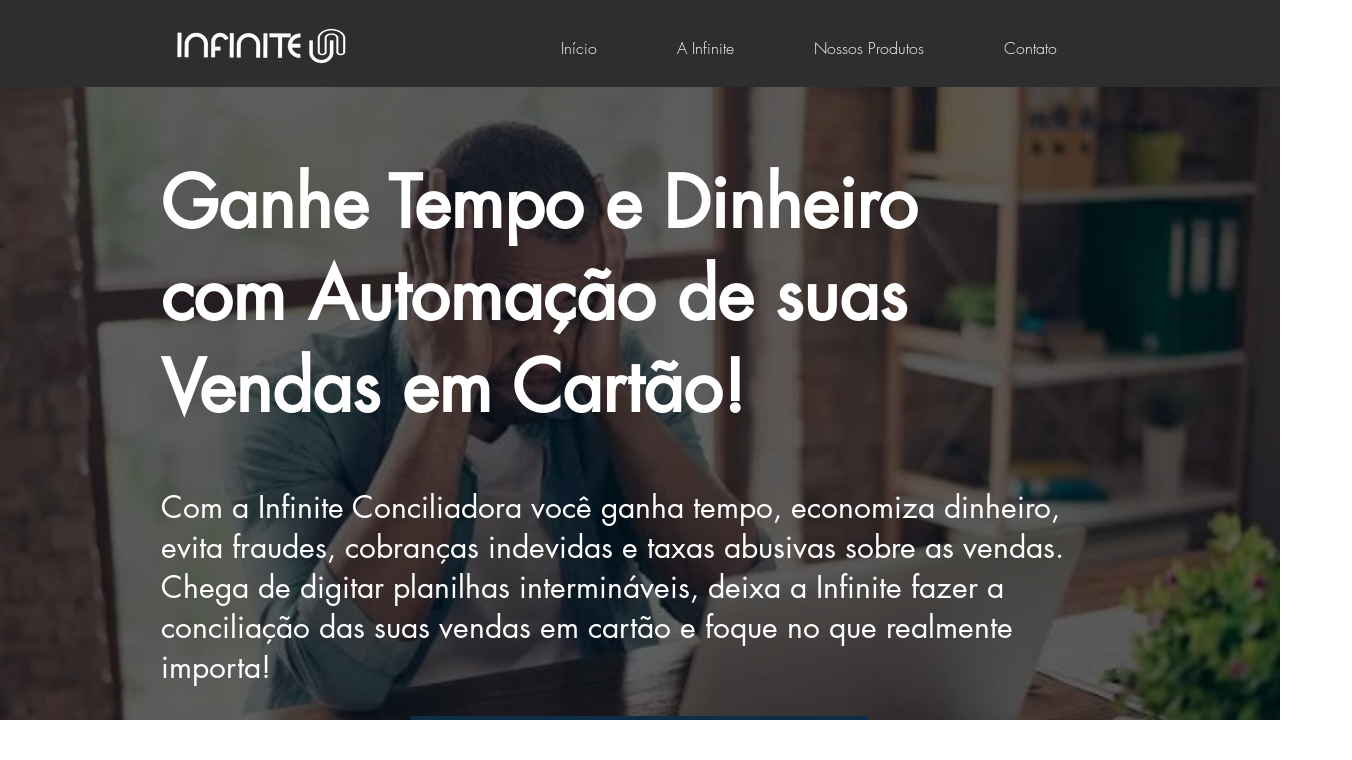

--- FILE ---
content_type: text/html; charset=UTF-8
request_url: https://www.infinite.pro/conciliadora
body_size: 111861
content:
<!DOCTYPE html>
<html lang="pt">
<head>
  
  <!-- SEO Tags -->
  <title>Infinite Conciliadora | Conciliação de Cartões</title>
  <meta name="description" content="Poupe tempo e dinheiro, evite fraudes, cobranças indevidas e taxas abusivas. Invista mais tempo em você e em seu negócio."/>
  <link rel="canonical" href="https://www.infinite.pro/conciliadora"/>
  <meta property="og:title" content="Infinite Conciliadora | Conciliação de Cartões"/>
  <meta property="og:description" content="Poupe tempo e dinheiro, evite fraudes, cobranças indevidas e taxas abusivas. Invista mais tempo em você e em seu negócio."/>
  <meta property="og:url" content="https://www.infinite.pro/conciliadora"/>
  <meta property="og:site_name" content="Infinite"/>
  <meta property="og:type" content="website"/>
  <meta name="twitter:card" content="summary_large_image"/>
  <meta name="twitter:title" content="Infinite Conciliadora | Conciliação de Cartões"/>
  <meta name="twitter:description" content="Poupe tempo e dinheiro, evite fraudes, cobranças indevidas e taxas abusivas. Invista mais tempo em você e em seu negócio."/>

  
  <meta charset='utf-8'>
  <meta name="viewport" content="width=device-width, initial-scale=1" id="wixDesktopViewport" />
  <meta http-equiv="X-UA-Compatible" content="IE=edge">
  <meta name="generator" content="Wix.com Website Builder"/>

  <link rel="icon" sizes="192x192" href="https://static.wixstatic.com/media/75f72c_9add18b96fc9473a9c41e22db7a05191%7Emv2.jpg/v1/fill/w_192%2Ch_192%2Clg_1%2Cusm_0.66_1.00_0.01/75f72c_9add18b96fc9473a9c41e22db7a05191%7Emv2.jpg" type="image/jpeg"/>
  <link rel="shortcut icon" href="https://static.wixstatic.com/media/75f72c_9add18b96fc9473a9c41e22db7a05191%7Emv2.jpg/v1/fill/w_192%2Ch_192%2Clg_1%2Cusm_0.66_1.00_0.01/75f72c_9add18b96fc9473a9c41e22db7a05191%7Emv2.jpg" type="image/jpeg"/>
  <link rel="apple-touch-icon" href="https://static.wixstatic.com/media/75f72c_9add18b96fc9473a9c41e22db7a05191%7Emv2.jpg/v1/fill/w_180%2Ch_180%2Clg_1%2Cusm_0.66_1.00_0.01/75f72c_9add18b96fc9473a9c41e22db7a05191%7Emv2.jpg" type="image/jpeg"/>

  <!-- Safari Pinned Tab Icon -->
  <!-- <link rel="mask-icon" href="https://static.wixstatic.com/media/75f72c_9add18b96fc9473a9c41e22db7a05191%7Emv2.jpg/v1/fill/w_192%2Ch_192%2Clg_1%2Cusm_0.66_1.00_0.01/75f72c_9add18b96fc9473a9c41e22db7a05191%7Emv2.jpg"> -->

  <!-- Original trials -->
  


  <!-- Segmenter Polyfill -->
  <script>
    if (!window.Intl || !window.Intl.Segmenter) {
      (function() {
        var script = document.createElement('script');
        script.src = 'https://static.parastorage.com/unpkg/@formatjs/intl-segmenter@11.7.10/polyfill.iife.js';
        document.head.appendChild(script);
      })();
    }
  </script>

  <!-- Legacy Polyfills -->
  <script nomodule="" src="https://static.parastorage.com/unpkg/core-js-bundle@3.2.1/minified.js"></script>
  <script nomodule="" src="https://static.parastorage.com/unpkg/focus-within-polyfill@5.0.9/dist/focus-within-polyfill.js"></script>

  <!-- Performance API Polyfills -->
  <script>
  (function () {
    var noop = function noop() {};
    if ("performance" in window === false) {
      window.performance = {};
    }
    window.performance.mark = performance.mark || noop;
    window.performance.measure = performance.measure || noop;
    if ("now" in window.performance === false) {
      var nowOffset = Date.now();
      if (performance.timing && performance.timing.navigationStart) {
        nowOffset = performance.timing.navigationStart;
      }
      window.performance.now = function now() {
        return Date.now() - nowOffset;
      };
    }
  })();
  </script>

  <!-- Globals Definitions -->
  <script>
    (function () {
      var now = Date.now()
      window.initialTimestamps = {
        initialTimestamp: now,
        initialRequestTimestamp: Math.round(performance.timeOrigin ? performance.timeOrigin : now - performance.now())
      }

      window.thunderboltTag = "libs-releases-GA-local"
      window.thunderboltVersion = "1.16780.0"
    })();
  </script>

  <!-- Essential Viewer Model -->
  <script type="application/json" id="wix-essential-viewer-model">{"fleetConfig":{"fleetName":"thunderbolt-seo-renderer","type":"GA","code":0},"mode":{"qa":false,"enableTestApi":false,"debug":false,"ssrIndicator":false,"ssrOnly":false,"siteAssetsFallback":"enable","versionIndicator":false},"componentsLibrariesTopology":[{"artifactId":"editor-elements","namespace":"wixui","url":"https:\/\/static.parastorage.com\/services\/editor-elements\/1.14853.0"},{"artifactId":"editor-elements","namespace":"dsgnsys","url":"https:\/\/static.parastorage.com\/services\/editor-elements\/1.14853.0"}],"siteFeaturesConfigs":{"sessionManager":{"isRunningInDifferentSiteContext":false}},"language":{"userLanguage":"pt"},"siteAssets":{"clientTopology":{"mediaRootUrl":"https:\/\/static.wixstatic.com","staticMediaUrl":"https:\/\/static.wixstatic.com\/media","moduleRepoUrl":"https:\/\/static.parastorage.com\/unpkg","fileRepoUrl":"https:\/\/static.parastorage.com\/services","viewerAppsUrl":"https:\/\/viewer-apps.parastorage.com","viewerAssetsUrl":"https:\/\/viewer-assets.parastorage.com","siteAssetsUrl":"https:\/\/siteassets.parastorage.com","pageJsonServerUrls":["https:\/\/pages.parastorage.com","https:\/\/staticorigin.wixstatic.com","https:\/\/www.infinite.pro","https:\/\/fallback.wix.com\/wix-html-editor-pages-webapp\/page"],"pathOfTBModulesInFileRepoForFallback":"wix-thunderbolt\/dist\/"}},"siteFeatures":["accessibility","appMonitoring","assetsLoader","businessLogger","captcha","clickHandlerRegistrar","codeEmbed","commonConfig","componentsLoader","componentsRegistry","consentPolicy","cyclicTabbing","domSelectors","environmentWixCodeSdk","environment","locationWixCodeSdk","mpaNavigation","navigationManager","navigationPhases","ooi","pages","panorama","renderer","reporter","router","scrollRestoration","seoWixCodeSdk","seo","sessionManager","siteMembersWixCodeSdk","siteMembers","siteScrollBlocker","siteWixCodeSdk","speculationRules","ssrCache","stores","structureApi","thunderboltInitializer","tpaCommons","translations","usedPlatformApis","warmupData","windowMessageRegistrar","windowWixCodeSdk","wixCustomElementComponent","wixEmbedsApi","componentsReact","platform"],"site":{"externalBaseUrl":"https:\/\/www.infinite.pro","isSEO":true},"media":{"staticMediaUrl":"https:\/\/static.wixstatic.com\/media","mediaRootUrl":"https:\/\/static.wixstatic.com\/","staticVideoUrl":"https:\/\/video.wixstatic.com\/"},"requestUrl":"https:\/\/www.infinite.pro\/conciliadora","rollout":{"siteAssetsVersionsRollout":false,"isDACRollout":0,"isTBRollout":false},"commonConfig":{"brand":"wix","host":"VIEWER","bsi":"","consentPolicy":{},"consentPolicyHeader":{},"siteRevision":"570","renderingFlow":"NONE","language":"pt","locale":"pt-br"},"interactionSampleRatio":0.01,"dynamicModelUrl":"https:\/\/www.infinite.pro\/_api\/v2\/dynamicmodel","accessTokensUrl":"https:\/\/www.infinite.pro\/_api\/v1\/access-tokens","isExcludedFromSecurityExperiments":false,"experiments":{"specs.thunderbolt.hardenFetchAndXHR":true,"specs.thunderbolt.securityExperiments":true}}</script>
  <script>window.viewerModel = JSON.parse(document.getElementById('wix-essential-viewer-model').textContent)</script>

  <script>
    window.commonConfig = viewerModel.commonConfig
  </script>

  
  <!-- BEGIN handleAccessTokens bundle -->

  <script data-url="https://static.parastorage.com/services/wix-thunderbolt/dist/handleAccessTokens.inline.4f2f9a53.bundle.min.js">(()=>{"use strict";function e(e){let{context:o,property:r,value:n,enumerable:i=!0}=e,c=e.get,l=e.set;if(!r||void 0===n&&!c&&!l)return new Error("property and value are required");let a=o||globalThis,s=a?.[r],u={};if(void 0!==n)u.value=n;else{if(c){let e=t(c);e&&(u.get=e)}if(l){let e=t(l);e&&(u.set=e)}}let p={...u,enumerable:i||!1,configurable:!1};void 0!==n&&(p.writable=!1);try{Object.defineProperty(a,r,p)}catch(e){return e instanceof TypeError?s:e}return s}function t(e,t){return"function"==typeof e?e:!0===e?.async&&"function"==typeof e.func?t?async function(t){return e.func(t)}:async function(){return e.func()}:"function"==typeof e?.func?e.func:void 0}try{e({property:"strictDefine",value:e})}catch{}try{e({property:"defineStrictObject",value:r})}catch{}try{e({property:"defineStrictMethod",value:n})}catch{}var o=["toString","toLocaleString","valueOf","constructor","prototype"];function r(t){let{context:n,property:c,propertiesToExclude:l=[],skipPrototype:a=!1,hardenPrototypePropertiesToExclude:s=[]}=t;if(!c)return new Error("property is required");let u=(n||globalThis)[c],p={},f=i(n,c);u&&("object"==typeof u||"function"==typeof u)&&Reflect.ownKeys(u).forEach(t=>{if(!l.includes(t)&&!o.includes(t)){let o=i(u,t);if(o&&(o.writable||o.configurable)){let{value:r,get:n,set:i,enumerable:c=!1}=o,l={};void 0!==r?l.value=r:n?l.get=n:i&&(l.set=i);try{let o=e({context:u,property:t,...l,enumerable:c});p[t]=o}catch(e){if(!(e instanceof TypeError))throw e;try{p[t]=o.value||o.get||o.set}catch{}}}}});let d={originalObject:u,originalProperties:p};if(!a&&void 0!==u?.prototype){let e=r({context:u,property:"prototype",propertiesToExclude:s,skipPrototype:!0});e instanceof Error||(d.originalPrototype=e?.originalObject,d.originalPrototypeProperties=e?.originalProperties)}return e({context:n,property:c,value:u,enumerable:f?.enumerable}),d}function n(t,o){let r=(o||globalThis)[t],n=i(o||globalThis,t);return r&&n&&(n.writable||n.configurable)?(Object.freeze(r),e({context:globalThis,property:t,value:r})):r}function i(e,t){if(e&&t)try{return Reflect.getOwnPropertyDescriptor(e,t)}catch{return}}function c(e){if("string"!=typeof e)return e;try{return decodeURIComponent(e).toLowerCase().trim()}catch{return e.toLowerCase().trim()}}function l(e,t){let o="";if("string"==typeof e)o=e.split("=")[0]?.trim()||"";else{if(!e||"string"!=typeof e.name)return!1;o=e.name}return t.has(c(o)||"")}function a(e,t){let o;return o="string"==typeof e?e.split(";").map(e=>e.trim()).filter(e=>e.length>0):e||[],o.filter(e=>!l(e,t))}var s=null;function u(){return null===s&&(s=typeof Document>"u"?void 0:Object.getOwnPropertyDescriptor(Document.prototype,"cookie")),s}function p(t,o){if(!globalThis?.cookieStore)return;let r=globalThis.cookieStore.get.bind(globalThis.cookieStore),n=globalThis.cookieStore.getAll.bind(globalThis.cookieStore),i=globalThis.cookieStore.set.bind(globalThis.cookieStore),c=globalThis.cookieStore.delete.bind(globalThis.cookieStore);return e({context:globalThis.CookieStore.prototype,property:"get",value:async function(e){return l(("string"==typeof e?e:e.name)||"",t)?null:r.call(this,e)},enumerable:!0}),e({context:globalThis.CookieStore.prototype,property:"getAll",value:async function(){return a(await n.apply(this,Array.from(arguments)),t)},enumerable:!0}),e({context:globalThis.CookieStore.prototype,property:"set",value:async function(){let e=Array.from(arguments);if(!l(1===e.length?e[0].name:e[0],t))return i.apply(this,e);o&&console.warn(o)},enumerable:!0}),e({context:globalThis.CookieStore.prototype,property:"delete",value:async function(){let e=Array.from(arguments);if(!l(1===e.length?e[0].name:e[0],t))return c.apply(this,e)},enumerable:!0}),e({context:globalThis.cookieStore,property:"prototype",value:globalThis.CookieStore.prototype,enumerable:!1}),e({context:globalThis,property:"cookieStore",value:globalThis.cookieStore,enumerable:!0}),{get:r,getAll:n,set:i,delete:c}}var f=["TextEncoder","TextDecoder","XMLHttpRequestEventTarget","EventTarget","URL","JSON","Reflect","Object","Array","Map","Set","WeakMap","WeakSet","Promise","Symbol","Error"],d=["addEventListener","removeEventListener","dispatchEvent","encodeURI","encodeURIComponent","decodeURI","decodeURIComponent"];const y=(e,t)=>{try{const o=t?t.get.call(document):document.cookie;return o.split(";").map(e=>e.trim()).filter(t=>t?.startsWith(e))[0]?.split("=")[1]}catch(e){return""}},g=(e="",t="",o="/")=>`${e}=; ${t?`domain=${t};`:""} max-age=0; path=${o}; expires=Thu, 01 Jan 1970 00:00:01 GMT`;function m(){(function(){if("undefined"!=typeof window){const e=performance.getEntriesByType("navigation")[0];return"back_forward"===(e?.type||"")}return!1})()&&function(){const{counter:e}=function(){const e=b("getItem");if(e){const[t,o]=e.split("-"),r=o?parseInt(o,10):0;if(r>=3){const e=t?Number(t):0;if(Date.now()-e>6e4)return{counter:0}}return{counter:r}}return{counter:0}}();e<3?(!function(e=1){b("setItem",`${Date.now()}-${e}`)}(e+1),window.location.reload()):console.error("ATS: Max reload attempts reached")}()}function b(e,t){try{return sessionStorage[e]("reload",t||"")}catch(e){console.error("ATS: Error calling sessionStorage:",e)}}const h="client-session-bind",v="sec-fetch-unsupported",{experiments:w}=window.viewerModel,T=[h,"client-binding",v,"svSession","smSession","server-session-bind","wixSession2","wixSession3"].map(e=>e.toLowerCase()),{cookie:S}=function(t,o){let r=new Set(t);return e({context:document,property:"cookie",set:{func:e=>function(e,t,o,r){let n=u(),i=c(t.split(";")[0]||"")||"";[...o].every(e=>!i.startsWith(e.toLowerCase()))&&n?.set?n.set.call(e,t):r&&console.warn(r)}(document,e,r,o)},get:{func:()=>function(e,t){let o=u();if(!o?.get)throw new Error("Cookie descriptor or getter not available");return a(o.get.call(e),t).join("; ")}(document,r)},enumerable:!0}),{cookieStore:p(r,o),cookie:u()}}(T),k="tbReady",x="security_overrideGlobals",{experiments:E,siteFeaturesConfigs:C,accessTokensUrl:P}=window.viewerModel,R=P,M={},O=(()=>{const e=y(h,S);if(w["specs.thunderbolt.browserCacheReload"]){y(v,S)||e?b("removeItem"):m()}return(()=>{const e=g(h),t=g(h,location.hostname);S.set.call(document,e),S.set.call(document,t)})(),e})();O&&(M["client-binding"]=O);const D=fetch;addEventListener(k,function e(t){const{logger:o}=t.detail;try{window.tb.init({fetch:D,fetchHeaders:M})}catch(e){const t=new Error("TB003");o.meter(`${x}_${t.message}`,{paramsOverrides:{errorType:x,eventString:t.message}}),window?.viewerModel?.mode.debug&&console.error(e)}finally{removeEventListener(k,e)}}),E["specs.thunderbolt.hardenFetchAndXHR"]||(window.fetchDynamicModel=()=>C.sessionManager.isRunningInDifferentSiteContext?Promise.resolve({}):fetch(R,{credentials:"same-origin",headers:M}).then(function(e){if(!e.ok)throw new Error(`[${e.status}]${e.statusText}`);return e.json()}),window.dynamicModelPromise=window.fetchDynamicModel())})();
//# sourceMappingURL=https://static.parastorage.com/services/wix-thunderbolt/dist/handleAccessTokens.inline.4f2f9a53.bundle.min.js.map</script>

<!-- END handleAccessTokens bundle -->

<!-- BEGIN overrideGlobals bundle -->

<script data-url="https://static.parastorage.com/services/wix-thunderbolt/dist/overrideGlobals.inline.ec13bfcf.bundle.min.js">(()=>{"use strict";function e(e){let{context:r,property:o,value:n,enumerable:i=!0}=e,c=e.get,a=e.set;if(!o||void 0===n&&!c&&!a)return new Error("property and value are required");let l=r||globalThis,u=l?.[o],s={};if(void 0!==n)s.value=n;else{if(c){let e=t(c);e&&(s.get=e)}if(a){let e=t(a);e&&(s.set=e)}}let p={...s,enumerable:i||!1,configurable:!1};void 0!==n&&(p.writable=!1);try{Object.defineProperty(l,o,p)}catch(e){return e instanceof TypeError?u:e}return u}function t(e,t){return"function"==typeof e?e:!0===e?.async&&"function"==typeof e.func?t?async function(t){return e.func(t)}:async function(){return e.func()}:"function"==typeof e?.func?e.func:void 0}try{e({property:"strictDefine",value:e})}catch{}try{e({property:"defineStrictObject",value:o})}catch{}try{e({property:"defineStrictMethod",value:n})}catch{}var r=["toString","toLocaleString","valueOf","constructor","prototype"];function o(t){let{context:n,property:c,propertiesToExclude:a=[],skipPrototype:l=!1,hardenPrototypePropertiesToExclude:u=[]}=t;if(!c)return new Error("property is required");let s=(n||globalThis)[c],p={},f=i(n,c);s&&("object"==typeof s||"function"==typeof s)&&Reflect.ownKeys(s).forEach(t=>{if(!a.includes(t)&&!r.includes(t)){let r=i(s,t);if(r&&(r.writable||r.configurable)){let{value:o,get:n,set:i,enumerable:c=!1}=r,a={};void 0!==o?a.value=o:n?a.get=n:i&&(a.set=i);try{let r=e({context:s,property:t,...a,enumerable:c});p[t]=r}catch(e){if(!(e instanceof TypeError))throw e;try{p[t]=r.value||r.get||r.set}catch{}}}}});let d={originalObject:s,originalProperties:p};if(!l&&void 0!==s?.prototype){let e=o({context:s,property:"prototype",propertiesToExclude:u,skipPrototype:!0});e instanceof Error||(d.originalPrototype=e?.originalObject,d.originalPrototypeProperties=e?.originalProperties)}return e({context:n,property:c,value:s,enumerable:f?.enumerable}),d}function n(t,r){let o=(r||globalThis)[t],n=i(r||globalThis,t);return o&&n&&(n.writable||n.configurable)?(Object.freeze(o),e({context:globalThis,property:t,value:o})):o}function i(e,t){if(e&&t)try{return Reflect.getOwnPropertyDescriptor(e,t)}catch{return}}function c(e){if("string"!=typeof e)return e;try{return decodeURIComponent(e).toLowerCase().trim()}catch{return e.toLowerCase().trim()}}function a(e,t){return e instanceof Headers?e.forEach((r,o)=>{l(o,t)||e.delete(o)}):Object.keys(e).forEach(r=>{l(r,t)||delete e[r]}),e}function l(e,t){return!t.has(c(e)||"")}function u(e,t){let r=!0,o=function(e){let t,r;if(globalThis.Request&&e instanceof Request)t=e.url;else{if("function"!=typeof e?.toString)throw new Error("Unsupported type for url");t=e.toString()}try{return new URL(t).pathname}catch{return r=t.replace(/#.+/gi,"").split("?").shift(),r.startsWith("/")?r:`/${r}`}}(e),n=c(o);return n&&t.some(e=>n.includes(e))&&(r=!1),r}function s(t,r,o){let n=fetch,i=XMLHttpRequest,c=new Set(r);function s(){let e=new i,r=e.open,n=e.setRequestHeader;return e.open=function(){let n=Array.from(arguments),i=n[1];if(n.length<2||u(i,t))return r.apply(e,n);throw new Error(o||`Request not allowed for path ${i}`)},e.setRequestHeader=function(t,r){l(decodeURIComponent(t),c)&&n.call(e,t,r)},e}return e({property:"fetch",value:function(){let e=function(e,t){return globalThis.Request&&e[0]instanceof Request&&e[0]?.headers?a(e[0].headers,t):e[1]?.headers&&a(e[1].headers,t),e}(arguments,c);return u(arguments[0],t)?n.apply(globalThis,Array.from(e)):new Promise((e,t)=>{t(new Error(o||`Request not allowed for path ${arguments[0]}`))})},enumerable:!0}),e({property:"XMLHttpRequest",value:s,enumerable:!0}),Object.keys(i).forEach(e=>{s[e]=i[e]}),{fetch:n,XMLHttpRequest:i}}var p=["TextEncoder","TextDecoder","XMLHttpRequestEventTarget","EventTarget","URL","JSON","Reflect","Object","Array","Map","Set","WeakMap","WeakSet","Promise","Symbol","Error"],f=["addEventListener","removeEventListener","dispatchEvent","encodeURI","encodeURIComponent","decodeURI","decodeURIComponent"];const d=function(){let t=globalThis.open,r=document.open;function o(e,r,o){let n="string"!=typeof e,i=t.call(window,e,r,o);return n||e&&function(e){return e.startsWith("//")&&/(?:[a-z0-9](?:[a-z0-9-]{0,61}[a-z0-9])?\.)+[a-z0-9][a-z0-9-]{0,61}[a-z0-9]/g.test(`${location.protocol}:${e}`)&&(e=`${location.protocol}${e}`),!e.startsWith("http")||new URL(e).hostname===location.hostname}(e)?{}:i}return e({property:"open",value:o,context:globalThis,enumerable:!0}),e({property:"open",value:function(e,t,n){return e?o(e,t,n):r.call(document,e||"",t||"",n||"")},context:document,enumerable:!0}),{open:t,documentOpen:r}},y=function(){let t=document.createElement,r=Element.prototype.setAttribute,o=Element.prototype.setAttributeNS;return e({property:"createElement",context:document,value:function(n,i){let a=t.call(document,n,i);if("iframe"===c(n)){e({property:"srcdoc",context:a,get:()=>"",set:()=>{console.warn("`srcdoc` is not allowed in iframe elements.")}});let t=function(e,t){"srcdoc"!==e.toLowerCase()?r.call(a,e,t):console.warn("`srcdoc` attribute is not allowed to be set.")},n=function(e,t,r){"srcdoc"!==t.toLowerCase()?o.call(a,e,t,r):console.warn("`srcdoc` attribute is not allowed to be set.")};a.setAttribute=t,a.setAttributeNS=n}return a},enumerable:!0}),{createElement:t,setAttribute:r,setAttributeNS:o}},m=["client-binding"],b=["/_api/v1/access-tokens","/_api/v2/dynamicmodel","/_api/one-app-session-web/v3/businesses"],h=function(){let t=setTimeout,r=setInterval;return o("setTimeout",0,globalThis),o("setInterval",0,globalThis),{setTimeout:t,setInterval:r};function o(t,r,o){let n=o||globalThis,i=n[t];if(!i||"function"!=typeof i)throw new Error(`Function ${t} not found or is not a function`);e({property:t,value:function(){let e=Array.from(arguments);if("string"!=typeof e[r])return i.apply(n,e);console.warn(`Calling ${t} with a String Argument at index ${r} is not allowed`)},context:o,enumerable:!0})}},v=function(){if(navigator&&"serviceWorker"in navigator){let t=navigator.serviceWorker.register;return e({context:navigator.serviceWorker,property:"register",value:function(){console.log("Service worker registration is not allowed")},enumerable:!0}),{register:t}}return{}};performance.mark("overrideGlobals started");const{isExcludedFromSecurityExperiments:g,experiments:w}=window.viewerModel,E=!g&&w["specs.thunderbolt.securityExperiments"];try{d(),E&&y(),w["specs.thunderbolt.hardenFetchAndXHR"]&&E&&s(b,m),v(),(e=>{let t=[],r=[];r=r.concat(["TextEncoder","TextDecoder"]),e&&(r=r.concat(["XMLHttpRequestEventTarget","EventTarget"])),r=r.concat(["URL","JSON"]),e&&(t=t.concat(["addEventListener","removeEventListener"])),t=t.concat(["encodeURI","encodeURIComponent","decodeURI","decodeURIComponent"]),r=r.concat(["String","Number"]),e&&r.push("Object"),r=r.concat(["Reflect"]),t.forEach(e=>{n(e),["addEventListener","removeEventListener"].includes(e)&&n(e,document)}),r.forEach(e=>{o({property:e})})})(E),E&&h()}catch(e){window?.viewerModel?.mode.debug&&console.error(e);const t=new Error("TB006");window.fedops?.reportError(t,"security_overrideGlobals"),window.Sentry?window.Sentry.captureException(t):globalThis.defineStrictProperty("sentryBuffer",[t],window,!1)}performance.mark("overrideGlobals ended")})();
//# sourceMappingURL=https://static.parastorage.com/services/wix-thunderbolt/dist/overrideGlobals.inline.ec13bfcf.bundle.min.js.map</script>

<!-- END overrideGlobals bundle -->


  
  <script>
    window.commonConfig = viewerModel.commonConfig

	
  </script>

  <!-- Initial CSS -->
  <style data-url="https://static.parastorage.com/services/wix-thunderbolt/dist/main.347af09f.min.css">@keyframes slide-horizontal-new{0%{transform:translateX(100%)}}@keyframes slide-horizontal-old{80%{opacity:1}to{opacity:0;transform:translateX(-100%)}}@keyframes slide-vertical-new{0%{transform:translateY(-100%)}}@keyframes slide-vertical-old{80%{opacity:1}to{opacity:0;transform:translateY(100%)}}@keyframes out-in-new{0%{opacity:0}}@keyframes out-in-old{to{opacity:0}}:root:active-view-transition{view-transition-name:none}::view-transition{pointer-events:none}:root:active-view-transition::view-transition-new(page-group),:root:active-view-transition::view-transition-old(page-group){animation-duration:.6s;cursor:wait;pointer-events:all}:root:active-view-transition-type(SlideHorizontal)::view-transition-old(page-group){animation:slide-horizontal-old .6s cubic-bezier(.83,0,.17,1) forwards;mix-blend-mode:normal}:root:active-view-transition-type(SlideHorizontal)::view-transition-new(page-group){animation:slide-horizontal-new .6s cubic-bezier(.83,0,.17,1) backwards;mix-blend-mode:normal}:root:active-view-transition-type(SlideVertical)::view-transition-old(page-group){animation:slide-vertical-old .6s cubic-bezier(.83,0,.17,1) forwards;mix-blend-mode:normal}:root:active-view-transition-type(SlideVertical)::view-transition-new(page-group){animation:slide-vertical-new .6s cubic-bezier(.83,0,.17,1) backwards;mix-blend-mode:normal}:root:active-view-transition-type(OutIn)::view-transition-old(page-group){animation:out-in-old .35s cubic-bezier(.22,1,.36,1) forwards}:root:active-view-transition-type(OutIn)::view-transition-new(page-group){animation:out-in-new .35s cubic-bezier(.64,0,.78,0) .35s backwards}@media(prefers-reduced-motion:reduce){::view-transition-group(*),::view-transition-new(*),::view-transition-old(*){animation:none!important}}body,html{background:transparent;border:0;margin:0;outline:0;padding:0;vertical-align:baseline}body{--scrollbar-width:0px;font-family:Arial,Helvetica,sans-serif;font-size:10px}body,html{height:100%}body{overflow-x:auto;overflow-y:scroll}body:not(.responsive) #site-root{min-width:var(--site-width);width:100%}body:not([data-js-loaded]) [data-hide-prejs]{visibility:hidden}interact-element{display:contents}#SITE_CONTAINER{position:relative}:root{--one-unit:1vw;--section-max-width:9999px;--spx-stopper-max:9999px;--spx-stopper-min:0px;--browser-zoom:1}@supports(-webkit-appearance:none) and (stroke-color:transparent){:root{--safari-sticky-fix:opacity;--experimental-safari-sticky-fix:translateZ(0)}}@supports(container-type:inline-size){:root{--one-unit:1cqw}}[id^=oldHoverBox-]{mix-blend-mode:plus-lighter;transition:opacity .5s ease,visibility .5s ease}[data-mesh-id$=inlineContent-gridContainer]:has(>[id^=oldHoverBox-]){isolation:isolate}</style>
<style data-url="https://static.parastorage.com/services/wix-thunderbolt/dist/main.renderer.9cb0985f.min.css">a,abbr,acronym,address,applet,b,big,blockquote,button,caption,center,cite,code,dd,del,dfn,div,dl,dt,em,fieldset,font,footer,form,h1,h2,h3,h4,h5,h6,header,i,iframe,img,ins,kbd,label,legend,li,nav,object,ol,p,pre,q,s,samp,section,small,span,strike,strong,sub,sup,table,tbody,td,tfoot,th,thead,title,tr,tt,u,ul,var{background:transparent;border:0;margin:0;outline:0;padding:0;vertical-align:baseline}input,select,textarea{box-sizing:border-box;font-family:Helvetica,Arial,sans-serif}ol,ul{list-style:none}blockquote,q{quotes:none}ins{text-decoration:none}del{text-decoration:line-through}table{border-collapse:collapse;border-spacing:0}a{cursor:pointer;text-decoration:none}.testStyles{overflow-y:hidden}.reset-button{-webkit-appearance:none;background:none;border:0;color:inherit;font:inherit;line-height:normal;outline:0;overflow:visible;padding:0;-webkit-user-select:none;-moz-user-select:none;-ms-user-select:none}:focus{outline:none}body.device-mobile-optimized:not(.disable-site-overflow){overflow-x:hidden;overflow-y:scroll}body.device-mobile-optimized:not(.responsive) #SITE_CONTAINER{margin-left:auto;margin-right:auto;overflow-x:visible;position:relative;width:320px}body.device-mobile-optimized:not(.responsive):not(.blockSiteScrolling) #SITE_CONTAINER{margin-top:0}body.device-mobile-optimized>*{max-width:100%!important}body.device-mobile-optimized #site-root{overflow-x:hidden;overflow-y:hidden}@supports(overflow:clip){body.device-mobile-optimized #site-root{overflow-x:clip;overflow-y:clip}}body.device-mobile-non-optimized #SITE_CONTAINER #site-root{overflow-x:clip;overflow-y:clip}body.device-mobile-non-optimized.fullScreenMode{background-color:#5f6360}body.device-mobile-non-optimized.fullScreenMode #MOBILE_ACTIONS_MENU,body.device-mobile-non-optimized.fullScreenMode #SITE_BACKGROUND,body.device-mobile-non-optimized.fullScreenMode #site-root,body.fullScreenMode #WIX_ADS{visibility:hidden}body.fullScreenMode{overflow-x:hidden!important;overflow-y:hidden!important}body.fullScreenMode.device-mobile-optimized #TINY_MENU{opacity:0;pointer-events:none}body.fullScreenMode-scrollable.device-mobile-optimized{overflow-x:hidden!important;overflow-y:auto!important}body.fullScreenMode-scrollable.device-mobile-optimized #masterPage,body.fullScreenMode-scrollable.device-mobile-optimized #site-root{overflow-x:hidden!important;overflow-y:hidden!important}body.fullScreenMode-scrollable.device-mobile-optimized #SITE_BACKGROUND,body.fullScreenMode-scrollable.device-mobile-optimized #masterPage{height:auto!important}body.fullScreenMode-scrollable.device-mobile-optimized #masterPage.mesh-layout{height:0!important}body.blockSiteScrolling,body.siteScrollingBlocked{position:fixed;width:100%}body.blockSiteScrolling #SITE_CONTAINER{margin-top:calc(var(--blocked-site-scroll-margin-top)*-1)}#site-root{margin:0 auto;min-height:100%;position:relative;top:var(--wix-ads-height)}#site-root img:not([src]){visibility:hidden}#site-root svg img:not([src]){visibility:visible}.auto-generated-link{color:inherit}#SCROLL_TO_BOTTOM,#SCROLL_TO_TOP{height:0}.has-click-trigger{cursor:pointer}.fullScreenOverlay{bottom:0;display:flex;justify-content:center;left:0;overflow-y:hidden;position:fixed;right:0;top:-60px;z-index:1005}.fullScreenOverlay>.fullScreenOverlayContent{bottom:0;left:0;margin:0 auto;overflow:hidden;position:absolute;right:0;top:60px;transform:translateZ(0)}[data-mesh-id$=centeredContent],[data-mesh-id$=form],[data-mesh-id$=inlineContent]{pointer-events:none;position:relative}[data-mesh-id$=-gridWrapper],[data-mesh-id$=-rotated-wrapper]{pointer-events:none}[data-mesh-id$=-gridContainer]>*,[data-mesh-id$=-rotated-wrapper]>*,[data-mesh-id$=inlineContent]>:not([data-mesh-id$=-gridContainer]){pointer-events:auto}.device-mobile-optimized #masterPage.mesh-layout #SOSP_CONTAINER_CUSTOM_ID{grid-area:2/1/3/2;-ms-grid-row:2;position:relative}#masterPage.mesh-layout{-ms-grid-rows:max-content max-content min-content max-content;-ms-grid-columns:100%;align-items:start;display:-ms-grid;display:grid;grid-template-columns:100%;grid-template-rows:max-content max-content min-content max-content;justify-content:stretch}#masterPage.mesh-layout #PAGES_CONTAINER,#masterPage.mesh-layout #SITE_FOOTER-placeholder,#masterPage.mesh-layout #SITE_FOOTER_WRAPPER,#masterPage.mesh-layout #SITE_HEADER-placeholder,#masterPage.mesh-layout #SITE_HEADER_WRAPPER,#masterPage.mesh-layout #SOSP_CONTAINER_CUSTOM_ID[data-state~=mobileView],#masterPage.mesh-layout #soapAfterPagesContainer,#masterPage.mesh-layout #soapBeforePagesContainer{-ms-grid-row-align:start;-ms-grid-column-align:start;-ms-grid-column:1}#masterPage.mesh-layout #SITE_HEADER-placeholder,#masterPage.mesh-layout #SITE_HEADER_WRAPPER{grid-area:1/1/2/2;-ms-grid-row:1}#masterPage.mesh-layout #PAGES_CONTAINER,#masterPage.mesh-layout #soapAfterPagesContainer,#masterPage.mesh-layout #soapBeforePagesContainer{grid-area:3/1/4/2;-ms-grid-row:3}#masterPage.mesh-layout #soapAfterPagesContainer,#masterPage.mesh-layout #soapBeforePagesContainer{width:100%}#masterPage.mesh-layout #PAGES_CONTAINER{align-self:stretch}#masterPage.mesh-layout main#PAGES_CONTAINER{display:block}#masterPage.mesh-layout #SITE_FOOTER-placeholder,#masterPage.mesh-layout #SITE_FOOTER_WRAPPER{grid-area:4/1/5/2;-ms-grid-row:4}#masterPage.mesh-layout #SITE_PAGES,#masterPage.mesh-layout [data-mesh-id=PAGES_CONTAINERcenteredContent],#masterPage.mesh-layout [data-mesh-id=PAGES_CONTAINERinlineContent]{height:100%}#masterPage.mesh-layout.desktop>*{width:100%}#masterPage.mesh-layout #PAGES_CONTAINER,#masterPage.mesh-layout #SITE_FOOTER,#masterPage.mesh-layout #SITE_FOOTER_WRAPPER,#masterPage.mesh-layout #SITE_HEADER,#masterPage.mesh-layout #SITE_HEADER_WRAPPER,#masterPage.mesh-layout #SITE_PAGES,#masterPage.mesh-layout #masterPageinlineContent{position:relative}#masterPage.mesh-layout #SITE_HEADER{grid-area:1/1/2/2}#masterPage.mesh-layout #SITE_FOOTER{grid-area:4/1/5/2}#masterPage.mesh-layout.overflow-x-clip #SITE_FOOTER,#masterPage.mesh-layout.overflow-x-clip #SITE_HEADER{overflow-x:clip}[data-z-counter]{z-index:0}[data-z-counter="0"]{z-index:auto}.wixSiteProperties{-webkit-font-smoothing:antialiased;-moz-osx-font-smoothing:grayscale}:root{--wst-button-color-fill-primary:rgb(var(--color_48));--wst-button-color-border-primary:rgb(var(--color_49));--wst-button-color-text-primary:rgb(var(--color_50));--wst-button-color-fill-primary-hover:rgb(var(--color_51));--wst-button-color-border-primary-hover:rgb(var(--color_52));--wst-button-color-text-primary-hover:rgb(var(--color_53));--wst-button-color-fill-primary-disabled:rgb(var(--color_54));--wst-button-color-border-primary-disabled:rgb(var(--color_55));--wst-button-color-text-primary-disabled:rgb(var(--color_56));--wst-button-color-fill-secondary:rgb(var(--color_57));--wst-button-color-border-secondary:rgb(var(--color_58));--wst-button-color-text-secondary:rgb(var(--color_59));--wst-button-color-fill-secondary-hover:rgb(var(--color_60));--wst-button-color-border-secondary-hover:rgb(var(--color_61));--wst-button-color-text-secondary-hover:rgb(var(--color_62));--wst-button-color-fill-secondary-disabled:rgb(var(--color_63));--wst-button-color-border-secondary-disabled:rgb(var(--color_64));--wst-button-color-text-secondary-disabled:rgb(var(--color_65));--wst-color-fill-base-1:rgb(var(--color_36));--wst-color-fill-base-2:rgb(var(--color_37));--wst-color-fill-base-shade-1:rgb(var(--color_38));--wst-color-fill-base-shade-2:rgb(var(--color_39));--wst-color-fill-base-shade-3:rgb(var(--color_40));--wst-color-fill-accent-1:rgb(var(--color_41));--wst-color-fill-accent-2:rgb(var(--color_42));--wst-color-fill-accent-3:rgb(var(--color_43));--wst-color-fill-accent-4:rgb(var(--color_44));--wst-color-fill-background-primary:rgb(var(--color_11));--wst-color-fill-background-secondary:rgb(var(--color_12));--wst-color-text-primary:rgb(var(--color_15));--wst-color-text-secondary:rgb(var(--color_14));--wst-color-action:rgb(var(--color_18));--wst-color-disabled:rgb(var(--color_39));--wst-color-title:rgb(var(--color_45));--wst-color-subtitle:rgb(var(--color_46));--wst-color-line:rgb(var(--color_47));--wst-font-style-h2:var(--font_2);--wst-font-style-h3:var(--font_3);--wst-font-style-h4:var(--font_4);--wst-font-style-h5:var(--font_5);--wst-font-style-h6:var(--font_6);--wst-font-style-body-large:var(--font_7);--wst-font-style-body-medium:var(--font_8);--wst-font-style-body-small:var(--font_9);--wst-font-style-body-x-small:var(--font_10);--wst-color-custom-1:rgb(var(--color_13));--wst-color-custom-2:rgb(var(--color_16));--wst-color-custom-3:rgb(var(--color_17));--wst-color-custom-4:rgb(var(--color_19));--wst-color-custom-5:rgb(var(--color_20));--wst-color-custom-6:rgb(var(--color_21));--wst-color-custom-7:rgb(var(--color_22));--wst-color-custom-8:rgb(var(--color_23));--wst-color-custom-9:rgb(var(--color_24));--wst-color-custom-10:rgb(var(--color_25));--wst-color-custom-11:rgb(var(--color_26));--wst-color-custom-12:rgb(var(--color_27));--wst-color-custom-13:rgb(var(--color_28));--wst-color-custom-14:rgb(var(--color_29));--wst-color-custom-15:rgb(var(--color_30));--wst-color-custom-16:rgb(var(--color_31));--wst-color-custom-17:rgb(var(--color_32));--wst-color-custom-18:rgb(var(--color_33));--wst-color-custom-19:rgb(var(--color_34));--wst-color-custom-20:rgb(var(--color_35))}.wix-presets-wrapper{display:contents}</style>

  <meta name="format-detection" content="telephone=no">
  <meta name="skype_toolbar" content="skype_toolbar_parser_compatible">
  
  

  

  
      <!--pageHtmlEmbeds.head start-->
      <script type="wix/htmlEmbeds" id="pageHtmlEmbeds.head start"></script>
    
      <!-- Meta Pixel Code -->
<script>
  !function(f,b,e,v,n,t,s)
  {if(f.fbq)return;n=f.fbq=function(){n.callMethod?
  n.callMethod.apply(n,arguments):n.queue.push(arguments)};
  if(!f._fbq)f._fbq=n;n.push=n;n.loaded=!0;n.version='2.0';
  n.queue=[];t=b.createElement(e);t.async=!0;
  t.src=v;s=b.getElementsByTagName(e)[0];
  s.parentNode.insertBefore(t,s)}(window, document,'script',
  'https://connect.facebook.net/en_US/fbevents.js');
  fbq('init', '783223943085563');
  fbq('track', 'PageView');
</script>
<noscript><img height="1" width="1" style="display:none"
  src="https://www.facebook.com/tr?id=783223943085563&ev=PageView&noscript=1"
/></noscript>
<!-- End Meta Pixel Code -->
    
      <script type="text/javascript" async src="https://d335luupugsy2.cloudfront.net/js/loader-scripts/4e2445b8-0d74-463c-8f7e-adf18925c4f5-loader.js" ></script>
    
      <script type="wix/htmlEmbeds" id="pageHtmlEmbeds.head end"></script>
      <!--pageHtmlEmbeds.head end-->
  

  <!-- head performance data start -->
  
  <!-- head performance data end -->
  

    


    
<style data-href="https://static.parastorage.com/services/editor-elements-library/dist/thunderbolt/rb_wixui.thunderbolt_bootstrap.a1b00b19.min.css">.cwL6XW{cursor:pointer}.sNF2R0{opacity:0}.hLoBV3{transition:opacity var(--transition-duration) cubic-bezier(.37,0,.63,1)}.Rdf41z,.hLoBV3{opacity:1}.ftlZWo{transition:opacity var(--transition-duration) cubic-bezier(.37,0,.63,1)}.ATGlOr,.ftlZWo{opacity:0}.KQSXD0{transition:opacity var(--transition-duration) cubic-bezier(.64,0,.78,0)}.KQSXD0,.pagQKE{opacity:1}._6zG5H{opacity:0;transition:opacity var(--transition-duration) cubic-bezier(.22,1,.36,1)}.BB49uC{transform:translateX(100%)}.j9xE1V{transition:transform var(--transition-duration) cubic-bezier(.87,0,.13,1)}.ICs7Rs,.j9xE1V{transform:translateX(0)}.DxijZJ{transition:transform var(--transition-duration) cubic-bezier(.87,0,.13,1)}.B5kjYq,.DxijZJ{transform:translateX(-100%)}.cJijIV{transition:transform var(--transition-duration) cubic-bezier(.87,0,.13,1)}.cJijIV,.hOxaWM{transform:translateX(0)}.T9p3fN{transform:translateX(100%);transition:transform var(--transition-duration) cubic-bezier(.87,0,.13,1)}.qDxYJm{transform:translateY(100%)}.aA9V0P{transition:transform var(--transition-duration) cubic-bezier(.87,0,.13,1)}.YPXPAS,.aA9V0P{transform:translateY(0)}.Xf2zsA{transition:transform var(--transition-duration) cubic-bezier(.87,0,.13,1)}.Xf2zsA,.y7Kt7s{transform:translateY(-100%)}.EeUgMu{transition:transform var(--transition-duration) cubic-bezier(.87,0,.13,1)}.EeUgMu,.fdHrtm{transform:translateY(0)}.WIFaG4{transform:translateY(100%);transition:transform var(--transition-duration) cubic-bezier(.87,0,.13,1)}body:not(.responsive) .JsJXaX{overflow-x:clip}:root:active-view-transition .JsJXaX{view-transition-name:page-group}.AnQkDU{display:grid;grid-template-columns:1fr;grid-template-rows:1fr;height:100%}.AnQkDU>div{align-self:stretch!important;grid-area:1/1/2/2;justify-self:stretch!important}.StylableButton2545352419__root{-archetype:box;border:none;box-sizing:border-box;cursor:pointer;display:block;height:100%;min-height:10px;min-width:10px;padding:0;touch-action:manipulation;width:100%}.StylableButton2545352419__root[disabled]{pointer-events:none}.StylableButton2545352419__root:not(:hover):not([disabled]).StylableButton2545352419--hasBackgroundColor{background-color:var(--corvid-background-color)!important}.StylableButton2545352419__root:hover:not([disabled]).StylableButton2545352419--hasHoverBackgroundColor{background-color:var(--corvid-hover-background-color)!important}.StylableButton2545352419__root:not(:hover)[disabled].StylableButton2545352419--hasDisabledBackgroundColor{background-color:var(--corvid-disabled-background-color)!important}.StylableButton2545352419__root:not(:hover):not([disabled]).StylableButton2545352419--hasBorderColor{border-color:var(--corvid-border-color)!important}.StylableButton2545352419__root:hover:not([disabled]).StylableButton2545352419--hasHoverBorderColor{border-color:var(--corvid-hover-border-color)!important}.StylableButton2545352419__root:not(:hover)[disabled].StylableButton2545352419--hasDisabledBorderColor{border-color:var(--corvid-disabled-border-color)!important}.StylableButton2545352419__root.StylableButton2545352419--hasBorderRadius{border-radius:var(--corvid-border-radius)!important}.StylableButton2545352419__root.StylableButton2545352419--hasBorderWidth{border-width:var(--corvid-border-width)!important}.StylableButton2545352419__root:not(:hover):not([disabled]).StylableButton2545352419--hasColor,.StylableButton2545352419__root:not(:hover):not([disabled]).StylableButton2545352419--hasColor .StylableButton2545352419__label{color:var(--corvid-color)!important}.StylableButton2545352419__root:hover:not([disabled]).StylableButton2545352419--hasHoverColor,.StylableButton2545352419__root:hover:not([disabled]).StylableButton2545352419--hasHoverColor .StylableButton2545352419__label{color:var(--corvid-hover-color)!important}.StylableButton2545352419__root:not(:hover)[disabled].StylableButton2545352419--hasDisabledColor,.StylableButton2545352419__root:not(:hover)[disabled].StylableButton2545352419--hasDisabledColor .StylableButton2545352419__label{color:var(--corvid-disabled-color)!important}.StylableButton2545352419__link{-archetype:box;box-sizing:border-box;color:#000;text-decoration:none}.StylableButton2545352419__container{align-items:center;display:flex;flex-basis:auto;flex-direction:row;flex-grow:1;height:100%;justify-content:center;overflow:hidden;transition:all .2s ease,visibility 0s;width:100%}.StylableButton2545352419__label{-archetype:text;-controller-part-type:LayoutChildDisplayDropdown,LayoutFlexChildSpacing(first);max-width:100%;min-width:1.8em;overflow:hidden;text-align:center;text-overflow:ellipsis;transition:inherit;white-space:nowrap}.StylableButton2545352419__root.StylableButton2545352419--isMaxContent .StylableButton2545352419__label{text-overflow:unset}.StylableButton2545352419__root.StylableButton2545352419--isWrapText .StylableButton2545352419__label{min-width:10px;overflow-wrap:break-word;white-space:break-spaces;word-break:break-word}.StylableButton2545352419__icon{-archetype:icon;-controller-part-type:LayoutChildDisplayDropdown,LayoutFlexChildSpacing(last);flex-shrink:0;height:50px;min-width:1px;transition:inherit}.StylableButton2545352419__icon.StylableButton2545352419--override{display:block!important}.StylableButton2545352419__icon svg,.StylableButton2545352419__icon>span{display:flex;height:inherit;width:inherit}.StylableButton2545352419__root:not(:hover):not([disalbed]).StylableButton2545352419--hasIconColor .StylableButton2545352419__icon svg{fill:var(--corvid-icon-color)!important;stroke:var(--corvid-icon-color)!important}.StylableButton2545352419__root:hover:not([disabled]).StylableButton2545352419--hasHoverIconColor .StylableButton2545352419__icon svg{fill:var(--corvid-hover-icon-color)!important;stroke:var(--corvid-hover-icon-color)!important}.StylableButton2545352419__root:not(:hover)[disabled].StylableButton2545352419--hasDisabledIconColor .StylableButton2545352419__icon svg{fill:var(--corvid-disabled-icon-color)!important;stroke:var(--corvid-disabled-icon-color)!important}.aeyn4z{bottom:0;left:0;position:absolute;right:0;top:0}.qQrFOK{cursor:pointer}.VDJedC{-webkit-tap-highlight-color:rgba(0,0,0,0);fill:var(--corvid-fill-color,var(--fill));fill-opacity:var(--fill-opacity);stroke:var(--corvid-stroke-color,var(--stroke));stroke-opacity:var(--stroke-opacity);stroke-width:var(--stroke-width);filter:var(--drop-shadow,none);opacity:var(--opacity);transform:var(--flip)}.VDJedC,.VDJedC svg{bottom:0;left:0;position:absolute;right:0;top:0}.VDJedC svg{height:var(--svg-calculated-height,100%);margin:auto;padding:var(--svg-calculated-padding,0);width:var(--svg-calculated-width,100%)}.VDJedC svg:not([data-type=ugc]){overflow:visible}.l4CAhn *{vector-effect:non-scaling-stroke}.Z_l5lU{-webkit-text-size-adjust:100%;-moz-text-size-adjust:100%;text-size-adjust:100%}ol.font_100,ul.font_100{color:#080808;font-family:"Arial, Helvetica, sans-serif",serif;font-size:10px;font-style:normal;font-variant:normal;font-weight:400;letter-spacing:normal;line-height:normal;margin:0;text-decoration:none}ol.font_100 li,ul.font_100 li{margin-bottom:12px}ol.wix-list-text-align,ul.wix-list-text-align{list-style-position:inside}ol.wix-list-text-align h1,ol.wix-list-text-align h2,ol.wix-list-text-align h3,ol.wix-list-text-align h4,ol.wix-list-text-align h5,ol.wix-list-text-align h6,ol.wix-list-text-align p,ul.wix-list-text-align h1,ul.wix-list-text-align h2,ul.wix-list-text-align h3,ul.wix-list-text-align h4,ul.wix-list-text-align h5,ul.wix-list-text-align h6,ul.wix-list-text-align p{display:inline}.HQSswv{cursor:pointer}.yi6otz{clip:rect(0 0 0 0);border:0;height:1px;margin:-1px;overflow:hidden;padding:0;position:absolute;width:1px}.zQ9jDz [data-attr-richtext-marker=true]{display:block}.zQ9jDz [data-attr-richtext-marker=true] table{border-collapse:collapse;margin:15px 0;width:100%}.zQ9jDz [data-attr-richtext-marker=true] table td{padding:12px;position:relative}.zQ9jDz [data-attr-richtext-marker=true] table td:after{border-bottom:1px solid currentColor;border-left:1px solid currentColor;bottom:0;content:"";left:0;opacity:.2;position:absolute;right:0;top:0}.zQ9jDz [data-attr-richtext-marker=true] table tr td:last-child:after{border-right:1px solid currentColor}.zQ9jDz [data-attr-richtext-marker=true] table tr:first-child td:after{border-top:1px solid currentColor}@supports(-webkit-appearance:none) and (stroke-color:transparent){.qvSjx3>*>:first-child{vertical-align:top}}@supports(-webkit-touch-callout:none){.qvSjx3>*>:first-child{vertical-align:top}}.LkZBpT :is(p,h1,h2,h3,h4,h5,h6,ul,ol,span[data-attr-richtext-marker],blockquote,div) [class$=rich-text__text],.LkZBpT :is(p,h1,h2,h3,h4,h5,h6,ul,ol,span[data-attr-richtext-marker],blockquote,div)[class$=rich-text__text]{color:var(--corvid-color,currentColor)}.LkZBpT :is(p,h1,h2,h3,h4,h5,h6,ul,ol,span[data-attr-richtext-marker],blockquote,div) span[style*=color]{color:var(--corvid-color,currentColor)!important}.Kbom4H{direction:var(--text-direction);min-height:var(--min-height);min-width:var(--min-width)}.Kbom4H .upNqi2{word-wrap:break-word;height:100%;overflow-wrap:break-word;position:relative;width:100%}.Kbom4H .upNqi2 ul{list-style:disc inside}.Kbom4H .upNqi2 li{margin-bottom:12px}.MMl86N blockquote,.MMl86N div,.MMl86N h1,.MMl86N h2,.MMl86N h3,.MMl86N h4,.MMl86N h5,.MMl86N h6,.MMl86N p{letter-spacing:normal;line-height:normal}.gYHZuN{min-height:var(--min-height);min-width:var(--min-width)}.gYHZuN .upNqi2{word-wrap:break-word;height:100%;overflow-wrap:break-word;position:relative;width:100%}.gYHZuN .upNqi2 ol,.gYHZuN .upNqi2 ul{letter-spacing:normal;line-height:normal;margin-inline-start:.5em;padding-inline-start:1.3em}.gYHZuN .upNqi2 ul{list-style-type:disc}.gYHZuN .upNqi2 ol{list-style-type:decimal}.gYHZuN .upNqi2 ol ul,.gYHZuN .upNqi2 ul ul{line-height:normal;list-style-type:circle}.gYHZuN .upNqi2 ol ol ul,.gYHZuN .upNqi2 ol ul ul,.gYHZuN .upNqi2 ul ol ul,.gYHZuN .upNqi2 ul ul ul{line-height:normal;list-style-type:square}.gYHZuN .upNqi2 li{font-style:inherit;font-weight:inherit;letter-spacing:normal;line-height:inherit}.gYHZuN .upNqi2 h1,.gYHZuN .upNqi2 h2,.gYHZuN .upNqi2 h3,.gYHZuN .upNqi2 h4,.gYHZuN .upNqi2 h5,.gYHZuN .upNqi2 h6,.gYHZuN .upNqi2 p{letter-spacing:normal;line-height:normal;margin-block:0;margin:0}.gYHZuN .upNqi2 a{color:inherit}.MMl86N,.ku3DBC{word-wrap:break-word;direction:var(--text-direction);min-height:var(--min-height);min-width:var(--min-width);mix-blend-mode:var(--blendMode,normal);overflow-wrap:break-word;pointer-events:none;text-align:start;text-shadow:var(--textOutline,0 0 transparent),var(--textShadow,0 0 transparent);text-transform:var(--textTransform,"none")}.MMl86N>*,.ku3DBC>*{pointer-events:auto}.MMl86N li,.ku3DBC li{font-style:inherit;font-weight:inherit;letter-spacing:normal;line-height:inherit}.MMl86N ol,.MMl86N ul,.ku3DBC ol,.ku3DBC ul{letter-spacing:normal;line-height:normal;margin-inline-end:0;margin-inline-start:.5em}.MMl86N:not(.Vq6kJx) ol,.MMl86N:not(.Vq6kJx) ul,.ku3DBC:not(.Vq6kJx) ol,.ku3DBC:not(.Vq6kJx) ul{padding-inline-end:0;padding-inline-start:1.3em}.MMl86N ul,.ku3DBC ul{list-style-type:disc}.MMl86N ol,.ku3DBC ol{list-style-type:decimal}.MMl86N ol ul,.MMl86N ul ul,.ku3DBC ol ul,.ku3DBC ul ul{list-style-type:circle}.MMl86N ol ol ul,.MMl86N ol ul ul,.MMl86N ul ol ul,.MMl86N ul ul ul,.ku3DBC ol ol ul,.ku3DBC ol ul ul,.ku3DBC ul ol ul,.ku3DBC ul ul ul{list-style-type:square}.MMl86N blockquote,.MMl86N div,.MMl86N h1,.MMl86N h2,.MMl86N h3,.MMl86N h4,.MMl86N h5,.MMl86N h6,.MMl86N p,.ku3DBC blockquote,.ku3DBC div,.ku3DBC h1,.ku3DBC h2,.ku3DBC h3,.ku3DBC h4,.ku3DBC h5,.ku3DBC h6,.ku3DBC p{margin-block:0;margin:0}.MMl86N a,.ku3DBC a{color:inherit}.Vq6kJx li{margin-inline-end:0;margin-inline-start:1.3em}.Vd6aQZ{overflow:hidden;padding:0;pointer-events:none;white-space:nowrap}.mHZSwn{display:none}.lvxhkV{bottom:0;left:0;position:absolute;right:0;top:0;width:100%}.QJjwEo{transform:translateY(-100%);transition:.2s ease-in}.kdBXfh{transition:.2s}.MP52zt{opacity:0;transition:.2s ease-in}.MP52zt.Bhu9m5{z-index:-1!important}.LVP8Wf{opacity:1;transition:.2s}.VrZrC0{height:auto}.VrZrC0,.cKxVkc{position:relative;width:100%}:host(:not(.device-mobile-optimized)) .vlM3HR,body:not(.device-mobile-optimized) .vlM3HR{margin-left:calc((100% - var(--site-width))/2);width:var(--site-width)}.AT7o0U[data-focuscycled=active]{outline:1px solid transparent}.AT7o0U[data-focuscycled=active]:not(:focus-within){outline:2px solid transparent;transition:outline .01s ease}.AT7o0U .vlM3HR{bottom:0;left:0;position:absolute;right:0;top:0}.Tj01hh,.jhxvbR{display:block;height:100%;width:100%}.jhxvbR img{max-width:var(--wix-img-max-width,100%)}.jhxvbR[data-animate-blur] img{filter:blur(9px);transition:filter .8s ease-in}.jhxvbR[data-animate-blur] img[data-load-done]{filter:none}.WzbAF8{direction:var(--direction)}.WzbAF8 .mpGTIt .O6KwRn{display:var(--item-display);height:var(--item-size);margin-block:var(--item-margin-block);margin-inline:var(--item-margin-inline);width:var(--item-size)}.WzbAF8 .mpGTIt .O6KwRn:last-child{margin-block:0;margin-inline:0}.WzbAF8 .mpGTIt .O6KwRn .oRtuWN{display:block}.WzbAF8 .mpGTIt .O6KwRn .oRtuWN .YaS0jR{height:var(--item-size);width:var(--item-size)}.WzbAF8 .mpGTIt{height:100%;position:absolute;white-space:nowrap;width:100%}:host(.device-mobile-optimized) .WzbAF8 .mpGTIt,body.device-mobile-optimized .WzbAF8 .mpGTIt{white-space:normal}.big2ZD{display:grid;grid-template-columns:1fr;grid-template-rows:1fr;height:calc(100% - var(--wix-ads-height));left:0;margin-top:var(--wix-ads-height);position:fixed;top:0;width:100%}.SHHiV9,.big2ZD{pointer-events:none;z-index:var(--pinned-layer-in-container,var(--above-all-in-container))}</style>
<style data-href="https://static.parastorage.com/services/editor-elements-library/dist/thunderbolt/rb_wixui.thunderbolt_bootstrap-classic.72e6a2a3.min.css">.PlZyDq{touch-action:manipulation}.uDW_Qe{align-items:center;box-sizing:border-box;display:flex;justify-content:var(--label-align);min-width:100%;text-align:initial;width:-moz-max-content;width:max-content}.uDW_Qe:before{max-width:var(--margin-start,0)}.uDW_Qe:after,.uDW_Qe:before{align-self:stretch;content:"";flex-grow:1}.uDW_Qe:after{max-width:var(--margin-end,0)}.FubTgk{height:100%}.FubTgk .uDW_Qe{border-radius:var(--corvid-border-radius,var(--rd,0));bottom:0;box-shadow:var(--shd,0 1px 4px rgba(0,0,0,.6));left:0;position:absolute;right:0;top:0;transition:var(--trans1,border-color .4s ease 0s,background-color .4s ease 0s)}.FubTgk .uDW_Qe:link,.FubTgk .uDW_Qe:visited{border-color:transparent}.FubTgk .l7_2fn{color:var(--corvid-color,rgb(var(--txt,var(--color_15,color_15))));font:var(--fnt,var(--font_5));margin:0;position:relative;transition:var(--trans2,color .4s ease 0s);white-space:nowrap}.FubTgk[aria-disabled=false] .uDW_Qe{background-color:var(--corvid-background-color,rgba(var(--bg,var(--color_17,color_17)),var(--alpha-bg,1)));border:solid var(--corvid-border-color,rgba(var(--brd,var(--color_15,color_15)),var(--alpha-brd,1))) var(--corvid-border-width,var(--brw,0));cursor:pointer!important}:host(.device-mobile-optimized) .FubTgk[aria-disabled=false]:active .uDW_Qe,body.device-mobile-optimized .FubTgk[aria-disabled=false]:active .uDW_Qe{background-color:var(--corvid-hover-background-color,rgba(var(--bgh,var(--color_18,color_18)),var(--alpha-bgh,1)));border-color:var(--corvid-hover-border-color,rgba(var(--brdh,var(--color_15,color_15)),var(--alpha-brdh,1)))}:host(.device-mobile-optimized) .FubTgk[aria-disabled=false]:active .l7_2fn,body.device-mobile-optimized .FubTgk[aria-disabled=false]:active .l7_2fn{color:var(--corvid-hover-color,rgb(var(--txth,var(--color_15,color_15))))}:host(:not(.device-mobile-optimized)) .FubTgk[aria-disabled=false]:hover .uDW_Qe,body:not(.device-mobile-optimized) .FubTgk[aria-disabled=false]:hover .uDW_Qe{background-color:var(--corvid-hover-background-color,rgba(var(--bgh,var(--color_18,color_18)),var(--alpha-bgh,1)));border-color:var(--corvid-hover-border-color,rgba(var(--brdh,var(--color_15,color_15)),var(--alpha-brdh,1)))}:host(:not(.device-mobile-optimized)) .FubTgk[aria-disabled=false]:hover .l7_2fn,body:not(.device-mobile-optimized) .FubTgk[aria-disabled=false]:hover .l7_2fn{color:var(--corvid-hover-color,rgb(var(--txth,var(--color_15,color_15))))}.FubTgk[aria-disabled=true] .uDW_Qe{background-color:var(--corvid-disabled-background-color,rgba(var(--bgd,204,204,204),var(--alpha-bgd,1)));border-color:var(--corvid-disabled-border-color,rgba(var(--brdd,204,204,204),var(--alpha-brdd,1)));border-style:solid;border-width:var(--corvid-border-width,var(--brw,0))}.FubTgk[aria-disabled=true] .l7_2fn{color:var(--corvid-disabled-color,rgb(var(--txtd,255,255,255)))}.uUxqWY{align-items:center;box-sizing:border-box;display:flex;justify-content:var(--label-align);min-width:100%;text-align:initial;width:-moz-max-content;width:max-content}.uUxqWY:before{max-width:var(--margin-start,0)}.uUxqWY:after,.uUxqWY:before{align-self:stretch;content:"";flex-grow:1}.uUxqWY:after{max-width:var(--margin-end,0)}.Vq4wYb[aria-disabled=false] .uUxqWY{cursor:pointer}:host(.device-mobile-optimized) .Vq4wYb[aria-disabled=false]:active .wJVzSK,body.device-mobile-optimized .Vq4wYb[aria-disabled=false]:active .wJVzSK{color:var(--corvid-hover-color,rgb(var(--txth,var(--color_15,color_15))));transition:var(--trans,color .4s ease 0s)}:host(:not(.device-mobile-optimized)) .Vq4wYb[aria-disabled=false]:hover .wJVzSK,body:not(.device-mobile-optimized) .Vq4wYb[aria-disabled=false]:hover .wJVzSK{color:var(--corvid-hover-color,rgb(var(--txth,var(--color_15,color_15))));transition:var(--trans,color .4s ease 0s)}.Vq4wYb .uUxqWY{bottom:0;left:0;position:absolute;right:0;top:0}.Vq4wYb .wJVzSK{color:var(--corvid-color,rgb(var(--txt,var(--color_15,color_15))));font:var(--fnt,var(--font_5));transition:var(--trans,color .4s ease 0s);white-space:nowrap}.Vq4wYb[aria-disabled=true] .wJVzSK{color:var(--corvid-disabled-color,rgb(var(--txtd,255,255,255)))}:host(:not(.device-mobile-optimized)) .CohWsy,body:not(.device-mobile-optimized) .CohWsy{display:flex}:host(:not(.device-mobile-optimized)) .V5AUxf,body:not(.device-mobile-optimized) .V5AUxf{-moz-column-gap:var(--margin);column-gap:var(--margin);direction:var(--direction);display:flex;margin:0 auto;position:relative;width:calc(100% - var(--padding)*2)}:host(:not(.device-mobile-optimized)) .V5AUxf>*,body:not(.device-mobile-optimized) .V5AUxf>*{direction:ltr;flex:var(--column-flex) 1 0%;left:0;margin-bottom:var(--padding);margin-top:var(--padding);min-width:0;position:relative;top:0}:host(.device-mobile-optimized) .V5AUxf,body.device-mobile-optimized .V5AUxf{display:block;padding-bottom:var(--padding-y);padding-left:var(--padding-x,0);padding-right:var(--padding-x,0);padding-top:var(--padding-y);position:relative}:host(.device-mobile-optimized) .V5AUxf>*,body.device-mobile-optimized .V5AUxf>*{margin-bottom:var(--margin);position:relative}:host(.device-mobile-optimized) .V5AUxf>:first-child,body.device-mobile-optimized .V5AUxf>:first-child{margin-top:var(--firstChildMarginTop,0)}:host(.device-mobile-optimized) .V5AUxf>:last-child,body.device-mobile-optimized .V5AUxf>:last-child{margin-bottom:var(--lastChildMarginBottom)}.LIhNy3{backface-visibility:hidden}.jhxvbR,.mtrorN{display:block;height:100%;width:100%}.jhxvbR img{max-width:var(--wix-img-max-width,100%)}.jhxvbR[data-animate-blur] img{filter:blur(9px);transition:filter .8s ease-in}.jhxvbR[data-animate-blur] img[data-load-done]{filter:none}.if7Vw2{height:100%;left:0;-webkit-mask-image:var(--mask-image,none);mask-image:var(--mask-image,none);-webkit-mask-position:var(--mask-position,0);mask-position:var(--mask-position,0);-webkit-mask-repeat:var(--mask-repeat,no-repeat);mask-repeat:var(--mask-repeat,no-repeat);-webkit-mask-size:var(--mask-size,100%);mask-size:var(--mask-size,100%);overflow:hidden;pointer-events:var(--fill-layer-background-media-pointer-events);position:absolute;top:0;width:100%}.if7Vw2.f0uTJH{clip:rect(0,auto,auto,0)}.if7Vw2 .i1tH8h{height:100%;position:absolute;top:0;width:100%}.if7Vw2 .DXi4PB{height:var(--fill-layer-image-height,100%);opacity:var(--fill-layer-image-opacity)}.if7Vw2 .DXi4PB img{height:100%;width:100%}@supports(-webkit-hyphens:none){.if7Vw2.f0uTJH{clip:auto;-webkit-clip-path:inset(0)}}.wG8dni{height:100%}.tcElKx{background-color:var(--bg-overlay-color);background-image:var(--bg-gradient);transition:var(--inherit-transition)}.ImALHf,.Ybjs9b{opacity:var(--fill-layer-video-opacity)}.UWmm3w{bottom:var(--media-padding-bottom);height:var(--media-padding-height);position:absolute;top:var(--media-padding-top);width:100%}.Yjj1af{transform:scale(var(--scale,1));transition:var(--transform-duration,transform 0s)}.ImALHf{height:100%;position:relative;width:100%}.KCM6zk{opacity:var(--fill-layer-video-opacity,var(--fill-layer-image-opacity,1))}.KCM6zk .DXi4PB,.KCM6zk .ImALHf,.KCM6zk .Ybjs9b{opacity:1}._uqPqy{clip-path:var(--fill-layer-clip)}._uqPqy,.eKyYhK{position:absolute;top:0}._uqPqy,.eKyYhK,.x0mqQS img{height:100%;width:100%}.pnCr6P{opacity:0}.blf7sp,.pnCr6P{position:absolute;top:0}.blf7sp{height:0;left:0;overflow:hidden;width:0}.rWP3Gv{left:0;pointer-events:var(--fill-layer-background-media-pointer-events);position:var(--fill-layer-background-media-position)}.Tr4n3d,.rWP3Gv,.wRqk6s{height:100%;top:0;width:100%}.wRqk6s{position:absolute}.Tr4n3d{background-color:var(--fill-layer-background-overlay-color);opacity:var(--fill-layer-background-overlay-blend-opacity-fallback,1);position:var(--fill-layer-background-overlay-position);transform:var(--fill-layer-background-overlay-transform)}@supports(mix-blend-mode:overlay){.Tr4n3d{mix-blend-mode:var(--fill-layer-background-overlay-blend-mode);opacity:var(--fill-layer-background-overlay-blend-opacity,1)}}.VXAmO2{--divider-pin-height__:min(1,calc(var(--divider-layers-pin-factor__) + 1));--divider-pin-layer-height__:var( --divider-layers-pin-factor__ );--divider-pin-border__:min(1,calc(var(--divider-layers-pin-factor__) / -1 + 1));height:calc(var(--divider-height__) + var(--divider-pin-height__)*var(--divider-layers-size__)*var(--divider-layers-y__))}.VXAmO2,.VXAmO2 .dy3w_9{left:0;position:absolute;width:100%}.VXAmO2 .dy3w_9{--divider-layer-i__:var(--divider-layer-i,0);background-position:left calc(50% + var(--divider-offset-x__) + var(--divider-layers-x__)*var(--divider-layer-i__)) bottom;background-repeat:repeat-x;border-bottom-style:solid;border-bottom-width:calc(var(--divider-pin-border__)*var(--divider-layer-i__)*var(--divider-layers-y__));height:calc(var(--divider-height__) + var(--divider-pin-layer-height__)*var(--divider-layer-i__)*var(--divider-layers-y__));opacity:calc(1 - var(--divider-layer-i__)/(var(--divider-layer-i__) + 1))}.UORcXs{--divider-height__:var(--divider-top-height,auto);--divider-offset-x__:var(--divider-top-offset-x,0px);--divider-layers-size__:var(--divider-top-layers-size,0);--divider-layers-y__:var(--divider-top-layers-y,0px);--divider-layers-x__:var(--divider-top-layers-x,0px);--divider-layers-pin-factor__:var(--divider-top-layers-pin-factor,0);border-top:var(--divider-top-padding,0) solid var(--divider-top-color,currentColor);opacity:var(--divider-top-opacity,1);top:0;transform:var(--divider-top-flip,scaleY(-1))}.UORcXs .dy3w_9{background-image:var(--divider-top-image,none);background-size:var(--divider-top-size,contain);border-color:var(--divider-top-color,currentColor);bottom:0;filter:var(--divider-top-filter,none)}.UORcXs .dy3w_9[data-divider-layer="1"]{display:var(--divider-top-layer-1-display,block)}.UORcXs .dy3w_9[data-divider-layer="2"]{display:var(--divider-top-layer-2-display,block)}.UORcXs .dy3w_9[data-divider-layer="3"]{display:var(--divider-top-layer-3-display,block)}.Io4VUz{--divider-height__:var(--divider-bottom-height,auto);--divider-offset-x__:var(--divider-bottom-offset-x,0px);--divider-layers-size__:var(--divider-bottom-layers-size,0);--divider-layers-y__:var(--divider-bottom-layers-y,0px);--divider-layers-x__:var(--divider-bottom-layers-x,0px);--divider-layers-pin-factor__:var(--divider-bottom-layers-pin-factor,0);border-bottom:var(--divider-bottom-padding,0) solid var(--divider-bottom-color,currentColor);bottom:0;opacity:var(--divider-bottom-opacity,1);transform:var(--divider-bottom-flip,none)}.Io4VUz .dy3w_9{background-image:var(--divider-bottom-image,none);background-size:var(--divider-bottom-size,contain);border-color:var(--divider-bottom-color,currentColor);bottom:0;filter:var(--divider-bottom-filter,none)}.Io4VUz .dy3w_9[data-divider-layer="1"]{display:var(--divider-bottom-layer-1-display,block)}.Io4VUz .dy3w_9[data-divider-layer="2"]{display:var(--divider-bottom-layer-2-display,block)}.Io4VUz .dy3w_9[data-divider-layer="3"]{display:var(--divider-bottom-layer-3-display,block)}.YzqVVZ{overflow:visible;position:relative}.mwF7X1{backface-visibility:hidden}.YGilLk{cursor:pointer}.Tj01hh{display:block}.MW5IWV,.Tj01hh{height:100%;width:100%}.MW5IWV{left:0;-webkit-mask-image:var(--mask-image,none);mask-image:var(--mask-image,none);-webkit-mask-position:var(--mask-position,0);mask-position:var(--mask-position,0);-webkit-mask-repeat:var(--mask-repeat,no-repeat);mask-repeat:var(--mask-repeat,no-repeat);-webkit-mask-size:var(--mask-size,100%);mask-size:var(--mask-size,100%);overflow:hidden;pointer-events:var(--fill-layer-background-media-pointer-events);position:absolute;top:0}.MW5IWV.N3eg0s{clip:rect(0,auto,auto,0)}.MW5IWV .Kv1aVt{height:100%;position:absolute;top:0;width:100%}.MW5IWV .dLPlxY{height:var(--fill-layer-image-height,100%);opacity:var(--fill-layer-image-opacity)}.MW5IWV .dLPlxY img{height:100%;width:100%}@supports(-webkit-hyphens:none){.MW5IWV.N3eg0s{clip:auto;-webkit-clip-path:inset(0)}}.VgO9Yg{height:100%}.LWbAav{background-color:var(--bg-overlay-color);background-image:var(--bg-gradient);transition:var(--inherit-transition)}.K_YxMd,.yK6aSC{opacity:var(--fill-layer-video-opacity)}.NGjcJN{bottom:var(--media-padding-bottom);height:var(--media-padding-height);position:absolute;top:var(--media-padding-top);width:100%}.mNGsUM{transform:scale(var(--scale,1));transition:var(--transform-duration,transform 0s)}.K_YxMd{height:100%;position:relative;width:100%}wix-media-canvas{display:block;height:100%}.I8xA4L{opacity:var(--fill-layer-video-opacity,var(--fill-layer-image-opacity,1))}.I8xA4L .K_YxMd,.I8xA4L .dLPlxY,.I8xA4L .yK6aSC{opacity:1}.bX9O_S{clip-path:var(--fill-layer-clip)}.Z_wCwr,.bX9O_S{position:absolute;top:0}.Jxk_UL img,.Z_wCwr,.bX9O_S{height:100%;width:100%}.K8MSra{opacity:0}.K8MSra,.YTb3b4{position:absolute;top:0}.YTb3b4{height:0;left:0;overflow:hidden;width:0}.SUz0WK{left:0;pointer-events:var(--fill-layer-background-media-pointer-events);position:var(--fill-layer-background-media-position)}.FNxOn5,.SUz0WK,.m4khSP{height:100%;top:0;width:100%}.FNxOn5{position:absolute}.m4khSP{background-color:var(--fill-layer-background-overlay-color);opacity:var(--fill-layer-background-overlay-blend-opacity-fallback,1);position:var(--fill-layer-background-overlay-position);transform:var(--fill-layer-background-overlay-transform)}@supports(mix-blend-mode:overlay){.m4khSP{mix-blend-mode:var(--fill-layer-background-overlay-blend-mode);opacity:var(--fill-layer-background-overlay-blend-opacity,1)}}._C0cVf{bottom:0;left:0;position:absolute;right:0;top:0;width:100%}.hFwGTD{transform:translateY(-100%);transition:.2s ease-in}.IQgXoP{transition:.2s}.Nr3Nid{opacity:0;transition:.2s ease-in}.Nr3Nid.l4oO6c{z-index:-1!important}.iQuoC4{opacity:1;transition:.2s}.CJF7A2{height:auto}.CJF7A2,.U4Bvut{position:relative;width:100%}:host(:not(.device-mobile-optimized)) .G5K6X8,body:not(.device-mobile-optimized) .G5K6X8{margin-left:calc((100% - var(--site-width))/2);width:var(--site-width)}.xU8fqS[data-focuscycled=active]{outline:1px solid transparent}.xU8fqS[data-focuscycled=active]:not(:focus-within){outline:2px solid transparent;transition:outline .01s ease}.xU8fqS ._4XcTfy{background-color:var(--screenwidth-corvid-background-color,rgba(var(--bg,var(--color_11,color_11)),var(--alpha-bg,1)));border-bottom:var(--brwb,0) solid var(--screenwidth-corvid-border-color,rgba(var(--brd,var(--color_15,color_15)),var(--alpha-brd,1)));border-top:var(--brwt,0) solid var(--screenwidth-corvid-border-color,rgba(var(--brd,var(--color_15,color_15)),var(--alpha-brd,1)));bottom:0;box-shadow:var(--shd,0 0 5px rgba(0,0,0,.7));left:0;position:absolute;right:0;top:0}.xU8fqS .gUbusX{background-color:rgba(var(--bgctr,var(--color_11,color_11)),var(--alpha-bgctr,1));border-radius:var(--rd,0);bottom:var(--brwb,0);top:var(--brwt,0)}.xU8fqS .G5K6X8,.xU8fqS .gUbusX{left:0;position:absolute;right:0}.xU8fqS .G5K6X8{bottom:0;top:0}:host(.device-mobile-optimized) .xU8fqS .G5K6X8,body.device-mobile-optimized .xU8fqS .G5K6X8{left:10px;right:10px}.SPY_vo{pointer-events:none}.BmZ5pC{min-height:calc(100vh - var(--wix-ads-height));min-width:var(--site-width);position:var(--bg-position);top:var(--wix-ads-height)}.BmZ5pC,.nTOEE9{height:100%;width:100%}.nTOEE9{overflow:hidden;position:relative}.nTOEE9.sqUyGm:hover{cursor:url([data-uri]),auto}.nTOEE9.C_JY0G:hover{cursor:url([data-uri]),auto}.RZQnmg{background-color:rgb(var(--color_11));border-radius:50%;bottom:12px;height:40px;opacity:0;pointer-events:none;position:absolute;right:12px;width:40px}.RZQnmg path{fill:rgb(var(--color_15))}.RZQnmg:focus{cursor:auto;opacity:1;pointer-events:auto}.rYiAuL{cursor:pointer}.gSXewE{height:0;left:0;overflow:hidden;top:0;width:0}.OJQ_3L,.gSXewE{position:absolute}.OJQ_3L{background-color:rgb(var(--color_11));border-radius:300px;bottom:0;cursor:pointer;height:40px;margin:16px 16px;opacity:0;pointer-events:none;right:0;width:40px}.OJQ_3L path{fill:rgb(var(--color_12))}.OJQ_3L:focus{cursor:auto;opacity:1;pointer-events:auto}.j7pOnl{box-sizing:border-box;height:100%;width:100%}.BI8PVQ{min-height:var(--image-min-height);min-width:var(--image-min-width)}.BI8PVQ img,img.BI8PVQ{filter:var(--filter-effect-svg-url);-webkit-mask-image:var(--mask-image,none);mask-image:var(--mask-image,none);-webkit-mask-position:var(--mask-position,0);mask-position:var(--mask-position,0);-webkit-mask-repeat:var(--mask-repeat,no-repeat);mask-repeat:var(--mask-repeat,no-repeat);-webkit-mask-size:var(--mask-size,100% 100%);mask-size:var(--mask-size,100% 100%);-o-object-position:var(--object-position);object-position:var(--object-position)}.MazNVa{left:var(--left,auto);position:var(--position-fixed,static);top:var(--top,auto);z-index:var(--z-index,auto)}.MazNVa .BI8PVQ img{box-shadow:0 0 0 #000;position:static;-webkit-user-select:none;-moz-user-select:none;-ms-user-select:none;user-select:none}.MazNVa .j7pOnl{display:block;overflow:hidden}.MazNVa .BI8PVQ{overflow:hidden}.c7cMWz{bottom:0;left:0;position:absolute;right:0;top:0}.FVGvCX{height:auto;position:relative;width:100%}body:not(.responsive) .zK7MhX{align-self:start;grid-area:1/1/1/1;height:100%;justify-self:stretch;left:0;position:relative}:host(:not(.device-mobile-optimized)) .c7cMWz,body:not(.device-mobile-optimized) .c7cMWz{margin-left:calc((100% - var(--site-width))/2);width:var(--site-width)}.fEm0Bo .c7cMWz{background-color:rgba(var(--bg,var(--color_11,color_11)),var(--alpha-bg,1));overflow:hidden}:host(.device-mobile-optimized) .c7cMWz,body.device-mobile-optimized .c7cMWz{left:10px;right:10px}.PFkO7r{bottom:0;left:0;position:absolute;right:0;top:0}.HT5ybB{height:auto;position:relative;width:100%}body:not(.responsive) .dBAkHi{align-self:start;grid-area:1/1/1/1;height:100%;justify-self:stretch;left:0;position:relative}:host(:not(.device-mobile-optimized)) .PFkO7r,body:not(.device-mobile-optimized) .PFkO7r{margin-left:calc((100% - var(--site-width))/2);width:var(--site-width)}:host(.device-mobile-optimized) .PFkO7r,body.device-mobile-optimized .PFkO7r{left:10px;right:10px}</style>
<style data-href="https://static.parastorage.com/services/editor-elements-library/dist/thunderbolt/rb_wixui.thunderbolt_bootstrap-responsive.5018a9e9.min.css">._pfxlW{clip-path:inset(50%);height:24px;position:absolute;width:24px}._pfxlW:active,._pfxlW:focus{clip-path:unset;right:0;top:50%;transform:translateY(-50%)}._pfxlW.RG3k61{transform:translateY(-50%) rotate(180deg)}.r4OX7l,.xTjc1A{box-sizing:border-box;height:100%;overflow:visible;position:relative;width:auto}.r4OX7l[data-state~=header] a,.r4OX7l[data-state~=header] div,[data-state~=header].xTjc1A a,[data-state~=header].xTjc1A div{cursor:default!important}.r4OX7l .UiHgGh,.xTjc1A .UiHgGh{display:inline-block;height:100%;width:100%}.xTjc1A{--display:inline-block;cursor:pointer;display:var(--display);font:var(--fnt,var(--font_1))}.xTjc1A .yRj2ms{padding:0 var(--pad,5px)}.xTjc1A .JS76Uv{color:rgb(var(--txt,var(--color_15,color_15)));display:inline-block;padding:0 10px;transition:var(--trans,color .4s ease 0s)}.xTjc1A[data-state~=drop]{display:block;width:100%}.xTjc1A[data-state~=drop] .JS76Uv{padding:0 .5em}.xTjc1A[data-state~=link]:hover .JS76Uv,.xTjc1A[data-state~=over] .JS76Uv{color:rgb(var(--txth,var(--color_14,color_14)));transition:var(--trans,color .4s ease 0s)}.xTjc1A[data-state~=selected] .JS76Uv{color:rgb(var(--txts,var(--color_14,color_14)));transition:var(--trans,color .4s ease 0s)}.NHM1d1{overflow-x:hidden}.NHM1d1 .R_TAzU{display:flex;flex-direction:column;height:100%;width:100%}.NHM1d1 .R_TAzU .aOF1ks{flex:1}.NHM1d1 .R_TAzU .y7qwii{height:calc(100% - (var(--menuTotalBordersY, 0px)));overflow:visible;white-space:nowrap;width:calc(100% - (var(--menuTotalBordersX, 0px)))}.NHM1d1 .R_TAzU .y7qwii .Tg1gOB,.NHM1d1 .R_TAzU .y7qwii .p90CkU{direction:var(--menu-direction);display:inline-block;text-align:var(--menu-align,var(--align))}.NHM1d1 .R_TAzU .y7qwii .mvZ3NH{display:block;width:100%}.NHM1d1 .h3jCPd{direction:var(--submenus-direction);display:block;opacity:1;text-align:var(--submenus-align,var(--align));z-index:99999}.NHM1d1 .h3jCPd .wkJ2fp{display:inherit;overflow:visible;visibility:inherit;white-space:nowrap;width:auto}.NHM1d1 .h3jCPd.DlGBN0{transition:visibility;transition-delay:.2s;visibility:visible}.NHM1d1 .h3jCPd .p90CkU{display:inline-block}.NHM1d1 .vh74Xw{display:none}.XwCBRN>nav{bottom:0;left:0;right:0;top:0}.XwCBRN .h3jCPd,.XwCBRN .y7qwii,.XwCBRN>nav{position:absolute}.XwCBRN .h3jCPd{margin-top:7px;visibility:hidden}.XwCBRN .h3jCPd[data-dropMode=dropUp]{margin-bottom:7px;margin-top:0}.XwCBRN .wkJ2fp{background-color:rgba(var(--bgDrop,var(--color_11,color_11)),var(--alpha-bgDrop,1));border-radius:var(--rd,0);box-shadow:var(--shd,0 1px 4px rgba(0,0,0,.6))}.P0dCOY .PJ4KCX{background-color:rgba(var(--bg,var(--color_11,color_11)),var(--alpha-bg,1));bottom:0;left:0;overflow:hidden;position:absolute;right:0;top:0}.xpmKd_{border-radius:var(--overflow-wrapper-border-radius)}</style>
<style data-href="https://static.parastorage.com/services/editor-elements-library/dist/thunderbolt/rb_wixui.thunderbolt[SkipToContentButton].39deac6a.min.css">.LHrbPP{background:#fff;border-radius:24px;color:#116dff;cursor:pointer;font-family:Helvetica,Arial,メイリオ,meiryo,ヒラギノ角ゴ pro w3,hiragino kaku gothic pro,sans-serif;font-size:14px;height:0;left:50%;margin-left:-94px;opacity:0;padding:0 24px 0 24px;pointer-events:none;position:absolute;top:60px;width:0;z-index:9999}.LHrbPP:focus{border:2px solid;height:40px;opacity:1;pointer-events:auto;width:auto}</style>
<style data-href="https://static.parastorage.com/services/editor-elements-library/dist/thunderbolt/rb_wixui.thunderbolt[FiveGridLine_SolidLine].23b2f23d.min.css">.aVng1S{border-top:var(--lnw,2px) solid rgba(var(--brd,var(--color_15,color_15)),var(--alpha-brd,1));box-sizing:border-box;height:0}</style>
<style data-href="https://static.parastorage.com/services/editor-elements-library/dist/thunderbolt/rb_wixui.thunderbolt[TextInput].de084f5c.min.css">#SITE_CONTAINER.focus-ring-active.keyboard-tabbing-on .KvoMHf:focus{outline:2px solid #116dff;outline-offset:1px}.KvoMHf.ErucfC[type=number]::-webkit-inner-spin-button{-webkit-appearance:none;-moz-appearance:none;margin:0}.KvoMHf[disabled]{pointer-events:none}.MpKiNN{--display:flex;direction:var(--direction);display:var(--display);flex-direction:column;min-height:25px;position:relative;text-align:var(--align,start)}.MpKiNN .pUnTVX{height:var(--inputHeight);position:relative}.MpKiNN .eXvLsN{align-items:center;display:flex;font:var(--fntprefix,normal normal normal 16px/1.4em helvetica-w01-roman);justify-content:center;left:0;max-height:100%;min-height:100%;position:absolute;top:0;width:50px}.MpKiNN .KvoMHf,.MpKiNN .eXvLsN{color:var(--corvid-color,rgb(var(--txt,var(--color_15,color_15))))}.MpKiNN .KvoMHf{-webkit-appearance:none;-moz-appearance:none;background-color:var(--corvid-background-color,rgba(var(--bg,255,255,255),var(--alpha-bg,1)));border-color:var(--corvid-border-color,rgba(var(--brd,227,227,227),var(--alpha-brd,1)));border-radius:var(--corvid-border-radius,var(--rd,0));border-style:solid;border-width:var(--corvid-border-width,var(--brw,1px));box-shadow:var(--shd,0 0 0 transparent);box-sizing:border-box!important;direction:var(--inputDirection,"inherit");font:var(--fnt,var(--font_8));margin:0;max-width:100%;min-height:var(--inputHeight);padding:var(--textPadding);padding-inline-end:var(--textPadding_end);padding-inline-start:var(--textPadding_start);text-align:var(--inputAlign,"inherit");text-overflow:ellipsis;width:100%}.MpKiNN .KvoMHf[type=number]{-webkit-appearance:textfield;-moz-appearance:textfield;width:100%}.MpKiNN .KvoMHf::-moz-placeholder{color:rgb(var(--txt2,var(--color_15,color_15)))}.MpKiNN .KvoMHf:-ms-input-placeholder{color:rgb(var(--txt2,var(--color_15,color_15)))}.MpKiNN .KvoMHf::placeholder{color:rgb(var(--txt2,var(--color_15,color_15)))}.MpKiNN .KvoMHf:hover{background-color:rgba(var(--bgh,255,255,255),var(--alpha-bgh,1));border-color:rgba(var(--brdh,163,217,246),var(--alpha-brdh,1));border-style:solid;border-width:var(--brwh,1px)}.MpKiNN .KvoMHf:disabled{background-color:rgba(var(--bgd,204,204,204),var(--alpha-bgd,1));border-color:rgba(var(--brdd,163,217,246),var(--alpha-brdd,1));border-style:solid;border-width:var(--brwd,1px);color:rgb(var(--txtd,255,255,255))}.MpKiNN:not(.LyB02C) .KvoMHf:focus{background-color:rgba(var(--bgf,255,255,255),var(--alpha-bgf,1));border-color:rgba(var(--brdf,163,217,246),var(--alpha-brdf,1));border-style:solid;border-width:var(--brwf,1px)}.MpKiNN.LyB02C .KvoMHf:invalid{background-color:rgba(var(--bge,255,255,255),var(--alpha-bge,1));border-color:rgba(var(--brde,163,217,246),var(--alpha-brde,1));border-style:solid;border-width:var(--brwe,1px)}.MpKiNN.LyB02C .KvoMHf:not(:invalid):focus{background-color:rgba(var(--bgf,255,255,255),var(--alpha-bgf,1));border-color:rgba(var(--brdf,163,217,246),var(--alpha-brdf,1));border-style:solid;border-width:var(--brwf,1px)}.MpKiNN .wPeA6j{display:none}.MpKiNN.qzvPmW .wPeA6j{color:rgb(var(--txtlbl,var(--color_15,color_15)));direction:var(--labelDirection,inherit);display:inline-block;font:var(--fntlbl,var(--font_8));line-height:1;margin-bottom:var(--labelMarginBottom);padding-inline-end:var(--labelPadding_end);padding-inline-start:var(--labelPadding_start);text-align:var(--labelAlign,inherit);word-break:break-word}.MpKiNN.qzvPmW.lPl_oN .wPeA6j:after{color:rgba(var(--txtlblrq,0,0,0),var(--alpha-txtlblrq,0));content:" *";display:var(--requiredIndicationDisplay,none)}.ZXdXNL{--display:flex;direction:var(--direction);display:var(--display);flex-direction:column;justify-content:var(--align,start);text-align:var(--align,start)}.ZXdXNL .pUnTVX{display:flex;flex:1;flex-direction:column;position:relative}.ZXdXNL .eXvLsN{align-items:center;display:flex;font:var(--fntprefix,normal normal normal 16px/1.4em helvetica-w01-roman);justify-content:center;left:0;max-height:100%;position:absolute;top:0;width:50px}.ZXdXNL .KvoMHf,.ZXdXNL .eXvLsN{color:var(--corvid-color,rgb(var(--txt,var(--color_15,color_15))));min-height:100%}.ZXdXNL .KvoMHf{-webkit-appearance:none;-moz-appearance:none;background-color:var(--corvid-background-color,rgba(var(--bg,255,255,255),var(--alpha-bg,1)));border-color:var(--corvid-border-color,rgba(var(--brd,227,227,227),var(--alpha-brd,1)));border-radius:var(--corvid-border-radius,var(--rd,0));border-style:solid;border-width:var(--corvid-border-width,var(--brw,1px));box-shadow:var(--shd,0 0 0 transparent);box-sizing:border-box!important;direction:var(--inputDirection,"inherit");flex:1;font:var(--fnt,var(--font_8));margin:0;padding:var(--textPadding);padding-inline-end:var(--textPadding_end);padding-inline-start:var(--textPadding_start);text-align:var(--inputAlign,"inherit");text-overflow:ellipsis;width:100%}.ZXdXNL .KvoMHf[type=number]{-webkit-appearance:textfield;-moz-appearance:textfield}.ZXdXNL .KvoMHf::-moz-placeholder{color:rgb(var(--txt2,var(--color_15,color_15)))}.ZXdXNL .KvoMHf:-ms-input-placeholder{color:rgb(var(--txt2,var(--color_15,color_15)))}.ZXdXNL .KvoMHf::placeholder{color:rgb(var(--txt2,var(--color_15,color_15)))}.ZXdXNL .KvoMHf:hover{background-color:rgba(var(--bgh,255,255,255),var(--alpha-bgh,1));border-color:rgba(var(--brdh,163,217,246),var(--alpha-brdh,1));border-style:solid;border-width:var(--brwh,1px)}.ZXdXNL .KvoMHf:disabled{background-color:rgba(var(--bgd,204,204,204),var(--alpha-bgd,1));border-color:rgba(var(--brdd,163,217,246),var(--alpha-brdd,1));border-style:solid;border-width:var(--brwd,1px);color:rgb(var(--txtd,255,255,255))}.ZXdXNL:not(.LyB02C) .KvoMHf:focus{background-color:rgba(var(--bgf,255,255,255),var(--alpha-bgf,1));border-color:rgba(var(--brdf,163,217,246),var(--alpha-brdf,1));border-style:solid;border-width:var(--brwf,1px)}.ZXdXNL.LyB02C .KvoMHf:invalid{background-color:rgba(var(--bge,255,255,255),var(--alpha-bge,1));border-color:rgba(var(--brde,163,217,246),var(--alpha-brde,1));border-style:solid;border-width:var(--brwe,1px)}.ZXdXNL.LyB02C .KvoMHf:not(:invalid):focus{background-color:rgba(var(--bgf,255,255,255),var(--alpha-bgf,1));border-color:rgba(var(--brdf,163,217,246),var(--alpha-brdf,1));border-style:solid;border-width:var(--brwf,1px)}.ZXdXNL .wPeA6j{display:none}.ZXdXNL.qzvPmW .wPeA6j{color:rgb(var(--txtlbl,var(--color_15,color_15)));direction:var(--labelDirection,inherit);display:inline-block;font:var(--fntlbl,var(--font_8));line-height:1;margin-bottom:var(--labelMarginBottom);padding-inline-end:var(--labelPadding_end);padding-inline-start:var(--labelPadding_start);text-align:var(--labelAlign,inherit);word-break:break-word}.ZXdXNL.qzvPmW.lPl_oN .wPeA6j:after{color:rgba(var(--txtlblrq,0,0,0),var(--alpha-txtlblrq,0));content:" *";display:var(--requiredIndicationDisplay,none)}.wBdYEC{align-items:center;color:rgb(var(--errorTextColor,#ff4040));direction:var(--errorDirection);display:flex;flex-direction:row;gap:4px;justify-content:var(--errorAlign,inherit);padding:8px 0 0}.wBdYEC .cfVDAB{flex:none;flex-grow:0;order:0}.wBdYEC .YCipIB{display:inline-block;flex-grow:0;font:var(--errorTextFont,var(--font_8));line-height:1;order:1;word-break:break-word}</style>
<style data-href="https://static.parastorage.com/services/editor-elements-library/dist/thunderbolt/rb_wixui.thunderbolt[TextAreaInput].c3161127.min.css">.snt4Te{direction:var(--direction);text-align:var(--align)}.snt4Te .rEindN{-webkit-appearance:none;background-color:var(--corvid-background-color,rgba(var(--bg,255,255,255),var(--alpha-bg,1)));border-color:var(--corvid-border-color,rgba(var(--brd,227,227,227),var(--alpha-brd,1)));border-radius:var(--corvid-border-radius,var(--rd,0));border-style:solid;border-width:var(--corvid-border-width,var(--brw,1px));box-shadow:var(--shd,0 0 0 transparent);box-sizing:border-box!important;color:var(--corvid-color,rgb(var(--txt,var(--color_15,color_15))));direction:var(--inputDirection);display:block;font:var(--fnt,var(--font_8));height:var(--inputHeight);margin:0;max-width:100%;min-width:100%;overflow-y:auto;padding-bottom:3px;padding-inline-end:var(--textPaddingEnd);padding-top:var(--textPaddingTop);padding-inline-start:var(--textPaddingStart);padding-top:.75em;resize:none;text-align:var(--inputAlign,"inherit")}.snt4Te .rEindN::-moz-placeholder{color:rgb(var(--txt2,var(--color_15,color_15)))}.snt4Te .rEindN:-ms-input-placeholder{color:rgb(var(--txt2,var(--color_15,color_15)))}.snt4Te .rEindN::placeholder{color:rgb(var(--txt2,var(--color_15,color_15)))}#SITE_CONTAINER.focus-ring-active.keyboard-tabbing-on .snt4Te .rEindN:focus{outline:2px solid #116dff;outline-offset:1px}.snt4Te .rEindN:hover{background-color:rgba(var(--bgh,255,255,255),var(--alpha-bgh,1));border-color:rgba(var(--brdh,163,217,246),var(--alpha-brdh,1));border-style:solid;border-width:var(--brwh,1px)}.snt4Te .rEindN:disabled{background-color:rgba(var(--bgd,204,204,204),var(--alpha-bgd,1));border-color:rgba(var(--brdd,163,217,246),var(--alpha-brdd,1));border-style:solid;border-width:var(--brwd,1px);color:rgb(var(--txtd,255,255,255));pointer-events:none}.snt4Te:not(.pOExcs) .rEindN:focus{background-color:rgba(var(--bgf,255,255,255),var(--alpha-bgf,1));border-color:rgba(var(--brdf,163,217,246),var(--alpha-brdf,1));border-style:solid;border-width:var(--brwf,1px)}.snt4Te.pOExcs .rEindN:invalid{background-color:rgba(var(--bge,255,255,255),var(--alpha-bge,1));border-color:rgba(var(--brde,163,217,246),var(--alpha-brde,1));border-style:solid;border-width:var(--brwe,1px)}.snt4Te.pOExcs .rEindN:not(:invalid):focus{background-color:rgba(var(--bgf,255,255,255),var(--alpha-bgf,1));border-color:rgba(var(--brdf,163,217,246),var(--alpha-brdf,1));border-style:solid;border-width:var(--brwf,1px)}.snt4Te .PSkPrR{display:none}.snt4Te.oKe0Po .PSkPrR{box-sizing:border-box;color:rgb(var(--txtlbl,var(--color_15,color_15)));direction:var(--labelDirection);display:inline-block;font:var(--fntlbl,var(--font_8));line-height:1;margin-bottom:var(--labelMarginBottom,14px);padding-inline-end:var(--labelPadding_end,0);padding-inline-start:var(--labelPadding_start,0);text-align:var(--labelAlign,inherit);width:100%;word-break:break-word}.snt4Te.oKe0Po.NyPO4H .PSkPrR:after{color:rgba(var(--txtlblrq,0,0,0),var(--alpha-txtlblrq,0));content:" *";display:var(--requiredIndicationDisplay,none)}.lk9PkF{--display:flex;direction:var(--direction);display:var(--display);flex-direction:column;text-align:var(--align)}.lk9PkF .rEindN{-webkit-appearance:none;background-color:var(--corvid-background-color,rgba(var(--bg,255,255,255),var(--alpha-bg,1)));border-color:var(--corvid-border-color,rgba(var(--brd,227,227,227),var(--alpha-brd,1)));border-radius:var(--corvid-border-radius,var(--rd,0));border-style:solid;border-width:var(--corvid-border-width,var(--brw,1px));box-shadow:var(--shd,0 0 0 transparent);box-sizing:border-box!important;color:var(--corvid-color,rgb(var(--txt,var(--color_15,color_15))));direction:var(--inputDirection);flex:1;font:var(--fnt,var(--font_8));height:100%;margin:0;overflow-y:auto;padding-bottom:3px;padding-inline-end:var(--textPaddingEnd);padding-top:var(--textPaddingTop);padding-inline-start:var(--textPaddingStart);resize:none;text-align:var(--inputAlign,"inherit");width:100%}#SITE_CONTAINER.focus-ring-active.keyboard-tabbing-on .lk9PkF .rEindN:focus{outline:2px solid #116dff;outline-offset:1px}.lk9PkF .rEindN::-moz-placeholder{color:rgb(var(--txt2,var(--color_15,color_15)))}.lk9PkF .rEindN:-ms-input-placeholder{color:rgb(var(--txt2,var(--color_15,color_15)))}.lk9PkF .rEindN::placeholder{color:rgb(var(--txt2,var(--color_15,color_15)))}.lk9PkF .rEindN:hover{background-color:rgba(var(--bgh,255,255,255),var(--alpha-bgh,1));border-color:rgba(var(--brdh,163,217,246),var(--alpha-brdh,1));border-style:solid;border-width:var(--brwh,1px)}.lk9PkF .rEindN:disabled{background-color:rgba(var(--bgd,204,204,204),var(--alpha-bgd,1));border-color:rgba(var(--brdd,163,217,246),var(--alpha-brdd,1));border-style:solid;border-width:var(--brwd,1px);color:rgb(var(--txtd,255,255,255));pointer-events:none}.lk9PkF:not(.pOExcs) .rEindN:focus{background-color:rgba(var(--bgf,255,255,255),var(--alpha-bgf,1));border-color:rgba(var(--brdf,163,217,246),var(--alpha-brdf,1));border-style:solid;border-width:var(--brwf,1px)}.lk9PkF.pOExcs .rEindN:invalid{background-color:rgba(var(--bge,255,255,255),var(--alpha-bge,1));border-color:rgba(var(--brde,163,217,246),var(--alpha-brde,1));border-style:solid;border-width:var(--brwe,1px)}.lk9PkF.pOExcs .rEindN:not(:invalid):focus{background-color:rgba(var(--bgf,255,255,255),var(--alpha-bgf,1));border-color:rgba(var(--brdf,163,217,246),var(--alpha-brdf,1));border-style:solid;border-width:var(--brwf,1px)}.lk9PkF .PSkPrR{display:none}.lk9PkF.oKe0Po .PSkPrR{box-sizing:border-box;color:rgb(var(--txtlbl,var(--color_15,color_15)));direction:var(--labelDirection);display:inline-block;font:var(--fntlbl,var(--font_8));line-height:1;margin-bottom:var(--labelMarginBottom,14px);padding-inline-end:var(--labelPadding_end,0);padding-inline-start:var(--labelPadding_start,0);text-align:var(--labelAlign,inherit);width:100%;word-break:break-word}.lk9PkF.oKe0Po.NyPO4H .PSkPrR:after{color:rgba(var(--txtlblrq,0,0,0),var(--alpha-txtlblrq,0));content:" *";display:var(--requiredIndicationDisplay,none)}.wBdYEC{align-items:center;color:rgb(var(--errorTextColor,#ff4040));direction:var(--errorDirection);display:flex;flex-direction:row;gap:4px;justify-content:var(--errorAlign,inherit);padding:8px 0 0}.wBdYEC .cfVDAB{flex:none;flex-grow:0;order:0}.wBdYEC .YCipIB{display:inline-block;flex-grow:0;font:var(--errorTextFont,var(--font_8));line-height:1;order:1;word-break:break-word}</style>
<style data-href="https://static.parastorage.com/services/editor-elements-library/dist/thunderbolt/rb_wixui.thunderbolt[ClassicSection].6435d050.min.css">.MW5IWV{height:100%;left:0;-webkit-mask-image:var(--mask-image,none);mask-image:var(--mask-image,none);-webkit-mask-position:var(--mask-position,0);mask-position:var(--mask-position,0);-webkit-mask-repeat:var(--mask-repeat,no-repeat);mask-repeat:var(--mask-repeat,no-repeat);-webkit-mask-size:var(--mask-size,100%);mask-size:var(--mask-size,100%);overflow:hidden;pointer-events:var(--fill-layer-background-media-pointer-events);position:absolute;top:0;width:100%}.MW5IWV.N3eg0s{clip:rect(0,auto,auto,0)}.MW5IWV .Kv1aVt{height:100%;position:absolute;top:0;width:100%}.MW5IWV .dLPlxY{height:var(--fill-layer-image-height,100%);opacity:var(--fill-layer-image-opacity)}.MW5IWV .dLPlxY img{height:100%;width:100%}@supports(-webkit-hyphens:none){.MW5IWV.N3eg0s{clip:auto;-webkit-clip-path:inset(0)}}.VgO9Yg{height:100%}.LWbAav{background-color:var(--bg-overlay-color);background-image:var(--bg-gradient);transition:var(--inherit-transition)}.K_YxMd,.yK6aSC{opacity:var(--fill-layer-video-opacity)}.NGjcJN{bottom:var(--media-padding-bottom);height:var(--media-padding-height);position:absolute;top:var(--media-padding-top);width:100%}.mNGsUM{transform:scale(var(--scale,1));transition:var(--transform-duration,transform 0s)}.K_YxMd{height:100%;position:relative;width:100%}wix-media-canvas{display:block;height:100%}.I8xA4L{opacity:var(--fill-layer-video-opacity,var(--fill-layer-image-opacity,1))}.I8xA4L .K_YxMd,.I8xA4L .dLPlxY,.I8xA4L .yK6aSC{opacity:1}.Oqnisf{overflow:visible}.Oqnisf>.MW5IWV .LWbAav{background-color:var(--section-corvid-background-color,var(--bg-overlay-color))}.cM88eO{backface-visibility:hidden}.YtfWHd{left:0;top:0}.YtfWHd,.mj3xJ8{position:absolute}.mj3xJ8{clip:rect(0 0 0 0);background-color:#fff;border-radius:50%;bottom:3px;color:#000;display:grid;height:24px;outline:1px solid #000;place-items:center;pointer-events:none;right:3px;width:24px;z-index:9999}.mj3xJ8:active,.mj3xJ8:focus{clip:auto;pointer-events:auto}.Tj01hh,.jhxvbR{display:block;height:100%;width:100%}.jhxvbR img{max-width:var(--wix-img-max-width,100%)}.jhxvbR[data-animate-blur] img{filter:blur(9px);transition:filter .8s ease-in}.jhxvbR[data-animate-blur] img[data-load-done]{filter:none}.bX9O_S{clip-path:var(--fill-layer-clip)}.Z_wCwr,.bX9O_S{position:absolute;top:0}.Jxk_UL img,.Z_wCwr,.bX9O_S{height:100%;width:100%}.K8MSra{opacity:0}.K8MSra,.YTb3b4{position:absolute;top:0}.YTb3b4{height:0;left:0;overflow:hidden;width:0}.SUz0WK{left:0;pointer-events:var(--fill-layer-background-media-pointer-events);position:var(--fill-layer-background-media-position)}.FNxOn5,.SUz0WK,.m4khSP{height:100%;top:0;width:100%}.FNxOn5{position:absolute}.m4khSP{background-color:var(--fill-layer-background-overlay-color);opacity:var(--fill-layer-background-overlay-blend-opacity-fallback,1);position:var(--fill-layer-background-overlay-position);transform:var(--fill-layer-background-overlay-transform)}@supports(mix-blend-mode:overlay){.m4khSP{mix-blend-mode:var(--fill-layer-background-overlay-blend-mode);opacity:var(--fill-layer-background-overlay-blend-opacity,1)}}.dkukWC{--divider-pin-height__:min(1,calc(var(--divider-layers-pin-factor__) + 1));--divider-pin-layer-height__:var( --divider-layers-pin-factor__ );--divider-pin-border__:min(1,calc(var(--divider-layers-pin-factor__) / -1 + 1));height:calc(var(--divider-height__) + var(--divider-pin-height__)*var(--divider-layers-size__)*var(--divider-layers-y__))}.dkukWC,.dkukWC .FRCqDF{left:0;position:absolute;width:100%}.dkukWC .FRCqDF{--divider-layer-i__:var(--divider-layer-i,0);background-position:left calc(50% + var(--divider-offset-x__) + var(--divider-layers-x__)*var(--divider-layer-i__)) bottom;background-repeat:repeat-x;border-bottom-style:solid;border-bottom-width:calc(var(--divider-pin-border__)*var(--divider-layer-i__)*var(--divider-layers-y__));height:calc(var(--divider-height__) + var(--divider-pin-layer-height__)*var(--divider-layer-i__)*var(--divider-layers-y__));opacity:calc(1 - var(--divider-layer-i__)/(var(--divider-layer-i__) + 1))}.xnZvZH{--divider-height__:var(--divider-top-height,auto);--divider-offset-x__:var(--divider-top-offset-x,0px);--divider-layers-size__:var(--divider-top-layers-size,0);--divider-layers-y__:var(--divider-top-layers-y,0px);--divider-layers-x__:var(--divider-top-layers-x,0px);--divider-layers-pin-factor__:var(--divider-top-layers-pin-factor,0);border-top:var(--divider-top-padding,0) solid var(--divider-top-color,currentColor);opacity:var(--divider-top-opacity,1);top:0;transform:var(--divider-top-flip,scaleY(-1))}.xnZvZH .FRCqDF{background-image:var(--divider-top-image,none);background-size:var(--divider-top-size,contain);border-color:var(--divider-top-color,currentColor);bottom:0;filter:var(--divider-top-filter,none)}.xnZvZH .FRCqDF[data-divider-layer="1"]{display:var(--divider-top-layer-1-display,block)}.xnZvZH .FRCqDF[data-divider-layer="2"]{display:var(--divider-top-layer-2-display,block)}.xnZvZH .FRCqDF[data-divider-layer="3"]{display:var(--divider-top-layer-3-display,block)}.MBOSCN{--divider-height__:var(--divider-bottom-height,auto);--divider-offset-x__:var(--divider-bottom-offset-x,0px);--divider-layers-size__:var(--divider-bottom-layers-size,0);--divider-layers-y__:var(--divider-bottom-layers-y,0px);--divider-layers-x__:var(--divider-bottom-layers-x,0px);--divider-layers-pin-factor__:var(--divider-bottom-layers-pin-factor,0);border-bottom:var(--divider-bottom-padding,0) solid var(--divider-bottom-color,currentColor);bottom:0;opacity:var(--divider-bottom-opacity,1);transform:var(--divider-bottom-flip,none)}.MBOSCN .FRCqDF{background-image:var(--divider-bottom-image,none);background-size:var(--divider-bottom-size,contain);border-color:var(--divider-bottom-color,currentColor);bottom:0;filter:var(--divider-bottom-filter,none)}.MBOSCN .FRCqDF[data-divider-layer="1"]{display:var(--divider-bottom-layer-1-display,block)}.MBOSCN .FRCqDF[data-divider-layer="2"]{display:var(--divider-bottom-layer-2-display,block)}.MBOSCN .FRCqDF[data-divider-layer="3"]{display:var(--divider-bottom-layer-3-display,block)}</style>
<style data-href="https://static.parastorage.com/services/editor-elements-library/dist/thunderbolt/rb_wixui.thunderbolt[StripColumnsContainer_Default].74034efe.min.css">:host(:not(.device-mobile-optimized)) .CohWsy,body:not(.device-mobile-optimized) .CohWsy{display:flex}:host(:not(.device-mobile-optimized)) .V5AUxf,body:not(.device-mobile-optimized) .V5AUxf{-moz-column-gap:var(--margin);column-gap:var(--margin);direction:var(--direction);display:flex;margin:0 auto;position:relative;width:calc(100% - var(--padding)*2)}:host(:not(.device-mobile-optimized)) .V5AUxf>*,body:not(.device-mobile-optimized) .V5AUxf>*{direction:ltr;flex:var(--column-flex) 1 0%;left:0;margin-bottom:var(--padding);margin-top:var(--padding);min-width:0;position:relative;top:0}:host(.device-mobile-optimized) .V5AUxf,body.device-mobile-optimized .V5AUxf{display:block;padding-bottom:var(--padding-y);padding-left:var(--padding-x,0);padding-right:var(--padding-x,0);padding-top:var(--padding-y);position:relative}:host(.device-mobile-optimized) .V5AUxf>*,body.device-mobile-optimized .V5AUxf>*{margin-bottom:var(--margin);position:relative}:host(.device-mobile-optimized) .V5AUxf>:first-child,body.device-mobile-optimized .V5AUxf>:first-child{margin-top:var(--firstChildMarginTop,0)}:host(.device-mobile-optimized) .V5AUxf>:last-child,body.device-mobile-optimized .V5AUxf>:last-child{margin-bottom:var(--lastChildMarginBottom)}.LIhNy3{backface-visibility:hidden}.jhxvbR,.mtrorN{display:block;height:100%;width:100%}.jhxvbR img{max-width:var(--wix-img-max-width,100%)}.jhxvbR[data-animate-blur] img{filter:blur(9px);transition:filter .8s ease-in}.jhxvbR[data-animate-blur] img[data-load-done]{filter:none}.if7Vw2{height:100%;left:0;-webkit-mask-image:var(--mask-image,none);mask-image:var(--mask-image,none);-webkit-mask-position:var(--mask-position,0);mask-position:var(--mask-position,0);-webkit-mask-repeat:var(--mask-repeat,no-repeat);mask-repeat:var(--mask-repeat,no-repeat);-webkit-mask-size:var(--mask-size,100%);mask-size:var(--mask-size,100%);overflow:hidden;pointer-events:var(--fill-layer-background-media-pointer-events);position:absolute;top:0;width:100%}.if7Vw2.f0uTJH{clip:rect(0,auto,auto,0)}.if7Vw2 .i1tH8h{height:100%;position:absolute;top:0;width:100%}.if7Vw2 .DXi4PB{height:var(--fill-layer-image-height,100%);opacity:var(--fill-layer-image-opacity)}.if7Vw2 .DXi4PB img{height:100%;width:100%}@supports(-webkit-hyphens:none){.if7Vw2.f0uTJH{clip:auto;-webkit-clip-path:inset(0)}}.wG8dni{height:100%}.tcElKx{background-color:var(--bg-overlay-color);background-image:var(--bg-gradient);transition:var(--inherit-transition)}.ImALHf,.Ybjs9b{opacity:var(--fill-layer-video-opacity)}.UWmm3w{bottom:var(--media-padding-bottom);height:var(--media-padding-height);position:absolute;top:var(--media-padding-top);width:100%}.Yjj1af{transform:scale(var(--scale,1));transition:var(--transform-duration,transform 0s)}.ImALHf{height:100%;position:relative;width:100%}wix-media-canvas{display:block;height:100%}.KCM6zk{opacity:var(--fill-layer-video-opacity,var(--fill-layer-image-opacity,1))}.KCM6zk .DXi4PB,.KCM6zk .ImALHf,.KCM6zk .Ybjs9b{opacity:1}._uqPqy{clip-path:var(--fill-layer-clip)}._uqPqy,.eKyYhK{position:absolute;top:0}._uqPqy,.eKyYhK,.x0mqQS img{height:100%;width:100%}.pnCr6P{opacity:0}.blf7sp,.pnCr6P{position:absolute;top:0}.blf7sp{height:0;left:0;overflow:hidden;width:0}.rWP3Gv{left:0;pointer-events:var(--fill-layer-background-media-pointer-events);position:var(--fill-layer-background-media-position)}.Tr4n3d,.rWP3Gv,.wRqk6s{height:100%;top:0;width:100%}.wRqk6s{position:absolute}.Tr4n3d{background-color:var(--fill-layer-background-overlay-color);opacity:var(--fill-layer-background-overlay-blend-opacity-fallback,1);position:var(--fill-layer-background-overlay-position);transform:var(--fill-layer-background-overlay-transform)}@supports(mix-blend-mode:overlay){.Tr4n3d{mix-blend-mode:var(--fill-layer-background-overlay-blend-mode);opacity:var(--fill-layer-background-overlay-blend-opacity,1)}}.VXAmO2{--divider-pin-height__:min(1,calc(var(--divider-layers-pin-factor__) + 1));--divider-pin-layer-height__:var( --divider-layers-pin-factor__ );--divider-pin-border__:min(1,calc(var(--divider-layers-pin-factor__) / -1 + 1));height:calc(var(--divider-height__) + var(--divider-pin-height__)*var(--divider-layers-size__)*var(--divider-layers-y__))}.VXAmO2,.VXAmO2 .dy3w_9{left:0;position:absolute;width:100%}.VXAmO2 .dy3w_9{--divider-layer-i__:var(--divider-layer-i,0);background-position:left calc(50% + var(--divider-offset-x__) + var(--divider-layers-x__)*var(--divider-layer-i__)) bottom;background-repeat:repeat-x;border-bottom-style:solid;border-bottom-width:calc(var(--divider-pin-border__)*var(--divider-layer-i__)*var(--divider-layers-y__));height:calc(var(--divider-height__) + var(--divider-pin-layer-height__)*var(--divider-layer-i__)*var(--divider-layers-y__));opacity:calc(1 - var(--divider-layer-i__)/(var(--divider-layer-i__) + 1))}.UORcXs{--divider-height__:var(--divider-top-height,auto);--divider-offset-x__:var(--divider-top-offset-x,0px);--divider-layers-size__:var(--divider-top-layers-size,0);--divider-layers-y__:var(--divider-top-layers-y,0px);--divider-layers-x__:var(--divider-top-layers-x,0px);--divider-layers-pin-factor__:var(--divider-top-layers-pin-factor,0);border-top:var(--divider-top-padding,0) solid var(--divider-top-color,currentColor);opacity:var(--divider-top-opacity,1);top:0;transform:var(--divider-top-flip,scaleY(-1))}.UORcXs .dy3w_9{background-image:var(--divider-top-image,none);background-size:var(--divider-top-size,contain);border-color:var(--divider-top-color,currentColor);bottom:0;filter:var(--divider-top-filter,none)}.UORcXs .dy3w_9[data-divider-layer="1"]{display:var(--divider-top-layer-1-display,block)}.UORcXs .dy3w_9[data-divider-layer="2"]{display:var(--divider-top-layer-2-display,block)}.UORcXs .dy3w_9[data-divider-layer="3"]{display:var(--divider-top-layer-3-display,block)}.Io4VUz{--divider-height__:var(--divider-bottom-height,auto);--divider-offset-x__:var(--divider-bottom-offset-x,0px);--divider-layers-size__:var(--divider-bottom-layers-size,0);--divider-layers-y__:var(--divider-bottom-layers-y,0px);--divider-layers-x__:var(--divider-bottom-layers-x,0px);--divider-layers-pin-factor__:var(--divider-bottom-layers-pin-factor,0);border-bottom:var(--divider-bottom-padding,0) solid var(--divider-bottom-color,currentColor);bottom:0;opacity:var(--divider-bottom-opacity,1);transform:var(--divider-bottom-flip,none)}.Io4VUz .dy3w_9{background-image:var(--divider-bottom-image,none);background-size:var(--divider-bottom-size,contain);border-color:var(--divider-bottom-color,currentColor);bottom:0;filter:var(--divider-bottom-filter,none)}.Io4VUz .dy3w_9[data-divider-layer="1"]{display:var(--divider-bottom-layer-1-display,block)}.Io4VUz .dy3w_9[data-divider-layer="2"]{display:var(--divider-bottom-layer-2-display,block)}.Io4VUz .dy3w_9[data-divider-layer="3"]{display:var(--divider-bottom-layer-3-display,block)}</style>
<style data-href="https://static.parastorage.com/services/editor-elements-library/dist/thunderbolt/rb_wixui.thunderbolt[Container_DefaultAreaSkin].49a83073.min.css">.cwL6XW{cursor:pointer}.KaEeLN{--container-corvid-border-color:rgba(var(--brd,var(--color_15,color_15)),var(--alpha-brd,1));--container-corvid-border-size:var(--brw,1px);--container-corvid-background-color:rgba(var(--bg,var(--color_11,color_11)),var(--alpha-bg,1));--backdrop-filter:$backdrop-filter}.uYj0Sg{-webkit-backdrop-filter:var(--backdrop-filter,none);backdrop-filter:var(--backdrop-filter,none);background-color:var(--container-corvid-background-color,rgba(var(--bg,var(--color_11,color_11)),var(--alpha-bg,1)));background-image:var(--bg-gradient,none);border:var(--container-corvid-border-width,var(--brw,1px)) solid var(--container-corvid-border-color,rgba(var(--brd,var(--color_15,color_15)),var(--alpha-brd,1)));border-radius:var(--rd,5px);bottom:0;box-shadow:var(--shd,0 1px 4px rgba(0,0,0,.6));left:0;position:absolute;right:0;top:0}</style>
<style data-href="https://static.parastorage.com/services/editor-elements-library/dist/thunderbolt/rb_wixui.thunderbolt[AppWidget_Classic].4049eab0.min.css">@-moz-document url-prefix(){:invalid{box-shadow:none}:-moz-submit-invalid,:-moz-ui-invalid{box-shadow:none}}@keyframes kYZz2Z{0%{animation-timing-function:ease-out;transform:rotate(180deg)}45%{transform:rotate(198deg)}55%{transform:rotate(234deg)}to{transform:rotate(540deg)}}@keyframes wlf4P4{to{opacity:1;transform:rotate(115deg)}}.bkIuWA.xXaCpo{--display:flex;align-items:center;display:var(--display);justify-content:center}.d1WWt1{animation:kYZz2Z 1s linear infinite;height:72px;margin-left:-18px;overflow:hidden;position:absolute;transform-origin:100% 50%;width:36px}.d1WWt1:after,.d1WWt1:before{animation:wlf4P4 .5s linear infinite alternate;border:3px solid currentColor;border-color:currentColor transparent transparent currentColor;border-radius:50%;bottom:0;content:"";left:0;position:absolute;right:-100%;top:0;transform:rotate(-45deg)}.d1WWt1:before{color:#7fccf7}.d1WWt1:after{color:#3899ec;opacity:0}</style>
<style data-href="https://static.parastorage.com/services/editor-elements-library/dist/thunderbolt/rb_wixui.thunderbolt[FormContainer_FormContainerSkin].bbc5b359.min.css">.JVi7i2,.hrbzfT{background-color:var(--corvid-background-color,rgba(var(--bg,0,0,0),var(--alpha-bg,0)));border:solid var(--corvid-border-color,rgba(var(--brd,227,227,227),var(--alpha-brd,1))) var(--corvid-border-width,var(--brw,0));border-radius:var(--corvid-border-radius,var(--rd,0));box-shadow:var(--shd,0 0 0 transparent)}.d3n4V3{height:100%;left:-var(--corvid-border-width,var(--brw,0));position:absolute;top:-var(--corvid-border-width,var(--brw,0));width:100%}</style>
<style data-href="https://static.parastorage.com/services/wix-thunderbolt/dist/TPABaseComponent.27e1e284.chunk.min.css">.OQ8Tzd,.nKphmK{overflow:hidden}.nKphmK{height:100%;position:relative;width:100%}.nKphmK:-ms-fullscreen{min-height:auto!important}.nKphmK:fullscreen{min-height:auto!important}.pvlz2w{visibility:hidden}</style>
<style data-href="https://static.parastorage.com/services/wix-thunderbolt/dist/group_7.bae0ce0c.chunk.min.css">.TWFxr5{height:auto!important}.May50y{overflow:hidden!important}</style>
<style id="page-transitions">@view-transition {navigation: auto;types: OutIn}</style>
<style id="css_masterPage">@font-face {font-family: 'futura-lt-w01-light'; font-style: normal; font-weight: 400; src: url('//static.parastorage.com/fonts/v2/8e5b5cbc-6ad9-49f7-aee7-4e5133c3ee4d/v1/futura-lt-w05-light.woff2') format('woff2'); unicode-range: U+0100-010F, U+0111-012B, U+012E-0130, U+0132-0137, U+0139-0149, U+014C-0151, U+0154-015F, U+0162-0177, U+0179-017C, U+0218-021B, U+02C9, U+02D8-02D9, U+02DB, U+02DD, U+0394, U+03A9, U+03BC, U+03C0, U+1E9E, U+20B9-20BA, U+20BC-20BD, U+2113, U+2126, U+212E, U+2202, U+2206, U+220F, U+2211-2212, U+2215, U+2219-221A, U+221E, U+222B, U+2248, U+2260, U+2264-2265, U+25CA, U+F8FF, U+FB01-FB02;font-display: swap;
}
@font-face {font-family: 'futura-lt-w01-light'; font-style: normal; font-weight: 400; src: url('//static.parastorage.com/fonts/v2/8e5b5cbc-6ad9-49f7-aee7-4e5133c3ee4d/v1/futura-lt-w01-light.woff2') format('woff2'); unicode-range: U+0000, U+000D, U+0020-007E, U+00A0-00FF, U+0110, U+0131, U+0152-0153, U+0160-0161, U+0178, U+017D-017E, U+0192, U+0237, U+02C6-02C7, U+02DA, U+02DC, U+2013-2014, U+2018-201A, U+201C-201E, U+2020-2022, U+2026, U+2030, U+2039-203A, U+2044, U+20AC, U+2122;font-display: swap;
}@font-face {font-family: 'din-next-w01-light'; font-style: normal; font-weight: 400; src: url('//static.parastorage.com/fonts/v2/eca8b0cd-45d8-43cf-aee7-ca462bc5497c/v1/din-next-w10-light.woff2') format('woff2'); unicode-range: U+0401-040C, U+040E-044F, U+0451-045C, U+045E-045F, U+0490-0491, U+2116;font-display: swap;
}
@font-face {font-family: 'din-next-w01-light'; font-style: normal; font-weight: 400; src: url('//static.parastorage.com/fonts/v2/eca8b0cd-45d8-43cf-aee7-ca462bc5497c/v1/din-next-w02-light.woff2') format('woff2'); unicode-range: U+000D, U+0100-010F, U+0111-0130, U+0132-0151, U+0154-015F, U+0162-0177, U+0179-017C, U+01FA-01FF, U+0218-021B, U+0237, U+02C9, U+02D8-02D9, U+02DB, U+02DD, U+0394, U+03A9, U+03C0, U+1E80-1E85, U+1EF2-1EF3, U+2070, U+2074-2079, U+2080-2089, U+2113, U+2126, U+212E, U+2153-2154, U+215B-215E, U+2202, U+2206, U+220F, U+2211-2212, U+2215, U+2219-221A, U+221E, U+222B, U+2248, U+2260, U+2264-2265, U+25CA, U+F8FF, U+FB00-FB04;font-display: swap;
}
@font-face {font-family: 'din-next-w01-light'; font-style: normal; font-weight: 400; src: url('//static.parastorage.com/fonts/v2/eca8b0cd-45d8-43cf-aee7-ca462bc5497c/v1/din-next-w01-light.woff2') format('woff2'); unicode-range: U+0020-007E, U+00A0-00FF, U+0110, U+0131, U+0152-0153, U+0160-0161, U+0178, U+017D-017E, U+0192, U+02C6-02C7, U+02DA, U+02DC, U+03BC, U+2013-2014, U+2018-201A, U+201C-201E, U+2020-2022, U+2026, U+2030, U+2039-203A, U+2044, U+20AC, U+2122;font-display: swap;
}@font-face {font-family: 'futura-lt-w01-book'; font-style: normal; font-weight: 400; src: url('//static.parastorage.com/fonts/v2/790166f1-b347-4f16-8a29-f0c4931a7c35/v1/futura-lt-w01-book.woff2') format('woff2'); unicode-range: U+0000, U+000D, U+0020-007E, U+00A0-00FF, U+0110, U+0131, U+0152-0153, U+0160-0161, U+0178, U+017D-017E, U+0192, U+0237, U+02C6-02C7, U+02DA, U+02DC, U+2013-2014, U+2018-201A, U+201C-201E, U+2020-2022, U+2026, U+2030, U+2039-203A, U+2044, U+20AC, U+2122;font-display: swap;
}@font-face {font-family: 'avenir-lt-w01_35-light1475496'; font-style: normal; font-weight: 400; src: url('//static.parastorage.com/fonts/v2/af36905f-3c92-4ef9-b0c1-f91432f16ac1/v1/avenir-lt-w05_35-light.woff2') format('woff2'); unicode-range: U+0100-012B, U+012E-0130, U+0132-0137, U+0139-0149, U+014C-0151, U+0154-015F, U+0162-0177, U+0179-017C, U+0218-021B, U+02C9, U+02D8-02D9, U+02DB, U+02DD, U+0394, U+03A9, U+03BC, U+03C0, U+1E9E, U+20B9-20BA, U+20BC-20BD, U+2113, U+2126, U+212E, U+2202, U+2206, U+220F, U+2211-2212, U+2215, U+2219-221A, U+221E, U+222B, U+2248, U+2260, U+2264-2265, U+25CA, U+F8FF, U+FB01-FB02;font-display: swap;
}
@font-face {font-family: 'avenir-lt-w01_35-light1475496'; font-style: normal; font-weight: 400; src: url('//static.parastorage.com/fonts/v2/af36905f-3c92-4ef9-b0c1-f91432f16ac1/v1/avenir-lt-w01_35-light1475496.woff2') format('woff2'); unicode-range: U+0000, U+000D, U+0020-007E, U+00A0-00FF, U+0131, U+0152-0153, U+0160-0161, U+0178, U+017D-017E, U+0192, U+0237, U+02C6-02C7, U+02DA, U+02DC, U+2013-2014, U+2018-201A, U+201C-201E, U+2020-2022, U+2026, U+2030, U+2039-203A, U+2044, U+20AC, U+2122;font-display: swap;
}#masterPage:not(.landingPage) #PAGES_CONTAINER{margin-top:0px;margin-bottom:0px;}#masterPage.landingPage #SITE_FOOTER{display:none;}#masterPage.landingPage #SITE_HEADER{display:none;}#masterPage.landingPage #SITE_HEADER-placeholder{display:none;}#masterPage.landingPage #SITE_FOOTER-placeholder{display:none;}#SITE_CONTAINER.focus-ring-active :not(.has-custom-focus):not(.ignore-focus):not([tabindex="-1"]):focus, #SITE_CONTAINER.focus-ring-active :not(.has-custom-focus):not(.ignore-focus):not([tabindex="-1"]):focus ~ .wixSdkShowFocusOnSibling{--focus-ring-box-shadow:0 0 0 1px #ffffff, 0 0 0 3px #116dff;box-shadow:var(--focus-ring-box-shadow) !important;z-index:1;}.has-inner-focus-ring{--focus-ring-box-shadow:inset 0 0 0 1px #ffffff, inset 0 0 0 3px #116dff !important;}#masterPage{left:0;margin-left:0;width:100%;min-width:0;}#SITE_FOOTER{--pinned-layer-in-container:50;--above-all-in-container:49;}#PAGES_CONTAINER{--pinned-layer-in-container:51;--above-all-in-container:49;}#comp-kee983lr-pinned-layer{z-index:calc(var(--pinned-layers-in-page, 0) + 52);--above-all-in-container:10000;}#SITE_HEADER{z-index:49;--above-all-in-container:10000;}#comp-kee983lr{justify-self:end;align-self:end;position:absolute;grid-area:1 / 1 / 2 / 2;pointer-events:auto;}:root,:host, .spxThemeOverride, .max-width-container, #root{--color_0:255,255,255;--color_1:255,255,255;--color_2:0,0,0;--color_3:237,28,36;--color_4:0,136,203;--color_5:255,203,5;--color_6:114,114,114;--color_7:176,176,176;--color_8:255,255,255;--color_9:114,114,114;--color_10:176,176,176;--color_11:47,46,46;--color_12:96,94,94;--color_13:160,160,159;--color_14:204,204,204;--color_15:255,255,255;--color_16:8,23,35;--color_17:14,46,71;--color_18:88,117,140;--color_19:120,144,163;--color_20:168,191,209;--color_21:28,42,28;--color_22:56,85,57;--color_23:84,127,85;--color_24:141,170,142;--color_25:188,212,189;--color_26:43,48,50;--color_27:85,95,99;--color_28:128,143,149;--color_29:170,190,198;--color_30:210,222,227;--color_31:60,57,36;--color_32:119,114,71;--color_33:179,171,107;--color_34:204,200,163;--color_35:230,226,199;--color_36:47,46,46;--color_37:255,255,255;--color_38:96,94,94;--color_39:160,160,159;--color_40:204,204,204;--color_41:88,117,140;--color_42:14,46,71;--color_43:8,23,35;--color_44:120,144,163;--color_45:255,255,255;--color_46:120,144,163;--color_47:204,204,204;--color_48:88,117,140;--color_49:88,117,140;--color_50:47,46,46;--color_51:47,46,46;--color_52:88,117,140;--color_53:88,117,140;--color_54:160,160,159;--color_55:160,160,159;--color_56:47,46,46;--color_57:47,46,46;--color_58:88,117,140;--color_59:88,117,140;--color_60:88,117,140;--color_61:88,117,140;--color_62:47,46,46;--color_63:47,46,46;--color_64:160,160,159;--color_65:160,160,159;--font_0:normal normal normal 24px/1.4em futura-lt-w01-light,sans-serif;--font_1:normal normal normal 16px/1.4em din-next-w01-light,sans-serif;--font_2:normal normal normal 28px/1.4em futura-lt-w01-book,sans-serif;--font_3:normal normal bold 85px/1.4em futura-lt-w01-book,sans-serif;--font_4:normal normal bold 40px/1.4em futura-lt-w01-book,sans-serif;--font_5:normal normal bold 28px/1.4em futura-lt-w01-book,sans-serif;--font_6:normal normal normal 19px/1.4em futura-lt-w01-light,sans-serif;--font_7:normal normal normal 19px/1.4em futura-lt-w01-book,sans-serif;--font_8:normal normal normal 16px/1.4em futura-lt-w01-light,sans-serif;--font_9:normal normal normal 14px/1.4em futura-lt-w01-light,sans-serif;--font_10:normal normal normal 12px/1.4em din-next-w01-light,sans-serif;--wix-ads-height:0px;--sticky-offset:0px;--wix-ads-top-height:0px;--site-width:980px;--above-all-z-index:100000;--portals-z-index:100001;--wix-opt-in-direction:ltr;--wix-opt-in-direction-multiplier:1;-webkit-font-smoothing:antialiased;-moz-osx-font-smoothing:grayscale;--minViewportSize:320;--maxViewportSize:1920;--theme-spx-ratio:1px;--full-viewport:100 * var(--one-unit) * var(--browser-zoom);--scaling-factor:clamp(var(--spx-stopper-min), var(--full-viewport), min(var(--spx-stopper-max), var(--section-max-width)));--customScaleViewportLimit:clamp(var(--minViewportSize) * 1px, var(--full-viewport), min(var(--section-max-width), var(--maxViewportSize) * 1px));}.font_0{font:var(--font_0);color:rgb(var(--color_45));letter-spacing:0em;}.font_1{font:var(--font_1);color:rgb(var(--color_14));letter-spacing:0em;}.font_2{font:var(--font_2);color:rgb(var(--color_46));letter-spacing:0em;}.font_3{font:var(--font_3);color:rgb(var(--color_45));letter-spacing:0em;}.font_4{font:var(--font_4);color:rgb(var(--color_46));letter-spacing:0em;}.font_5{font:var(--font_5);color:rgb(var(--color_46));letter-spacing:0em;}.font_6{font:var(--font_6);color:rgb(var(--color_45));letter-spacing:0em;}.font_7{font:var(--font_7);color:rgb(var(--color_46));letter-spacing:0em;}.font_8{font:var(--font_8);color:rgb(var(--color_46));letter-spacing:0em;}.font_9{font:var(--font_9);color:rgb(var(--color_46));letter-spacing:0em;}.font_10{font:var(--font_10);color:rgb(var(--color_14));letter-spacing:0em;}.color_0{color:rgb(var(--color_0));}.color_1{color:rgb(var(--color_1));}.color_2{color:rgb(var(--color_2));}.color_3{color:rgb(var(--color_3));}.color_4{color:rgb(var(--color_4));}.color_5{color:rgb(var(--color_5));}.color_6{color:rgb(var(--color_6));}.color_7{color:rgb(var(--color_7));}.color_8{color:rgb(var(--color_8));}.color_9{color:rgb(var(--color_9));}.color_10{color:rgb(var(--color_10));}.color_11{color:rgb(var(--color_11));}.color_12{color:rgb(var(--color_12));}.color_13{color:rgb(var(--color_13));}.color_14{color:rgb(var(--color_14));}.color_15{color:rgb(var(--color_15));}.color_16{color:rgb(var(--color_16));}.color_17{color:rgb(var(--color_17));}.color_18{color:rgb(var(--color_18));}.color_19{color:rgb(var(--color_19));}.color_20{color:rgb(var(--color_20));}.color_21{color:rgb(var(--color_21));}.color_22{color:rgb(var(--color_22));}.color_23{color:rgb(var(--color_23));}.color_24{color:rgb(var(--color_24));}.color_25{color:rgb(var(--color_25));}.color_26{color:rgb(var(--color_26));}.color_27{color:rgb(var(--color_27));}.color_28{color:rgb(var(--color_28));}.color_29{color:rgb(var(--color_29));}.color_30{color:rgb(var(--color_30));}.color_31{color:rgb(var(--color_31));}.color_32{color:rgb(var(--color_32));}.color_33{color:rgb(var(--color_33));}.color_34{color:rgb(var(--color_34));}.color_35{color:rgb(var(--color_35));}.color_36{color:rgb(var(--color_36));}.color_37{color:rgb(var(--color_37));}.color_38{color:rgb(var(--color_38));}.color_39{color:rgb(var(--color_39));}.color_40{color:rgb(var(--color_40));}.color_41{color:rgb(var(--color_41));}.color_42{color:rgb(var(--color_42));}.color_43{color:rgb(var(--color_43));}.color_44{color:rgb(var(--color_44));}.color_45{color:rgb(var(--color_45));}.color_46{color:rgb(var(--color_46));}.color_47{color:rgb(var(--color_47));}.color_48{color:rgb(var(--color_48));}.color_49{color:rgb(var(--color_49));}.color_50{color:rgb(var(--color_50));}.color_51{color:rgb(var(--color_51));}.color_52{color:rgb(var(--color_52));}.color_53{color:rgb(var(--color_53));}.color_54{color:rgb(var(--color_54));}.color_55{color:rgb(var(--color_55));}.color_56{color:rgb(var(--color_56));}.color_57{color:rgb(var(--color_57));}.color_58{color:rgb(var(--color_58));}.color_59{color:rgb(var(--color_59));}.color_60{color:rgb(var(--color_60));}.color_61{color:rgb(var(--color_61));}.color_62{color:rgb(var(--color_62));}.color_63{color:rgb(var(--color_63));}.color_64{color:rgb(var(--color_64));}.color_65{color:rgb(var(--color_65));}.backcolor_0{background-color:rgb(var(--color_0));}.backcolor_1{background-color:rgb(var(--color_1));}.backcolor_2{background-color:rgb(var(--color_2));}.backcolor_3{background-color:rgb(var(--color_3));}.backcolor_4{background-color:rgb(var(--color_4));}.backcolor_5{background-color:rgb(var(--color_5));}.backcolor_6{background-color:rgb(var(--color_6));}.backcolor_7{background-color:rgb(var(--color_7));}.backcolor_8{background-color:rgb(var(--color_8));}.backcolor_9{background-color:rgb(var(--color_9));}.backcolor_10{background-color:rgb(var(--color_10));}.backcolor_11{background-color:rgb(var(--color_11));}.backcolor_12{background-color:rgb(var(--color_12));}.backcolor_13{background-color:rgb(var(--color_13));}.backcolor_14{background-color:rgb(var(--color_14));}.backcolor_15{background-color:rgb(var(--color_15));}.backcolor_16{background-color:rgb(var(--color_16));}.backcolor_17{background-color:rgb(var(--color_17));}.backcolor_18{background-color:rgb(var(--color_18));}.backcolor_19{background-color:rgb(var(--color_19));}.backcolor_20{background-color:rgb(var(--color_20));}.backcolor_21{background-color:rgb(var(--color_21));}.backcolor_22{background-color:rgb(var(--color_22));}.backcolor_23{background-color:rgb(var(--color_23));}.backcolor_24{background-color:rgb(var(--color_24));}.backcolor_25{background-color:rgb(var(--color_25));}.backcolor_26{background-color:rgb(var(--color_26));}.backcolor_27{background-color:rgb(var(--color_27));}.backcolor_28{background-color:rgb(var(--color_28));}.backcolor_29{background-color:rgb(var(--color_29));}.backcolor_30{background-color:rgb(var(--color_30));}.backcolor_31{background-color:rgb(var(--color_31));}.backcolor_32{background-color:rgb(var(--color_32));}.backcolor_33{background-color:rgb(var(--color_33));}.backcolor_34{background-color:rgb(var(--color_34));}.backcolor_35{background-color:rgb(var(--color_35));}.backcolor_36{background-color:rgb(var(--color_36));}.backcolor_37{background-color:rgb(var(--color_37));}.backcolor_38{background-color:rgb(var(--color_38));}.backcolor_39{background-color:rgb(var(--color_39));}.backcolor_40{background-color:rgb(var(--color_40));}.backcolor_41{background-color:rgb(var(--color_41));}.backcolor_42{background-color:rgb(var(--color_42));}.backcolor_43{background-color:rgb(var(--color_43));}.backcolor_44{background-color:rgb(var(--color_44));}.backcolor_45{background-color:rgb(var(--color_45));}.backcolor_46{background-color:rgb(var(--color_46));}.backcolor_47{background-color:rgb(var(--color_47));}.backcolor_48{background-color:rgb(var(--color_48));}.backcolor_49{background-color:rgb(var(--color_49));}.backcolor_50{background-color:rgb(var(--color_50));}.backcolor_51{background-color:rgb(var(--color_51));}.backcolor_52{background-color:rgb(var(--color_52));}.backcolor_53{background-color:rgb(var(--color_53));}.backcolor_54{background-color:rgb(var(--color_54));}.backcolor_55{background-color:rgb(var(--color_55));}.backcolor_56{background-color:rgb(var(--color_56));}.backcolor_57{background-color:rgb(var(--color_57));}.backcolor_58{background-color:rgb(var(--color_58));}.backcolor_59{background-color:rgb(var(--color_59));}.backcolor_60{background-color:rgb(var(--color_60));}.backcolor_61{background-color:rgb(var(--color_61));}.backcolor_62{background-color:rgb(var(--color_62));}.backcolor_63{background-color:rgb(var(--color_63));}.backcolor_64{background-color:rgb(var(--color_64));}.backcolor_65{background-color:rgb(var(--color_65));}#SITE_FOOTER{--bg:var(--color_11);--shd:none;--brwt:0px;--brd:var(--color_37);--brwb:0px;--bgctr:var(--color_11);--rd:0px;--boxShadowToggleOn-shd:none;--alpha-brd:1;--alpha-bgctr:1;--alpha-bg:1;--backdrop-filter:none;}#SITE_FOOTER{left:0;margin-left:0;width:100%;min-width:0;}[data-mesh-id=SITE_FOOTERinlineContent]{height:auto;width:100%;}[data-mesh-id=SITE_FOOTERinlineContent-gridContainer]{position:static;display:grid;height:auto;width:100%;min-height:auto;grid-template-rows:1fr;grid-template-columns:100%;}[data-mesh-id=SITE_FOOTERinlineContent-gridContainer] > [id="comp-ke7u9evq"], [data-mesh-id=SITE_FOOTERinlineContent-gridContainer] > interact-element > [id="comp-ke7u9evq"]{position:relative;margin:46px 0px 32px calc((100% - 980px) * 0.5);left:37px;grid-area:1 / 1 / 2 / 2;justify-self:start;align-self:start;}#SITE_FOOTER{--shc-mutated-brightness:24,23,23;--bg-overlay-color:rgb(var(--color_36));--bg-gradient:none;}#comp-ke7u9evq{--backgroundColor:0,0,0;--alpha-backgroundColor:0;--blendMode:normal;--textShadow:0px 0px transparent;--textOutline:0px 0px transparent;}#comp-ke7u9evq{width:870px;height:auto;}#comp-ke7u9evq{--text-direction:var(--wix-opt-in-direction);}#PAGES_CONTAINER{left:0;margin-left:0;width:100%;min-width:0;}#SITE_PAGES{left:0;margin-left:0;width:100%;min-width:0;}#SITE_PAGES{--transition-duration:700ms;}#comp-kee983lr{width:230px;height:86px;}#masterPage:not(.landingPage){--top-offset:0px;--header-height:87px;}#masterPage.landingPage{--top-offset:0px;}#SITE_HEADER{--bg:var(--color_11);--shd:none;--brwt:0px;--brd:var(--color_36);--brwb:5px;--bgctr:var(--color_11);--rd:0px;--boxShadowToggleOn-shd:none;--alpha-brd:1;--alpha-bgctr:1;--alpha-bg:1;--backdrop-filter:none;}#SITE_HEADER{left:0;margin-left:0;width:100%;min-width:0;}[data-mesh-id=SITE_HEADERinlineContent]{height:auto;width:100%;}[data-mesh-id=SITE_HEADERinlineContent-gridContainer]{position:static;display:grid;height:auto;width:100%;min-height:auto;grid-template-rows:1fr;grid-template-columns:100%;}[data-mesh-id=SITE_HEADERinlineContent-gridContainer] > [id="comp-kdelwbdf"], [data-mesh-id=SITE_HEADERinlineContent-gridContainer] > interact-element > [id="comp-kdelwbdf"]{position:relative;margin:23px 0px 20px calc((100% - 980px) * 0.5);left:21px;grid-area:1 / 1 / 2 / 2;justify-self:start;align-self:start;}[data-mesh-id=SITE_HEADERinlineContent-gridContainer] > [id="comp-kdq1451h"], [data-mesh-id=SITE_HEADERinlineContent-gridContainer] > interact-element > [id="comp-kdq1451h"]{position:relative;margin:23px 0px 14px calc((100% - 980px) * 0.5);left:371px;grid-area:1 / 1 / 2 / 2;justify-self:start;align-self:start;}#SITE_HEADER{--bg-overlay-color:rgb(var(--color_36));--bg-gradient:none;--shc-mutated-brightness:24,23,23;}#comp-kdelwbdf{--contentPaddingLeft:0px;--contentPaddingRight:0px;--contentPaddingTop:0px;--contentPaddingBottom:0px;}#comp-kdelwbdf{width:181px;height:44px;}#comp-kdelwbdf{--height:44px;--width:181px;--mask-image:url("data:image/svg+xml,%3Csvg preserveAspectRatio='none' data-bbox='20 20 160 160' viewBox='20 20 160 160' height='200' width='200' xmlns='http://www.w3.org/2000/svg' data-type='shape'%3E%3Cg%3E%3Cpath d='M180 20v160H20V20h160z'/%3E%3C/g%3E%3C/svg%3E%0A");--mask-position:0% 0%;--mask-size:100% 100%;--mask-repeat:no-repeat;}#comp-kdq1451h{--menuTotalBordersX:0px;--menuTotalBordersY:0px;--bgDrop:var(--color_42);--rd:4px 4px 4px 4px;--shd:none;--fnt:normal normal normal 16px/1.4em futura-lt-w01-light,sans-serif;--pad:5px;--txt:var(--color_15);--alpha-txt:1;--trans:color 0.4s ease 0s;--txth:var(--color_44);--alpha-txth:1;--txts:var(--color_30);--alpha-txts:1;--alpha-bgDrop:1;--boxShadowToggleOn-shd:none;}#comp-kdq1451h{width:575px;height:50px;}#comp-kdq1451h{--menuTotalBordersY:0px;--menuTotalBordersX:0px;--submenus-direction:inherit;--menu-direction:inherit;--align:center;--menu-align:inherit;--submenus-align:inherit;}</style>
<style id="css_ttyrl">@font-face {font-family: 'futura-lt-w01-book'; font-style: normal; font-weight: 400; src: url('//static.parastorage.com/fonts/v2/790166f1-b347-4f16-8a29-f0c4931a7c35/v1/futura-lt-w01-book.woff2') format('woff2'); unicode-range: U+0000, U+000D, U+0020-007E, U+00A0-00FF, U+0110, U+0131, U+0152-0153, U+0160-0161, U+0178, U+017D-017E, U+0192, U+0237, U+02C6-02C7, U+02DA, U+02DC, U+2013-2014, U+2018-201A, U+201C-201E, U+2020-2022, U+2026, U+2030, U+2039-203A, U+2044, U+20AC, U+2122;font-display: swap;
}@font-face {font-family: 'proxima-n-w01-reg'; font-style: normal; font-weight: 400; src: url('//static.parastorage.com/fonts/v2/c24fcada-6239-48bc-8b88-9288338191c9/v1/proxima-n-w05-reg.woff2') format('woff2'); unicode-range: U+0000, U+0100-010F, U+0111-0130, U+0132-0151, U+0154-015F, U+0162-0177, U+0179-017C, U+017F, U+018F, U+019D, U+01A0-01A1, U+01AF-01B0, U+01E6-01E7, U+01EA-01EB, U+01FA-01FF, U+0218-021B, U+0232-0233, U+0237, U+0259, U+0272, U+02B0, U+02BB-02BC, U+02C9, U+02CB, U+02D8-02D9, U+02DB, U+02DD, U+0374-0375, U+037E, U+0384-038A, U+038C, U+038E-03A1, U+03A3-03CE, U+03D7, U+0400-045F, U+0472-0475, U+048A-04FF, U+0510-0513, U+051C-051D, U+0524-0527, U+052E-052F, U+1E02-1E03, U+1E0A-1E0B, U+1E1E-1E1F, U+1E22-1E23, U+1E56-1E57, U+1E60-1E61, U+1E6A-1E6B, U+1E80-1E85, U+1E9E, U+1EA0-1EF9, U+2000-200A, U+2015, U+201B, U+2032-2033, U+203D-203E, U+2070, U+2074-2079, U+207D-2089, U+208D-208E, U+20A1, U+20A3-20A4, U+20A6-20AB, U+20B4, U+20B8-20BA, U+20BC-20BD, U+2113, U+2116-2117, U+2120, U+2126, U+212E, U+2153-2154, U+215B-215E, U+2190-2193, U+2202, U+2206, U+220F, U+2211-2212, U+2215, U+2219-221A, U+221E, U+222B, U+2248, U+2260, U+2264-2265, U+22B2-22B3, U+22C5, U+2318, U+25A0, U+25B2, U+25BC, U+25CA, U+25CF, U+2605, U+2610-2611, U+2666, U+2713, U+2E18, U+E004-E005, U+F43A-F43B, U+F460-F473, U+F498-F49F, U+F4C6-F4C7, U+F4CC-F4CD, U+F4D2-F4D7, U+F50A-F50B, U+F50E-F533, U+F536-F539, U+F53C-F53F, U+F637, U+F6C3, U+F6DD, U+F6DF-F6F3, U+F8FF, U+FB00-FB04;font-display: swap;
}
@font-face {font-family: 'proxima-n-w01-reg'; font-style: normal; font-weight: 400; src: url('//static.parastorage.com/fonts/v2/c24fcada-6239-48bc-8b88-9288338191c9/v1/proxima-n-w01-reg.woff2') format('woff2'); unicode-range: U+000D, U+0020-007E, U+00A0-00FF, U+0110, U+0131, U+0152-0153, U+0160-0161, U+0178, U+017D-017E, U+0192, U+02C6-02C7, U+02DA, U+02DC, U+2013-2014, U+2018-201A, U+201C-201E, U+2020-2022, U+2026, U+2030, U+2039-203A, U+2044, U+20AC, U+2122, U+F656-F659;font-display: swap;
}@font-face {font-family: 'avenir-lt-w01_35-light1475496'; font-style: normal; font-weight: 400; src: url('//static.parastorage.com/fonts/v2/af36905f-3c92-4ef9-b0c1-f91432f16ac1/v1/avenir-lt-w05_35-light.woff2') format('woff2'); unicode-range: U+0100-012B, U+012E-0130, U+0132-0137, U+0139-0149, U+014C-0151, U+0154-015F, U+0162-0177, U+0179-017C, U+0218-021B, U+02C9, U+02D8-02D9, U+02DB, U+02DD, U+0394, U+03A9, U+03BC, U+03C0, U+1E9E, U+20B9-20BA, U+20BC-20BD, U+2113, U+2126, U+212E, U+2202, U+2206, U+220F, U+2211-2212, U+2215, U+2219-221A, U+221E, U+222B, U+2248, U+2260, U+2264-2265, U+25CA, U+F8FF, U+FB01-FB02;font-display: swap;
}
@font-face {font-family: 'avenir-lt-w01_35-light1475496'; font-style: normal; font-weight: 400; src: url('//static.parastorage.com/fonts/v2/af36905f-3c92-4ef9-b0c1-f91432f16ac1/v1/avenir-lt-w01_35-light1475496.woff2') format('woff2'); unicode-range: U+0000, U+000D, U+0020-007E, U+00A0-00FF, U+0131, U+0152-0153, U+0160-0161, U+0178, U+017D-017E, U+0192, U+0237, U+02C6-02C7, U+02DA, U+02DC, U+2013-2014, U+2018-201A, U+201C-201E, U+2020-2022, U+2026, U+2030, U+2039-203A, U+2044, U+20AC, U+2122;font-display: swap;
}@font-face {font-family: 'helvetica-w01-roman'; font-style: normal; font-weight: 400; src: url('//static.parastorage.com/fonts/v2/2af1bf48-e783-4da8-9fa0-599dde29f2d5/v1/helvetica-lt-w10-roman.woff2') format('woff2'); unicode-range: U+0000, U+000D, U+0020-007E, U+00A0, U+00A4, U+00A6-00A7, U+00A9, U+00AB-00AE, U+00B0-00B1, U+00B5-00B7, U+00BB, U+0401-040C, U+040E-044F, U+0451-045C, U+045E-045F, U+0490-0491, U+2013-2014, U+2018-201A, U+201C-201E, U+2020-2022, U+2026, U+2030, U+2039-203A, U+20AC, U+2116, U+2122;font-display: swap;
}
@font-face {font-family: 'helvetica-w01-roman'; font-style: normal; font-weight: 400; src: url('//static.parastorage.com/fonts/v2/2af1bf48-e783-4da8-9fa0-599dde29f2d5/v1/helvetica-w02-roman.woff2') format('woff2'); unicode-range: U+000D, U+0020-007E, U+00A0-012B, U+012E-0137, U+0139-0149, U+014C-017E, U+0192, U+0218-021B, U+0237, U+02C6-02C7, U+02C9, U+02D8-02DD, U+0394, U+03A9, U+03BC, U+03C0, U+2013-2014, U+2018-201A, U+201C-201E, U+2020-2022, U+2026, U+2030, U+2039-203A, U+2044, U+20AC, U+2113, U+2122, U+2126, U+212E, U+2202, U+2206, U+220F, U+2211-2212, U+2215, U+2219-221A, U+221E, U+222B, U+2248, U+2260, U+2264-2265, U+25CA, U+E301-E304, U+E306-E30D, U+FB01-FB02;font-display: swap;
}
@font-face {font-family: 'helvetica-w01-roman'; font-style: normal; font-weight: 400; src: url('//static.parastorage.com/fonts/v2/2af1bf48-e783-4da8-9fa0-599dde29f2d5/v1/helvetica-w01-roman.woff2') format('woff2'); unicode-range: U+0000, U+000D, U+0020-007E, U+00A0-012B, U+012E-0137, U+0139-0149, U+014C-017E, U+0192, U+0218-021B, U+0237, U+02C6-02C7, U+02C9, U+02D8-02DD, U+0394, U+03A9, U+03BC, U+03C0, U+0401-040C, U+040E-044F, U+0451-045C, U+045E-045F, U+0462-0463, U+0472-0475, U+0490-0491, U+04D9, U+1E9E, U+2013-2014, U+2018-201A, U+201C-201E, U+2020-2022, U+2026, U+2030, U+2039-203A, U+2044, U+20AC, U+20B9-20BA, U+20BC-20BD, U+2113, U+2116, U+2122, U+2126, U+212E, U+2202, U+2206, U+220F, U+2211-2212, U+2215, U+2219-221A, U+221E, U+222B, U+2248, U+2260, U+2264-2265, U+25CA, U+E300-E30D, U+F6C5, U+F6C9-F6D8, U+F8FF, U+FB01-FB02;font-display: swap;
}#ttyrl{left:0;margin-left:0;width:100%;min-width:0;}#masterPage{--pinned-layers-in-page:0;}[data-mesh-id=ContainerttyrlinlineContent]{height:auto;width:100%;}[data-mesh-id=ContainerttyrlinlineContent-gridContainer]{position:static;display:grid;height:auto;width:100%;min-height:5034px;grid-template-rows:repeat(6, min-content) 1fr;grid-template-columns:100%;padding-bottom:0px;box-sizing:border-box;}[data-mesh-id=ContainerttyrlinlineContent-gridContainer] > [id="comp-m00ykkdm1"], [data-mesh-id=ContainerttyrlinlineContent-gridContainer] > interact-element > [id="comp-m00ykkdm1"]{position:relative;margin:0px 0px 0 calc((100% - 980px) * 0.5);left:0px;grid-area:1 / 1 / 2 / 2;justify-self:start;align-self:start;}[data-mesh-id=ContainerttyrlinlineContent-gridContainer] > [id="comp-m00ykkdm2"], [data-mesh-id=ContainerttyrlinlineContent-gridContainer] > interact-element > [id="comp-m00ykkdm2"]{position:relative;margin:0px 0px 0 calc((100% - 980px) * 0.5);left:0px;grid-area:2 / 1 / 3 / 2;justify-self:start;align-self:start;}[data-mesh-id=ContainerttyrlinlineContent-gridContainer] > [id="comp-m00ykkdm3"], [data-mesh-id=ContainerttyrlinlineContent-gridContainer] > interact-element > [id="comp-m00ykkdm3"]{position:relative;margin:0px 0px 0 calc((100% - 980px) * 0.5);left:0px;grid-area:3 / 1 / 4 / 2;justify-self:start;align-self:start;}[data-mesh-id=ContainerttyrlinlineContent-gridContainer] > [id="comp-m00ykkdm4"], [data-mesh-id=ContainerttyrlinlineContent-gridContainer] > interact-element > [id="comp-m00ykkdm4"]{position:relative;margin:0px 0px 0 calc((100% - 980px) * 0.5);left:0px;grid-area:4 / 1 / 5 / 2;justify-self:start;align-self:start;}[data-mesh-id=ContainerttyrlinlineContent-gridContainer] > [id="comp-m00ykkdn"], [data-mesh-id=ContainerttyrlinlineContent-gridContainer] > interact-element > [id="comp-m00ykkdn"]{position:relative;margin:0px 0px 0 calc((100% - 980px) * 0.5);left:0px;grid-area:5 / 1 / 6 / 2;justify-self:start;align-self:start;}[data-mesh-id=ContainerttyrlinlineContent-gridContainer] > [id="comp-m00ykkdn1"], [data-mesh-id=ContainerttyrlinlineContent-gridContainer] > interact-element > [id="comp-m00ykkdn1"]{position:relative;margin:0px 0px 0 calc((100% - 980px) * 0.5);left:0px;grid-area:6 / 1 / 7 / 2;justify-self:start;align-self:start;}[data-mesh-id=ContainerttyrlinlineContent-gridContainer] > [id="comp-m00ykkdn2"], [data-mesh-id=ContainerttyrlinlineContent-gridContainer] > interact-element > [id="comp-m00ykkdn2"]{position:relative;margin:0px 0px 0 calc((100% - 980px) * 0.5);left:0px;grid-area:7 / 1 / 8 / 2;justify-self:start;align-self:start;}#comp-m00ykkdm1{left:0;margin-left:0;width:100%;min-width:0;}[data-mesh-id=comp-m00ykkdm1inlineContent]{height:auto;width:100%;}[data-mesh-id=comp-m00ykkdm1inlineContent-gridContainer]{position:static;display:grid;height:auto;width:100%;min-height:auto;grid-template-rows:1fr;grid-template-columns:100%;}[data-mesh-id=comp-m00ykkdm1inlineContent-gridContainer] > [id="comp-ke9zud0h"], [data-mesh-id=comp-m00ykkdm1inlineContent-gridContainer] > interact-element > [id="comp-ke9zud0h"]{position:relative;margin:0px 0px 0px calc((100% - 980px) * 0.5);left:0px;grid-area:1 / 1 / 2 / 2;justify-self:start;align-self:start;}#comp-ke9zud0h{left:0;margin-left:0;width:100%;min-width:980px;}[data-mesh-id=comp-ke9zud1finlineContent]{height:auto;width:100%;}[data-mesh-id=comp-ke9zud1finlineContent-gridContainer]{position:static;display:grid;height:auto;width:100%;min-height:795px;grid-template-rows:repeat(2, min-content) 1fr;grid-template-columns:100%;}[data-mesh-id=comp-ke9zud1finlineContent-gridContainer] > [id="comp-kiuc89xv"], [data-mesh-id=comp-ke9zud1finlineContent-gridContainer] > interact-element > [id="comp-kiuc89xv"]{position:relative;margin:70px 0px 54px calc((100% - 980px) * 0.5);left:11px;grid-area:1 / 1 / 2 / 2;justify-self:start;align-self:start;}[data-mesh-id=comp-ke9zud1finlineContent-gridContainer] > [id="comp-kiuanb8m"], [data-mesh-id=comp-ke9zud1finlineContent-gridContainer] > interact-element > [id="comp-kiuanb8m"]{position:relative;margin:0px 0px 29px calc((100% - 980px) * 0.5);left:11px;grid-area:2 / 1 / 3 / 2;justify-self:start;align-self:start;}[data-mesh-id=comp-ke9zud1finlineContent-gridContainer] > [id="comp-l6wlzgo1"], [data-mesh-id=comp-ke9zud1finlineContent-gridContainer] > interact-element > [id="comp-l6wlzgo1"]{position:relative;margin:0px 0px 10px calc((100% - 980px) * 0.5);left:261px;grid-area:3 / 1 / 4 / 2;justify-self:start;align-self:start;}@media (prefers-reduced-motion: no-preference) {#comp-ke9zud1f [data-motion-part="BG_MEDIA comp-ke9zud1f"]{will-change:var(--motion-bgreveal-will-change);height:calc(100% + 200lvh);margin-top:-100lvh;overflow:clip;isolation:isolate;}:is(#comp-ke9zud1f)[data-has-alpha="true"] canvas, :is(#comp-ke9zud1f):not([data-show-canvas]) [data-motion-part="BG_IMG comp-ke9zud1f"]{position:sticky;height:max(100lvh, calc(100% - 200lvh));width:100%;top:0px;margin-bottom:calc(100lvh - max(100lvh, var(--motion-comp-height, 100%)));display:block;padding:0px;}#comp-ke9zud1f [data-motion-part="BG_LAYER comp-ke9zud1f"]{overflow:clip;}@supports(-moz-appearance: none){body{--motion-bgreveal-will-change:transform;}}#comp-ke9zud1f[data-testid="imageX"] [data-motion-part="BG_MEDIA comp-ke9zud1f"]{transform:translate3d(0,0,0);}}#comp-ke9zud1f{width:980px;}#comp-kiuc89xv{width:772px;height:auto;}#comp-kiuanb8m{width:944px;height:auto;}#comp-l6wlzgo1{--rd:0px;--trans1:border-color 0.4s ease 0s, background-color 0.4s ease 0s;--shd:none;--fnt:normal normal normal 20px/1.4em proxima-n-w01-reg,sans-serif;--trans2:color 0.4s ease 0s;--txt:var(--color_8);--brw:0px;--bg:var(--color_42);--brd:var(--color_44);--bgh:var(--color_37);--brdh:var(--color_42);--txth:var(--color_42);--bgd:204,204,204;--alpha-bgd:1;--brdd:204,204,204;--alpha-brdd:1;--txtd:255,255,255;--alpha-txtd:1;--boxShadowToggleOn-shd:none;--alpha-txt:1;--alpha-brdh:1;--alpha-brd:1;--alpha-txth:1;--alpha-bg:1;--alpha-bgh:1;}#comp-l6wlzgo1{width:457px;height:54px;}#comp-m00ykkdm2{left:0;margin-left:0;width:100%;min-width:0;}[data-mesh-id=comp-m00ykkdm2inlineContent]{height:auto;width:100%;}[data-mesh-id=comp-m00ykkdm2inlineContent-gridContainer]{position:static;display:grid;height:auto;width:100%;min-height:auto;grid-template-rows:1fr;grid-template-columns:100%;}[data-mesh-id=comp-m00ykkdm2inlineContent-gridContainer] > [id="comp-kisyhfn8"], [data-mesh-id=comp-m00ykkdm2inlineContent-gridContainer] > interact-element > [id="comp-kisyhfn8"]{position:relative;margin:0px 0px 0px calc((100% - 980px) * 0.5);left:0px;grid-area:1 / 1 / 2 / 2;justify-self:start;align-self:start;}#comp-kisyhfn8{left:0;margin-left:0;width:100%;min-width:980px;}[data-mesh-id=comp-kisyhfqminlineContent]{height:auto;width:100%;}[data-mesh-id=comp-kisyhfqminlineContent-gridContainer]{position:static;display:grid;height:auto;width:100%;min-height:883px;grid-template-rows:repeat(2, min-content) 1fr;grid-template-columns:100%;}[data-mesh-id=comp-kisyhfqminlineContent-gridContainer] > [id="comp-kisu3his"], [data-mesh-id=comp-kisyhfqminlineContent-gridContainer] > interact-element > [id="comp-kisu3his"]{position:relative;margin:113px 0px 10px calc((100% - 980px) * 0.5);left:31px;grid-area:1 / 1 / 2 / 2;justify-self:start;align-self:start;}[data-mesh-id=comp-kisyhfqminlineContent-gridContainer] > [id="comp-kit7mmb7"], [data-mesh-id=comp-kisyhfqminlineContent-gridContainer] > interact-element > [id="comp-kit7mmb7"]{position:relative;margin:0px 0px 10px calc((100% - 980px) * 0.5);left:-221px;grid-area:3 / 1 / 4 / 2;justify-self:start;align-self:start;}[data-mesh-id=comp-kisyhfqminlineContent-gridContainer] > [id="comp-kit7cj2f"], [data-mesh-id=comp-kisyhfqminlineContent-gridContainer] > interact-element > [id="comp-kit7cj2f"]{position:relative;margin:303px 0px 10px calc((100% - 980px) * 0.5);left:-120px;grid-area:3 / 1 / 4 / 2;justify-self:start;align-self:start;}[data-mesh-id=comp-kisyhfqminlineContent-gridContainer] > [id="comp-kit7nuuf"], [data-mesh-id=comp-kisyhfqminlineContent-gridContainer] > interact-element > [id="comp-kit7nuuf"]{position:relative;margin:303px 0px 10px calc((100% - 980px) * 0.5);left:1020px;grid-area:3 / 1 / 4 / 2;justify-self:start;align-self:start;}[data-mesh-id=comp-kisyhfqminlineContent-wedge-3]{visibility:hidden;height:287px;width:0;grid-area:1 / 1 / 3 / 2;}#comp-kisyhfqm{width:980px;}#comp-kisu3his{width:919px;height:auto;}#comp-kit7mmb7{width:1423px;}[data-mesh-id=comp-kit7mmb7inlineContent]{height:auto;width:1423px;display:flex;}[data-mesh-id=comp-kit7mmb7inlineContent-gridContainer]{position:static;display:grid;height:auto;width:100%;min-height:auto;margin-bottom:-1px;grid-template-rows:repeat(10, min-content) 1fr;grid-template-columns:100%;}[data-mesh-id="comp-kit37pjs-rotated-wrapper"] > [id="comp-kit37pjs"], [data-mesh-id="comp-kit37pjs-rotated-wrapper"] > interact-element > [id="comp-kit37pjs"]{position:relative;left:0px;top:1px;}[data-mesh-id="comp-kit38y29-rotated-wrapper"] > [id="comp-kit38y29"], [data-mesh-id="comp-kit38y29-rotated-wrapper"] > interact-element > [id="comp-kit38y29"]{position:relative;left:562px;top:1px;}[data-mesh-id="comp-kit2jfk9-rotated-wrapper"] > [id="comp-kit2jfk9"], [data-mesh-id="comp-kit2jfk9-rotated-wrapper"] > interact-element > [id="comp-kit2jfk9"]{position:relative;left:287px;top:0px;}[data-mesh-id="comp-kit36n2l-rotated-wrapper"] > [id="comp-kit36n2l"], [data-mesh-id="comp-kit36n2l-rotated-wrapper"] > interact-element > [id="comp-kit36n2l"]{position:relative;left:842px;top:0px;}[data-mesh-id="comp-kit7ll9x-rotated-wrapper"] > [id="comp-kit7ll9x"], [data-mesh-id="comp-kit7ll9x-rotated-wrapper"] > interact-element > [id="comp-kit7ll9x"]{position:relative;left:1119px;top:1px;}[data-mesh-id=comp-kit7mmb7inlineContent-gridContainer] > [id="comp-kit37yj8"], [data-mesh-id=comp-kit7mmb7inlineContent-gridContainer] > interact-element > [id="comp-kit37yj8"]{position:relative;margin:0px 0px -27px 0;left:287px;grid-area:4 / 1 / 5 / 2;justify-self:start;align-self:start;}[data-mesh-id=comp-kit37pjs-rotated-wrapper]{position:static;height:111px;width:0;margin:29px 0px -23px 0;grid-area:8 / 1 / 9 / 2;justify-self:start;align-self:start;}[data-mesh-id=comp-kit7mmb7inlineContent-gridContainer] > [id="comp-kit7akm3"], [data-mesh-id=comp-kit7mmb7inlineContent-gridContainer] > interact-element > [id="comp-kit7akm3"]{position:relative;margin:12px 0px -33px 0;left:58px;grid-area:2 / 1 / 6 / 2;justify-self:start;align-self:start;}[data-mesh-id=comp-kit7mmb7inlineContent-gridContainer] > [id="comp-kit7h2tv"], [data-mesh-id=comp-kit7mmb7inlineContent-gridContainer] > interact-element > [id="comp-kit7h2tv"]{position:relative;margin:0px 0px -75px 0;left:334px;grid-area:8 / 1 / 9 / 2;justify-self:start;align-self:start;}[data-mesh-id=comp-kit7mmb7inlineContent-gridContainer] > [id="comp-kit7h5td"], [data-mesh-id=comp-kit7mmb7inlineContent-gridContainer] > interact-element > [id="comp-kit7h5td"]{position:relative;margin:0px 0px -45px 0;left:608px;grid-area:2 / 1 / 8 / 2;justify-self:start;align-self:start;}[data-mesh-id=comp-kit7mmb7inlineContent-gridContainer] > [id="comp-kit7h8ev"], [data-mesh-id=comp-kit7mmb7inlineContent-gridContainer] > interact-element > [id="comp-kit7h8ev"]{position:relative;margin:12px 0px -63px 0;left:887px;grid-area:8 / 1 / 9 / 2;justify-self:start;align-self:start;}[data-mesh-id=comp-kit7mmb7inlineContent-gridContainer] > [id="comp-kit39zbs"], [data-mesh-id=comp-kit7mmb7inlineContent-gridContainer] > interact-element > [id="comp-kit39zbs"]{position:relative;margin:2px 0px -28px 0;left:838px;grid-area:4 / 1 / 5 / 2;justify-self:start;align-self:start;}[data-mesh-id=comp-kit38y29-rotated-wrapper]{position:static;height:111px;width:0;margin:29px 0px -23px 0;grid-area:8 / 1 / 9 / 2;justify-self:start;align-self:start;}[data-mesh-id=comp-kit7mmb7inlineContent-gridContainer] > [id="comp-kit32zkg"], [data-mesh-id=comp-kit7mmb7inlineContent-gridContainer] > interact-element > [id="comp-kit32zkg"]{position:relative;margin:0px 0px -54px 0;left:679px;grid-area:9 / 1 / 10 / 2;justify-self:start;align-self:start;}[data-mesh-id=comp-kit7mmb7inlineContent-gridContainer] > [id="comp-kit32z0p"], [data-mesh-id=comp-kit7mmb7inlineContent-gridContainer] > interact-element > [id="comp-kit32z0p"]{position:relative;margin:52px 0px -31px 0;left:392px;grid-area:1 / 1 / 3 / 2;justify-self:start;align-self:start;}[data-mesh-id=comp-kit7mmb7inlineContent-gridContainer] > [id="comp-kit32ztw"], [data-mesh-id=comp-kit7mmb7inlineContent-gridContainer] > interact-element > [id="comp-kit32ztw"]{position:relative;margin:52px 0px -31px 0;left:953px;grid-area:1 / 1 / 4 / 2;justify-self:start;align-self:start;}[data-mesh-id=comp-kit7mmb7inlineContent-gridContainer] > [id="comp-kit36wjf"], [data-mesh-id=comp-kit7mmb7inlineContent-gridContainer] > interact-element > [id="comp-kit36wjf"]{position:relative;margin:7px 0px -22px 0;left:10px;grid-area:1 / 1 / 2 / 2;justify-self:start;align-self:start;}[data-mesh-id=comp-kit7mmb7inlineContent-gridContainer] > [id="comp-kit3bbgf"], [data-mesh-id=comp-kit7mmb7inlineContent-gridContainer] > interact-element > [id="comp-kit3bbgf"]{position:relative;margin:7px 0px -16px 0;left:564px;grid-area:1 / 1 / 2 / 2;justify-self:start;align-self:start;}[data-mesh-id=comp-kit2jfk9-rotated-wrapper]{position:static;height:106px;width:0;margin:0px 0px 0px 0;grid-area:10 / 1 / 11 / 2;justify-self:start;align-self:start;}[data-mesh-id=comp-kit36n2l-rotated-wrapper]{position:static;height:110px;width:0;margin:56px 0px 0px 0;grid-area:9 / 1 / 12 / 2;justify-self:start;align-self:start;}[data-mesh-id=comp-kit7ll9x-rotated-wrapper]{position:static;height:111px;width:0;margin:32px 0px -26px 0;grid-area:8 / 1 / 9 / 2;justify-self:start;align-self:start;}[data-mesh-id=comp-kit7mmb7inlineContent-gridContainer] > [id="comp-kit7lrlu"], [data-mesh-id=comp-kit7mmb7inlineContent-gridContainer] > interact-element > [id="comp-kit7lrlu"]{position:relative;margin:12px 0px -33px 0;left:1164px;grid-area:2 / 1 / 7 / 2;justify-self:start;align-self:start;}[data-mesh-id=comp-kit7mmb7inlineContent-gridContainer] > [id="comp-kit7m04w"], [data-mesh-id=comp-kit7mmb7inlineContent-gridContainer] > interact-element > [id="comp-kit7m04w"]{position:relative;margin:0px 0px -12px 0;left:1117px;grid-area:1 / 1 / 2 / 2;justify-self:start;align-self:start;}#comp-kit37yj8{--contentPaddingLeft:0px;--contentPaddingRight:0px;--contentPaddingTop:0px;--contentPaddingBottom:0px;}#comp-kit37yj8{width:299px;height:111px;}#comp-kit37pjs{--contentPaddingLeft:0px;--contentPaddingRight:0px;--contentPaddingTop:0px;--contentPaddingBottom:0px;}#comp-kit37pjs{width:311px;height:110px;transform:rotate(180deg);--comp-rotate-z:180deg;}#comp-kit7akm3{width:230px;height:auto;}#comp-kit7h2tv{width:230px;height:auto;}#comp-kit7h5td{width:230px;height:auto;}#comp-kit7h8ev{width:230px;height:auto;}#comp-kit39zbs{--contentPaddingLeft:0px;--contentPaddingRight:0px;--contentPaddingTop:0px;--contentPaddingBottom:0px;}#comp-kit39zbs{width:309px;height:110px;}#comp-kit38y29{--contentPaddingLeft:0px;--contentPaddingRight:0px;--contentPaddingTop:0px;--contentPaddingBottom:0px;}#comp-kit38y29{width:305px;height:110px;transform:rotate(180deg);--comp-rotate-z:180deg;}#comp-kit32zkg{width:94px;height:auto;}#comp-kit32z0p{width:100px;height:auto;}#comp-kit32ztw{width:99px;height:auto;}#comp-kit36wjf{--contentPaddingLeft:0px;--contentPaddingRight:0px;--contentPaddingTop:0px;--contentPaddingBottom:0px;}#comp-kit36wjf{width:309px;height:111px;}#comp-kit3bbgf{--contentPaddingLeft:0px;--contentPaddingRight:0px;--contentPaddingTop:0px;--contentPaddingBottom:0px;}#comp-kit3bbgf{width:305px;height:105px;}#comp-kit2jfk9{--contentPaddingLeft:0px;--contentPaddingRight:0px;--contentPaddingTop:0px;--contentPaddingBottom:0px;}#comp-kit2jfk9{width:310px;height:105px;transform:rotate(180deg);--comp-rotate-z:180deg;}#comp-kit36n2l{--contentPaddingLeft:0px;--contentPaddingRight:0px;--contentPaddingTop:0px;--contentPaddingBottom:0px;}#comp-kit36n2l{width:307px;height:109px;transform:rotate(180deg);--comp-rotate-z:180deg;}#comp-kit7ll9x{--contentPaddingLeft:0px;--contentPaddingRight:0px;--contentPaddingTop:0px;--contentPaddingBottom:0px;}#comp-kit7ll9x{width:304px;height:110px;transform:rotate(180deg);--comp-rotate-z:180deg;}#comp-kit7lrlu{width:230px;height:auto;}#comp-kit7m04w{--contentPaddingLeft:0px;--contentPaddingRight:0px;--contentPaddingTop:0px;--contentPaddingBottom:0px;}#comp-kit7m04w{width:304px;height:108px;}#comp-kit7cj2f{width:100px;height:auto;}#comp-kit7nuuf{width:94px;height:auto;}#comp-m00ykkdm3{left:0;margin-left:0;width:100%;min-width:0;}[data-mesh-id=comp-m00ykkdm3inlineContent]{height:auto;width:100%;}[data-mesh-id=comp-m00ykkdm3inlineContent-gridContainer]{position:static;display:grid;height:auto;width:100%;min-height:auto;grid-template-rows:1fr;grid-template-columns:100%;}[data-mesh-id=comp-m00ykkdm3inlineContent-gridContainer] > [id="comp-kit4n9ns"], [data-mesh-id=comp-m00ykkdm3inlineContent-gridContainer] > interact-element > [id="comp-kit4n9ns"]{position:relative;margin:0px 0px 0px calc((100% - 980px) * 0.5);left:0px;grid-area:1 / 1 / 2 / 2;justify-self:start;align-self:start;}#comp-kit4n9ns{left:0;margin-left:0;width:100%;min-width:980px;}[data-mesh-id=comp-kit4n9r4inlineContent]{height:auto;width:100%;}[data-mesh-id=comp-kit4n9r4inlineContent-gridContainer]{position:static;display:grid;height:auto;width:100%;min-height:auto;grid-template-rows:repeat(3, min-content) 1fr;grid-template-columns:100%;}[data-mesh-id=comp-kit4n9r4inlineContent-gridContainer] > [id="comp-kit54kx5"], [data-mesh-id=comp-kit4n9r4inlineContent-gridContainer] > interact-element > [id="comp-kit54kx5"]{position:relative;margin:58px 0px 56px calc((100% - 980px) * 0.5);left:0px;grid-area:1 / 1 / 2 / 2;justify-self:start;align-self:start;}[data-mesh-id=comp-kit4n9r4inlineContent-gridContainer] > [id="comp-kit4wqyz"], [data-mesh-id=comp-kit4n9r4inlineContent-gridContainer] > interact-element > [id="comp-kit4wqyz"]{position:relative;margin:0px 0px 10px calc((100% - 980px) * 0.5);left:-159px;grid-area:2 / 1 / 3 / 2;justify-self:start;align-self:start;}[data-mesh-id=comp-kit4n9r4inlineContent-gridContainer] > [id="comp-l6wm0t8l"], [data-mesh-id=comp-kit4n9r4inlineContent-gridContainer] > interact-element > [id="comp-l6wm0t8l"]{position:relative;margin:0px 0px 54px calc((100% - 980px) * 0.5);left:249px;grid-area:4 / 1 / 5 / 2;justify-self:start;align-self:start;}[data-mesh-id=comp-kit4n9r4inlineContent-wedge-4]{visibility:hidden;height:647px;width:0;grid-area:1 / 1 / 4 / 2;}#comp-kit4n9r4{width:980px;}#comp-kit54kx5{width:981px;height:auto;}#comp-kit4wqyz{width:1305px;}[data-mesh-id=comp-kit4wqyzinlineContent]{height:auto;width:1305px;}[data-mesh-id=comp-kit4wqyzinlineContent-gridContainer]{position:static;display:grid;height:auto;width:100%;min-height:auto;grid-template-rows:1fr;grid-template-columns:100%;}[data-mesh-id=comp-kit4wqyzinlineContent-gridContainer] > [id="comp-kit4wci8"], [data-mesh-id=comp-kit4wqyzinlineContent-gridContainer] > interact-element > [id="comp-kit4wci8"]{position:relative;margin:0px 0px 0px 0;left:0px;grid-area:1 / 1 / 2 / 2;justify-self:start;align-self:start;}[data-mesh-id=comp-kit4wqyzinlineContent-gridContainer] > [id="comp-kit4ttt5"], [data-mesh-id=comp-kit4wqyzinlineContent-gridContainer] > interact-element > [id="comp-kit4ttt5"]{position:relative;margin:0px 0px 0px 0;left:272px;grid-area:1 / 1 / 2 / 2;justify-self:start;align-self:start;}[data-mesh-id=comp-kit4wqyzinlineContent-gridContainer] > [id="comp-kit4w9mt"], [data-mesh-id=comp-kit4wqyzinlineContent-gridContainer] > interact-element > [id="comp-kit4w9mt"]{position:relative;margin:0px 0px 0px 0;left:540px;grid-area:1 / 1 / 2 / 2;justify-self:start;align-self:start;}[data-mesh-id=comp-kit4wqyzinlineContent-gridContainer] > [id="comp-kit4wf8k"], [data-mesh-id=comp-kit4wqyzinlineContent-gridContainer] > interact-element > [id="comp-kit4wf8k"]{position:relative;margin:0px 0px 0px 0;left:808px;grid-area:1 / 1 / 2 / 2;justify-self:start;align-self:start;}[data-mesh-id=comp-kit4wqyzinlineContent-gridContainer] > [id="comp-kit4wj12"], [data-mesh-id=comp-kit4wqyzinlineContent-gridContainer] > interact-element > [id="comp-kit4wj12"]{position:relative;margin:0px 0px 0px 0;left:1076px;grid-area:1 / 1 / 2 / 2;justify-self:start;align-self:start;}#comp-kit4wci8{--brw:0px;--brd:50,65,88;--bg:50,50,50;--rd:50px 0px 0px 0px;--shd:0.00px 3.00px 14px 0px rgba(0,0,0,0.6);--gradient:none;--alpha-bg:1;--alpha-brd:1;--bg-gradient:none;}#comp-kit4wci8{width:226px;}[data-mesh-id=comp-kit4wci8inlineContent]{height:auto;width:226px;}[data-mesh-id=comp-kit4wci8inlineContent-gridContainer]{position:static;display:grid;height:auto;width:100%;min-height:338px;grid-template-rows:repeat(2, min-content) 1fr;grid-template-columns:100%;}[data-mesh-id=comp-kit4wci8inlineContent-gridContainer] > [id="comp-kit4wckx"], [data-mesh-id=comp-kit4wci8inlineContent-gridContainer] > interact-element > [id="comp-kit4wckx"]{position:relative;margin:47px 0px 10px 0;left:33px;grid-area:1 / 1 / 2 / 2;justify-self:start;align-self:start;}[data-mesh-id=comp-kit4wci8inlineContent-gridContainer] > [id="comp-kit5rpht"], [data-mesh-id=comp-kit4wci8inlineContent-gridContainer] > interact-element > [id="comp-kit5rpht"]{position:relative;margin:62px 0px 10px 0;left:48px;grid-area:1 / 1 / 2 / 2;justify-self:start;align-self:start;}[data-mesh-id=comp-kit4wci8inlineContent-gridContainer] > [id="comp-kit4xgkq"], [data-mesh-id=comp-kit4wci8inlineContent-gridContainer] > interact-element > [id="comp-kit4xgkq"]{position:relative;margin:0px 0px 10px 0;left:30px;grid-area:3 / 1 / 4 / 2;justify-self:start;align-self:start;}[data-mesh-id=comp-kit4wci8inlineContent-wedge-3]{visibility:hidden;height:217px;width:0;grid-area:1 / 1 / 3 / 2;}#comp-kit4wckx{width:92px;height:92px;}#comp-kit5rpht{--contentPaddingLeft:0px;--contentPaddingRight:0px;--contentPaddingTop:0px;--contentPaddingBottom:0px;}#comp-kit5rpht{width:61px;height:60px;}#comp-kit4xgkq{width:180px;height:auto;}#comp-kit4ttt5{--brw:0px;--brd:50,65,88;--bg:50,50,50;--rd:50px 0px 0px 0px;--shd:0.00px 3.00px 14px 0px rgba(0,0,0,0.6);--gradient:none;--alpha-bg:1;--alpha-brd:1;--bg-gradient:none;}#comp-kit4ttt5{width:225px;}[data-mesh-id=comp-kit4ttt5inlineContent]{height:auto;width:225px;}[data-mesh-id=comp-kit4ttt5inlineContent-gridContainer]{position:static;display:grid;height:auto;width:100%;min-height:auto;grid-template-rows:repeat(2, min-content) 1fr;grid-template-columns:100%;}[data-mesh-id=comp-kit4ttt5inlineContent-gridContainer] > [id="comp-kit4utyr"], [data-mesh-id=comp-kit4ttt5inlineContent-gridContainer] > interact-element > [id="comp-kit4utyr"]{position:relative;margin:47px 0px 10px 0;left:33px;grid-area:1 / 1 / 2 / 2;justify-self:start;align-self:start;}[data-mesh-id=comp-kit4ttt5inlineContent-gridContainer] > [id="comp-kit5s3kv"], [data-mesh-id=comp-kit4ttt5inlineContent-gridContainer] > interact-element > [id="comp-kit5s3kv"]{position:relative;margin:62px 0px 10px 0;left:48px;grid-area:1 / 1 / 2 / 2;justify-self:start;align-self:start;}[data-mesh-id=comp-kit4ttt5inlineContent-gridContainer] > [id="comp-kit4yobz"], [data-mesh-id=comp-kit4ttt5inlineContent-gridContainer] > interact-element > [id="comp-kit4yobz"]{position:relative;margin:0px 0px 13px 0;left:26px;grid-area:3 / 1 / 4 / 2;justify-self:start;align-self:start;}[data-mesh-id=comp-kit4ttt5inlineContent-wedge-3]{visibility:hidden;height:217px;width:0;grid-area:1 / 1 / 3 / 2;}#comp-kit4utyr{width:92px;height:92px;}#comp-kit5s3kv{--contentPaddingLeft:0px;--contentPaddingRight:0px;--contentPaddingTop:0px;--contentPaddingBottom:0px;}#comp-kit5s3kv{width:61px;height:60px;}#comp-kit4yobz{width:179px;height:auto;}#comp-kit4w9mt{--brw:0px;--brd:50,65,88;--bg:50,50,50;--rd:50px 0px 0px 0px;--shd:0.00px 3.00px 14px 0px rgba(0,0,0,0.6);--gradient:none;--alpha-bg:1;--alpha-brd:1;--bg-gradient:none;}#comp-kit4w9mt{width:226px;}[data-mesh-id=comp-kit4w9mtinlineContent]{height:auto;width:226px;}[data-mesh-id=comp-kit4w9mtinlineContent-gridContainer]{position:static;display:grid;height:auto;width:100%;min-height:auto;grid-template-rows:repeat(2, min-content) 1fr;grid-template-columns:100%;}[data-mesh-id=comp-kit4w9mtinlineContent-gridContainer] > [id="comp-kit4w9o1"], [data-mesh-id=comp-kit4w9mtinlineContent-gridContainer] > interact-element > [id="comp-kit4w9o1"]{position:relative;margin:47px 0px 10px 0;left:33px;grid-area:1 / 1 / 2 / 2;justify-self:start;align-self:start;}[data-mesh-id=comp-kit4w9mtinlineContent-gridContainer] > [id="comp-kit5qbca"], [data-mesh-id=comp-kit4w9mtinlineContent-gridContainer] > interact-element > [id="comp-kit5qbca"]{position:relative;margin:62px 0px 10px 0;left:47px;grid-area:1 / 1 / 2 / 2;justify-self:start;align-self:start;}[data-mesh-id=comp-kit4w9mtinlineContent-gridContainer] > [id="comp-kit4ys5n"], [data-mesh-id=comp-kit4w9mtinlineContent-gridContainer] > interact-element > [id="comp-kit4ys5n"]{position:relative;margin:0px 0px 13px 0;left:26px;grid-area:3 / 1 / 4 / 2;justify-self:start;align-self:start;}[data-mesh-id=comp-kit4w9mtinlineContent-wedge-3]{visibility:hidden;height:217px;width:0;grid-area:1 / 1 / 3 / 2;}#comp-kit4w9o1{width:92px;height:92px;}#comp-kit5qbca{--contentPaddingLeft:0px;--contentPaddingRight:0px;--contentPaddingTop:0px;--contentPaddingBottom:0px;}#comp-kit5qbca{width:68px;height:60px;}#comp-kit4ys5n{width:179px;height:auto;}#comp-kit4wf8k{--brw:0px;--brd:50,65,88;--bg:50,50,50;--rd:50px 0px 0px 0px;--shd:0.00px 3.00px 14px 0px rgba(0,0,0,0.6);--gradient:none;--alpha-bg:1;--alpha-brd:1;--bg-gradient:none;}#comp-kit4wf8k{width:230px;}[data-mesh-id=comp-kit4wf8kinlineContent]{height:auto;width:230px;}[data-mesh-id=comp-kit4wf8kinlineContent-gridContainer]{position:static;display:grid;height:auto;width:100%;min-height:auto;grid-template-rows:repeat(2, min-content) 1fr;grid-template-columns:100%;}[data-mesh-id=comp-kit4wf8kinlineContent-gridContainer] > [id="comp-kit4wf9u"], [data-mesh-id=comp-kit4wf8kinlineContent-gridContainer] > interact-element > [id="comp-kit4wf9u"]{position:relative;margin:47px 0px 10px 0;left:33px;grid-area:1 / 1 / 2 / 2;justify-self:start;align-self:start;}[data-mesh-id=comp-kit4wf8kinlineContent-gridContainer] > [id="comp-kit5rab6"], [data-mesh-id=comp-kit4wf8kinlineContent-gridContainer] > interact-element > [id="comp-kit5rab6"]{position:relative;margin:62px 0px 10px 0;left:48px;grid-area:1 / 1 / 2 / 2;justify-self:start;align-self:start;}[data-mesh-id=comp-kit4wf8kinlineContent-gridContainer] > [id="comp-kit4yv3v"], [data-mesh-id=comp-kit4wf8kinlineContent-gridContainer] > interact-element > [id="comp-kit4yv3v"]{position:relative;margin:0px 0px 67px 0;left:29px;grid-area:3 / 1 / 4 / 2;justify-self:start;align-self:start;}[data-mesh-id=comp-kit4wf8kinlineContent-wedge-3]{visibility:hidden;height:217px;width:0;grid-area:1 / 1 / 3 / 2;}#comp-kit4wf9u{width:92px;height:92px;}#comp-kit5rab6{--contentPaddingLeft:0px;--contentPaddingRight:0px;--contentPaddingTop:0px;--contentPaddingBottom:0px;}#comp-kit5rab6{width:61px;height:60px;}#comp-kit4yv3v{width:171px;height:auto;}#comp-kit4wj12{--brw:0px;--brd:50,65,88;--bg:50,50,50;--rd:50px 0px 0px 0px;--shd:0.00px 3.00px 14px 0px rgba(0,0,0,0.6);--gradient:none;--alpha-bg:1;--alpha-brd:1;--bg-gradient:none;}#comp-kit4wj12{width:229px;}[data-mesh-id=comp-kit4wj12inlineContent]{height:auto;width:229px;}[data-mesh-id=comp-kit4wj12inlineContent-gridContainer]{position:static;display:grid;height:auto;width:100%;min-height:338px;grid-template-rows:repeat(2, min-content) 1fr;grid-template-columns:100%;}[data-mesh-id=comp-kit4wj12inlineContent-gridContainer] > [id="comp-kit4wj2b1"], [data-mesh-id=comp-kit4wj12inlineContent-gridContainer] > interact-element > [id="comp-kit4wj2b1"]{position:relative;margin:47px 0px 10px 0;left:33px;grid-area:1 / 1 / 2 / 2;justify-self:start;align-self:start;}[data-mesh-id=comp-kit4wj12inlineContent-gridContainer] > [id="comp-kit5pbd3"], [data-mesh-id=comp-kit4wj12inlineContent-gridContainer] > interact-element > [id="comp-kit5pbd3"]{position:relative;margin:62px 0px 10px 0;left:48px;grid-area:1 / 1 / 2 / 2;justify-self:start;align-self:start;}[data-mesh-id=comp-kit4wj12inlineContent-gridContainer] > [id="comp-kit4yy2j"], [data-mesh-id=comp-kit4wj12inlineContent-gridContainer] > interact-element > [id="comp-kit4yy2j"]{position:relative;margin:0px 0px 10px 0;left:14px;grid-area:3 / 1 / 4 / 2;justify-self:start;align-self:start;}[data-mesh-id=comp-kit4wj12inlineContent-wedge-3]{visibility:hidden;height:217px;width:0;grid-area:1 / 1 / 3 / 2;}#comp-kit4wj2b1{width:92px;height:92px;}#comp-kit5pbd3{--contentPaddingLeft:0px;--contentPaddingRight:0px;--contentPaddingTop:0px;--contentPaddingBottom:0px;}#comp-kit5pbd3{width:61px;height:60px;}#comp-kit4yy2j{width:201px;height:auto;}#comp-l6wm0t8l{--rd:0px;--trans1:border-color 0.4s ease 0s, background-color 0.4s ease 0s;--shd:none;--fnt:normal normal normal 20px/1.4em proxima-n-w01-reg,sans-serif;--trans2:color 0.4s ease 0s;--txt:var(--color_8);--brw:0px;--bg:var(--color_42);--brd:var(--color_44);--bgh:var(--color_37);--brdh:var(--color_42);--txth:var(--color_42);--bgd:204,204,204;--alpha-bgd:1;--brdd:204,204,204;--alpha-brdd:1;--txtd:255,255,255;--alpha-txtd:1;--boxShadowToggleOn-shd:none;--alpha-txt:1;--alpha-brdh:1;--alpha-brd:1;--alpha-txth:1;--alpha-bg:1;--alpha-bgh:1;}#comp-l6wm0t8l{width:482px;height:92px;}#comp-m00ykkdm4{left:0;margin-left:0;width:100%;min-width:0;}[data-mesh-id=comp-m00ykkdm4inlineContent]{height:auto;width:100%;}[data-mesh-id=comp-m00ykkdm4inlineContent-gridContainer]{position:static;display:grid;height:auto;width:100%;min-height:auto;grid-template-rows:1fr;grid-template-columns:100%;}[data-mesh-id=comp-m00ykkdm4inlineContent-gridContainer] > [id="comp-ke9zud2k2"], [data-mesh-id=comp-m00ykkdm4inlineContent-gridContainer] > interact-element > [id="comp-ke9zud2k2"]{position:relative;margin:0px 0px 0px calc((100% - 980px) * 0.5);left:0px;grid-area:1 / 1 / 2 / 2;justify-self:start;align-self:start;}#comp-ke9zud2k2{left:0;margin-left:0;width:100%;min-width:980px;}[data-mesh-id=comp-ke9zud2ninlineContent]{height:auto;width:100%;}[data-mesh-id=comp-ke9zud2ninlineContent-gridContainer]{position:static;display:grid;height:auto;width:100%;min-height:auto;grid-template-rows:min-content 1fr;grid-template-columns:100%;}[data-mesh-id=comp-ke9zud2ninlineContent-gridContainer] > [id="comp-ke9zud2r1"], [data-mesh-id=comp-ke9zud2ninlineContent-gridContainer] > interact-element > [id="comp-ke9zud2r1"]{position:relative;margin:88px 0px 39px calc((100% - 980px) * 0.5);left:0px;grid-area:1 / 1 / 2 / 2;justify-self:start;align-self:start;}[data-mesh-id=comp-ke9zud2ninlineContent-gridContainer] > [id="comp-l6wm41dl"], [data-mesh-id=comp-ke9zud2ninlineContent-gridContainer] > interact-element > [id="comp-l6wm41dl"]{position:relative;margin:0px 0px 54px calc((100% - 980px) * 0.5);left:332px;grid-area:2 / 1 / 3 / 2;justify-self:start;align-self:start;}@media (prefers-reduced-motion: no-preference) {#comp-ke9zud2n [data-motion-part="BG_MEDIA comp-ke9zud2n"]{will-change:var(--motion-bgreveal-will-change);height:calc(100% + 200lvh);margin-top:-100lvh;overflow:clip;isolation:isolate;}:is(#comp-ke9zud2n)[data-has-alpha="true"] canvas, :is(#comp-ke9zud2n):not([data-show-canvas]) [data-motion-part="BG_IMG comp-ke9zud2n"]{position:sticky;height:max(100lvh, calc(100% - 200lvh));width:100%;top:0px;margin-bottom:calc(100lvh - max(100lvh, var(--motion-comp-height, 100%)));display:block;padding:0px;}#comp-ke9zud2n [data-motion-part="BG_LAYER comp-ke9zud2n"]{overflow:clip;}@supports(-moz-appearance: none){body{--motion-bgreveal-will-change:transform;}}#comp-ke9zud2n[data-testid="imageX"] [data-motion-part="BG_MEDIA comp-ke9zud2n"]{transform:translate3d(0,0,0);}}#comp-ke9zud2n{width:980px;}#comp-ke9zud2r1{width:981px;height:auto;}#comp-l6wm41dl{--rd:0px;--trans1:border-color 0.4s ease 0s, background-color 0.4s ease 0s;--shd:none;--fnt:normal normal normal 20px/1.4em proxima-n-w01-reg,sans-serif;--trans2:color 0.4s ease 0s;--txt:var(--color_8);--brw:0px;--bg:var(--color_42);--brd:var(--color_44);--bgh:var(--color_37);--brdh:var(--color_42);--txth:var(--color_42);--bgd:204,204,204;--alpha-bgd:1;--brdd:204,204,204;--alpha-brdd:1;--txtd:255,255,255;--alpha-txtd:1;--boxShadowToggleOn-shd:none;--alpha-txt:1;--alpha-brdh:1;--alpha-brd:1;--alpha-txth:1;--alpha-bg:1;--alpha-bgh:1;}#comp-l6wm41dl{width:315px;height:67px;}#comp-m00ykkdn{left:0;margin-left:0;width:100%;min-width:0;}[data-mesh-id=comp-m00ykkdninlineContent]{height:auto;width:100%;}[data-mesh-id=comp-m00ykkdninlineContent-gridContainer]{position:static;display:grid;height:auto;width:100%;min-height:auto;grid-template-rows:1fr;grid-template-columns:100%;}[data-mesh-id=comp-m00ykkdninlineContent-gridContainer] > [id="comp-kisyc5q3"], [data-mesh-id=comp-m00ykkdninlineContent-gridContainer] > interact-element > [id="comp-kisyc5q3"]{position:relative;margin:0px 0px 0px calc((100% - 980px) * 0.5);left:0px;grid-area:1 / 1 / 2 / 2;justify-self:start;align-self:start;}#comp-kisyc5q3{left:0;margin-left:0;width:100%;min-width:980px;}[data-mesh-id=comp-kisyc5voinlineContent]{height:auto;width:100%;}[data-mesh-id=comp-kisyc5voinlineContent-gridContainer]{position:static;display:grid;height:auto;width:100%;min-height:auto;grid-template-rows:repeat(8, min-content) 1fr;grid-template-columns:100%;}[data-mesh-id=comp-kisyc5voinlineContent-gridContainer] > [id="comp-kisv6r5w"], [data-mesh-id=comp-kisyc5voinlineContent-gridContainer] > interact-element > [id="comp-kisv6r5w"]{position:relative;margin:98px 0px 10px calc((100% - 980px) * 0.5);left:0px;grid-area:1 / 1 / 2 / 2;justify-self:start;align-self:start;}[data-mesh-id=comp-kisyc5voinlineContent-gridContainer] > [id="comp-kisvmc8l"], [data-mesh-id=comp-kisyc5voinlineContent-gridContainer] > interact-element > [id="comp-kisvmc8l"]{position:relative;margin:0px 0px 10px calc((100% - 980px) * 0.5);left:-141px;grid-area:3 / 1 / 4 / 2;justify-self:start;align-self:start;}[data-mesh-id=comp-kisyc5voinlineContent-gridContainer] > [id="comp-kisvnyax"], [data-mesh-id=comp-kisyc5voinlineContent-gridContainer] > interact-element > [id="comp-kisvnyax"]{position:relative;margin:0px 0px 10px calc((100% - 980px) * 0.5);left:548px;grid-area:3 / 1 / 4 / 2;justify-self:start;align-self:start;}[data-mesh-id=comp-kisyc5voinlineContent-gridContainer] > [id="comp-kisvz9hl"], [data-mesh-id=comp-kisyc5voinlineContent-gridContainer] > interact-element > [id="comp-kisvz9hl"]{position:relative;margin:0px 0px 10px calc((100% - 980px) * 0.5);left:-140px;grid-area:5 / 1 / 6 / 2;justify-self:start;align-self:start;}[data-mesh-id=comp-kisyc5voinlineContent-gridContainer] > [id="comp-kiubj5zb"], [data-mesh-id=comp-kisyc5voinlineContent-gridContainer] > interact-element > [id="comp-kiubj5zb"]{position:relative;margin:0px 0px 10px calc((100% - 980px) * 0.5);left:-141px;grid-area:7 / 1 / 8 / 2;justify-self:start;align-self:start;}[data-mesh-id=comp-kisyc5voinlineContent-gridContainer] > [id="comp-kisvq7as"], [data-mesh-id=comp-kisyc5voinlineContent-gridContainer] > interact-element > [id="comp-kisvq7as"]{position:relative;margin:0px 0px 10px calc((100% - 980px) * 0.5);left:548px;grid-area:5 / 1 / 6 / 2;justify-self:start;align-self:start;}[data-mesh-id=comp-kisyc5voinlineContent-gridContainer] > [id="comp-kiubj608"], [data-mesh-id=comp-kisyc5voinlineContent-gridContainer] > interact-element > [id="comp-kiubj608"]{position:relative;margin:0px 0px 10px calc((100% - 980px) * 0.5);left:540px;grid-area:7 / 1 / 8 / 2;justify-self:start;align-self:start;}[data-mesh-id=comp-kisyc5voinlineContent-gridContainer] > [id="comp-kit5ewv8"], [data-mesh-id=comp-kisyc5voinlineContent-gridContainer] > interact-element > [id="comp-kit5ewv8"]{position:relative;margin:0px 0px 16px calc((100% - 980px) * 0.5);left:0px;grid-area:9 / 1 / 10 / 2;justify-self:start;align-self:start;}[data-mesh-id=comp-kisyc5voinlineContent-wedge-3]{visibility:hidden;height:288px;width:0;grid-area:1 / 1 / 3 / 2;}[data-mesh-id=comp-kisyc5voinlineContent-wedge-5]{visibility:hidden;height:650px;width:0;grid-area:1 / 1 / 5 / 2;}[data-mesh-id=comp-kisyc5voinlineContent-wedge-7]{visibility:hidden;height:1032px;width:0;grid-area:1 / 1 / 7 / 2;}[data-mesh-id=comp-kisyc5voinlineContent-wedge-9]{visibility:hidden;height:1444px;width:0;grid-area:1 / 1 / 9 / 2;}#comp-kisyc5vo{width:980px;}#comp-kisv6r5w{width:981px;height:auto;}#comp-kisvmc8l{--brw:0px;--brd:var(--color_42);--bg:36,35,35;--rd:0px 0px 30px 0px;--shd:0.00px 3.00px 14px 0px rgba(0,0,0,0.6);--gradient:none;--alpha-bg:1;--alpha-brd:1;--bg-gradient:none;}#comp-kisvmc8l{width:570px;}[data-mesh-id=comp-kisvmc8linlineContent]{height:auto;width:570px;}[data-mesh-id=comp-kisvmc8linlineContent-gridContainer]{position:static;display:grid;height:auto;width:100%;min-height:auto;grid-template-rows:min-content 1fr;grid-template-columns:100%;}[data-mesh-id=comp-kisvmc8linlineContent-gridContainer] > [id="comp-kisvxvk1"], [data-mesh-id=comp-kisvmc8linlineContent-gridContainer] > interact-element > [id="comp-kisvxvk1"]{position:relative;margin:34px 0px 12px 0;left:242px;grid-area:1 / 1 / 2 / 2;justify-self:start;align-self:start;}[data-mesh-id=comp-kisvmc8linlineContent-gridContainer] > [id="comp-kisvyvuc"], [data-mesh-id=comp-kisvmc8linlineContent-gridContainer] > interact-element > [id="comp-kisvyvuc"]{position:relative;margin:0px 0px 10px 0;left:63px;grid-area:2 / 1 / 3 / 2;justify-self:start;align-self:start;}[data-mesh-id=comp-kisvmc8linlineContent-gridContainer] > [id="comp-kisw9hko"], [data-mesh-id=comp-kisvmc8linlineContent-gridContainer] > interact-element > [id="comp-kisw9hko"]{position:relative;margin:14px 0px 10px 0;left:81px;grid-area:2 / 1 / 3 / 2;justify-self:start;align-self:start;}[data-mesh-id=comp-kisvmc8linlineContent-gridContainer] > [id="comp-kisxrya8"], [data-mesh-id=comp-kisvmc8linlineContent-gridContainer] > interact-element > [id="comp-kisxrya8"]{position:relative;margin:10px 0px 67px 0;left:242px;grid-area:2 / 1 / 3 / 2;justify-self:start;align-self:start;}#comp-kisvxvk1{width:276px;height:auto;}#comp-kisvyvuc{width:92px;height:92px;}#comp-kisw9hko{width:56px;height:61px;}#comp-kisxrya8{width:311px;height:auto;}#comp-kisvnyax{--brw:0px;--brd:var(--color_42);--bg:36,35,35;--rd:0px 0px 0px 30px;--shd:0.00px 3.00px 14px 0px rgba(0,0,0,0.6);--gradient:none;--alpha-bg:1;--alpha-brd:1;--bg-gradient:none;}#comp-kisvnyax{width:570px;}[data-mesh-id=comp-kisvnyaxinlineContent]{height:auto;width:570px;}[data-mesh-id=comp-kisvnyaxinlineContent-gridContainer]{position:static;display:grid;height:auto;width:100%;min-height:auto;grid-template-rows:min-content 1fr;grid-template-columns:100%;}[data-mesh-id=comp-kisvnyaxinlineContent-gridContainer] > [id="comp-kisw1bcy"], [data-mesh-id=comp-kisvnyaxinlineContent-gridContainer] > interact-element > [id="comp-kisw1bcy"]{position:relative;margin:34px 0px 12px 0;left:242px;grid-area:1 / 1 / 2 / 2;justify-self:start;align-self:start;}[data-mesh-id=comp-kisvnyaxinlineContent-gridContainer] > [id="comp-kisw077g"], [data-mesh-id=comp-kisvnyaxinlineContent-gridContainer] > interact-element > [id="comp-kisw077g"]{position:relative;margin:0px 0px 10px 0;left:63px;grid-area:2 / 1 / 3 / 2;justify-self:start;align-self:start;}[data-mesh-id=comp-kisvnyaxinlineContent-gridContainer] > [id="comp-ke9zud49"], [data-mesh-id=comp-kisvnyaxinlineContent-gridContainer] > interact-element > [id="comp-ke9zud49"]{position:relative;margin:16px 0px 10px 0;left:81px;grid-area:2 / 1 / 3 / 2;justify-self:start;align-self:start;}[data-mesh-id=comp-kisvnyaxinlineContent-gridContainer] > [id="comp-kisxrump"], [data-mesh-id=comp-kisvnyaxinlineContent-gridContainer] > interact-element > [id="comp-kisxrump"]{position:relative;margin:11px 0px 49px 0;left:242px;grid-area:2 / 1 / 3 / 2;justify-self:start;align-self:start;}#comp-kisw1bcy{width:276px;height:auto;}#comp-kisw077g{width:92px;height:92px;}#comp-ke9zud49{width:56px;height:61px;}#comp-kisxrump{width:311px;height:auto;}#comp-kisvz9hl{--brw:0px;--brd:var(--color_42);--bg:36,35,35;--rd:0px 30px 30px 0px;--shd:0.00px 3.00px 14px 0px rgba(0,0,0,0.6);--gradient:none;--alpha-bg:1;--alpha-brd:1;--bg-gradient:none;}#comp-kisvz9hl{width:570px;}[data-mesh-id=comp-kisvz9hlinlineContent]{height:auto;width:570px;}[data-mesh-id=comp-kisvz9hlinlineContent-gridContainer]{position:static;display:grid;height:auto;width:100%;min-height:auto;grid-template-rows:min-content 1fr;grid-template-columns:100%;}[data-mesh-id=comp-kisvz9hlinlineContent-gridContainer] > [id="comp-kisvz9jj"], [data-mesh-id=comp-kisvz9hlinlineContent-gridContainer] > interact-element > [id="comp-kisvz9jj"]{position:relative;margin:34px 0px 19px 0;left:240px;grid-area:1 / 1 / 2 / 2;justify-self:start;align-self:start;}[data-mesh-id=comp-kisvz9hlinlineContent-gridContainer] > [id="comp-kisvz9jm1"], [data-mesh-id=comp-kisvz9hlinlineContent-gridContainer] > interact-element > [id="comp-kisvz9jm1"]{position:relative;margin:3px 0px 10px 0;left:57px;grid-area:2 / 1 / 3 / 2;justify-self:start;align-self:start;}[data-mesh-id=comp-kisvz9hlinlineContent-gridContainer] > [id="comp-kiswa8gu"], [data-mesh-id=comp-kisvz9hlinlineContent-gridContainer] > interact-element > [id="comp-kiswa8gu"]{position:relative;margin:18px 0px 10px 0;left:76px;grid-area:2 / 1 / 3 / 2;justify-self:start;align-self:start;}[data-mesh-id=comp-kisvz9hlinlineContent-gridContainer] > [id="comp-kisvz9jl"], [data-mesh-id=comp-kisvz9hlinlineContent-gridContainer] > interact-element > [id="comp-kisvz9jl"]{position:relative;margin:0px 0px 51px 0;left:240px;grid-area:2 / 1 / 3 / 2;justify-self:start;align-self:start;}#comp-kisvz9jj{width:276px;height:auto;}#comp-kisvz9jm1{width:92px;height:92px;}#comp-kiswa8gu{width:56px;height:61px;}#comp-kisvz9jl{width:311px;height:auto;}#comp-kiubj5zb{--brw:0px;--brd:var(--color_42);--bg:36,35,35;--rd:0px 30px 0px 0px;--shd:0.00px 3.00px 14px 0px rgba(0,0,0,0.6);--gradient:none;--alpha-bg:1;--alpha-brd:1;--bg-gradient:none;}#comp-kiubj5zb{width:570px;}[data-mesh-id=comp-kiubj5zbinlineContent]{height:auto;width:570px;}[data-mesh-id=comp-kiubj5zbinlineContent-gridContainer]{position:static;display:grid;height:auto;width:100%;min-height:auto;grid-template-rows:min-content 1fr;grid-template-columns:100%;}[data-mesh-id=comp-kiubj5zbinlineContent-gridContainer] > [id="comp-kiubj62w"], [data-mesh-id=comp-kiubj5zbinlineContent-gridContainer] > interact-element > [id="comp-kiubj62w"]{position:relative;margin:34px 0px 19px 0;left:240px;grid-area:1 / 1 / 2 / 2;justify-self:start;align-self:start;}[data-mesh-id=comp-kiubj5zbinlineContent-gridContainer] > [id="comp-kiubj630"], [data-mesh-id=comp-kiubj5zbinlineContent-gridContainer] > interact-element > [id="comp-kiubj630"]{position:relative;margin:3px 0px 10px 0;left:57px;grid-area:2 / 1 / 3 / 2;justify-self:start;align-self:start;}[data-mesh-id=comp-kiubj5zbinlineContent-gridContainer] > [id="comp-kiuczvox"], [data-mesh-id=comp-kiubj5zbinlineContent-gridContainer] > interact-element > [id="comp-kiuczvox"]{position:relative;margin:18px 0px 10px 0;left:70px;grid-area:2 / 1 / 3 / 2;justify-self:start;align-self:start;}[data-mesh-id=comp-kiubj5zbinlineContent-gridContainer] > [id="comp-kiubj63k1"], [data-mesh-id=comp-kiubj5zbinlineContent-gridContainer] > interact-element > [id="comp-kiubj63k1"]{position:relative;margin:0px 0px 51px 0;left:240px;grid-area:2 / 1 / 3 / 2;justify-self:start;align-self:start;}#comp-kiubj62w{width:276px;height:auto;}#comp-kiubj630{width:92px;height:92px;}#comp-kiuczvox{--contentPaddingLeft:0px;--contentPaddingRight:0px;--contentPaddingTop:0px;--contentPaddingBottom:0px;}#comp-kiuczvox{width:64px;height:60px;}#comp-kiubj63k1{width:311px;height:auto;}#comp-kisvq7as{--brw:0px;--brd:var(--color_42);--bg:36,35,35;--rd:30px 0px 0px 30px;--shd:0.00px 3.00px 14px 0px rgba(0,0,0,0.6);--gradient:none;--alpha-bg:1;--alpha-brd:1;--bg-gradient:none;}#comp-kisvq7as{width:570px;}[data-mesh-id=comp-kisvq7asinlineContent]{height:auto;width:570px;}[data-mesh-id=comp-kisvq7asinlineContent-gridContainer]{position:static;display:grid;height:auto;width:100%;min-height:290px;grid-template-rows:min-content 1fr;grid-template-columns:100%;}[data-mesh-id=comp-kisvq7asinlineContent-gridContainer] > [id="comp-kisw3wf2"], [data-mesh-id=comp-kisvq7asinlineContent-gridContainer] > interact-element > [id="comp-kisw3wf2"]{position:relative;margin:34px 0px 15px 0;left:246px;grid-area:1 / 1 / 2 / 2;justify-self:start;align-self:start;}[data-mesh-id=comp-kisvq7asinlineContent-gridContainer] > [id="comp-kisw3rby"], [data-mesh-id=comp-kisvq7asinlineContent-gridContainer] > interact-element > [id="comp-kisw3rby"]{position:relative;margin:7px 0px 10px 0;left:63px;grid-area:2 / 1 / 3 / 2;justify-self:start;align-self:start;}[data-mesh-id=comp-kisvq7asinlineContent-gridContainer] > [id="comp-kiswbi72"], [data-mesh-id=comp-kisvq7asinlineContent-gridContainer] > interact-element > [id="comp-kiswbi72"]{position:relative;margin:22px 0px 10px 0;left:81px;grid-area:2 / 1 / 3 / 2;justify-self:start;align-self:start;}[data-mesh-id=comp-kisvq7asinlineContent-gridContainer] > [id="comp-kisw4rew"], [data-mesh-id=comp-kisvq7asinlineContent-gridContainer] > interact-element > [id="comp-kisw4rew"]{position:relative;margin:0px 0px 10px 0;left:246px;grid-area:2 / 1 / 3 / 2;justify-self:start;align-self:start;}#comp-kisw3wf2{width:274px;height:auto;}#comp-kisw3rby{width:92px;height:92px;}#comp-kiswbi72{width:55px;height:61px;}#comp-kisw4rew{width:311px;height:auto;}#comp-kiubj608{--brw:0px;--brd:var(--color_42);--bg:36,35,35;--rd:30px 0px 0px 0px;--shd:0.00px 3.00px 14px 0px rgba(0,0,0,0.6);--gradient:none;--alpha-bg:1;--alpha-brd:1;--bg-gradient:none;}#comp-kiubj608{width:570px;}[data-mesh-id=comp-kiubj608inlineContent]{height:auto;width:570px;}[data-mesh-id=comp-kiubj608inlineContent-gridContainer]{position:static;display:grid;height:auto;width:100%;min-height:auto;grid-template-rows:min-content 1fr;grid-template-columns:100%;}[data-mesh-id=comp-kiubj608inlineContent-gridContainer] > [id="comp-kiubj67e2"], [data-mesh-id=comp-kiubj608inlineContent-gridContainer] > interact-element > [id="comp-kiubj67e2"]{position:relative;margin:34px 0px 22px 0;left:247px;grid-area:1 / 1 / 2 / 2;justify-self:start;align-self:start;}[data-mesh-id=comp-kiubj608inlineContent-gridContainer] > [id="comp-kiubj67h"], [data-mesh-id=comp-kiubj608inlineContent-gridContainer] > interact-element > [id="comp-kiubj67h"]{position:relative;margin:0px 0px 10px 0;left:63px;grid-area:2 / 1 / 3 / 2;justify-self:start;align-self:start;}[data-mesh-id=comp-kiubj608inlineContent-gridContainer] > [id="comp-kiud0fsk"], [data-mesh-id=comp-kiubj608inlineContent-gridContainer] > interact-element > [id="comp-kiud0fsk"]{position:relative;margin:16px 0px 10px 0;left:78px;grid-area:2 / 1 / 3 / 2;justify-self:start;align-self:start;}[data-mesh-id=comp-kiubj608inlineContent-gridContainer] > [id="comp-kiubj67m"], [data-mesh-id=comp-kiubj608inlineContent-gridContainer] > interact-element > [id="comp-kiubj67m"]{position:relative;margin:15px 0px 58px 0;left:247px;grid-area:2 / 1 / 3 / 2;justify-self:start;align-self:start;}#comp-kiubj67e2{width:311px;height:auto;}#comp-kiubj67h{width:92px;height:92px;}#comp-kiud0fsk{--contentPaddingLeft:0px;--contentPaddingRight:0px;--contentPaddingTop:0px;--contentPaddingBottom:0px;}#comp-kiud0fsk{width:62px;height:60px;}#comp-kiubj67m{width:311px;height:auto;}#comp-kit5ewv8{--lnw:3px;--brd:66,66,66;--alpha-brd:1;}#comp-kit5ewv8{width:981px;height:5px;}#comp-m00ykkdn1{left:0;margin-left:0;width:100%;min-width:0;}[data-mesh-id=comp-m00ykkdn1inlineContent]{height:auto;width:100%;}[data-mesh-id=comp-m00ykkdn1inlineContent-gridContainer]{position:static;display:grid;height:auto;width:100%;min-height:auto;grid-template-rows:1fr;grid-template-columns:100%;}[data-mesh-id=comp-m00ykkdn1inlineContent-gridContainer] > [id="comp-ke9zud3h"], [data-mesh-id=comp-m00ykkdn1inlineContent-gridContainer] > interact-element > [id="comp-ke9zud3h"]{position:relative;margin:0px 0px 0px calc((100% - 980px) * 0.5);left:0px;grid-area:1 / 1 / 2 / 2;justify-self:start;align-self:start;}#comp-ke9zud3h{left:0;margin-left:0;width:100%;min-width:980px;}[data-mesh-id=comp-ke9zud3jinlineContent]{height:auto;width:100%;}[data-mesh-id=comp-ke9zud3jinlineContent-gridContainer]{position:static;display:grid;height:auto;width:100%;min-height:auto;grid-template-rows:min-content 1fr;grid-template-columns:100%;}[data-mesh-id=comp-ke9zud3jinlineContent-gridContainer] > [id="comp-kit54yw6"], [data-mesh-id=comp-ke9zud3jinlineContent-gridContainer] > interact-element > [id="comp-kit54yw6"]{position:relative;margin:43px 0px 50px calc((100% - 980px) * 0.5);left:-20px;grid-area:1 / 1 / 2 / 2;justify-self:start;align-self:start;}[data-mesh-id=comp-ke9zud3jinlineContent-gridContainer] > [id="comp-ke9zud3o"], [data-mesh-id=comp-ke9zud3jinlineContent-gridContainer] > interact-element > [id="comp-ke9zud3o"]{position:relative;margin:0px 0px 62px calc((100% - 980px) * 0.5);left:8px;grid-area:2 / 1 / 3 / 2;justify-self:start;align-self:start;}#comp-ke9zud3j{width:980px;}#comp-kit54yw6{width:1011px;height:auto;}#comp-ke9zud3o{--contentPaddingLeft:0px;--contentPaddingRight:0px;--contentPaddingTop:0px;--contentPaddingBottom:0px;}#comp-ke9zud3o{width:960px;height:255px;}#comp-m00ykkdn2{left:0;margin-left:0;width:100%;min-width:0;}[data-mesh-id=comp-m00ykkdn2inlineContent]{height:auto;width:100%;}[data-mesh-id=comp-m00ykkdn2inlineContent-gridContainer]{position:static;display:grid;height:auto;width:100%;min-height:auto;grid-template-rows:1fr;grid-template-columns:100%;}[data-mesh-id=comp-m00ykkdn2inlineContent-gridContainer] > [id="comp-ke9zud5c"], [data-mesh-id=comp-m00ykkdn2inlineContent-gridContainer] > interact-element > [id="comp-ke9zud5c"]{position:relative;margin:0px 0px 0px calc((100% - 980px) * 0.5);left:0px;grid-area:1 / 1 / 2 / 2;justify-self:start;align-self:start;}[data-mesh-id=comp-m00ykkdn2inlineContent-gridContainer] > [id="comp-kit57q6z"], [data-mesh-id=comp-m00ykkdn2inlineContent-gridContainer] > interact-element > [id="comp-kit57q6z"]{position:relative;margin:0px 0 10px 0;left:0;grid-area:1 / 1 / 2 / 2;justify-self:stretch;align-self:start;}#comp-ke9zud5c{left:0;margin-left:0;width:100%;min-width:980px;}[data-mesh-id=comp-ke9zud5d3inlineContent]{height:auto;width:100%;}[data-mesh-id=comp-ke9zud5d3inlineContent-gridContainer]{position:static;display:grid;height:auto;width:100%;min-height:auto;grid-template-rows:repeat(2, min-content) 1fr;grid-template-columns:100%;}[data-mesh-id=comp-ke9zud5d3inlineContent-gridContainer] > [id="comp-ke9zud5f3"], [data-mesh-id=comp-ke9zud5d3inlineContent-gridContainer] > interact-element > [id="comp-ke9zud5f3"]{position:relative;margin:74px 0px 29px calc((100% - 980px) * 0.5);left:231px;grid-area:1 / 1 / 2 / 2;justify-self:start;align-self:start;}[data-mesh-id=comp-ke9zud5d3inlineContent-gridContainer] > [id="comp-ke9zud5i"], [data-mesh-id=comp-ke9zud5d3inlineContent-gridContainer] > interact-element > [id="comp-ke9zud5i"]{position:relative;margin:0px 0px 69px calc((100% - 980px) * 0.5);left:191px;grid-area:2 / 1 / 3 / 2;justify-self:start;align-self:start;}[data-mesh-id=comp-ke9zud5d3inlineContent-gridContainer] > [id="comp-ke9zud5j2"], [data-mesh-id=comp-ke9zud5d3inlineContent-gridContainer] > interact-element > [id="comp-ke9zud5j2"]{position:relative;margin:0px 0px 69px calc((100% - 980px) * 0.5);left:160px;grid-area:3 / 1 / 4 / 2;justify-self:start;align-self:start;}#comp-ke9zud5d3{width:980px;}#comp-ke9zud5f3{width:499px;height:auto;}#comp-ke9zud5i{width:570px;height:auto;}#comp-ke9zud5j2{width:635px;}[data-mesh-id=comp-ke9zud5j2inlineContent]{height:auto;width:635px;}[data-mesh-id=comp-ke9zud5j2inlineContent-gridContainer]{position:static;display:grid;height:auto;width:100%;min-height:auto;grid-template-rows:1fr;grid-template-columns:100%;}[data-mesh-id=comp-ke9zud5j2inlineContent-gridContainer] > [id="comp-kgb6pl4z"], [data-mesh-id=comp-ke9zud5j2inlineContent-gridContainer] > interact-element > [id="comp-kgb6pl4z"]{position:relative;margin:0px 0px 0px 0;left:0px;grid-area:1 / 1 / 2 / 2;justify-self:start;align-self:start;}#comp-kgb6pl4z{--rd:0px;--shd:0 0 0 rgba(0, 0, 0, 0);--bg:var(--color_37);--brd:227,227,227;--alpha-brd:1;--brw:0px;--alpha-bg:0;}#comp-kgb6pl4z{width:635px;}[data-mesh-id=comp-kgb6pl4zinlineContent]{height:auto;width:635px;}[data-mesh-id=comp-kgb6pl4zinlineContent-gridContainer]{position:static;display:grid;height:auto;width:100%;min-height:auto;grid-template-rows:repeat(4, min-content) 1fr;grid-template-columns:100%;}[data-mesh-id=comp-kgb6pl4zinlineContent-gridContainer] > [id="comp-kgb6pl541"], [data-mesh-id=comp-kgb6pl4zinlineContent-gridContainer] > interact-element > [id="comp-kgb6pl541"]{position:relative;margin:0px 0px 12px 0;left:0px;grid-area:1 / 1 / 2 / 2;justify-self:start;align-self:start;}[data-mesh-id=comp-kgb6pl4zinlineContent-gridContainer] > [id="comp-kgb6pl58"], [data-mesh-id=comp-kgb6pl4zinlineContent-gridContainer] > interact-element > [id="comp-kgb6pl58"]{position:relative;margin:0px 0px 12px 0;left:336px;grid-area:1 / 1 / 2 / 2;justify-self:start;align-self:start;}[data-mesh-id=comp-kgb6pl4zinlineContent-gridContainer] > [id="comp-kgb6pl5c"], [data-mesh-id=comp-kgb6pl4zinlineContent-gridContainer] > interact-element > [id="comp-kgb6pl5c"]{position:relative;margin:0px 0px 16px 0;left:0px;grid-area:2 / 1 / 3 / 2;justify-self:start;align-self:start;}[data-mesh-id=comp-kgb6pl4zinlineContent-gridContainer] > [id="comp-kgb6pl5o"], [data-mesh-id=comp-kgb6pl4zinlineContent-gridContainer] > interact-element > [id="comp-kgb6pl5o"]{position:relative;margin:0px 0px 14px 0;left:0px;grid-area:3 / 1 / 4 / 2;justify-self:start;align-self:start;}[data-mesh-id=comp-kgb6pl4zinlineContent-gridContainer] > [id="comp-kgb6pl5s"], [data-mesh-id=comp-kgb6pl4zinlineContent-gridContainer] > interact-element > [id="comp-kgb6pl5s"]{position:relative;margin:0px 0px 19px 0;left:0px;grid-area:4 / 1 / 5 / 2;justify-self:start;align-self:start;}[data-mesh-id=comp-kgb6pl4zinlineContent-gridContainer] > [id="comp-kgb6pl5v"], [data-mesh-id=comp-kgb6pl4zinlineContent-gridContainer] > interact-element > [id="comp-kgb6pl5v"]{position:relative;margin:0px 0px 15px 0;left:0px;grid-area:5 / 1 / 6 / 2;justify-self:start;align-self:start;}#comp-kgb6pl541{--errorTextColor:255,64,64;--alpha-errorTextColor:1;--errorTextFont:var(--font_8);--shd:0 0px 0px rgba(0, 0, 0, 0);--rd:0px;--fnt:normal normal normal 18px/1.4em avenir-lt-w01_35-light1475496,sans-serif;--brw:1px;--bg:var(--color_37);--txt:247,147,29;--alpha-txt:1;--brd:143,140,140;--txt2:45,45,45;--alpha-txt2:1;--brwh:1px;--bgh:255,255,255;--brdh:143,140,140;--brwf:1px;--bgf:255,255,255;--brdf:143,140,140;--brwe:1px;--bge:255,255,255;--brde:139,0,0;--trns:opacity 0.5s ease 0s, border 0.5s ease 0s, color 0.5s ease 0s;--bgd:255,255,255;--alpha-bgd:1;--txtd:219,219,219;--alpha-txtd:1;--brwd:1px;--brdd:143,140,140;--fntlbl:normal normal normal 18px/1.4em avenir-lt-w01_35-light1475496,sans-serif;--txtlbl:45,45,45;--alpha-txtlbl:1;--txtlblrq:45,45,45;--alpha-txtlblrq:1;--fntprefix:normal normal normal 16px/1.4em helvetica-w01-roman,sans-serif;--alpha-brd:1;--alpha-brdf:1;--alpha-brdh:1;--alpha-bg:1;--alpha-brdd:1;--alpha-brde:1;--alpha-bge:1;--alpha-bgh:1;--alpha-bgf:1;}#comp-kgb6pl541{width:299px;height:37px;}#comp-kgb6pl58{--errorTextColor:255,64,64;--alpha-errorTextColor:1;--errorTextFont:var(--font_8);--shd:0 0px 0px rgba(0, 0, 0, 0);--rd:0px;--fnt:normal normal normal 18px/1.4em avenir-lt-w01_35-light1475496,sans-serif;--brw:1px;--bg:var(--color_37);--txt:247,147,29;--alpha-txt:1;--brd:143,140,140;--txt2:45,45,45;--alpha-txt2:1;--brwh:1px;--bgh:255,255,255;--brdh:143,140,140;--brwf:1px;--bgf:255,255,255;--brdf:143,140,140;--brwe:1px;--bge:255,255,255;--brde:139,0,0;--trns:opacity 0.5s ease 0s, border 0.5s ease 0s, color 0.5s ease 0s;--bgd:255,255,255;--alpha-bgd:1;--txtd:219,219,219;--alpha-txtd:1;--brwd:1px;--brdd:143,140,140;--fntlbl:normal normal normal 18px/1.4em avenir-lt-w01_35-light1475496,sans-serif;--txtlbl:45,45,45;--alpha-txtlbl:1;--txtlblrq:45,45,45;--alpha-txtlblrq:1;--fntprefix:normal normal normal 16px/1.4em helvetica-w01-roman,sans-serif;--alpha-brd:1;--alpha-brdf:1;--alpha-brdh:1;--alpha-bg:1;--alpha-brdd:1;--alpha-brde:1;--alpha-bge:1;--alpha-bgh:1;--alpha-bgf:1;}#comp-kgb6pl58{width:295px;height:37px;}#comp-kgb6pl5c{--errorTextColor:255,64,64;--alpha-errorTextColor:1;--errorTextFont:var(--font_8);--shd:0 0px 0px rgba(0, 0, 0, 0);--rd:0px;--fnt:normal normal normal 18px/1.4em avenir-lt-w01_35-light1475496,sans-serif;--brw:1px;--bg:var(--color_37);--txt:247,147,29;--alpha-txt:1;--brd:143,140,140;--txt2:45,45,45;--alpha-txt2:1;--brwh:1px;--bgh:255,255,255;--brdh:143,140,140;--brwf:1px;--bgf:255,255,255;--brdf:143,140,140;--brwe:1px;--bge:255,255,255;--brde:139,0,0;--trns:opacity 0.5s ease 0s, border 0.5s ease 0s, color 0.5s ease 0s;--bgd:255,255,255;--alpha-bgd:1;--txtd:219,219,219;--alpha-txtd:1;--brwd:1px;--brdd:143,140,140;--fntlbl:normal normal normal 18px/1.4em avenir-lt-w01_35-light1475496,sans-serif;--txtlbl:45,45,45;--alpha-txtlbl:1;--txtlblrq:45,45,45;--alpha-txtlblrq:1;--fntprefix:normal normal normal 16px/1.4em helvetica-w01-roman,sans-serif;--alpha-brd:1;--alpha-brdf:1;--alpha-brdh:1;--alpha-bg:1;--alpha-brdd:1;--alpha-brde:1;--alpha-bge:1;--alpha-bgh:1;--alpha-bgf:1;}#comp-kgb6pl5c{width:636px;height:37px;}#comp-kgb6pl5o{--errorTextColor:255,64,64;--alpha-errorTextColor:1;--errorTextFont:var(--font_8);--shd:0 0px 0px rgba(0, 0, 0, 0);--rd:0px;--fnt:normal normal normal 18px/1.4em avenir-lt-w01_35-light1475496,sans-serif;--brw:1px;--bg:var(--color_37);--txt:247,147,29;--alpha-txt:1;--brd:143,140,140;--txt2:45,45,45;--alpha-txt2:1;--brwh:1px;--bgh:255,255,255;--brdh:143,140,140;--bgd:255,255,255;--txtd:219,219,219;--alpha-txtd:1;--brwd:1px;--brdd:143,140,140;--brwf:1px;--bgf:255,255,255;--brdf:143,140,140;--brwe:1px;--bge:255,255,255;--brde:139,0,0;--fntlbl:normal normal normal 18px/1.4em avenir-lt-w01_35-light1475496,sans-serif;--txtlbl:45,45,45;--alpha-txtlbl:1;--txtlblrq:45,45,45;--alpha-txtlblrq:1;--alpha-bg:1;--alpha-bgd:1;--alpha-bge:1;--alpha-bgf:1;--alpha-bgh:1;--alpha-brd:1;--alpha-brde:1;--alpha-brdf:1;--alpha-brdh:1;--bg2:170,170,170;--alpha-bg2:1;--alpha-brdd:1;}#comp-kgb6pl5o{width:636px;height:150px;}#comp-kgb6pl5s{--rd:0px;--trans1:border-color 0.4s ease 0s, background-color 0.4s ease 0s;--shd:none;--fnt:normal normal normal 20px/1.4em futura-lt-w01-book,sans-serif;--trans2:color 0.4s ease 0s;--txt:255,255,255;--brw:0px;--bg:var(--color_42);--brd:var(--color_37);--bgh:139,0,0;--brdh:var(--color_36);--txth:255,255,255;--bgd:204,204,204;--alpha-bgd:1;--brdd:204,204,204;--alpha-brdd:1;--txtd:255,255,255;--alpha-txtd:1;--alpha-bg:1;--alpha-bgh:1;--alpha-brd:0.5;--alpha-brdh:0;--alpha-txt:1;--alpha-txth:1;--boxShadowToggleOn-shd:none;}#comp-kgb6pl5s{width:635px;height:45px;}#comp-kgb6pl5v{width:614px;height:auto;}#comp-kit57q6z{width:100%;left:0;margin-left:0;min-width:initial;height:21px;}</style>
<style id="stylableCss_ttyrl"></style>
<style id="compCssMappers_ttyrl">#ttyrl{width:auto;min-height:5034px;}#pageBackground_ttyrl{--bg-position:fixed;--fill-layer-video-opacity:1;--fill-layer-background-overlay-color:rgba(0, 0, 0, 0.59);--fill-layer-background-overlay-position:absolute;--bg-overlay-color:rgb(255, 255, 255);--bg-gradient:none;}#comp-m00ykkdm1{--bg-overlay-color:transparent;--bg-gradient:none;min-width:980px;}#comp-ke9zud0h{--bg-overlay-color:transparent;--bg-gradient:none;--padding:0px;--margin:0px;min-width:980px;--firstChildMarginTop:-1px;--lastChildMarginBottom:-1px;--direction:ltr;}#comp-ke9zud1f{--fill-layer-image-opacity:0.4;--bg-overlay-color:rgb(0, 0, 0);--bg-gradient:none;width:100%;--column-width:980px;--column-flex:980;}#comp-kiuc89xv{--text-direction:var(--wix-opt-in-direction);}#comp-kiuanb8m{--text-direction:var(--wix-opt-in-direction);}#comp-l6wlzgo1{--shc-mutated-brightness:7,23,36;--margin-start:0px;--margin-end:0px;--fnt:normal normal normal 20px/1.4em proxima-n-w01-reg,sans-serif;direction:var(--wix-opt-in-direction, ltr);--label-align:center;--label-text-align:center;}#comp-m00ykkdm2{--bg-overlay-color:transparent;--bg-gradient:none;min-width:980px;}#comp-kisyhfn8{--bg-overlay-color:transparent;--bg-gradient:none;--padding:0px;--margin:0px;min-width:980px;--firstChildMarginTop:-1px;--lastChildMarginBottom:-1px;--direction:ltr;}#comp-kisyhfqm{--bg-overlay-color:rgba(var(--color_42), 0.66);--bg-gradient:none;width:100%;--column-width:980px;--column-flex:980;}#comp-kisu3his{--text-direction:var(--wix-opt-in-direction);}#comp-kit37yj8{--height:111px;--width:299px;--mask-image:url("data:image/svg+xml,%3Csvg preserveAspectRatio='none' data-bbox='20 20 160 160' viewBox='20 20 160 160' height='200' width='200' xmlns='http://www.w3.org/2000/svg' data-type='shape'%3E%3Cg%3E%3Cpath d='M180 20v160H20V20h160z'/%3E%3C/g%3E%3C/svg%3E%0A");--mask-position:0% 0%;--mask-size:100% 100%;--mask-repeat:no-repeat;}#comp-kit37pjs{--height:110px;--width:311px;--mask-image:url("data:image/svg+xml,%3Csvg preserveAspectRatio='none' data-bbox='20 20 160 160' viewBox='20 20 160 160' height='200' width='200' xmlns='http://www.w3.org/2000/svg' data-type='shape'%3E%3Cg%3E%3Cpath d='M180 20v160H20V20h160z'/%3E%3C/g%3E%3C/svg%3E%0A");--mask-position:0% 0%;--mask-size:100% 100%;--mask-repeat:no-repeat;}#comp-kit7akm3{--min-height:15px;--text-direction:var(--wix-opt-in-direction);}#comp-kit7h2tv{--min-height:15px;--text-direction:var(--wix-opt-in-direction);}#comp-kit7h5td{--min-height:15px;--text-direction:var(--wix-opt-in-direction);}#comp-kit7h8ev{--min-height:15px;--text-direction:var(--wix-opt-in-direction);}#comp-kit39zbs{--height:110px;--width:309px;--mask-image:url("data:image/svg+xml,%3Csvg preserveAspectRatio='none' data-bbox='20 20 160 160' viewBox='20 20 160 160' height='200' width='200' xmlns='http://www.w3.org/2000/svg' data-type='shape'%3E%3Cg%3E%3Cpath d='M180 20v160H20V20h160z'/%3E%3C/g%3E%3C/svg%3E%0A");--mask-position:0% 0%;--mask-size:100% 100%;--mask-repeat:no-repeat;}#comp-kit38y29{--height:110px;--width:305px;--mask-image:url("data:image/svg+xml,%3Csvg preserveAspectRatio='none' data-bbox='20 20 160 160' viewBox='20 20 160 160' height='200' width='200' xmlns='http://www.w3.org/2000/svg' data-type='shape'%3E%3Cg%3E%3Cpath d='M180 20v160H20V20h160z'/%3E%3C/g%3E%3C/svg%3E%0A");--mask-position:0% 0%;--mask-size:100% 100%;--mask-repeat:no-repeat;}#comp-kit32zkg{--min-height:63px;--text-direction:var(--wix-opt-in-direction);}#comp-kit32z0p{--min-height:63px;--text-direction:var(--wix-opt-in-direction);}#comp-kit32ztw{--min-height:63px;--text-direction:var(--wix-opt-in-direction);}#comp-kit36wjf{--height:111px;--width:309px;--mask-image:url("data:image/svg+xml,%3Csvg preserveAspectRatio='none' data-bbox='20 20 160 160' viewBox='20 20 160 160' height='200' width='200' xmlns='http://www.w3.org/2000/svg' data-type='shape'%3E%3Cg%3E%3Cpath d='M180 20v160H20V20h160z'/%3E%3C/g%3E%3C/svg%3E%0A");--mask-position:0% 0%;--mask-size:100% 100%;--mask-repeat:no-repeat;}#comp-kit3bbgf{--height:105px;--width:305px;--mask-image:url("data:image/svg+xml,%3Csvg preserveAspectRatio='none' data-bbox='20 20 160 160' viewBox='20 20 160 160' height='200' width='200' xmlns='http://www.w3.org/2000/svg' data-type='shape'%3E%3Cg%3E%3Cpath d='M180 20v160H20V20h160z'/%3E%3C/g%3E%3C/svg%3E%0A");--mask-position:0% 0%;--mask-size:100% 100%;--mask-repeat:no-repeat;}#comp-kit2jfk9{--height:105px;--width:310px;--mask-image:url("data:image/svg+xml,%3Csvg preserveAspectRatio='none' data-bbox='20 20 160 160' viewBox='20 20 160 160' height='200' width='200' xmlns='http://www.w3.org/2000/svg' data-type='shape'%3E%3Cg%3E%3Cpath d='M180 20v160H20V20h160z'/%3E%3C/g%3E%3C/svg%3E%0A");--mask-position:0% 0%;--mask-size:100% 100%;--mask-repeat:no-repeat;}#comp-kit36n2l{--height:109px;--width:307px;--mask-image:url("data:image/svg+xml,%3Csvg preserveAspectRatio='none' data-bbox='20 20 160 160' viewBox='20 20 160 160' height='200' width='200' xmlns='http://www.w3.org/2000/svg' data-type='shape'%3E%3Cg%3E%3Cpath d='M180 20v160H20V20h160z'/%3E%3C/g%3E%3C/svg%3E%0A");--mask-position:0% 0%;--mask-size:100% 100%;--mask-repeat:no-repeat;}#comp-kit7ll9x{--height:110px;--width:304px;--mask-image:url("data:image/svg+xml,%3Csvg preserveAspectRatio='none' data-bbox='20 20 160 160' viewBox='20 20 160 160' height='200' width='200' xmlns='http://www.w3.org/2000/svg' data-type='shape'%3E%3Cg%3E%3Cpath d='M180 20v160H20V20h160z'/%3E%3C/g%3E%3C/svg%3E%0A");--mask-position:0% 0%;--mask-size:100% 100%;--mask-repeat:no-repeat;}#comp-kit7lrlu{--min-height:15px;--text-direction:var(--wix-opt-in-direction);}#comp-kit7m04w{--height:108px;--width:304px;--mask-image:url("data:image/svg+xml,%3Csvg preserveAspectRatio='none' data-bbox='20 20 160 160' viewBox='20 20 160 160' height='200' width='200' xmlns='http://www.w3.org/2000/svg' data-type='shape'%3E%3Cg%3E%3Cpath d='M180 20v160H20V20h160z'/%3E%3C/g%3E%3C/svg%3E%0A");--mask-position:0% 0%;--mask-size:100% 100%;--mask-repeat:no-repeat;}#comp-kit7cj2f{--min-height:63px;--text-direction:var(--wix-opt-in-direction);}#comp-kit7nuuf{--min-height:63px;--text-direction:var(--wix-opt-in-direction);}#comp-m00ykkdm3{--bg-overlay-color:transparent;--bg-gradient:none;min-width:980px;}#comp-kit4n9ns{--bg-overlay-color:transparent;--bg-gradient:none;--padding:0px;--margin:0px;min-width:980px;--firstChildMarginTop:-1px;--lastChildMarginBottom:-1px;--direction:ltr;}#comp-kit4n9r4{--bg-overlay-color:rgba(var(--color_37), 0.66);--bg-gradient:none;width:100%;--column-width:980px;--column-flex:980;}#comp-kit54kx5{--text-direction:var(--wix-opt-in-direction);}#comp-kit4wci8{--shc-mutated-brightness:25,25,25;}#comp-kit4wckx{--fill-opacity:1;--stroke-width:0;--stroke:#FFFFFF;--stroke-opacity:1;--fill:#FFFFFF;}#comp-kit5rpht{--height:60px;--width:61px;}#comp-kit4xgkq{--text-direction:var(--wix-opt-in-direction);}#comp-kit4ttt5{--shc-mutated-brightness:25,25,25;}#comp-kit4utyr{--fill-opacity:1;--stroke-width:0;--stroke:#FFFFFF;--stroke-opacity:1;--fill:#FFFFFF;}#comp-kit5s3kv{--height:60px;--width:61px;}#comp-kit4yobz{--text-direction:var(--wix-opt-in-direction);}#comp-kit4w9mt{--shc-mutated-brightness:25,25,25;}#comp-kit4w9o1{--fill-opacity:1;--stroke-width:0;--stroke:#FFFFFF;--stroke-opacity:1;--fill:#FFFFFF;}#comp-kit5qbca{--height:60px;--width:68px;}#comp-kit4ys5n{--text-direction:var(--wix-opt-in-direction);}#comp-kit4wf8k{--shc-mutated-brightness:25,25,25;}#comp-kit4wf9u{--fill-opacity:1;--stroke-width:0;--stroke:#FFFFFF;--stroke-opacity:1;--fill:#FFFFFF;}#comp-kit5rab6{--height:60px;--width:61px;}#comp-kit4yv3v{--text-direction:var(--wix-opt-in-direction);}#comp-kit4wj12{--shc-mutated-brightness:25,25,25;}#comp-kit4wj2b1{--fill-opacity:1;--stroke-width:0;--stroke:#FFFFFF;--stroke-opacity:1;--fill:#FFFFFF;}#comp-kit5pbd3{--height:60px;--width:61px;}#comp-kit4yy2j{--text-direction:var(--wix-opt-in-direction);}#comp-l6wm0t8l{--shc-mutated-brightness:7,23,36;--margin-start:0px;--margin-end:0px;--fnt:normal normal normal 20px/1.4em proxima-n-w01-reg,sans-serif;direction:var(--wix-opt-in-direction, ltr);--label-align:center;--label-text-align:center;}#comp-m00ykkdm4{--bg-overlay-color:transparent;--bg-gradient:none;min-width:980px;}#comp-ke9zud2k2{--bg-overlay-color:transparent;--bg-gradient:none;--padding:0px;--margin:0px;min-width:980px;--firstChildMarginTop:-1px;--lastChildMarginBottom:-1px;--direction:ltr;}#comp-ke9zud2n{--fill-layer-image-opacity:0.24;--bg-overlay-color:rgb(0, 0, 0);--bg-gradient:none;width:100%;--column-width:980px;--column-flex:980;}#comp-ke9zud2r1{--min-height:156px;--text-direction:var(--wix-opt-in-direction);}#comp-l6wm41dl{--shc-mutated-brightness:7,23,36;--margin-start:0px;--margin-end:0px;--fnt:normal normal normal 20px/1.4em proxima-n-w01-reg,sans-serif;direction:var(--wix-opt-in-direction, ltr);--label-align:center;--label-text-align:center;}#comp-m00ykkdn{--bg-overlay-color:transparent;--bg-gradient:none;min-width:980px;}#comp-kisyc5q3{--bg-overlay-color:transparent;--bg-gradient:none;--padding:0px;--margin:0px;min-width:980px;--firstChildMarginTop:-1px;--lastChildMarginBottom:-1px;--direction:ltr;}#comp-kisyc5vo{--bg-overlay-color:rgba(var(--color_37), 0.66);--bg-gradient:none;width:100%;--column-width:980px;--column-flex:980;}#comp-kisv6r5w{--text-direction:var(--wix-opt-in-direction);}#comp-kisvmc8l{--shc-mutated-brightness:18,18,18;}#comp-kisvxvk1{--text-direction:var(--wix-opt-in-direction);}#comp-kisvyvuc{--fill-opacity:1;--stroke-width:0;--stroke:#FFFFFF;--stroke-opacity:1;--fill:#FFFFFF;}#comp-kisw9hko{--fill-opacity:1;--stroke-width:0;--stroke:#F7931D;--stroke-opacity:0;--fill:#242323;}#comp-kisxrya8{--text-direction:var(--wix-opt-in-direction);}#comp-kisvnyax{--shc-mutated-brightness:18,18,18;}#comp-kisw1bcy{--text-direction:var(--wix-opt-in-direction);}#comp-kisw077g{--fill-opacity:1;--stroke-width:0;--stroke:#FFFFFF;--stroke-opacity:1;--fill:#FFFFFF;}#comp-ke9zud49{--fill-opacity:1;--stroke-width:0;--stroke:#F7931D;--stroke-opacity:0;--fill:#242323;}#comp-kisxrump{--text-direction:var(--wix-opt-in-direction);}#comp-kisvz9hl{--shc-mutated-brightness:18,18,18;}#comp-kisvz9jj{--text-direction:var(--wix-opt-in-direction);}#comp-kisvz9jm1{--fill-opacity:1;--stroke-width:0;--stroke:#FFFFFF;--stroke-opacity:1;--fill:#FFFFFF;}#comp-kiswa8gu{--fill-opacity:1;--stroke-width:0;--stroke:#F7931D;--stroke-opacity:0;--fill:#242323;}#comp-kisvz9jl{--text-direction:var(--wix-opt-in-direction);}#comp-kiubj5zb{--shc-mutated-brightness:18,18,18;}#comp-kiubj62w{--text-direction:var(--wix-opt-in-direction);}#comp-kiubj630{--fill-opacity:1;--stroke-width:0;--stroke:#FFFFFF;--stroke-opacity:1;--fill:#FFFFFF;}#comp-kiuczvox{--height:60px;--width:64px;}#comp-kiubj63k1{--text-direction:var(--wix-opt-in-direction);}#comp-kisvq7as{--shc-mutated-brightness:18,18,18;}#comp-kisw3wf2{--text-direction:var(--wix-opt-in-direction);}#comp-kisw3rby{--fill-opacity:1;--stroke-width:0;--stroke:#FFFFFF;--stroke-opacity:1;--fill:#FFFFFF;}#comp-kiswbi72{--opacity:1;}#comp-kisw4rew{--text-direction:var(--wix-opt-in-direction);}#comp-kiubj608{--shc-mutated-brightness:18,18,18;}#comp-kiubj67e2{--text-direction:var(--wix-opt-in-direction);}#comp-kiubj67h{--fill-opacity:1;--stroke-width:0;--stroke:#FFFFFF;--stroke-opacity:1;--fill:#FFFFFF;}#comp-kiud0fsk{--height:60px;--width:62px;}#comp-kiubj67m{--text-direction:var(--wix-opt-in-direction);}#comp-kit5ewv8{transform-origin:center 1.5px;}#comp-m00ykkdn1{--bg-overlay-color:transparent;--bg-gradient:none;min-width:980px;}#comp-ke9zud3h{--bg-overlay-color:transparent;--bg-gradient:none;--padding:0px;--margin:0px;min-width:980px;--firstChildMarginTop:-1px;--lastChildMarginBottom:-1px;--direction:ltr;}#comp-ke9zud3j{--bg-overlay-color:rgba(250, 250, 250, 0.66);--bg-gradient:none;width:100%;--column-width:980px;--column-flex:980;}#comp-kit54yw6{--text-direction:var(--wix-opt-in-direction);}#comp-ke9zud3o{--height:255px;--width:960px;}#comp-m00ykkdn2{--bg-overlay-color:transparent;--bg-gradient:none;min-width:980px;}#comp-ke9zud5c{--bg-overlay-color:transparent;--bg-gradient:none;--padding:0px;--margin:0px;min-width:980px;--firstChildMarginTop:-1px;--lastChildMarginBottom:-1px;--direction:ltr;}#comp-ke9zud5d3{--bg-overlay-color:rgba(var(--color_42), 0.66);--bg-gradient:none;width:100%;--column-width:980px;--column-flex:980;}#comp-ke9zud5f3{--text-direction:var(--wix-opt-in-direction);}#comp-ke9zud5i{--text-direction:var(--wix-opt-in-direction);}#comp-kgb6pl541{--fnt:normal normal normal 18px/1.4em avenir-lt-w01_35-light1475496,sans-serif;--fntlbl:normal normal normal 18px/1.4em avenir-lt-w01_35-light1475496,sans-serif;--direction:var(--wix-opt-in-direction, ltr);--align:start;--labelDirection:inherit;--inputDirection:inherit;--errorDirection:inherit;--requiredIndicationDisplay:inline;--labelMarginBottom:5px;--textPadding:3px;--textPadding_start:5px;--textPadding_end:3px;--labelPadding_start:0px;--labelPadding_end:20px;height:auto;--inputHeight:37px;}#comp-kgb6pl58{--fnt:normal normal normal 18px/1.4em avenir-lt-w01_35-light1475496,sans-serif;--fntlbl:normal normal normal 18px/1.4em avenir-lt-w01_35-light1475496,sans-serif;--direction:var(--wix-opt-in-direction, ltr);--align:start;--labelDirection:inherit;--inputDirection:inherit;--errorDirection:inherit;--requiredIndicationDisplay:inline;--labelMarginBottom:5px;--textPadding:3px;--textPadding_start:5px;--textPadding_end:3px;--labelPadding_start:0px;--labelPadding_end:20px;height:auto;--inputHeight:37px;}#comp-kgb6pl5c{--fnt:normal normal normal 18px/1.4em avenir-lt-w01_35-light1475496,sans-serif;--fntlbl:normal normal normal 18px/1.4em avenir-lt-w01_35-light1475496,sans-serif;--direction:var(--wix-opt-in-direction, ltr);--align:start;--labelDirection:inherit;--inputDirection:inherit;--errorDirection:inherit;--requiredIndicationDisplay:inline;--labelMarginBottom:5px;--textPadding:3px;--textPadding_start:5px;--textPadding_end:3px;--labelPadding_start:0px;--labelPadding_end:20px;height:auto;--inputHeight:37px;}#comp-kgb6pl5o{--fntlbl:normal normal normal 18px/1.4em avenir-lt-w01_35-light1475496,sans-serif;--fnt:normal normal normal 18px/1.4em avenir-lt-w01_35-light1475496,sans-serif;--direction:var(--wix-opt-in-direction, ltr);--labelDirection:inherit;--inputDirection:inherit;--errorDirection:inherit;--align:start;--textPaddingTop:3px;--textPaddingStart:5px;--textPaddingEnd:10px;--labelMarginBottom:5px;--requiredIndicationDisplay:inline;--labelPadding_start:0px;--labelPadding_end:20px;height:auto;--inputHeight:150px;}#comp-kgb6pl5s{--shc-mutated-brightness:7,23,36;--margin-start:0px;--margin-end:0px;--fnt:normal normal normal 20px/1.4em futura-lt-w01-book,sans-serif;direction:var(--wix-opt-in-direction, ltr);--label-align:center;--label-text-align:center;}#comp-kgb6pl5v{--text-direction:var(--wix-opt-in-direction);}</style>
</head>
<body class='' >


    <script type="text/javascript">
        var bodyCacheable = true;
    </script>







    <!--pageHtmlEmbeds.bodyStart start-->
    <script type="wix/htmlEmbeds" id="pageHtmlEmbeds.bodyStart start"></script>
    
    <script type="wix/htmlEmbeds" id="pageHtmlEmbeds.bodyStart end"></script>
    <!--pageHtmlEmbeds.bodyStart end-->




<script id="wix-first-paint">
    if (window.ResizeObserver &&
        (!window.PerformanceObserver || !PerformanceObserver.supportedEntryTypes || PerformanceObserver.supportedEntryTypes.indexOf('paint') === -1)) {
        new ResizeObserver(function (entries, observer) {
            entries.some(function (entry) {
                var contentRect = entry.contentRect;
                if (contentRect.width > 0 && contentRect.height > 0) {
                    requestAnimationFrame(function (now) {
                        window.wixFirstPaint = now;
                        dispatchEvent(new CustomEvent('wixFirstPaint'));
                    });
                    observer.disconnect();
                    return true;
                }
            });
        }).observe(document.body);
    }
</script>


<script id="scroll-bar-width-calculation">
    const div = document.createElement('div')
    div.style.overflowY = 'scroll'
    div.style.width = '50px'
    div.style.height = '50px'
    div.style.visibility = 'hidden'
    document.body.appendChild(div)
    const scrollbarWidth= div.offsetWidth - div.clientWidth
    document.body.removeChild(div)
    if(scrollbarWidth > 0){
        document.body.style.setProperty('--scrollbar-width', `${scrollbarWidth}px`)
    }
</script>








<div id="SITE_CONTAINER"><style id="STYLE_OVERRIDES_ID">#comp-kgb6pl5v{visibility:hidden !important;}</style><div id="main_MF" class="main_MF"><div id="SCROLL_TO_TOP" class="Vd6aQZ ignore-focus SCROLL_TO_TOP" role="region" tabindex="-1" aria-label="top of page"><span class="mHZSwn">top of page</span></div><div id="BACKGROUND_GROUP" class="backgroundGroup_ttyrl BACKGROUND_GROUP"><div id="BACKGROUND_GROUP_TRANSITION_GROUP"><div id="pageBackground_ttyrl" data-media-height-override-type="" data-media-position-override="false" class="pageBackground_ttyrl BmZ5pC"><div id="bgLayers_pageBackground_ttyrl" data-hook="bgLayers" data-motion-part="BG_LAYER pageBackground_ttyrl" class="MW5IWV"><div id="bgMedia_pageBackground_ttyrl" data-motion-part="BG_MEDIA pageBackground_ttyrl" class="VgO9Yg"><wix-video id="videoContainer_pageBackground_ttyrl" data-video-info="{&quot;fittingType&quot;:&quot;fill&quot;,&quot;alignType&quot;:&quot;center&quot;,&quot;hasBgScrollEffect&quot;:&quot;&quot;,&quot;bgEffectName&quot;:&quot;&quot;,&quot;videoId&quot;:&quot;video/11062b_3e2f37c297534f9ead156265242fbca8&quot;,&quot;videoWidth&quot;:1920,&quot;videoHeight&quot;:1080,&quot;qualities&quot;:[{&quot;quality&quot;:&quot;480p&quot;,&quot;size&quot;:409920},{&quot;quality&quot;:&quot;720p&quot;,&quot;size&quot;:921600},{&quot;quality&quot;:&quot;1080p&quot;,&quot;size&quot;:2073600}],&quot;isVideoDataExists&quot;:&quot;1&quot;,&quot;videoFormat&quot;:&quot;mp4&quot;,&quot;playbackRate&quot;:1,&quot;autoPlay&quot;:true,&quot;containerId&quot;:&quot;pageBackground_ttyrl&quot;,&quot;animatePoster&quot;:&quot;none&quot;}" data-motion-part="BG_IMG pageBackground_ttyrl" class="bX9O_S bgVideo yK6aSC"><video id="pageBackground_ttyrl_video" class="K8MSra" crossorigin="anonymous" playsinline="" preload="auto" muted="" loop=""></video><wow-image id="pageBackground_ttyrl_img" class="jhxvbR Z_wCwr Jxk_UL bgVideoposter yK6aSC" data-image-info="{&quot;containerId&quot;:&quot;pageBackground_ttyrl&quot;,&quot;alignType&quot;:&quot;center&quot;,&quot;displayMode&quot;:&quot;fill&quot;,&quot;targetWidth&quot;:1920,&quot;targetHeight&quot;:1920,&quot;isLQIP&quot;:true,&quot;encoding&quot;:&quot;AVIF&quot;,&quot;imageData&quot;:{&quot;width&quot;:1920,&quot;height&quot;:1080,&quot;uri&quot;:&quot;11062b_3e2f37c297534f9ead156265242fbca8f000.jpg&quot;,&quot;name&quot;:&quot;&quot;,&quot;displayMode&quot;:&quot;fill&quot;,&quot;quality&quot;:{&quot;unsharpMask&quot;:{&quot;radius&quot;:0.33,&quot;amount&quot;:1,&quot;threshold&quot;:0}},&quot;devicePixelRatio&quot;:1}}" data-motion-part="BG_IMG pageBackground_ttyrl" data-bg-effect-name="" data-has-ssr-src="true"><img src="https://static.wixstatic.com/media/11062b_3e2f37c297534f9ead156265242fbca8f000.jpg/v1/fill/w_1920,h_1080,al_c,q_90,enc_avif,quality_auto/11062b_3e2f37c297534f9ead156265242fbca8f000.jpg" alt="" style="width:100%;height:100%;object-fit:cover;object-position:50% 50%" width="1920" height="1920"/></wow-image></wix-video></div><div data-testid="bgOverlay" class="m4khSP"></div></div></div></div></div><div id="site-root" class="site-root"><div id="masterPage" class="mesh-layout masterPage css-editing-scope"><header id="SITE_HEADER" class="xU8fqS SITE_HEADER wixui-header" tabindex="-1"><div class="_C0cVf"><div class="_4XcTfy" data-testid="screenWidthContainerBg"></div></div><div class="U4Bvut"><div class="G5K6X8"><div class="gUbusX" data-testid="screenWidthContainerBgCenter"></div></div><div class="CJF7A2"><div data-mesh-id="SITE_HEADERinlineContent" data-testid="inline-content" class=""><div data-mesh-id="SITE_HEADERinlineContent-gridContainer" data-testid="mesh-container-content"><!--$--><div id="comp-kdelwbdf" class="MazNVa comp-kdelwbdf wixui-image rYiAuL"><a data-testid="linkElement" href="https://www.infinite.pro" target="_self" class="j7pOnl"><img fetchpriority="high" sizes="181px" srcSet="https://static.wixstatic.com/media/75f72c_9a24abbda9084fca83aa6332aab9ad47~mv2.png/v1/crop/x_5,y_20,w_1637,h_399/fill/w_181,h_44,al_c,q_85,usm_0.66_1.00_0.01,enc_avif,quality_auto/LOGOBRNCAh.png 1x, https://static.wixstatic.com/media/75f72c_9a24abbda9084fca83aa6332aab9ad47~mv2.png/v1/crop/x_5,y_20,w_1637,h_399/fill/w_362,h_88,al_c,q_85,usm_0.66_1.00_0.01,enc_avif,quality_auto/LOGOBRNCAh.png 2x" id="img_comp-kdelwbdf" src="https://static.wixstatic.com/media/75f72c_9a24abbda9084fca83aa6332aab9ad47~mv2.png/v1/crop/x_5,y_20,w_1637,h_399/fill/w_181,h_44,al_c,q_85,usm_0.66_1.00_0.01,enc_avif,quality_auto/LOGOBRNCAh.png" alt="LOGOBRNCAh.png" style="object-fit:cover" class="BI8PVQ Tj01hh" width="181" height="44"/></a></div><!--/$--><!--$--><wix-dropdown-menu id="comp-kdq1451h" class="XwCBRN NHM1d1 comp-kdq1451h wixui-dropdown-menu hidden-during-prewarmup" tabIndex="-1" dir="ltr" data-stretch-buttons-to-menu-width="true" data-same-width-buttons="false" data-num-items="4" data-menuborder-y="0" data-menubtn-border="0" data-ribbon-els="0" data-label-pad="0" data-ribbon-extra="0" data-dropalign="center"><nav class="R_TAzU" id="comp-kdq1451hnavContainer" aria-label="Site"><ul class="y7qwii" id="comp-kdq1451hitemsContainer" style="text-align:center" data-marginallchildren="true"><li id="comp-kdq1451h0" data-direction="ltr" data-listposition="left" data-data-id="dataItem-ir243r9z" data-state="menu false  link" data-index="0" class="Tg1gOB wixui-dropdown-menu__item xTjc1A"><a data-testid="linkElement" href="https://www.infinite.pro" target="_self" class="UiHgGh"><div class="yRj2ms"><div class=""><p class="JS76Uv" id="comp-kdq1451h0label">Início</p></div></div></a></li><li id="comp-kdq1451h1" data-direction="ltr" data-listposition="center" data-data-id="dataItem-kdq1bwhc" data-state="menu false  link" data-index="1" class="Tg1gOB wixui-dropdown-menu__item xTjc1A"><a data-testid="linkElement" href="https://www.infinite.pro/sobre" target="_self" class="UiHgGh"><div class="yRj2ms"><div class=""><p class="JS76Uv" id="comp-kdq1451h1label">A Infinite</p></div></div></a></li><li id="comp-kdq1451h2" data-direction="ltr" data-listposition="center" data-data-id="dataItem-l66oryq8" data-state="menu false  header" data-index="2" class="Tg1gOB wixui-dropdown-menu__item xTjc1A"><div data-testid="linkElement" class="UiHgGh" tabindex="0" aria-haspopup="true" aria-expanded="false" role="button"><div class="yRj2ms"><div class=""><p class="JS76Uv" id="comp-kdq1451h2label">Nossos Produtos</p></div></div></div><button class="_pfxlW" aria-label="Mais páginas de Nossos Produtos"><svg width="10" height="10" viewBox="0 0 16 11" fill="black" xmlns="http://www.w3.org/2000/svg"><path d="M8 10.5L16 1.86193L14.7387 0.5L8 7.77613L1.26133 0.499999L-5.95321e-08 1.86193L8 10.5Z"></path></svg></button><ul aria-hidden="true" style="display:none"><li><a data-testid="linkElement" href="https://www.infinite.pro/escala" target="_self" class="" tabindex="-1">Escala</a></li><li><a data-testid="linkElement" href="https://www.infinite.pro/marketing" target="_self" class="" tabindex="-1">Conecta</a></li><li><a data-testid="linkElement" href="https://www.infinite.pro/conciliadora" target="_self" class="" aria-current="page" tabindex="-1">Infinite Conciliadora</a></li></ul></li><li id="comp-kdq1451h3" data-direction="ltr" data-listposition="right" data-data-id="dataItem-kdq1td5u" data-state="menu false  link" data-index="3" class="Tg1gOB wixui-dropdown-menu__item xTjc1A"><a data-testid="linkElement" href="https://www.infinite.pro/contato" target="_self" class="UiHgGh"><div class="yRj2ms"><div class=""><p class="JS76Uv" id="comp-kdq1451h3label">Contato</p></div></div></a></li><li id="comp-kdq1451h__more__" data-direction="ltr" data-listposition="right" data-state="menu false  header" data-index="__more__" data-dropdown="false" class="p90CkU xTjc1A"><div data-testid="linkElement" class="UiHgGh" tabindex="0" aria-haspopup="true"><div class="yRj2ms"><div class=""><p class="JS76Uv" id="comp-kdq1451h__more__label">Mais</p></div></div></div></li></ul><div class="h3jCPd" id="comp-kdq1451hdropWrapper" data-dropalign="center" data-dropdown-shown="false"><ul class="wkJ2fp wixui-dropdown-menu__submenu" id="comp-kdq1451hmoreContainer"></ul></div><div style="display:none" id="comp-kdq1451hnavContainer-hiddenA11ySubMenuIndication">Use tab to navigate through the menu items.</div></nav></wix-dropdown-menu><!--/$--></div></div></div></div></header><main id="PAGES_CONTAINER" class="PAGES_CONTAINER" tabindex="-1" data-main-content="true"><div id="SITE_PAGES" class="JsJXaX SITE_PAGES"><div id="SITE_PAGES_TRANSITION_GROUP" class="AnQkDU"><div id="ttyrl" class="dBAkHi theme-vars ttyrl"><div class="PFkO7r wixui-page" data-testid="page-bg"></div><div class="HT5ybB"><!--$--><div id="Containerttyrl" class="Containerttyrl SPY_vo"><div data-mesh-id="ContainerttyrlinlineContent" data-testid="inline-content" class=""><div data-mesh-id="ContainerttyrlinlineContent-gridContainer" data-testid="mesh-container-content"><!--$--><section id="comp-m00ykkdm1" tabindex="-1" class="Oqnisf comp-m00ykkdm1 wixui-section" data-block-level-container="ClassicSection"><div id="bgLayers_comp-m00ykkdm1" data-hook="bgLayers" data-motion-part="BG_LAYER comp-m00ykkdm1" class="MW5IWV"><div data-testid="colorUnderlay" class="LWbAav Kv1aVt"></div><div id="bgMedia_comp-m00ykkdm1" data-motion-part="BG_MEDIA comp-m00ykkdm1" class="VgO9Yg"></div></div><div data-mesh-id="comp-m00ykkdm1inlineContent" data-testid="inline-content" class=""><div data-mesh-id="comp-m00ykkdm1inlineContent-gridContainer" data-testid="mesh-container-content"><!--$--><section id="comp-ke9zud0h" class="comp-ke9zud0h CohWsy wixui-column-strip"><div id="bgLayers_comp-ke9zud0h" data-hook="bgLayers" data-motion-part="BG_LAYER comp-ke9zud0h" class="if7Vw2"><div data-testid="colorUnderlay" class="tcElKx i1tH8h"></div><div id="bgMedia_comp-ke9zud0h" data-motion-part="BG_MEDIA comp-ke9zud0h" class="wG8dni"></div></div><div data-testid="columns" class="V5AUxf"><!--$--><div id="comp-ke9zud1f" class="comp-ke9zud1f YzqVVZ wixui-column-strip__column"><div id="bgLayers_comp-ke9zud1f" data-hook="bgLayers" data-motion-part="BG_LAYER comp-ke9zud1f" class="MW5IWV"><div data-testid="colorUnderlay" class="LWbAav Kv1aVt"></div><div id="bgMedia_comp-ke9zud1f" data-motion-part="BG_MEDIA comp-ke9zud1f" class="VgO9Yg"><wow-image id="img_comp-ke9zud1f" class="jhxvbR Kv1aVt dLPlxY mNGsUM bgImage" data-image-info="{&quot;containerId&quot;:&quot;comp-ke9zud1f&quot;,&quot;alignType&quot;:&quot;center&quot;,&quot;displayMode&quot;:&quot;fill&quot;,&quot;targetWidth&quot;:980,&quot;targetHeight&quot;:795,&quot;isLQIP&quot;:true,&quot;encoding&quot;:&quot;AVIF&quot;,&quot;imageData&quot;:{&quot;width&quot;:678,&quot;height&quot;:452,&quot;uri&quot;:&quot;f0fcc4_4822cbfb6ce84263ae5cd1099737e573~mv2.jpeg&quot;,&quot;name&quot;:&quot;&quot;,&quot;displayMode&quot;:&quot;fill&quot;}}" data-motion-part="BG_IMG comp-ke9zud1f" data-bg-effect-name="" data-has-ssr-src="true"><img src="https://static.wixstatic.com/media/f0fcc4_4822cbfb6ce84263ae5cd1099737e573~mv2.jpeg/v1/fill/w_814,h_542,al_c,lg_1,q_85,enc_avif,quality_auto/f0fcc4_4822cbfb6ce84263ae5cd1099737e573~mv2.jpeg" alt="WhatsApp Image 2020-12-17 at 15.46.53.jp" style="width:100%;height:100%;object-fit:cover;object-position:50% 50%" width="980" height="795"/></wow-image></div></div><div data-mesh-id="comp-ke9zud1finlineContent" data-testid="inline-content" class=""><div data-mesh-id="comp-ke9zud1finlineContent-gridContainer" data-testid="mesh-container-content"><!--$--><div id="comp-kiuc89xv" class="Z_l5lU MMl86N zQ9jDz comp-kiuc89xv wixui-rich-text" data-testid="richTextElement"><h3 class="font_3 wixui-rich-text__text" style="font-size:70px; line-height:normal;"><span style="letter-spacing:normal;" class="wixui-rich-text__text"><span style="font-size:70px;" class="wixui-rich-text__text"><span style="font-style:normal;" class="wixui-rich-text__text"><span style="font-family:futura-lt-w01-book,sans-serif;" class="wixui-rich-text__text"><span style="font-weight:700;" class="wixui-rich-text__text"><span style="color:#FFFFFF;" class="wixui-rich-text__text">Ganhe Tempo e Dinheiro com Automa&ccedil;&atilde;o de suas Vendas em Cart&atilde;o!</span></span></span></span></span></span></h3></div><!--/$--><!--$--><div id="comp-kiuanb8m" class="Z_l5lU MMl86N zQ9jDz comp-kiuanb8m wixui-rich-text" data-testid="richTextElement"><h4 class="font_4 wixui-rich-text__text" style="font-size:30px;"><span style="font-weight:normal;" class="wixui-rich-text__text"><span style="font-size:30px;" class="wixui-rich-text__text"><span style="color:#FFFFFF;" class="wixui-rich-text__text">Com a Infinite Conciliadora voc&ecirc; ganha tempo, economiza dinheiro, evita fraudes, cobran&ccedil;as indevidas e taxas abusivas sobre as vendas. </span></span></span></h4>

<h4 class="font_4 wixui-rich-text__text" style="font-size:30px;"><span style="font-weight:normal;" class="wixui-rich-text__text"><span style="font-size:30px;" class="wixui-rich-text__text"><span style="color:#FFFFFF;" class="wixui-rich-text__text">Chega de digitar planilhas intermin&aacute;veis, deixa a Infinite fazer a concilia&ccedil;&atilde;o das suas vendas em cart&atilde;o e foque no que realmente importa!</span></span></span></h4></div><!--/$--><!--$--><div class="comp-l6wlzgo1 FubTgk" id="comp-l6wlzgo1" aria-disabled="false"><a data-testid="linkElement" data-anchor="dataItem-kit57q83" data-anchor-comp-id="comp-kit57q6z" href="https://www.infinite.pro/conciliadora" target="_self" class="uDW_Qe wixui-button PlZyDq" aria-disabled="false" aria-label="COMECE A ECONOMIZAR"><span class="l7_2fn wixui-button__label">COMECE A ECONOMIZAR</span></a></div><!--/$--></div></div></div><!--/$--></div></section><!--/$--></div></div></section><!--/$--><!--$--><section id="comp-m00ykkdm2" tabindex="-1" class="Oqnisf comp-m00ykkdm2 wixui-section" data-block-level-container="ClassicSection"><div id="bgLayers_comp-m00ykkdm2" data-hook="bgLayers" data-motion-part="BG_LAYER comp-m00ykkdm2" class="MW5IWV"><div data-testid="colorUnderlay" class="LWbAav Kv1aVt"></div><div id="bgMedia_comp-m00ykkdm2" data-motion-part="BG_MEDIA comp-m00ykkdm2" class="VgO9Yg"></div></div><div data-mesh-id="comp-m00ykkdm2inlineContent" data-testid="inline-content" class=""><div data-mesh-id="comp-m00ykkdm2inlineContent-gridContainer" data-testid="mesh-container-content"><!--$--><section id="comp-kisyhfn8" class="comp-kisyhfn8 CohWsy wixui-column-strip"><div id="bgLayers_comp-kisyhfn8" data-hook="bgLayers" data-motion-part="BG_LAYER comp-kisyhfn8" class="if7Vw2"><div data-testid="colorUnderlay" class="tcElKx i1tH8h"></div><div id="bgMedia_comp-kisyhfn8" data-motion-part="BG_MEDIA comp-kisyhfn8" class="wG8dni"></div></div><div data-testid="columns" class="V5AUxf"><!--$--><div id="comp-kisyhfqm" class="comp-kisyhfqm YzqVVZ wixui-column-strip__column"><div id="bgLayers_comp-kisyhfqm" data-hook="bgLayers" data-motion-part="BG_LAYER comp-kisyhfqm" class="MW5IWV"><div data-testid="colorUnderlay" class="LWbAav Kv1aVt"></div><div id="bgMedia_comp-kisyhfqm" data-motion-part="BG_MEDIA comp-kisyhfqm" class="VgO9Yg"></div></div><div data-mesh-id="comp-kisyhfqminlineContent" data-testid="inline-content" class=""><div data-mesh-id="comp-kisyhfqminlineContent-gridContainer" data-testid="mesh-container-content"><!--$--><div id="comp-kisu3his" class="Z_l5lU MMl86N zQ9jDz comp-kisu3his wixui-rich-text" data-testid="richTextElement"><h3 class="font_3 wixui-rich-text__text" style="font-size:55px;"><span style="font-size:55px;" class="wixui-rich-text__text">Como funciona a Infinite Conciliadora</span></h3></div><!--/$--><!--$--><div id="comp-kit7mmb7" class="comp-kit7mmb7 SPY_vo"><div data-mesh-id="comp-kit7mmb7inlineContent" data-testid="inline-content" class=""><div data-mesh-id="comp-kit7mmb7inlineContent-gridContainer" data-testid="mesh-container-content"><!--$--><div id="comp-kit37yj8" class="MazNVa comp-kit37yj8 wixui-image" title="dry-clean.png" style="--filter-effect-svg-url:url(#bauhaus-comp-kit37yj8)"><svg id="svg_comp-kit37yj8" class="gSXewE"><defs><filter id="bauhaus-comp-kit37yj8" color-interpolation-filters="sRGB" >
    <feComponentTransfer result="srcRGB"/>
    <feColorMatrix type="saturate" values="0" />
<feColorMatrix type="matrix" values="0.9098039215686274 0 0 0 0 0.7568627450980392 0 0 0 0.15294117647058825 0.3803921568627451 0 0 0 0.5294117647058824 0 0 0 1 0" />
    <feComponentTransfer/>
</filter></defs></svg><div data-testid="linkElement" class="j7pOnl"><img loading="lazy" sizes="299px" srcSet="https://static.wixstatic.com/media/f0fcc4_5f1427da5d004e0594c7778ed4e3e1ef~mv2.png/v1/crop/x_7,y_0,w_505,h_180/fill/w_299,h_111,al_c,q_85,usm_0.66_1.00_0.01,enc_avif,quality_auto/f0fcc4_5f1427da5d004e0594c7778ed4e3e1ef~mv2.png 1x, https://static.wixstatic.com/media/f0fcc4_5f1427da5d004e0594c7778ed4e3e1ef~mv2.png/v1/crop/x_7,y_0,w_505,h_180/fill/w_598,h_222,al_c,lg_1,q_85,enc_avif,quality_auto/f0fcc4_5f1427da5d004e0594c7778ed4e3e1ef~mv2.png 2x" id="img_comp-kit37yj8" src="https://static.wixstatic.com/media/f0fcc4_5f1427da5d004e0594c7778ed4e3e1ef~mv2.png/v1/crop/x_7,y_0,w_505,h_180/fill/w_299,h_111,al_c,q_85,usm_0.66_1.00_0.01,enc_avif,quality_auto/f0fcc4_5f1427da5d004e0594c7778ed4e3e1ef~mv2.png" alt="" style="object-fit:cover" class="BI8PVQ Tj01hh" width="299" height="111"/></div></div><!--/$--><div data-mesh-id="comp-kit37pjs-rotated-wrapper"><!--$--><div id="comp-kit37pjs" class="MazNVa comp-kit37pjs wixui-image" title="dry-clean.png" style="--filter-effect-svg-url:url(#seaweed-comp-kit37pjs)"><svg id="svg_comp-kit37pjs" class="gSXewE"><defs><filter id="seaweed-comp-kit37pjs" color-interpolation-filters="sRGB" >
    <feComponentTransfer result="srcRGB"/>
    <feColorMatrix type="saturate" values="0" />
<feColorMatrix type="matrix" values="-0.043137254901960784 0 0 0 0.043137254901960784 0.8509803921568627 0 0 0 0 -0.4117647058823529 0 0 0 0.9137254901960784 0 0 0 1 0" />
    <feComponentTransfer/>
</filter></defs></svg><div data-testid="linkElement" class="j7pOnl"><img loading="lazy" sizes="311px" srcSet="https://static.wixstatic.com/media/f0fcc4_5f1427da5d004e0594c7778ed4e3e1ef~mv2.png/v1/crop/x_0,y_0,w_512,h_180/fill/w_311,h_110,al_c,q_85,usm_0.66_1.00_0.01,enc_avif,quality_auto/f0fcc4_5f1427da5d004e0594c7778ed4e3e1ef~mv2.png 1x, https://static.wixstatic.com/media/f0fcc4_5f1427da5d004e0594c7778ed4e3e1ef~mv2.png/v1/crop/x_0,y_0,w_512,h_180/fill/w_622,h_220,al_c,lg_1,q_85,enc_avif,quality_auto/f0fcc4_5f1427da5d004e0594c7778ed4e3e1ef~mv2.png 2x" id="img_comp-kit37pjs" src="https://static.wixstatic.com/media/f0fcc4_5f1427da5d004e0594c7778ed4e3e1ef~mv2.png/v1/crop/x_0,y_0,w_512,h_180/fill/w_311,h_110,al_c,q_85,usm_0.66_1.00_0.01,enc_avif,quality_auto/f0fcc4_5f1427da5d004e0594c7778ed4e3e1ef~mv2.png" alt="" style="object-fit:cover" class="BI8PVQ Tj01hh" width="311" height="110"/></div></div><!--/$--></div><!--$--><div id="comp-kit7akm3" class="Z_l5lU MMl86N zQ9jDz comp-kit7akm3 wixui-rich-text" data-testid="richTextElement"><h3 class="font_3 wixui-rich-text__text" style="font-size:18px;"><span style="font-size:18px;" class="wixui-rich-text__text">Automatizamos<span style="font-weight:normal;" class="wixui-rich-text__text"> os recebimentos dos arquivos e nossa ferramenta faz todo o processamento dos dados gerando</span> informa&ccedil;&otilde;es inteligentes.</span></h3></div><!--/$--><!--$--><div id="comp-kit7h2tv" class="Z_l5lU MMl86N zQ9jDz comp-kit7h2tv wixui-rich-text" data-testid="richTextElement"><h3 class="font_3 wixui-rich-text__text" style="font-size:18px;"><span style="font-size:18px;" class="wixui-rich-text__text"><span style="font-weight:normal;" class="wixui-rich-text__text">Voc&ecirc; audita as informa&ccedil;&otilde;es geradas pelo sistema para identificar se houve</span> fraudes e erros<span style="font-weight:normal;" class="wixui-rich-text__text"> nos registros das vendas ou nas taxas cobradas pelas operadoras, sem digita&ccedil;&atilde;o e em pouqu&iacute;ssimo tempo</span></span></h3></div><!--/$--><!--$--><div id="comp-kit7h5td" class="Z_l5lU MMl86N zQ9jDz comp-kit7h5td wixui-rich-text" data-testid="richTextElement"><h3 class="font_3 wixui-rich-text__text" style="font-size:18px;"><span style="font-size:18px;" class="wixui-rich-text__text"><span style="font-weight:normal;" class="wixui-rich-text__text">O</span> sistema confere automaticamente, venda a venda <span style="font-weight:normal;" class="wixui-rich-text__text">todos os recebimentos banc&aacute;rios</span> e aponta os erros e acertos <span style="font-weight:normal;" class="wixui-rich-text__text">e voc&ecirc; apenas repassa as informa&ccedil;&otilde;es a operadora.</span></span></h3></div><!--/$--><!--$--><div id="comp-kit7h8ev" class="Z_l5lU MMl86N zQ9jDz comp-kit7h8ev wixui-rich-text" data-testid="richTextElement"><h3 class="font_3 wixui-rich-text__text" style="font-size:18px;"><span style="font-size:18px;" class="wixui-rich-text__text"><span style="font-weight:normal;" class="wixui-rich-text__text">Analisando as informa&ccedil;&otilde;es geradas pelo sistema, voc&ecirc; entende o</span> comportamento e a jornada de compra dos seus clientes <span style="font-weight:normal;" class="wixui-rich-text__text">e gera</span> oportunidades e economia <span style="font-weight:normal;" class="wixui-rich-text__text">para sua empresa.</span></span></h3></div><!--/$--><!--$--><div id="comp-kit39zbs" class="MazNVa comp-kit39zbs wixui-image" title="dry-clean.png" style="--filter-effect-svg-url:url(#unicorn-comp-kit39zbs)"><svg id="svg_comp-kit39zbs" class="gSXewE"><defs><filter id="unicorn-comp-kit39zbs" color-interpolation-filters="sRGB" >
    <feComponentTransfer result="srcRGB"/>
    <feComponentTransfer><feFuncR type="linear" slope="0.8" intercept="0.1"/>
<feFuncG type="linear" slope="0.8" intercept="0.1"/>
<feFuncB type="linear" slope="0.8" intercept="0.1"/></feComponentTransfer>
<feColorMatrix type="saturate" values="0" />
<feColorMatrix type="matrix" values="0.6235294117647059 0 0 0 0.25098039215686274 0.08235294117647052 0 0 0 0.611764705882353 0.09411764705882353 0 0 0 0.6470588235294118 0 0 0 1 0" />
    <feComponentTransfer/>
</filter></defs></svg><div data-testid="linkElement" class="j7pOnl"><img loading="lazy" sizes="309px" srcSet="https://static.wixstatic.com/media/f0fcc4_5f1427da5d004e0594c7778ed4e3e1ef~mv2.png/v1/crop/x_0,y_0,w_512,h_180/fill/w_309,h_110,al_c,q_85,usm_0.66_1.00_0.01,enc_avif,quality_auto/f0fcc4_5f1427da5d004e0594c7778ed4e3e1ef~mv2.png 1x, https://static.wixstatic.com/media/f0fcc4_5f1427da5d004e0594c7778ed4e3e1ef~mv2.png/v1/crop/x_0,y_0,w_512,h_180/fill/w_618,h_220,al_c,lg_1,q_85,enc_avif,quality_auto/f0fcc4_5f1427da5d004e0594c7778ed4e3e1ef~mv2.png 2x" id="img_comp-kit39zbs" src="https://static.wixstatic.com/media/f0fcc4_5f1427da5d004e0594c7778ed4e3e1ef~mv2.png/v1/crop/x_0,y_0,w_512,h_180/fill/w_309,h_110,al_c,q_85,usm_0.66_1.00_0.01,enc_avif,quality_auto/f0fcc4_5f1427da5d004e0594c7778ed4e3e1ef~mv2.png" alt="" style="object-fit:cover" class="BI8PVQ Tj01hh" width="309" height="110"/></div></div><!--/$--><div data-mesh-id="comp-kit38y29-rotated-wrapper"><!--$--><div id="comp-kit38y29" class="MazNVa comp-kit38y29 wixui-image" title="dry-clean.png" style="--filter-effect-svg-url:url(#malibu-comp-kit38y29)"><svg id="svg_comp-kit38y29" class="gSXewE"><defs><filter id="malibu-comp-kit38y29" color-interpolation-filters="sRGB" >
    <feComponentTransfer result="srcRGB"/>
    <feComponentTransfer><feFuncR type="linear" slope="0.8" intercept="0.1"/>
<feFuncG type="linear" slope="0.8" intercept="0.1"/>
<feFuncB type="linear" slope="0.8" intercept="0.1"/></feComponentTransfer>
<feColorMatrix type="saturate" values="0" />
<feColorMatrix type="matrix" values="1 0 0 0 0 0.588235294117647 0 0 0 0.27058823529411763 -0.0862745098039216 0 0 0 0.8392156862745098 0 0 0 1 0" />
    <feComponentTransfer/>
</filter></defs></svg><div data-testid="linkElement" class="j7pOnl"><img loading="lazy" sizes="305px" srcSet="https://static.wixstatic.com/media/f0fcc4_5f1427da5d004e0594c7778ed4e3e1ef~mv2.png/v1/crop/x_0,y_0,w_512,h_180/fill/w_305,h_110,al_c,q_85,usm_0.66_1.00_0.01,enc_avif,quality_auto/f0fcc4_5f1427da5d004e0594c7778ed4e3e1ef~mv2.png 1x, https://static.wixstatic.com/media/f0fcc4_5f1427da5d004e0594c7778ed4e3e1ef~mv2.png/v1/crop/x_0,y_0,w_512,h_180/fill/w_610,h_220,al_c,lg_1,q_85,enc_avif,quality_auto/f0fcc4_5f1427da5d004e0594c7778ed4e3e1ef~mv2.png 2x" id="img_comp-kit38y29" src="https://static.wixstatic.com/media/f0fcc4_5f1427da5d004e0594c7778ed4e3e1ef~mv2.png/v1/crop/x_0,y_0,w_512,h_180/fill/w_305,h_110,al_c,q_85,usm_0.66_1.00_0.01,enc_avif,quality_auto/f0fcc4_5f1427da5d004e0594c7778ed4e3e1ef~mv2.png" alt="" style="object-fit:cover" class="BI8PVQ Tj01hh" width="305" height="110"/></div></div><!--/$--></div><!--$--><div id="comp-kit32zkg" class="Z_l5lU MMl86N zQ9jDz comp-kit32zkg wixui-rich-text" data-testid="richTextElement"><h3 class="font_3 wixui-rich-text__text" style="font-size:85px;"><span style="text-shadow:rgba(0, 0, 0, 0.4) 0px 4px 5px;" class="wixui-rich-text__text">3&deg;</span></h3></div><!--/$--><!--$--><div id="comp-kit32z0p" class="Z_l5lU MMl86N zQ9jDz comp-kit32z0p wixui-rich-text" data-testid="richTextElement"><h3 class="font_3 wixui-rich-text__text" style="font-size:85px;"><span style="text-shadow:rgba(0, 0, 0, 0.4) 0px 4px 5px;" class="wixui-rich-text__text">2&deg;</span></h3></div><!--/$--><!--$--><div id="comp-kit32ztw" class="Z_l5lU MMl86N zQ9jDz comp-kit32ztw wixui-rich-text" data-testid="richTextElement"><h3 class="font_3 wixui-rich-text__text" style="font-size:85px;"><span style="text-shadow:rgba(0, 0, 0, 0.4) 0px 4px 5px;" class="wixui-rich-text__text">4&deg;</span></h3></div><!--/$--><!--$--><div id="comp-kit36wjf" class="MazNVa comp-kit36wjf wixui-image" title="dry-clean.png" style="--filter-effect-svg-url:url(#faded-comp-kit36wjf)"><svg id="svg_comp-kit36wjf" class="gSXewE"><defs><filter id="faded-comp-kit36wjf" color-interpolation-filters="sRGB" >
    <feComponentTransfer result="srcRGB"/>
    <feColorMatrix type="saturate" values="0.2" />
<feComponentTransfer><feFuncR type="linear" slope="0.85" intercept="0.08"/>
<feFuncG type="linear" slope="0.85" intercept="0.08"/>
<feFuncB type="linear" slope="0.85" intercept="0.08"/></feComponentTransfer>
<feComponentTransfer ><feFuncR type="linear" slope="0.9" /><feFuncG type="linear" slope="0.9" /><feFuncB type="linear" slope="0.9" /></feComponentTransfer>
<feColorMatrix type="matrix" values="0.13725490196078427 0 0 0 0.8627450980392157 0.1333333333333333 0 0 0 0.8666666666666667 0.13725490196078427 0 0 0 0.8627450980392157 0 0 0 1 0"/>
    <feComponentTransfer/>
</filter></defs></svg><div data-testid="linkElement" class="j7pOnl"><img loading="lazy" sizes="309px" srcSet="https://static.wixstatic.com/media/f0fcc4_5f1427da5d004e0594c7778ed4e3e1ef~mv2.png/v1/crop/x_0,y_0,w_512,h_180/fill/w_309,h_111,al_c,q_85,usm_0.66_1.00_0.01,enc_avif,quality_auto/f0fcc4_5f1427da5d004e0594c7778ed4e3e1ef~mv2.png 1x, https://static.wixstatic.com/media/f0fcc4_5f1427da5d004e0594c7778ed4e3e1ef~mv2.png/v1/crop/x_0,y_0,w_512,h_180/fill/w_618,h_222,al_c,lg_1,q_85,enc_avif,quality_auto/f0fcc4_5f1427da5d004e0594c7778ed4e3e1ef~mv2.png 2x" id="img_comp-kit36wjf" src="https://static.wixstatic.com/media/f0fcc4_5f1427da5d004e0594c7778ed4e3e1ef~mv2.png/v1/crop/x_0,y_0,w_512,h_180/fill/w_309,h_111,al_c,q_85,usm_0.66_1.00_0.01,enc_avif,quality_auto/f0fcc4_5f1427da5d004e0594c7778ed4e3e1ef~mv2.png" alt="" style="object-fit:cover" class="BI8PVQ Tj01hh" width="309" height="111"/></div></div><!--/$--><!--$--><div id="comp-kit3bbgf" class="MazNVa comp-kit3bbgf wixui-image" title="dry-clean.png" style="--filter-effect-svg-url:url(#faded-comp-kit3bbgf)"><svg id="svg_comp-kit3bbgf" class="gSXewE"><defs><filter id="faded-comp-kit3bbgf" color-interpolation-filters="sRGB" >
    <feComponentTransfer result="srcRGB"/>
    <feColorMatrix type="saturate" values="0.2" />
<feComponentTransfer><feFuncR type="linear" slope="0.85" intercept="0.08"/>
<feFuncG type="linear" slope="0.85" intercept="0.08"/>
<feFuncB type="linear" slope="0.85" intercept="0.08"/></feComponentTransfer>
<feComponentTransfer ><feFuncR type="linear" slope="0.9" /><feFuncG type="linear" slope="0.9" /><feFuncB type="linear" slope="0.9" /></feComponentTransfer>
<feColorMatrix type="matrix" values="0.13725490196078427 0 0 0 0.8627450980392157 0.1333333333333333 0 0 0 0.8666666666666667 0.13725490196078427 0 0 0 0.8627450980392157 0 0 0 1 0"/>
    <feComponentTransfer/>
</filter></defs></svg><div data-testid="linkElement" class="j7pOnl"><img loading="lazy" sizes="305px" srcSet="https://static.wixstatic.com/media/f0fcc4_5f1427da5d004e0594c7778ed4e3e1ef~mv2.png/v1/crop/x_0,y_0,w_512,h_180/fill/w_305,h_105,al_c,q_85,usm_0.66_1.00_0.01,enc_avif,quality_auto/f0fcc4_5f1427da5d004e0594c7778ed4e3e1ef~mv2.png 1x, https://static.wixstatic.com/media/f0fcc4_5f1427da5d004e0594c7778ed4e3e1ef~mv2.png/v1/crop/x_0,y_0,w_512,h_180/fill/w_610,h_210,al_c,lg_1,q_85,enc_avif,quality_auto/f0fcc4_5f1427da5d004e0594c7778ed4e3e1ef~mv2.png 2x" id="img_comp-kit3bbgf" src="https://static.wixstatic.com/media/f0fcc4_5f1427da5d004e0594c7778ed4e3e1ef~mv2.png/v1/crop/x_0,y_0,w_512,h_180/fill/w_305,h_105,al_c,q_85,usm_0.66_1.00_0.01,enc_avif,quality_auto/f0fcc4_5f1427da5d004e0594c7778ed4e3e1ef~mv2.png" alt="" style="object-fit:cover" class="BI8PVQ Tj01hh" width="305" height="105"/></div></div><!--/$--><div data-mesh-id="comp-kit2jfk9-rotated-wrapper"><!--$--><div id="comp-kit2jfk9" class="MazNVa comp-kit2jfk9 wixui-image" title="dry-clean.png" style="--filter-effect-svg-url:url(#faded-comp-kit2jfk9)"><svg id="svg_comp-kit2jfk9" class="gSXewE"><defs><filter id="faded-comp-kit2jfk9" color-interpolation-filters="sRGB" >
    <feComponentTransfer result="srcRGB"/>
    <feColorMatrix type="saturate" values="0.2" />
<feComponentTransfer><feFuncR type="linear" slope="0.85" intercept="0.08"/>
<feFuncG type="linear" slope="0.85" intercept="0.08"/>
<feFuncB type="linear" slope="0.85" intercept="0.08"/></feComponentTransfer>
<feComponentTransfer ><feFuncR type="linear" slope="0.9" /><feFuncG type="linear" slope="0.9" /><feFuncB type="linear" slope="0.9" /></feComponentTransfer>
<feColorMatrix type="matrix" values="0.13725490196078427 0 0 0 0.8627450980392157 0.1333333333333333 0 0 0 0.8666666666666667 0.13725490196078427 0 0 0 0.8627450980392157 0 0 0 1 0"/>
    <feComponentTransfer/>
</filter></defs></svg><div data-testid="linkElement" class="j7pOnl"><img loading="lazy" sizes="310px" srcSet="https://static.wixstatic.com/media/f0fcc4_5f1427da5d004e0594c7778ed4e3e1ef~mv2.png/v1/crop/x_0,y_0,w_512,h_180/fill/w_310,h_105,al_c,q_85,usm_0.66_1.00_0.01,enc_avif,quality_auto/f0fcc4_5f1427da5d004e0594c7778ed4e3e1ef~mv2.png 1x, https://static.wixstatic.com/media/f0fcc4_5f1427da5d004e0594c7778ed4e3e1ef~mv2.png/v1/crop/x_0,y_0,w_512,h_180/fill/w_620,h_210,al_c,lg_1,q_85,enc_avif,quality_auto/f0fcc4_5f1427da5d004e0594c7778ed4e3e1ef~mv2.png 2x" id="img_comp-kit2jfk9" src="https://static.wixstatic.com/media/f0fcc4_5f1427da5d004e0594c7778ed4e3e1ef~mv2.png/v1/crop/x_0,y_0,w_512,h_180/fill/w_310,h_105,al_c,q_85,usm_0.66_1.00_0.01,enc_avif,quality_auto/f0fcc4_5f1427da5d004e0594c7778ed4e3e1ef~mv2.png" alt="" style="object-fit:cover" class="BI8PVQ Tj01hh" width="310" height="105"/></div></div><!--/$--></div><div data-mesh-id="comp-kit36n2l-rotated-wrapper"><!--$--><div id="comp-kit36n2l" class="MazNVa comp-kit36n2l wixui-image" title="dry-clean.png" style="--filter-effect-svg-url:url(#faded-comp-kit36n2l)"><svg id="svg_comp-kit36n2l" class="gSXewE"><defs><filter id="faded-comp-kit36n2l" color-interpolation-filters="sRGB" >
    <feComponentTransfer result="srcRGB"/>
    <feColorMatrix type="saturate" values="0.2" />
<feComponentTransfer><feFuncR type="linear" slope="0.85" intercept="0.08"/>
<feFuncG type="linear" slope="0.85" intercept="0.08"/>
<feFuncB type="linear" slope="0.85" intercept="0.08"/></feComponentTransfer>
<feComponentTransfer ><feFuncR type="linear" slope="0.9" /><feFuncG type="linear" slope="0.9" /><feFuncB type="linear" slope="0.9" /></feComponentTransfer>
<feColorMatrix type="matrix" values="0.13725490196078427 0 0 0 0.8627450980392157 0.1333333333333333 0 0 0 0.8666666666666667 0.13725490196078427 0 0 0 0.8627450980392157 0 0 0 1 0"/>
    <feComponentTransfer/>
</filter></defs></svg><div data-testid="linkElement" class="j7pOnl"><img loading="lazy" sizes="307px" srcSet="https://static.wixstatic.com/media/f0fcc4_5f1427da5d004e0594c7778ed4e3e1ef~mv2.png/v1/crop/x_0,y_0,w_512,h_180/fill/w_307,h_109,al_c,q_85,usm_0.66_1.00_0.01,enc_avif,quality_auto/f0fcc4_5f1427da5d004e0594c7778ed4e3e1ef~mv2.png 1x, https://static.wixstatic.com/media/f0fcc4_5f1427da5d004e0594c7778ed4e3e1ef~mv2.png/v1/crop/x_0,y_0,w_512,h_180/fill/w_614,h_218,al_c,lg_1,q_85,enc_avif,quality_auto/f0fcc4_5f1427da5d004e0594c7778ed4e3e1ef~mv2.png 2x" id="img_comp-kit36n2l" src="https://static.wixstatic.com/media/f0fcc4_5f1427da5d004e0594c7778ed4e3e1ef~mv2.png/v1/crop/x_0,y_0,w_512,h_180/fill/w_307,h_109,al_c,q_85,usm_0.66_1.00_0.01,enc_avif,quality_auto/f0fcc4_5f1427da5d004e0594c7778ed4e3e1ef~mv2.png" alt="" style="object-fit:cover" class="BI8PVQ Tj01hh" width="307" height="109"/></div></div><!--/$--></div><div data-mesh-id="comp-kit7ll9x-rotated-wrapper"><!--$--><div id="comp-kit7ll9x" class="MazNVa comp-kit7ll9x wixui-image" title="dry-clean.png" style="--filter-effect-svg-url:url(#pixie-comp-kit7ll9x)"><svg id="svg_comp-kit7ll9x" class="gSXewE"><defs><filter id="pixie-comp-kit7ll9x" color-interpolation-filters="sRGB" >
    <feComponentTransfer result="srcRGB"/>
    <feColorMatrix type="saturate" values="0" />
<feColorMatrix type="matrix" values="0.4784313725490196 0 0 0 0.5215686274509804 0.05490196078431375 0 0 0 0.8274509803921568 -0.03529411764705881 0 0 0 0.8705882352941177 0 0 0 1 0" />
    <feComponentTransfer/>
</filter></defs></svg><div data-testid="linkElement" class="j7pOnl"><img loading="lazy" sizes="304px" srcSet="https://static.wixstatic.com/media/f0fcc4_5f1427da5d004e0594c7778ed4e3e1ef~mv2.png/v1/crop/x_0,y_0,w_512,h_180/fill/w_304,h_110,al_c,q_85,usm_0.66_1.00_0.01,enc_avif,quality_auto/f0fcc4_5f1427da5d004e0594c7778ed4e3e1ef~mv2.png 1x, https://static.wixstatic.com/media/f0fcc4_5f1427da5d004e0594c7778ed4e3e1ef~mv2.png/v1/crop/x_0,y_0,w_512,h_180/fill/w_608,h_220,al_c,lg_1,q_85,enc_avif,quality_auto/f0fcc4_5f1427da5d004e0594c7778ed4e3e1ef~mv2.png 2x" id="img_comp-kit7ll9x" src="https://static.wixstatic.com/media/f0fcc4_5f1427da5d004e0594c7778ed4e3e1ef~mv2.png/v1/crop/x_0,y_0,w_512,h_180/fill/w_304,h_110,al_c,q_85,usm_0.66_1.00_0.01,enc_avif,quality_auto/f0fcc4_5f1427da5d004e0594c7778ed4e3e1ef~mv2.png" alt="" style="object-fit:cover" class="BI8PVQ Tj01hh" width="304" height="110"/></div></div><!--/$--></div><!--$--><div id="comp-kit7lrlu" class="Z_l5lU MMl86N zQ9jDz comp-kit7lrlu wixui-rich-text" data-testid="richTextElement"><h3 class="font_3 wixui-rich-text__text" style="font-size:18px;"><span style="font-size:18px;" class="wixui-rich-text__text">Garanta 100% do recebimento de suas vendas e invista seu tempo<span style="font-weight:normal;" class="wixui-rich-text__text"> no que realmente importa. O desenvolvimento do seu neg&oacute;cio.</span></span></h3></div><!--/$--><!--$--><div id="comp-kit7m04w" class="MazNVa comp-kit7m04w wixui-image" title="dry-clean.png" style="--filter-effect-svg-url:url(#faded-comp-kit7m04w)"><svg id="svg_comp-kit7m04w" class="gSXewE"><defs><filter id="faded-comp-kit7m04w" color-interpolation-filters="sRGB" >
    <feComponentTransfer result="srcRGB"/>
    <feColorMatrix type="saturate" values="0.2" />
<feComponentTransfer><feFuncR type="linear" slope="0.85" intercept="0.08"/>
<feFuncG type="linear" slope="0.85" intercept="0.08"/>
<feFuncB type="linear" slope="0.85" intercept="0.08"/></feComponentTransfer>
<feComponentTransfer ><feFuncR type="linear" slope="0.9" /><feFuncG type="linear" slope="0.9" /><feFuncB type="linear" slope="0.9" /></feComponentTransfer>
<feColorMatrix type="matrix" values="0.13725490196078427 0 0 0 0.8627450980392157 0.1333333333333333 0 0 0 0.8666666666666667 0.13725490196078427 0 0 0 0.8627450980392157 0 0 0 1 0"/>
    <feComponentTransfer/>
</filter></defs></svg><div data-testid="linkElement" class="j7pOnl"><img loading="lazy" sizes="304px" srcSet="https://static.wixstatic.com/media/f0fcc4_5f1427da5d004e0594c7778ed4e3e1ef~mv2.png/v1/crop/x_0,y_0,w_512,h_180/fill/w_304,h_108,al_c,q_85,usm_0.66_1.00_0.01,enc_avif,quality_auto/f0fcc4_5f1427da5d004e0594c7778ed4e3e1ef~mv2.png 1x, https://static.wixstatic.com/media/f0fcc4_5f1427da5d004e0594c7778ed4e3e1ef~mv2.png/v1/crop/x_0,y_0,w_512,h_180/fill/w_608,h_216,al_c,lg_1,q_85,enc_avif,quality_auto/f0fcc4_5f1427da5d004e0594c7778ed4e3e1ef~mv2.png 2x" id="img_comp-kit7m04w" src="https://static.wixstatic.com/media/f0fcc4_5f1427da5d004e0594c7778ed4e3e1ef~mv2.png/v1/crop/x_0,y_0,w_512,h_180/fill/w_304,h_108,al_c,q_85,usm_0.66_1.00_0.01,enc_avif,quality_auto/f0fcc4_5f1427da5d004e0594c7778ed4e3e1ef~mv2.png" alt="" style="object-fit:cover" class="BI8PVQ Tj01hh" width="304" height="108"/></div></div><!--/$--></div></div></div><!--/$--><!--$--><div id="comp-kit7cj2f" class="Z_l5lU MMl86N zQ9jDz comp-kit7cj2f wixui-rich-text" data-testid="richTextElement"><h3 class="font_3 wixui-rich-text__text" style="font-size:85px;"><span style="text-shadow:rgba(0, 0, 0, 0.4) 0px 4px 5px;" class="wixui-rich-text__text">1&deg;</span></h3></div><!--/$--><!--$--><div id="comp-kit7nuuf" class="Z_l5lU MMl86N zQ9jDz comp-kit7nuuf wixui-rich-text" data-testid="richTextElement"><h3 class="font_3 wixui-rich-text__text" style="font-size:85px;"><span style="text-shadow:rgba(0, 0, 0, 0.4) 0px 4px 5px;" class="wixui-rich-text__text">5&deg;</span></h3></div><!--/$--><div data-mesh-id="comp-kisyhfqminlineContent-wedge-3"></div></div></div></div><!--/$--></div></section><!--/$--></div></div></section><!--/$--><!--$--><section id="comp-m00ykkdm3" tabindex="-1" class="Oqnisf comp-m00ykkdm3 wixui-section" data-block-level-container="ClassicSection"><div id="bgLayers_comp-m00ykkdm3" data-hook="bgLayers" data-motion-part="BG_LAYER comp-m00ykkdm3" class="MW5IWV"><div data-testid="colorUnderlay" class="LWbAav Kv1aVt"></div><div id="bgMedia_comp-m00ykkdm3" data-motion-part="BG_MEDIA comp-m00ykkdm3" class="VgO9Yg"></div></div><div data-mesh-id="comp-m00ykkdm3inlineContent" data-testid="inline-content" class=""><div data-mesh-id="comp-m00ykkdm3inlineContent-gridContainer" data-testid="mesh-container-content"><!--$--><section id="comp-kit4n9ns" class="comp-kit4n9ns CohWsy wixui-column-strip"><div id="bgLayers_comp-kit4n9ns" data-hook="bgLayers" data-motion-part="BG_LAYER comp-kit4n9ns" class="if7Vw2"><div data-testid="colorUnderlay" class="tcElKx i1tH8h"></div><div id="bgMedia_comp-kit4n9ns" data-motion-part="BG_MEDIA comp-kit4n9ns" class="wG8dni"></div></div><div data-testid="columns" class="V5AUxf"><!--$--><div id="comp-kit4n9r4" class="comp-kit4n9r4 YzqVVZ wixui-column-strip__column"><div id="bgLayers_comp-kit4n9r4" data-hook="bgLayers" data-motion-part="BG_LAYER comp-kit4n9r4" class="MW5IWV"><div data-testid="colorUnderlay" class="LWbAav Kv1aVt"></div><div id="bgMedia_comp-kit4n9r4" data-motion-part="BG_MEDIA comp-kit4n9r4" class="VgO9Yg"></div></div><div data-mesh-id="comp-kit4n9r4inlineContent" data-testid="inline-content" class=""><div data-mesh-id="comp-kit4n9r4inlineContent-gridContainer" data-testid="mesh-container-content"><!--$--><div id="comp-kit54kx5" class="Z_l5lU MMl86N zQ9jDz comp-kit54kx5 wixui-rich-text" data-testid="richTextElement"><h3 class="font_3 wixui-rich-text__text" style="font-size:80px; text-align:center;"><span style="text-shadow:rgba(0, 0, 0, 0.4) 0px 4px 5px;" class="wixui-rich-text__text"><span style="color:#242323;" class="wixui-rich-text__text"><span style="font-size:80px;" class="wixui-rich-text__text">Benef&iacute;cios</span></span></span></h3></div><!--/$--><!--$--><div id="comp-kit4wqyz" class="comp-kit4wqyz SPY_vo"><div data-mesh-id="comp-kit4wqyzinlineContent" data-testid="inline-content" class=""><div data-mesh-id="comp-kit4wqyzinlineContent-gridContainer" data-testid="mesh-container-content"><!--$--><div id="comp-kit4wci8" class="KaEeLN comp-kit4wci8"><div class="uYj0Sg wixui-box" data-testid="container-bg"></div><div data-mesh-id="comp-kit4wci8inlineContent" data-testid="inline-content" class=""><div data-mesh-id="comp-kit4wci8inlineContent-gridContainer" data-testid="mesh-container-content"><!--$--><div id="comp-kit4wckx" class="comp-kit4wckx wixui-vector-image"><div data-testid="svgRoot-comp-kit4wckx" class="VDJedC l4CAhn comp-kit4wckx"><svg preserveAspectRatio="none" data-bbox="0 0 200 200" xmlns="http://www.w3.org/2000/svg" width="200" height="200" viewBox="0 0 200 200" role=presentation aria-hidden=true>
    <g>
        <path d="M200 100c0 55.228-44.772 100-100 100S0 155.228 0 100 44.772 0 100 0s100 44.772 100 100z"/>
    </g>
</svg></div></div><!--/$--><!--$--><div id="comp-kit5rpht" class="MazNVa comp-kit5rpht wixui-image" title="clock.png"><div data-testid="linkElement" class="j7pOnl"><img loading="lazy" sizes="61px" srcSet="https://static.wixstatic.com/media/f0fcc4_c64773dc085b443598bb3e9c10a4b42a~mv2.png/v1/fill/w_61,h_60,al_c,q_85,usm_0.66_1.00_0.01,enc_avif,quality_auto/f0fcc4_c64773dc085b443598bb3e9c10a4b42a~mv2.png 1x, https://static.wixstatic.com/media/f0fcc4_c64773dc085b443598bb3e9c10a4b42a~mv2.png/v1/fill/w_122,h_120,al_c,q_85,usm_0.66_1.00_0.01,enc_avif,quality_auto/f0fcc4_c64773dc085b443598bb3e9c10a4b42a~mv2.png 2x" id="img_comp-kit5rpht" src="https://static.wixstatic.com/media/f0fcc4_c64773dc085b443598bb3e9c10a4b42a~mv2.png/v1/fill/w_61,h_60,al_c,q_85,usm_0.66_1.00_0.01,enc_avif,quality_auto/f0fcc4_c64773dc085b443598bb3e9c10a4b42a~mv2.png" alt="" style="object-fit:cover" class="BI8PVQ Tj01hh" width="61" height="60"/></div></div><!--/$--><!--$--><div id="comp-kit4xgkq" class="Z_l5lU MMl86N zQ9jDz comp-kit4xgkq wixui-rich-text" data-testid="richTextElement"><h4 class="font_4 wixui-rich-text__text" style="font-size:20px;"><span class="color_45 wixui-rich-text__text"><span style="font-size:20px;" class="wixui-rich-text__text">Economia de tempo</span></span></h4></div><!--/$--><div data-mesh-id="comp-kit4wci8inlineContent-wedge-3"></div></div></div></div><!--/$--><!--$--><div id="comp-kit4ttt5" class="KaEeLN comp-kit4ttt5"><div class="uYj0Sg wixui-box" data-testid="container-bg"></div><div data-mesh-id="comp-kit4ttt5inlineContent" data-testid="inline-content" class=""><div data-mesh-id="comp-kit4ttt5inlineContent-gridContainer" data-testid="mesh-container-content"><!--$--><div id="comp-kit4utyr" class="comp-kit4utyr wixui-vector-image"><div data-testid="svgRoot-comp-kit4utyr" class="VDJedC l4CAhn comp-kit4utyr"><svg preserveAspectRatio="none" data-bbox="0 0 200 200" xmlns="http://www.w3.org/2000/svg" width="200" height="200" viewBox="0 0 200 200" role=presentation aria-hidden=true>
    <g>
        <path d="M200 100c0 55.228-44.772 100-100 100S0 155.228 0 100 44.772 0 100 0s100 44.772 100 100z"/>
    </g>
</svg></div></div><!--/$--><!--$--><div id="comp-kit5s3kv" class="MazNVa comp-kit5s3kv wixui-image" title="verified.png"><div data-testid="linkElement" class="j7pOnl"><img loading="lazy" sizes="61px" srcSet="https://static.wixstatic.com/media/f0fcc4_126bbad0c1024ec1826c0a2be69d729b~mv2.png/v1/fill/w_61,h_60,al_c,q_85,usm_0.66_1.00_0.01,enc_avif,quality_auto/f0fcc4_126bbad0c1024ec1826c0a2be69d729b~mv2.png 1x, https://static.wixstatic.com/media/f0fcc4_126bbad0c1024ec1826c0a2be69d729b~mv2.png/v1/fill/w_122,h_120,al_c,q_85,usm_0.66_1.00_0.01,enc_avif,quality_auto/f0fcc4_126bbad0c1024ec1826c0a2be69d729b~mv2.png 2x" id="img_comp-kit5s3kv" src="https://static.wixstatic.com/media/f0fcc4_126bbad0c1024ec1826c0a2be69d729b~mv2.png/v1/fill/w_61,h_60,al_c,q_85,usm_0.66_1.00_0.01,enc_avif,quality_auto/f0fcc4_126bbad0c1024ec1826c0a2be69d729b~mv2.png" alt="" style="object-fit:cover" class="BI8PVQ Tj01hh" width="61" height="60"/></div></div><!--/$--><!--$--><div id="comp-kit4yobz" class="Z_l5lU MMl86N zQ9jDz comp-kit4yobz wixui-rich-text" data-testid="richTextElement"><h4 class="font_4 wixui-rich-text__text" style="font-size:20px;"><span style="color:#FFFFFF;" class="wixui-rich-text__text"><span style="font-size:20px;" class="wixui-rich-text__text">Identifica&ccedil;&atilde;o de fraudes, cobran&ccedil;as indevidas e taxas abusivas.</span></span></h4></div><!--/$--><div data-mesh-id="comp-kit4ttt5inlineContent-wedge-3"></div></div></div></div><!--/$--><!--$--><div id="comp-kit4w9mt" class="KaEeLN comp-kit4w9mt"><div class="uYj0Sg wixui-box" data-testid="container-bg"></div><div data-mesh-id="comp-kit4w9mtinlineContent" data-testid="inline-content" class=""><div data-mesh-id="comp-kit4w9mtinlineContent-gridContainer" data-testid="mesh-container-content"><!--$--><div id="comp-kit4w9o1" class="comp-kit4w9o1 wixui-vector-image"><div data-testid="svgRoot-comp-kit4w9o1" class="VDJedC l4CAhn comp-kit4w9o1"><svg preserveAspectRatio="none" data-bbox="0 0 200 200" xmlns="http://www.w3.org/2000/svg" width="200" height="200" viewBox="0 0 200 200" role=presentation aria-hidden=true>
    <g>
        <path d="M200 100c0 55.228-44.772 100-100 100S0 155.228 0 100 44.772 0 100 0s100 44.772 100 100z"/>
    </g>
</svg></div></div><!--/$--><!--$--><div id="comp-kit5qbca" class="MazNVa comp-kit5qbca wixui-image" title="optimization.png"><div data-testid="linkElement" class="j7pOnl"><img loading="lazy" sizes="68px" srcSet="https://static.wixstatic.com/media/f0fcc4_ed0c57dc43374019b54d2fb2b814827a~mv2.png/v1/fill/w_68,h_60,al_c,q_85,usm_0.66_1.00_0.01,enc_avif,quality_auto/f0fcc4_ed0c57dc43374019b54d2fb2b814827a~mv2.png 1x, https://static.wixstatic.com/media/f0fcc4_ed0c57dc43374019b54d2fb2b814827a~mv2.png/v1/fill/w_136,h_120,al_c,q_85,usm_0.66_1.00_0.01,enc_avif,quality_auto/f0fcc4_ed0c57dc43374019b54d2fb2b814827a~mv2.png 2x" id="img_comp-kit5qbca" src="https://static.wixstatic.com/media/f0fcc4_ed0c57dc43374019b54d2fb2b814827a~mv2.png/v1/fill/w_68,h_60,al_c,q_85,usm_0.66_1.00_0.01,enc_avif,quality_auto/f0fcc4_ed0c57dc43374019b54d2fb2b814827a~mv2.png" alt="" style="object-fit:cover" class="BI8PVQ Tj01hh" width="68" height="60"/></div></div><!--/$--><!--$--><div id="comp-kit4ys5n" class="Z_l5lU MMl86N zQ9jDz comp-kit4ys5n wixui-rich-text" data-testid="richTextElement"><h4 class="font_4 wixui-rich-text__text" style="font-size:20px;"><span style="color:#FFFFFF;" class="wixui-rich-text__text"><span style="font-size:20px;" class="wixui-rich-text__text">Otimize a performance financeira do seu neg&oacute;cio!</span></span></h4></div><!--/$--><div data-mesh-id="comp-kit4w9mtinlineContent-wedge-3"></div></div></div></div><!--/$--><!--$--><div id="comp-kit4wf8k" class="KaEeLN comp-kit4wf8k"><div class="uYj0Sg wixui-box" data-testid="container-bg"></div><div data-mesh-id="comp-kit4wf8kinlineContent" data-testid="inline-content" class=""><div data-mesh-id="comp-kit4wf8kinlineContent-gridContainer" data-testid="mesh-container-content"><!--$--><div id="comp-kit4wf9u" class="comp-kit4wf9u wixui-vector-image"><div data-testid="svgRoot-comp-kit4wf9u" class="VDJedC l4CAhn comp-kit4wf9u"><svg preserveAspectRatio="none" data-bbox="0 0 200 200" xmlns="http://www.w3.org/2000/svg" width="200" height="200" viewBox="0 0 200 200" role=presentation aria-hidden=true>
    <g>
        <path d="M200 100c0 55.228-44.772 100-100 100S0 155.228 0 100 44.772 0 100 0s100 44.772 100 100z"/>
    </g>
</svg></div></div><!--/$--><!--$--><div id="comp-kit5rab6" class="MazNVa comp-kit5rab6 wixui-image" title="agile.png"><div data-testid="linkElement" class="j7pOnl"><img loading="lazy" sizes="61px" srcSet="https://static.wixstatic.com/media/f0fcc4_4665a95e15424666b65299dba100d989~mv2.png/v1/fill/w_61,h_60,al_c,q_85,usm_0.66_1.00_0.01,enc_avif,quality_auto/f0fcc4_4665a95e15424666b65299dba100d989~mv2.png 1x, https://static.wixstatic.com/media/f0fcc4_4665a95e15424666b65299dba100d989~mv2.png/v1/fill/w_122,h_120,al_c,q_85,usm_0.66_1.00_0.01,enc_avif,quality_auto/f0fcc4_4665a95e15424666b65299dba100d989~mv2.png 2x" id="img_comp-kit5rab6" src="https://static.wixstatic.com/media/f0fcc4_4665a95e15424666b65299dba100d989~mv2.png/v1/fill/w_61,h_60,al_c,q_85,usm_0.66_1.00_0.01,enc_avif,quality_auto/f0fcc4_4665a95e15424666b65299dba100d989~mv2.png" alt="" style="object-fit:cover" class="BI8PVQ Tj01hh" width="61" height="60"/></div></div><!--/$--><!--$--><div id="comp-kit4yv3v" class="Z_l5lU MMl86N zQ9jDz comp-kit4yv3v wixui-rich-text" data-testid="richTextElement"><h4 class="font_4 wixui-rich-text__text" style="font-size:20px;"><span style="color:#FFFFFF;" class="wixui-rich-text__text"><span style="font-size:20px;" class="wixui-rich-text__text">Rapidez, clareza e agilidade.</span></span></h4></div><!--/$--><div data-mesh-id="comp-kit4wf8kinlineContent-wedge-3"></div></div></div></div><!--/$--><!--$--><div id="comp-kit4wj12" class="KaEeLN comp-kit4wj12"><div class="uYj0Sg wixui-box" data-testid="container-bg"></div><div data-mesh-id="comp-kit4wj12inlineContent" data-testid="inline-content" class=""><div data-mesh-id="comp-kit4wj12inlineContent-gridContainer" data-testid="mesh-container-content"><!--$--><div id="comp-kit4wj2b1" class="comp-kit4wj2b1 wixui-vector-image"><div data-testid="svgRoot-comp-kit4wj2b1" class="VDJedC l4CAhn comp-kit4wj2b1"><svg preserveAspectRatio="none" data-bbox="0 0 200 200" xmlns="http://www.w3.org/2000/svg" width="200" height="200" viewBox="0 0 200 200" role=presentation aria-hidden=true>
    <g>
        <path d="M200 100c0 55.228-44.772 100-100 100S0 155.228 0 100 44.772 0 100 0s100 44.772 100 100z"/>
    </g>
</svg></div></div><!--/$--><!--$--><div id="comp-kit5pbd3" class="MazNVa comp-kit5pbd3 wixui-image" title="monitoring.png" style="--filter-effect-svg-url:url(#kennedy-comp-kit5pbd3)"><svg id="svg_comp-kit5pbd3" class="gSXewE"><defs><filter id="kennedy-comp-kit5pbd3" color-interpolation-filters="sRGB" >
    <feComponentTransfer result="srcRGB"/>
    <feColorMatrix type="saturate" values="0" />
<feComponentTransfer><feFuncR type="linear" slope="1.1" intercept="-0.05"/>
<feFuncG type="linear" slope="1.1" intercept="-0.05"/>
<feFuncB type="linear" slope="1.1" intercept="-0.05"/></feComponentTransfer>
<feComponentTransfer ><feFuncR type="linear" slope="0.9" /><feFuncG type="linear" slope="0.9" /><feFuncB type="linear" slope="0.9" /></feComponentTransfer>
    <feComponentTransfer/>
</filter></defs></svg><div data-testid="linkElement" class="j7pOnl"><img loading="lazy" sizes="61px" srcSet="https://static.wixstatic.com/media/f0fcc4_1c4ce543af634975a239644f8c219678~mv2.png/v1/fill/w_61,h_60,al_c,q_85,usm_0.66_1.00_0.01,enc_avif,quality_auto/f0fcc4_1c4ce543af634975a239644f8c219678~mv2.png 1x, https://static.wixstatic.com/media/f0fcc4_1c4ce543af634975a239644f8c219678~mv2.png/v1/fill/w_122,h_120,al_c,q_85,usm_0.66_1.00_0.01,enc_avif,quality_auto/f0fcc4_1c4ce543af634975a239644f8c219678~mv2.png 2x" id="img_comp-kit5pbd3" src="https://static.wixstatic.com/media/f0fcc4_1c4ce543af634975a239644f8c219678~mv2.png/v1/fill/w_61,h_60,al_c,q_85,usm_0.66_1.00_0.01,enc_avif,quality_auto/f0fcc4_1c4ce543af634975a239644f8c219678~mv2.png" alt="" style="object-fit:cover" class="BI8PVQ Tj01hh" width="61" height="60"/></div></div><!--/$--><!--$--><div id="comp-kit4yy2j" class="Z_l5lU MMl86N zQ9jDz comp-kit4yy2j wixui-rich-text" data-testid="richTextElement"><h4 class="font_4 wixui-rich-text__text" style="font-size:20px;"><span style="color:#FFFFFF;" class="wixui-rich-text__text"><span style="font-size:20px;" class="wixui-rich-text__text">Monitoramento di&aacute;rio.</span></span></h4></div><!--/$--><div data-mesh-id="comp-kit4wj12inlineContent-wedge-3"></div></div></div></div><!--/$--></div></div></div><!--/$--><!--$--><div class="comp-l6wm0t8l FubTgk" id="comp-l6wm0t8l" aria-disabled="false"><a data-testid="linkElement" data-anchor="dataItem-kit57q83" data-anchor-comp-id="comp-kit57q6z" href="https://www.infinite.pro/conciliadora" target="_self" class="uDW_Qe wixui-button PlZyDq" aria-disabled="false" aria-label="AGENDE UMA APRESENTAÇÃO"><span class="l7_2fn wixui-button__label">AGENDE UMA APRESENTAÇÃO</span></a></div><!--/$--><div data-mesh-id="comp-kit4n9r4inlineContent-wedge-4"></div></div></div></div><!--/$--></div></section><!--/$--></div></div></section><!--/$--><!--$--><section id="comp-m00ykkdm4" tabindex="-1" class="Oqnisf comp-m00ykkdm4 wixui-section" data-block-level-container="ClassicSection"><div id="bgLayers_comp-m00ykkdm4" data-hook="bgLayers" data-motion-part="BG_LAYER comp-m00ykkdm4" class="MW5IWV"><div data-testid="colorUnderlay" class="LWbAav Kv1aVt"></div><div id="bgMedia_comp-m00ykkdm4" data-motion-part="BG_MEDIA comp-m00ykkdm4" class="VgO9Yg"></div></div><div data-mesh-id="comp-m00ykkdm4inlineContent" data-testid="inline-content" class=""><div data-mesh-id="comp-m00ykkdm4inlineContent-gridContainer" data-testid="mesh-container-content"><!--$--><section id="comp-ke9zud2k2" class="comp-ke9zud2k2 CohWsy wixui-column-strip"><div id="bgLayers_comp-ke9zud2k2" data-hook="bgLayers" data-motion-part="BG_LAYER comp-ke9zud2k2" class="if7Vw2"><div data-testid="colorUnderlay" class="tcElKx i1tH8h"></div><div id="bgMedia_comp-ke9zud2k2" data-motion-part="BG_MEDIA comp-ke9zud2k2" class="wG8dni"></div></div><div data-testid="columns" class="V5AUxf"><!--$--><div id="comp-ke9zud2n" class="comp-ke9zud2n YzqVVZ wixui-column-strip__column"><div id="bgLayers_comp-ke9zud2n" data-hook="bgLayers" data-motion-part="BG_LAYER comp-ke9zud2n" class="MW5IWV"><div data-testid="colorUnderlay" class="LWbAav Kv1aVt"></div><div id="bgMedia_comp-ke9zud2n" data-motion-part="BG_MEDIA comp-ke9zud2n" class="VgO9Yg"><wow-image id="img_comp-ke9zud2n" class="jhxvbR Kv1aVt dLPlxY mNGsUM bgImage" data-image-info="{&quot;containerId&quot;:&quot;comp-ke9zud2n&quot;,&quot;alignType&quot;:&quot;bottom&quot;,&quot;displayMode&quot;:&quot;fill&quot;,&quot;targetWidth&quot;:980,&quot;targetHeight&quot;:404,&quot;isLQIP&quot;:true,&quot;encoding&quot;:&quot;AVIF&quot;,&quot;imageData&quot;:{&quot;width&quot;:5120,&quot;height&quot;:3407,&quot;uri&quot;:&quot;469e00d2afd84d4998eb3742185505b1.jpg&quot;,&quot;name&quot;:&quot;&quot;,&quot;displayMode&quot;:&quot;fill&quot;}}" data-motion-part="BG_IMG comp-ke9zud2n" data-bg-effect-name="" data-has-ssr-src="true"><img src="https://static.wixstatic.com/media/469e00d2afd84d4998eb3742185505b1.jpg/v1/fill/w_607,h_404,al_c,q_80,usm_0.66_1.00_0.01,enc_avif,quality_auto/469e00d2afd84d4998eb3742185505b1.jpg" alt="" style="width:100%;height:100%;object-fit:cover;object-position:50% 100%" width="980" height="404"/></wow-image></div></div><div data-mesh-id="comp-ke9zud2ninlineContent" data-testid="inline-content" class=""><div data-mesh-id="comp-ke9zud2ninlineContent-gridContainer" data-testid="mesh-container-content"><!--$--><div id="comp-ke9zud2r1" class="Z_l5lU MMl86N zQ9jDz comp-ke9zud2r1 wixui-rich-text" data-testid="richTextElement"><h3 class="font_3 wixui-rich-text__text" style="font-size:45px; line-height:1.1em; text-align:center;"><span style="font-size:45px;" class="wixui-rich-text__text"><span style="font-family:futura-lt-w01-book,sans-serif;" class="wixui-rich-text__text"><span style="font-weight:normal;" class="wixui-rich-text__text"><span style="font-style:normal;" class="wixui-rich-text__text"><span class="color_36 wixui-rich-text__text" style="color:#FFFFFF;">No seu processo de vendas em&nbsp;cart&otilde;es podem existir </span></span></span></span></span><span style="font-size:55px;" class="wixui-rich-text__text"><span style="font-family:futura-lt-w01-book,sans-serif;" class="wixui-rich-text__text"><span style="font-style:normal;" class="wixui-rich-text__text"><span class="color_36 wixui-rich-text__text" style="color:#FFFFFF;">fraudes, erros</span></span></span></span><span style="font-size:45px;" class="wixui-rich-text__text"><span style="font-family:futura-lt-w01-book,sans-serif;" class="wixui-rich-text__text"><span style="font-weight:normal;" class="wixui-rich-text__text"><span style="font-style:normal;" class="wixui-rich-text__text"><span class="color_36 wixui-rich-text__text" style="color:#FFFFFF;">&nbsp;</span></span></span><span style="font-style:normal;" class="wixui-rich-text__text"><span class="color_36 wixui-rich-text__text" style="color:#FFFFFF;"><span style="font-weight:normal;" class="wixui-rich-text__text">e</span></span></span></span></span><span style="font-size:55px;" class="wixui-rich-text__text"><span style="font-family:futura-lt-w01-book,sans-serif;" class="wixui-rich-text__text"><span style="font-style:normal;" class="wixui-rich-text__text"><span class="color_36 wixui-rich-text__text" style="color:#FFFFFF;"> perdas</span></span></span></span><span style="font-size:45px;" class="wixui-rich-text__text"><span style="font-family:futura-lt-w01-book,sans-serif;" class="wixui-rich-text__text"><span style="font-weight:normal;" class="wixui-rich-text__text"><span style="font-style:normal;" class="wixui-rich-text__text"><span class="color_36 wixui-rich-text__text" style="color:#FFFFFF;">&nbsp;poss&iacute;veis de&nbsp;serem calculadas.</span></span></span></span></span></h3></div><!--/$--><!--$--><div class="comp-l6wm41dl FubTgk" id="comp-l6wm41dl" aria-disabled="false"><a data-testid="linkElement" href="https://www.infinite.pro/calculadora-simulador" target="_self" class="uDW_Qe wixui-button PlZyDq" aria-disabled="false" aria-label="SIMULAR AGORA"><span class="l7_2fn wixui-button__label">SIMULAR AGORA</span></a></div><!--/$--></div></div></div><!--/$--></div></section><!--/$--></div></div></section><!--/$--><!--$--><section id="comp-m00ykkdn" tabindex="-1" class="Oqnisf comp-m00ykkdn wixui-section" data-block-level-container="ClassicSection"><div id="bgLayers_comp-m00ykkdn" data-hook="bgLayers" data-motion-part="BG_LAYER comp-m00ykkdn" class="MW5IWV"><div data-testid="colorUnderlay" class="LWbAav Kv1aVt"></div><div id="bgMedia_comp-m00ykkdn" data-motion-part="BG_MEDIA comp-m00ykkdn" class="VgO9Yg"></div></div><div data-mesh-id="comp-m00ykkdninlineContent" data-testid="inline-content" class=""><div data-mesh-id="comp-m00ykkdninlineContent-gridContainer" data-testid="mesh-container-content"><!--$--><section id="comp-kisyc5q3" class="comp-kisyc5q3 CohWsy wixui-column-strip"><div id="bgLayers_comp-kisyc5q3" data-hook="bgLayers" data-motion-part="BG_LAYER comp-kisyc5q3" class="if7Vw2"><div data-testid="colorUnderlay" class="tcElKx i1tH8h"></div><div id="bgMedia_comp-kisyc5q3" data-motion-part="BG_MEDIA comp-kisyc5q3" class="wG8dni"></div></div><div data-testid="columns" class="V5AUxf"><!--$--><div id="comp-kisyc5vo" class="comp-kisyc5vo YzqVVZ wixui-column-strip__column"><div id="bgLayers_comp-kisyc5vo" data-hook="bgLayers" data-motion-part="BG_LAYER comp-kisyc5vo" class="MW5IWV"><div data-testid="colorUnderlay" class="LWbAav Kv1aVt"></div><div id="bgMedia_comp-kisyc5vo" data-motion-part="BG_MEDIA comp-kisyc5vo" class="VgO9Yg"></div></div><div data-mesh-id="comp-kisyc5voinlineContent" data-testid="inline-content" class=""><div data-mesh-id="comp-kisyc5voinlineContent-gridContainer" data-testid="mesh-container-content"><!--$--><div id="comp-kisv6r5w" class="Z_l5lU MMl86N zQ9jDz comp-kisv6r5w wixui-rich-text" data-testid="richTextElement"><h3 class="font_3 wixui-rich-text__text" style="font-size:80px; text-align:center;"><span style="text-shadow:rgba(0, 0, 0, 0.4) 0px 4px 5px;" class="wixui-rich-text__text"><span style="color:#242323;" class="wixui-rich-text__text"><span style="font-size:80px;" class="wixui-rich-text__text">Recursos do sistema</span></span></span></h3></div><!--/$--><!--$--><div id="comp-kisvmc8l" class="KaEeLN comp-kisvmc8l"><div class="uYj0Sg wixui-box" data-testid="container-bg"></div><div data-mesh-id="comp-kisvmc8linlineContent" data-testid="inline-content" class=""><div data-mesh-id="comp-kisvmc8linlineContent-gridContainer" data-testid="mesh-container-content"><!--$--><div id="comp-kisvxvk1" class="Z_l5lU MMl86N zQ9jDz comp-kisvxvk1 wixui-rich-text" data-testid="richTextElement"><h5 class="font_5 wixui-rich-text__text" style="font-size:28px;"><span style="color:#FFFFFF;" class="wixui-rich-text__text">Lan&ccedil;amento de dados</span></h5></div><!--/$--><!--$--><div id="comp-kisvyvuc" class="comp-kisvyvuc wixui-vector-image"><div data-testid="svgRoot-comp-kisvyvuc" class="VDJedC l4CAhn comp-kisvyvuc"><svg preserveAspectRatio="none" data-bbox="0 0 200 200" xmlns="http://www.w3.org/2000/svg" width="200" height="200" viewBox="0 0 200 200" role=presentation aria-hidden=true>
    <g>
        <path d="M200 100c0 55.228-44.772 100-100 100S0 155.228 0 100 44.772 0 100 0s100 44.772 100 100z"/>
    </g>
</svg></div></div><!--/$--><!--$--><div id="comp-kisw9hko" class="comp-kisw9hko wixui-vector-image"><div data-testid="svgRoot-comp-kisw9hko" class="VDJedC l4CAhn comp-kisw9hko"><svg preserveAspectRatio="none" data-bbox="17.5 7.6 165 185" xmlns="http://www.w3.org/2000/svg" viewBox="17.5 7.6 165 185" role=presentation aria-hidden=true>
    <g>
        <path d="M179.4 7.6H39.3c-1.9 0-3.1 1.2-3.1 3.1v43.2h6.2V13.8h133.9v141.7h-28c-1.9 0-3.1 1.2-3.1 3.1v27.8H42.4v-46.2h-6.2v49.3c0 1.8 1.2 3.1 3.1 3.1h109c.9 0 1.6-.3 2.2-.9l31.1-30.8c.3-.3.3-.6.6-.9v-.3c.3-.3.3-.6.3-.9V10.9c0-2.1-1.2-3.3-3.1-3.3zm-17.8 164.2L151.4 182v-20.4h20.5l-10.3 10.2zm-72.5-53.3h-9.3V60c0-1.9-1.2-3.1-3.1-3.1H58c-1.9 0-3.1 1.2-3.1 3.1v18.5H39.3c-1.9 0-3.1 1.2-3.1 3.1v12.3H20.6c-1.9 0-3.1 1.2-3.1 3.1v24.7c0 1.9 1.2 3.1 3.1 3.1h68.5v-6.3zm-52.9 0H23.7V100h12.5v18.5zm18.7 0H42.4V84.7h12.5v33.8zm18.6 0H61.1V63.1h12.5l-.1 55.4zm90.3-36.9V29.2c0-1.8-1.2-3.1-3.1-3.1H95.3c-1.9 0-3.1 1.2-3.1 3.1v52.4c0 1.9 1.2 3.1 3.1 3.1h65.4c1.9 0 3.1-1.3 3.1-3.1zM114 78.5H98.4V50.8H114v27.7zm0-33.9H98.4V32.3H114v12.3zm43.6 33.9h-37.4V50.8h37.4v27.7zm0-33.9h-37.4V32.3h37.4v12.3zm3.1 49.3H95.3v6.2h65.4v-6.2zm0 15.3H95.3v6.2h65.4v-6.2zm0 15.5H95.3v6.2h65.4v-6.2zm-109-98.6v6.2h18.7v-6.2H51.7zm0 21.6h28v-6.2h-28v6.2zm21.8 92.4H51.7v6.2h21.8v-6.2zm9.4 6.1h21.8V140H82.9v6.2zm52.9-6.1H114v6.2h21.8v-6.2zm-62.3 15.4H51.7v6.2h21.8v-6.2zm31.2 0H82.9v6.2h21.8v-6.2zm31.1 0H114v6.2h21.8v-6.2zm-84.1 21.6h21.8v-6.2H51.7v6.2zm31.2 0h21.8v-6.2H82.9v6.2zm31.1 0h21.8v-6.2H114v6.2z"/>
    </g>
</svg>
</div></div><!--/$--><!--$--><div id="comp-kisxrya8" class="Z_l5lU MMl86N zQ9jDz comp-kisxrya8 wixui-rich-text" data-testid="richTextElement"><p class="font_7 wixui-rich-text__text" style="font-size:19px;"><span style="color:#FFFFFF;" class="wixui-rich-text__text">Capturamos seus dados direto da adquirente e banco, com o lan&ccedil;amento autom&aacute;tico no sistema. Esse trabalho &eacute; nosso!</span></p></div><!--/$--></div></div></div><!--/$--><!--$--><div id="comp-kisvnyax" class="KaEeLN comp-kisvnyax"><div class="uYj0Sg wixui-box" data-testid="container-bg"></div><div data-mesh-id="comp-kisvnyaxinlineContent" data-testid="inline-content" class=""><div data-mesh-id="comp-kisvnyaxinlineContent-gridContainer" data-testid="mesh-container-content"><!--$--><div id="comp-kisw1bcy" class="Z_l5lU MMl86N zQ9jDz comp-kisw1bcy wixui-rich-text" data-testid="richTextElement"><h5 class="font_5 wixui-rich-text__text" style="font-size:28px;"><span style="color:#FFFFFF;" class="wixui-rich-text__text">Confer&ecirc;ncia de venda</span></h5></div><!--/$--><!--$--><div id="comp-kisw077g" class="comp-kisw077g wixui-vector-image"><div data-testid="svgRoot-comp-kisw077g" class="VDJedC l4CAhn comp-kisw077g"><svg preserveAspectRatio="none" data-bbox="0 0 200 200" xmlns="http://www.w3.org/2000/svg" width="200" height="200" viewBox="0 0 200 200" role=presentation aria-hidden=true>
    <g>
        <path d="M200 100c0 55.228-44.772 100-100 100S0 155.228 0 100 44.772 0 100 0s100 44.772 100 100z"/>
    </g>
</svg></div></div><!--/$--><!--$--><div id="comp-ke9zud49" class="comp-ke9zud49 wixui-vector-image"><div data-testid="svgRoot-comp-ke9zud49" class="VDJedC l4CAhn comp-ke9zud49"><svg preserveAspectRatio="xMidYMid meet" data-bbox="32 8.1 136 184" xmlns="http://www.w3.org/2000/svg" viewBox="32 8.1 136 184" role=presentation aria-hidden=true>
    <g>
        <path d="M167.7 40.9v-.3c-.3-.3-.3-.6-.6-.9L136.2 9c-.3-.3-.6-.3-.9-.6h-.3c-.3 0-.6-.3-.9-.3h-99c-1.9 0-3.1 1.2-3.1 3.1V189c0 1.8 1.2 3.1 3.1 3.1h129.8c1.9 0 3.1-1.2 3.1-3.1V41.8c0-.3 0-.6-.3-.9zm-30.6-22.4l20.4 20.2h-20.4V18.5zm24.7 167.4h-58.7v-12.3h6.2c1.9 0 3.1-1.2 3.1-3.1v-12.3h3.1c1.9 0 3.1-1.2 3.1-3.1v-22.7c15.1-7.1 24.7-22.1 24.7-38.6 0-23.6-19.5-42.9-43.3-42.9s-43.3 19.4-43.3 43c0 16.6 9.6 31.6 24.7 38.6v22.7c0 1.8 1.2 3.1 3.1 3.1h3.1v12.3c0 1.8 1.2 3.1 3.1 3.1h6.2V186H38.2V14.2h92.7v27.6c0 1.8 1.2 3.1 3.1 3.1h27.8v141zm-74.2-46v-9.2c0-1.2-.6-2.1-1.9-2.8-13.9-5.8-22.9-19.3-22.9-34 0-20.2 16.7-36.8 37.1-36.8S137 73.8 137 94c0 14.7-9 28.2-22.9 34-1.2.3-1.9 1.5-1.9 2.8v21.5H87.6v-6.1h15.5V140l-15.5-.1zm6.2 18.4h12.4v9.2H93.8v-9.2zm9.3-69.2l8.3-8.3-4.3-4.3-7.1 7.1-7.1-7.1-4.3 4.3 8.3 8.3v32.5h6.2V89.1zM66 23.4H50.5v6.1H66v-6.1zM50.5 41.8h40.2v-6.1H50.5v6.1z"/>
    </g>
</svg>
</div></div><!--/$--><!--$--><div id="comp-kisxrump" class="Z_l5lU MMl86N zQ9jDz comp-kisxrump wixui-rich-text" data-testid="richTextElement"><p class="font_7 wixui-rich-text__text" style="font-size:19px;"><span class="color_15 wixui-rich-text__text">Voc&ecirc; faz a confer&ecirc;ncia das vendas dia a dia para preven&ccedil;&atilde;o de perdas, erros de registros e fraudes. Todas as vendas em uma &uacute;nica tela para voc&ecirc; visualizar com facilidade.</span></p></div><!--/$--></div></div></div><!--/$--><!--$--><div id="comp-kisvz9hl" class="KaEeLN comp-kisvz9hl"><div class="uYj0Sg wixui-box" data-testid="container-bg"></div><div data-mesh-id="comp-kisvz9hlinlineContent" data-testid="inline-content" class=""><div data-mesh-id="comp-kisvz9hlinlineContent-gridContainer" data-testid="mesh-container-content"><!--$--><div id="comp-kisvz9jj" class="Z_l5lU MMl86N zQ9jDz comp-kisvz9jj wixui-rich-text" data-testid="richTextElement"><h5 class="font_5 wixui-rich-text__text" style="font-size:28px;"><span style="color:#FFFFFF;" class="wixui-rich-text__text">Auditoria</span></h5></div><!--/$--><!--$--><div id="comp-kisvz9jm1" class="comp-kisvz9jm1 wixui-vector-image"><div data-testid="svgRoot-comp-kisvz9jm1" class="VDJedC l4CAhn comp-kisvz9jm1"><svg preserveAspectRatio="none" data-bbox="0 0 200 200" xmlns="http://www.w3.org/2000/svg" width="200" height="200" viewBox="0 0 200 200" role=presentation aria-hidden=true>
    <g>
        <path d="M200 100c0 55.228-44.772 100-100 100S0 155.228 0 100 44.772 0 100 0s100 44.772 100 100z"/>
    </g>
</svg></div></div><!--/$--><!--$--><div id="comp-kiswa8gu" class="comp-kiswa8gu wixui-vector-image"><div data-testid="svgRoot-comp-kiswa8gu" class="VDJedC l4CAhn comp-kiswa8gu"><svg preserveAspectRatio="none" data-bbox="2.5 24.5 195 151" xmlns="http://www.w3.org/2000/svg" width="200" height="200" viewBox="2.5 24.5 195 151" role=presentation aria-hidden=true>
    <g>
        <path d="M5.5 163.4h188.8c1.7 0 3-1.4 3-3V45.6c0-1.7-1.4-3-3-3H109c-1.7 0-3 1.4-3 3 0 1.7 1.4 3 3 3h82.2v108.7H8.6V48.6h88.3c1.7 0 3-1.4 3-3V27.5c0-1.7-1.4-3-3-3-1.7 0-3 1.3-3 3v15.1H5.5c-1.7 0-3 1.4-3 3v114.8c0 1.7 1.4 3 3 3zm73.2-18.1c1.7 0 3-1.4 3-3V100c0-1.7-1.4-3-3-3H29.9c-1.7 0-3 1.4-3 3v42.3c0 1.7 1.4 3 3 3 1.7 0 3-1.4 3-3V103h42.6v39.2c.1 1.7 1.5 3.1 3.2 3.1zm60.9-60.4c-1.7 0-3 1.4-3 3 0 1.7 1.4 3 3 3h33.5v51.3c0 1.7 1.4 3 3 3 1.7 0 3-1.3 3-3V87.9c0-1.7-1.4-3-3-3h-36.5zm-61-18.1c-1.7 0-3 1.4-3 3v18.1c0 1.7 1.4 3 3 3 1.7 0 3-1.4 3-3V72.8h42.6v69.4c0 1.7 1.4 3 3 3 1.7 0 3-1.3 3-3V69.7c0-1.7-1.4-3-3-3H78.6zm115.9 102.7h-54.3c-.4-.1-.7-.1-1.1 0H54.8c-.4-.1-.7-.1-1.1 0H5.6c-1.7 0-3 1.4-3 3 0 1.7 1.4 3 3 3h188.9c1.7 0 3-1.4 3-3 0-1.7-1.4-3-3-3z"/>
    </g>
</svg>
</div></div><!--/$--><!--$--><div id="comp-kisvz9jl" class="Z_l5lU MMl86N zQ9jDz comp-kisvz9jl wixui-rich-text" data-testid="richTextElement"><p class="font_7 wixui-rich-text__text" style="font-size:19px;"><span style="color:#FFFFFF;" class="wixui-rich-text__text">Processamos os dados enviados pelas operadoras e bancos&nbsp;automaticamente e geramos as informa&ccedil;&otilde;es simplificadas para voc&ecirc; auditar! Tudo muito r&aacute;pido e f&aacute;cil!</span></p></div><!--/$--></div></div></div><!--/$--><!--$--><div id="comp-kiubj5zb" class="KaEeLN comp-kiubj5zb"><div class="uYj0Sg wixui-box" data-testid="container-bg"></div><div data-mesh-id="comp-kiubj5zbinlineContent" data-testid="inline-content" class=""><div data-mesh-id="comp-kiubj5zbinlineContent-gridContainer" data-testid="mesh-container-content"><!--$--><div id="comp-kiubj62w" class="Z_l5lU MMl86N zQ9jDz comp-kiubj62w wixui-rich-text" data-testid="richTextElement"><h5 class="font_5 wixui-rich-text__text" style="font-size:28px;"><span style="color:#FFFFFF;" class="wixui-rich-text__text">Relat&oacute;rios</span></h5></div><!--/$--><!--$--><div id="comp-kiubj630" class="comp-kiubj630 wixui-vector-image"><div data-testid="svgRoot-comp-kiubj630" class="VDJedC l4CAhn comp-kiubj630"><svg preserveAspectRatio="none" data-bbox="0 0 200 200" xmlns="http://www.w3.org/2000/svg" width="200" height="200" viewBox="0 0 200 200" role=presentation aria-hidden=true>
    <g>
        <path d="M200 100c0 55.228-44.772 100-100 100S0 155.228 0 100 44.772 0 100 0s100 44.772 100 100z"/>
    </g>
</svg></div></div><!--/$--><!--$--><div id="comp-kiuczvox" class="MazNVa comp-kiuczvox wixui-image" title="relatorio-de-negocios.png"><div data-testid="linkElement" class="j7pOnl"><img loading="lazy" sizes="64px" srcSet="https://static.wixstatic.com/media/f0fcc4_257beb75c08c457e9226b3a0beddf14a~mv2.png/v1/fill/w_64,h_60,al_c,q_85,usm_0.66_1.00_0.01,enc_avif,quality_auto/f0fcc4_257beb75c08c457e9226b3a0beddf14a~mv2.png 1x, https://static.wixstatic.com/media/f0fcc4_257beb75c08c457e9226b3a0beddf14a~mv2.png/v1/fill/w_128,h_120,al_c,q_85,usm_0.66_1.00_0.01,enc_avif,quality_auto/f0fcc4_257beb75c08c457e9226b3a0beddf14a~mv2.png 2x" id="img_comp-kiuczvox" src="https://static.wixstatic.com/media/f0fcc4_257beb75c08c457e9226b3a0beddf14a~mv2.png/v1/fill/w_64,h_60,al_c,q_85,usm_0.66_1.00_0.01,enc_avif,quality_auto/f0fcc4_257beb75c08c457e9226b3a0beddf14a~mv2.png" alt="" style="object-fit:cover" class="BI8PVQ Tj01hh" width="64" height="60"/></div></div><!--/$--><!--$--><div id="comp-kiubj63k1" class="Z_l5lU MMl86N zQ9jDz comp-kiubj63k1 wixui-rich-text" data-testid="richTextElement"><p class="font_7 wixui-rich-text__text" style="font-size:19px;"><span style="color:#FFFFFF;" class="wixui-rich-text__text">Automatizamos o fluxo de informa&ccedil;&atilde;o e geramos relat&oacute;rios para que voc&ecirc; absorva as informa&ccedil;&otilde;es e gerencie seu neg&oacute;cio da melhor forma, com base nessas informa&ccedil;&otilde;es.</span></p></div><!--/$--></div></div></div><!--/$--><!--$--><div id="comp-kisvq7as" class="KaEeLN comp-kisvq7as"><div class="uYj0Sg wixui-box" data-testid="container-bg"></div><div data-mesh-id="comp-kisvq7asinlineContent" data-testid="inline-content" class=""><div data-mesh-id="comp-kisvq7asinlineContent-gridContainer" data-testid="mesh-container-content"><!--$--><div id="comp-kisw3wf2" class="Z_l5lU MMl86N zQ9jDz comp-kisw3wf2 wixui-rich-text" data-testid="richTextElement"><h5 class="font_5 wixui-rich-text__text" style="font-size:28px;"><span style="color:#FFFFFF;" class="wixui-rich-text__text">Banc&aacute;rio</span></h5></div><!--/$--><!--$--><div id="comp-kisw3rby" class="comp-kisw3rby wixui-vector-image"><div data-testid="svgRoot-comp-kisw3rby" class="VDJedC l4CAhn comp-kisw3rby"><svg preserveAspectRatio="none" data-bbox="0 0 200 200" xmlns="http://www.w3.org/2000/svg" width="200" height="200" viewBox="0 0 200 200" role=presentation aria-hidden=true>
    <g>
        <path d="M200 100c0 55.228-44.772 100-100 100S0 155.228 0 100 44.772 0 100 0s100 44.772 100 100z"/>
    </g>
</svg></div></div><!--/$--><!--$--><div id="comp-kiswbi72" class="comp-kiswbi72 wixui-vector-image"><div data-testid="svgRoot-comp-kiswbi72" class="VDJedC l4CAhn comp-kiswbi72"><svg preserveAspectRatio="xMidYMid meet" data-bbox="34.999 28 130.001 144.002" viewBox="34.999 28 130.001 144.002" height="200" width="200" xmlns="http://www.w3.org/2000/svg" data-type="color" role=presentation aria-hidden=true><defs><style>#comp-kiswbi72 svg [data-color="1"] {fill: #242323;}</style></defs>
    <g>
        <path d="M164.551 84.419a17.182 17.182 0 0 0-2.409-5.463c-.928-1.394-2.102-2.732-3.303-3.4a14.082 14.082 0 0 0-.347-.169c-1.313-.612-2.873-.056-3.482 1.228-.537 1.171-.162 2.453.81 3.234l.425.222c.162.112.782.614 1.537 1.729.693 1.059 1.336 2.397 1.688 3.846.52 2.119.458 4.349-.894 6.411l-.766.949.24-1.003c.525-2.899.117-6.133-1.85-7.972a4.782 4.782 0 0 0-3.56-1.338c-1.202.054-2.353.501-3.392 1.169-2.023 1.282-2.828 3.29-2.616 5.353.196 1.84 1.168 3.512 2.202 4.794.24.335.514.614.799.947l.514.446-.559.335c-.827.335-1.827.501-3.012.335l-.939.056-1.034-1.617a31.743 31.743 0 0 0-3.762-4.849C129.76 77.673 109.54 72.266 89.442 75.276l-2.437.446-.313-.725c-5.058-7.303-14.134-11.874-21.909-10.536-1.47.278-2.425 1.671-2.113 3.121l1.04 4.739-.945-.279c-4.393-1.003-9.115-.837-13.006.893-1.224.557-1.822 1.95-1.408 3.233 1.308 3.958 3.057 7.972 5.427 11.874l1.464 2.231-.391.335a57.422 57.422 0 0 0-7.713 7.749l-3.929 5.352-5.728.279c-1.386.056-2.482 1.226-2.482 2.62v26.203a2.616 2.616 0 0 0 2.61 2.619h6.489l2.454 4.46c2.968 4.683 6.64 8.92 11.586 12.655l2.8 1.952 1.341 1.561c2.812 3.846 1.956 7.581.743 12.488-.397 1.616.85 3.234 2.538 3.234h17.845a2.62 2.62 0 0 0 2.616-2.621c0-6.857 5.611-10.648 12.072-10.648 6.433 0 12.083 3.791 12.083 10.871 0 1.45 1.168 2.62 2.616 2.62h19.131c1.766 0 3.018-1.729 2.498-3.4-1.28-4.071-1.408-7.08-.671-9.812l.833-2.229 3.409-2.51c15.141-12.989 17.275-35.401 10.524-52.07l-.313-.724 1.101-.056c2.107-.335 3.845-1.282 5.203-2.508l.179-.223.33.167a6.989 6.989 0 0 0 2.342.389c.877 0 1.872-.278 2.727-.947 4.941-4.128 5.534-9.368 4.466-13.66zm-52.133 6.693c-7.506-1.282-15.068-1.896-23.613 0-.168.056-.347.056-.514.056-1.218 0-2.32-.837-2.594-2.063-.307-1.394.581-2.787 1.995-3.122 9.462-2.062 17.779-1.338 25.614 0 1.425.224 2.381 1.618 2.135 3.011-.246 1.449-1.604 2.397-3.023 2.118zm40.614-.951l-.073.612h-.028c-.755-.947-1.045-1.671-1.095-2.118-.011-.167-.045-.223.246-.389.257-.167.447-.28.592-.336l.14.28c.095.278.19.612.218 1.169.023.225.023.503 0 .782zM81.623 46.955C81.623 36.474 90.14 28 100.636 28s19.008 8.474 19.008 18.955-8.512 18.955-19.008 18.955-19.013-8.473-19.013-18.955z" fill="#106f9a" data-color="1"/>
    </g>
</svg>
</div></div><!--/$--><!--$--><div id="comp-kisw4rew" class="Z_l5lU MMl86N zQ9jDz comp-kisw4rew wixui-rich-text" data-testid="richTextElement"><p class="font_7 wixui-rich-text__text" style="font-size:19px;"><span style="color:#FFFFFF;" class="wixui-rich-text__text">O sistema concilia um a um os pagamentos no banco e voc&ecirc; audita. Tudo autom&aacute;tico e pr&aacute;tico, sem digita&ccedil;&atilde;o! Para voc&ecirc; focar no que realmente importa!</span></p></div><!--/$--></div></div></div><!--/$--><!--$--><div id="comp-kiubj608" class="KaEeLN comp-kiubj608"><div class="uYj0Sg wixui-box" data-testid="container-bg"></div><div data-mesh-id="comp-kiubj608inlineContent" data-testid="inline-content" class=""><div data-mesh-id="comp-kiubj608inlineContent-gridContainer" data-testid="mesh-container-content"><!--$--><div id="comp-kiubj67e2" class="Z_l5lU MMl86N zQ9jDz comp-kiubj67e2 wixui-rich-text" data-testid="richTextElement"><h5 class="font_5 wixui-rich-text__text" style="font-size:28px;"><span style="color:#FFFFFF;" class="wixui-rich-text__text">Previs&atilde;o de Recebimento</span></h5></div><!--/$--><!--$--><div id="comp-kiubj67h" class="comp-kiubj67h wixui-vector-image"><div data-testid="svgRoot-comp-kiubj67h" class="VDJedC l4CAhn comp-kiubj67h"><svg preserveAspectRatio="none" data-bbox="0 0 200 200" xmlns="http://www.w3.org/2000/svg" width="200" height="200" viewBox="0 0 200 200" role=presentation aria-hidden=true>
    <g>
        <path d="M200 100c0 55.228-44.772 100-100 100S0 155.228 0 100 44.772 0 100 0s100 44.772 100 100z"/>
    </g>
</svg></div></div><!--/$--><!--$--><div id="comp-kiud0fsk" class="MazNVa comp-kiud0fsk wixui-image" title="cifrao.png"><div data-testid="linkElement" class="j7pOnl"><img loading="lazy" sizes="62px" srcSet="https://static.wixstatic.com/media/f0fcc4_131f4046a77d4915b0fe793136e2ed5c~mv2.png/v1/fill/w_62,h_60,al_c,q_85,usm_0.66_1.00_0.01,enc_avif,quality_auto/f0fcc4_131f4046a77d4915b0fe793136e2ed5c~mv2.png 1x, https://static.wixstatic.com/media/f0fcc4_131f4046a77d4915b0fe793136e2ed5c~mv2.png/v1/fill/w_124,h_120,al_c,q_85,usm_0.66_1.00_0.01,enc_avif,quality_auto/f0fcc4_131f4046a77d4915b0fe793136e2ed5c~mv2.png 2x" id="img_comp-kiud0fsk" src="https://static.wixstatic.com/media/f0fcc4_131f4046a77d4915b0fe793136e2ed5c~mv2.png/v1/fill/w_62,h_60,al_c,q_85,usm_0.66_1.00_0.01,enc_avif,quality_auto/f0fcc4_131f4046a77d4915b0fe793136e2ed5c~mv2.png" alt="" style="object-fit:cover" class="BI8PVQ Tj01hh" width="62" height="60"/></div></div><!--/$--><!--$--><div id="comp-kiubj67m" class="Z_l5lU MMl86N zQ9jDz comp-kiubj67m wixui-rich-text" data-testid="richTextElement"><p class="font_7 wixui-rich-text__text" style="font-size:19px;"><span style="color:#FFFFFF;" class="wixui-rich-text__text">Caso queira adiantar o recebimento das suas vendas, informamos exatamente o quanto voc&ecirc; tem a receber e as taxas acordadas em contrato em caso de adiantamento.</span></p></div><!--/$--></div></div></div><!--/$--><!--$--><div id="comp-kit5ewv8" class="comp-kit5ewv8 aVng1S wixui-horizontal-line"></div><!--/$--><div data-mesh-id="comp-kisyc5voinlineContent-wedge-3"></div><div data-mesh-id="comp-kisyc5voinlineContent-wedge-5"></div><div data-mesh-id="comp-kisyc5voinlineContent-wedge-7"></div><div data-mesh-id="comp-kisyc5voinlineContent-wedge-9"></div></div></div></div><!--/$--></div></section><!--/$--></div></div></section><!--/$--><!--$--><section id="comp-m00ykkdn1" tabindex="-1" class="Oqnisf comp-m00ykkdn1 wixui-section" data-block-level-container="ClassicSection"><div id="bgLayers_comp-m00ykkdn1" data-hook="bgLayers" data-motion-part="BG_LAYER comp-m00ykkdn1" class="MW5IWV"><div data-testid="colorUnderlay" class="LWbAav Kv1aVt"></div><div id="bgMedia_comp-m00ykkdn1" data-motion-part="BG_MEDIA comp-m00ykkdn1" class="VgO9Yg"></div></div><div data-mesh-id="comp-m00ykkdn1inlineContent" data-testid="inline-content" class=""><div data-mesh-id="comp-m00ykkdn1inlineContent-gridContainer" data-testid="mesh-container-content"><!--$--><section id="comp-ke9zud3h" class="comp-ke9zud3h CohWsy wixui-column-strip"><div id="bgLayers_comp-ke9zud3h" data-hook="bgLayers" data-motion-part="BG_LAYER comp-ke9zud3h" class="if7Vw2"><div data-testid="colorUnderlay" class="tcElKx i1tH8h"></div><div id="bgMedia_comp-ke9zud3h" data-motion-part="BG_MEDIA comp-ke9zud3h" class="wG8dni"></div></div><div data-testid="columns" class="V5AUxf"><!--$--><div id="comp-ke9zud3j" class="comp-ke9zud3j YzqVVZ wixui-column-strip__column"><div id="bgLayers_comp-ke9zud3j" data-hook="bgLayers" data-motion-part="BG_LAYER comp-ke9zud3j" class="MW5IWV"><div data-testid="colorUnderlay" class="LWbAav Kv1aVt"></div><div id="bgMedia_comp-ke9zud3j" data-motion-part="BG_MEDIA comp-ke9zud3j" class="VgO9Yg"></div></div><div data-mesh-id="comp-ke9zud3jinlineContent" data-testid="inline-content" class=""><div data-mesh-id="comp-ke9zud3jinlineContent-gridContainer" data-testid="mesh-container-content"><!--$--><div id="comp-kit54yw6" class="Z_l5lU MMl86N zQ9jDz comp-kit54yw6 wixui-rich-text" data-testid="richTextElement"><h3 class="font_3 wixui-rich-text__text" style="font-size:80px; text-align:center;"><span style="text-shadow:rgba(0, 0, 0, 0.4) 0px 4px 5px;" class="wixui-rich-text__text"><span style="color:#242323;" class="wixui-rich-text__text"><span style="font-size:80px;" class="wixui-rich-text__text">Empresas que confiam na Infinite Conciliadora</span></span></span></h3></div><!--/$--><!--$--><div id="comp-ke9zud3o" class="MazNVa comp-ke9zud3o wixui-image"><div data-testid="linkElement" class="j7pOnl"><img loading="lazy" sizes="960px" srcSet="https://static.wixstatic.com/media/de7158_817777a8ce574b4cbaacfcdd61c3859e~mv2.png/v1/fill/w_960,h_255,al_c,q_85,usm_0.66_1.00_0.01,enc_avif,quality_auto/junstos%20sem%20fundo.png 1x, https://static.wixstatic.com/media/de7158_817777a8ce574b4cbaacfcdd61c3859e~mv2.png/v1/fill/w_1129,h_300,al_c,q_85,enc_avif,quality_auto/junstos%20sem%20fundo.png 2x" id="img_comp-ke9zud3o" src="https://static.wixstatic.com/media/de7158_817777a8ce574b4cbaacfcdd61c3859e~mv2.png/v1/fill/w_960,h_255,al_c,q_85,usm_0.66_1.00_0.01,enc_avif,quality_auto/junstos%20sem%20fundo.png" alt="junstos sem fundo.png" style="object-fit:cover" class="BI8PVQ Tj01hh" width="960" height="255"/></div></div><!--/$--></div></div></div><!--/$--></div></section><!--/$--></div></div></section><!--/$--><!--$--><section id="comp-m00ykkdn2" tabindex="-1" class="Oqnisf comp-m00ykkdn2 wixui-section" data-block-level-container="ClassicSection"><div id="bgLayers_comp-m00ykkdn2" data-hook="bgLayers" data-motion-part="BG_LAYER comp-m00ykkdn2" class="MW5IWV"><div data-testid="colorUnderlay" class="LWbAav Kv1aVt"></div><div id="bgMedia_comp-m00ykkdn2" data-motion-part="BG_MEDIA comp-m00ykkdn2" class="VgO9Yg"></div></div><div data-mesh-id="comp-m00ykkdn2inlineContent" data-testid="inline-content" class=""><div data-mesh-id="comp-m00ykkdn2inlineContent-gridContainer" data-testid="mesh-container-content"><!--$--><section id="comp-ke9zud5c" class="comp-ke9zud5c CohWsy wixui-column-strip"><div id="bgLayers_comp-ke9zud5c" data-hook="bgLayers" data-motion-part="BG_LAYER comp-ke9zud5c" class="if7Vw2"><div data-testid="colorUnderlay" class="tcElKx i1tH8h"></div><div id="bgMedia_comp-ke9zud5c" data-motion-part="BG_MEDIA comp-ke9zud5c" class="wG8dni"></div></div><div data-testid="columns" class="V5AUxf"><!--$--><div id="comp-ke9zud5d3" class="comp-ke9zud5d3 YzqVVZ wixui-column-strip__column"><div id="bgLayers_comp-ke9zud5d3" data-hook="bgLayers" data-motion-part="BG_LAYER comp-ke9zud5d3" class="MW5IWV"><div data-testid="colorUnderlay" class="LWbAav Kv1aVt"></div><div id="bgMedia_comp-ke9zud5d3" data-motion-part="BG_MEDIA comp-ke9zud5d3" class="VgO9Yg"></div></div><div data-mesh-id="comp-ke9zud5d3inlineContent" data-testid="inline-content" class=""><div data-mesh-id="comp-ke9zud5d3inlineContent-gridContainer" data-testid="mesh-container-content"><!--$--><div id="comp-ke9zud5f3" class="Z_l5lU MMl86N zQ9jDz comp-ke9zud5f3 wixui-rich-text" data-testid="richTextElement"><h2 class="font_2 wixui-rich-text__text" style="font-size:60px; text-align:center;"><span style="font-size:60px;" class="wixui-rich-text__text"><span style="font-family:futura-lt-w01-book,sans-serif;" class="wixui-rich-text__text"><span style="color:#EDEDED;" class="wixui-rich-text__text"><span style="font-weight:normal;" class="wixui-rich-text__text"><span style="font-style:normal;" class="wixui-rich-text__text"><span style="letter-spacing:0.05em;" class="wixui-rich-text__text">Entre em Contato</span></span></span></span></span></span></h2></div><!--/$--><!--$--><div id="comp-ke9zud5i" class="Z_l5lU MMl86N zQ9jDz comp-ke9zud5i wixui-rich-text" data-testid="richTextElement"><p class="font_7 wixui-rich-text__text" style="text-align:center; font-size:20px;"><span style="font-size:20px;" class="wixui-rich-text__text"><span style="font-family:futura-lt-w01-book,sans-serif;" class="wixui-rich-text__text"><span style="color:#FAFAFA;" class="wixui-rich-text__text"><span style="font-weight:normal;" class="wixui-rich-text__text"><span style="font-style:normal;" class="wixui-rich-text__text"><span style="letter-spacing:0.05em;" class="wixui-rich-text__text">Receba o contato de um&nbsp;de nossos consultores</span></span></span></span></span></span></p></div><!--/$--><!--$--><div id="comp-ke9zud5j2" class="bkIuWA comp-ke9zud5j2"><div data-mesh-id="comp-ke9zud5j2inlineContent" data-testid="inline-content" class=""><div data-mesh-id="comp-ke9zud5j2inlineContent-gridContainer" data-testid="mesh-container-content"><!--$--><form id="comp-kgb6pl4z" class="JVi7i2 comp-kgb6pl4z wixui-form"><div data-mesh-id="comp-kgb6pl4zinlineContent" data-testid="inline-content" class=""><div data-mesh-id="comp-kgb6pl4zinlineContent-gridContainer" data-testid="mesh-container-content"><!--$--><div id="comp-kgb6pl541" class="MpKiNN comp-kgb6pl541 wixui-text-input lPl_oN"><div class="pUnTVX"><input name="nome-*" id="input_comp-kgb6pl541" class="KvoMHf has-custom-focus wixui-text-input__input" type="text" placeholder="Nome *" required="" aria-invalid="false" maxLength="100" autoComplete="off" value=""/></div></div><!--/$--><!--$--><div id="comp-kgb6pl58" class="MpKiNN comp-kgb6pl58 wixui-text-input lPl_oN"><div class="pUnTVX"><input name="email" id="input_comp-kgb6pl58" class="KvoMHf has-custom-focus wixui-text-input__input" type="email" placeholder="Email *" required="" aria-invalid="false" pattern="^.+@.+\.[a-zA-Z]{2,63}$" maxLength="250" autoComplete="off" value=""/></div></div><!--/$--><!--$--><div id="comp-kgb6pl5c" class="MpKiNN comp-kgb6pl5c wixui-text-input lPl_oN"><div class="pUnTVX"><input name="phone" id="input_comp-kgb6pl5c" class="KvoMHf has-custom-focus wixui-text-input__input" type="tel" placeholder="Telefone *" required="" aria-invalid="false" maxLength="50" autoComplete="off" value=""/></div></div><!--/$--><!--$--><div id="comp-kgb6pl5o" class="snt4Te comp-kgb6pl5o wixui-text-box"><label for="textarea_comp-kgb6pl5o" class="PSkPrR wixui-text-box__label"></label><textarea id="textarea_comp-kgb6pl5o" class="rEindN has-custom-focus wixui-text-box__input" placeholder="Alguma observação?" aria-required="false" aria-invalid="false"></textarea></div><!--/$--><!--$--><div class="comp-kgb6pl5s FubTgk" id="comp-kgb6pl5s" aria-disabled="false"><button aria-disabled="false" aria-label="Enviar Mensagem" data-testid="buttonElement" class="uDW_Qe wixui-button PlZyDq"><span class="l7_2fn wixui-button__label">Enviar Mensagem</span></button></div><!--/$--><!--$--><div id="comp-kgb6pl5v" class="Z_l5lU MMl86N zQ9jDz comp-kgb6pl5v wixui-rich-text" data-testid="richTextElement"><p dir="ltr" style="font-size:14px; text-align:center;" class="wixui-rich-text__text"><span class="color_15 wixui-rich-text__text"><span style="font-family:helvetica-w01-roman,helvetica-w02-roman,helvetica-lt-w10-roman,sans-serif;" class="wixui-rich-text__text"><span style="font-size:14px;" class="wixui-rich-text__text">Agradecemos sua mensagem! Logo entraremos em contato</span></span></span></p></div><!--/$--></div></div></form><!--/$--></div></div></div><!--/$--></div></div></div><!--/$--></div></section><!--/$--><div id="comp-kit57q6z" class="Vd6aQZ ignore-focus comp-kit57q6z" role="region" tabindex="-1" aria-label="Entrar em contato"><div id="entraremcontato"></div><span class="mHZSwn">Entrar em contato</span></div></div></div></section><!--/$--></div></div></div><!--/$--></div></div></div></div></main><div id="pinnedBottomRight" class="pinnedBottomRight"><!--$--><div id="comp-kee983lr-pinned-layer" class="comp-kee983lr-pinned-layer big2ZD"><!--$--><div id="comp-kee983lr" class="OQ8Tzd comp-kee983lr pvlz2w"><iframe class="nKphmK" title="Wix Chat" aria-label="Wix Chat" scrolling="no" allowfullscreen="" allowtransparency="true" allowvr="true" frameBorder="0" allow="clipboard-write;autoplay;camera;microphone;geolocation;vr"></iframe></div><!--/$--></div><!--/$--></div><footer id="SITE_FOOTER" class="xU8fqS SITE_FOOTER wixui-footer" tabindex="-1"><div class="_C0cVf"><div class="_4XcTfy" data-testid="screenWidthContainerBg"></div></div><div class="U4Bvut"><div class="G5K6X8"><div class="gUbusX" data-testid="screenWidthContainerBgCenter"></div></div><div class="CJF7A2"><div data-mesh-id="SITE_FOOTERinlineContent" data-testid="inline-content" class=""><div data-mesh-id="SITE_FOOTERinlineContent-gridContainer" data-testid="mesh-container-content"><!--$--><div id="comp-ke7u9evq" class="Z_l5lU ku3DBC zQ9jDz comp-ke7u9evq wixui-rich-text" data-testid="richTextElement"><p class="font_8 wixui-rich-text__text" style="line-height:normal; text-align:center; font-size:16px;"><span style="letter-spacing:normal;" class="wixui-rich-text__text"><span style="font-size:14px;" class="wixui-rich-text__text"><span style="font-family:avenir-lt-w01_35-light1475496;" class="wixui-rich-text__text"><span style="font-weight:normal;" class="wixui-rich-text__text"><span style="font-style:normal;" class="wixui-rich-text__text"><span class="color_36 wixui-rich-text__text" style="color:#FFFFFF;">&nbsp; &nbsp; &nbsp;Desenvolvido por Infinite.pro</span></span></span></span></span></span></p></div><!--/$--></div></div></div></div></footer></div></div><div id="SCROLL_TO_BOTTOM" class="Vd6aQZ ignore-focus SCROLL_TO_BOTTOM" role="region" tabindex="-1" aria-label="bottom of page"><span class="mHZSwn">bottom of page</span></div></div></div>


    <script type="application/json" id="wix-fedops">{"data":{"site":{"metaSiteId":"74fb87e7-bbb8-4e83-8bdc-777985706849","userId":"75f72ceb-65f7-4fac-bf99-a2857acf96af","siteId":"e0ed981f-65be-4e20-b424-0b0c52ba0c7f","externalBaseUrl":"https:\/\/www.infinite.pro","siteRevision":570,"siteType":"UGC","dc":"uw2-pub-1","isResponsive":false,"editorName":"Unknown","sessionId":"27d97bca-45f7-498f-8313-d8af9a9cb31f","isSEO":true,"appNameForBiEvents":"thunderbolt"},"rollout":{"siteAssetsVersionsRollout":false,"isDACRollout":0,"isTBRollout":false},"fleetConfig":{"fleetName":"thunderbolt-seo-renderer","type":"GA","code":0},"requestUrl":"https:\/\/www.infinite.pro\/conciliadora","isInSEO":true,"platformOnSite":true}}</script>
    <script>window.fedops = JSON.parse(document.getElementById('wix-fedops').textContent)</script>

    
        <script id='sendFedopsLoadStarted'>
            !function(){function e(e,r){var t=Object.keys(e);if(Object.getOwnPropertySymbols){var n=Object.getOwnPropertySymbols(e);r&&(n=n.filter((function(r){return Object.getOwnPropertyDescriptor(e,r).enumerable}))),t.push.apply(t,n)}return t}function r(e,r,t){return(r=function(e){var r=function(e,r){if("object"!=typeof e||null===e)return e;var t=e[Symbol.toPrimitive];if(void 0!==t){var n=t.call(e,r||"default");if("object"!=typeof n)return n;throw new TypeError("@@toPrimitive must return a primitive value.")}return("string"===r?String:Number)(e)}(e,"string");return"symbol"==typeof r?r:String(r)}(r))in e?Object.defineProperty(e,r,{value:t,enumerable:!0,configurable:!0,writable:!0}):e[r]=t,e}var t=function(e){var r,t,n,o=!1;if(null===(r=window.viewerModel)||void 0===r||!/\(iP(hone|ad|od);/i.test(null===(t=window)||void 0===t||null===(n=t.navigator)||void 0===n?void 0:n.userAgent))try{o=navigator.sendBeacon(e)}catch(e){}o||((new Image).src=e)};var n=window.fedops.data,o=n.site,i=n.rollout,a=n.fleetConfig,s=n.requestUrl,c=n.isInSEO,shouldReportErrorOnlyInPanorama=n.shouldReportErrorOnlyInPanorama;var u=function(e){var r=e.navigator.userAgent;return/instagram.+google\/google/i.test(r)?"":/bot|google(?!play)|phantom|crawl|spider|headless|slurp|facebookexternal|Lighthouse|PTST|^mozilla\/4\.0$|^\s*$/i.test(r)?"ua":""}(window)||function(){try{if(window.self===window.top)return""}catch(e){}return"iframe"}()||function(){var e;if(!Function.prototype.bind)return"bind";var r=window,t=r.document,n=r.navigator;if(!t||!n)return"document";var o=n.webdriver,i=n.userAgent,a=n.plugins,s=n.languages;if(o)return"webdriver";if(!a||Array.isArray(a))return"plugins";if(null!==(e=Object.getOwnPropertyDescriptor(a,"0"))&&void 0!==e&&e.writable)return"plugins-extra";if(!i)return"userAgent";if(i.indexOf("Snapchat")>0&&t.hidden)return"Snapchat";if(!s||0===s.length||!Object.isFrozen(s))return"languages";try{throw Error()}catch(e){if(e instanceof Error){var c=e.stack;if(c&&/ (\(internal\/)|(\(?file:\/)/.test(c))return"stack"}}return""}()||(c?"seo":""),l=!!u,p=function(t,n){var o,i="none",a=t.match(/ssr-caching="?cache[,#]\s*desc=([\w-]+)(?:[,#]\s*varnish=(\w+))?(?:[,#]\s*dc[,#]\s*desc=([\w-]+))?(?:"|;|$)/);if(!a&&window.PerformanceServerTiming){var s=function(e){var r,t;try{r=e()}catch(e){r=[]}var n=[];return r.forEach((function(e){switch(e.name){case"cache":n[1]=e.description;break;case"varnish":n[2]=e.description;break;case"dc":t=e.description}})),{microPop:t,matches:n}}(n);o=s.microPop,a=s.matches}if(a&&a.length&&(i=`${a[1]},${a[2]||"none"}`,o||(o=a[3])),"none"===i){var c="undefined"!=typeof performance?performance.timing:null;c&&c.responseStart-c.requestStart==0&&(i="browser")}return function(t){for(var n=1;n<arguments.length;n++){var o=null!=arguments[n]?arguments[n]:{};n%2?e(Object(o),!0).forEach((function(e){r(t,e,o[e])})):Object.getOwnPropertyDescriptors?Object.defineProperties(t,Object.getOwnPropertyDescriptors(o)):e(Object(o)).forEach((function(e){Object.defineProperty(t,e,Object.getOwnPropertyDescriptor(o,e))}))}return t}({caching:i,isCached:i.includes("hit")},o?{microPop:o}:{})}(document.cookie,(function(){return performance.getEntriesByType("navigation")[0].serverTiming||[]})),f=p.isCached,m=p.caching,v=p.microPop,w={WixSite:1,UGC:2,Template:3}[o.siteType]||0,g="Studio"===o.editorName?"wix-studio":o.isResponsive?"thunderbolt-responsive":"thunderbolt",h=i.isDACRollout,b=i.siteAssetsVersionsRollout,y=h?1:0,x=b?1:0,O=0===a.code||1===a.code?a.code:null,S=2===a.code,P=Date.now()-window.initialTimestamps.initialTimestamp,T=Math.round(performance.now()),_=document.visibilityState,j=window,E=j.fedops,I=j.addEventListener,k=j.thunderboltVersion;E.apps=E.apps||{},E.apps[g]={startLoadTime:T},E.sessionId=o.sessionId,E.vsi="xxxxxxxx-xxxx-4xxx-yxxx-xxxxxxxxxxxx".replace(/[xy]/g,(function(e){var r=16*Math.random()|0;return("x"===e?r:3&r|8).toString(16)})),E.is_cached=f,E.phaseStarted=D(28),E.phaseEnded=D(22),performance.mark("[cache] "+m+(v?" ["+v+"]":"")),E.reportError=function(e,r="load"){var t=(null==e?void 0:e.reason)||(null==e?void 0:e.message);t?(shouldReportErrorOnlyInPanorama||R(26,`&errorInfo=${t}&errorType=${r}`),$({error:{name:r,message:t,stack:e?.stack}})):e.preventDefault()},I("error",E.reportError),I("unhandledrejection",E.reportError);var A=!1;function R(e){var r=arguments.length>1&&void 0!==arguments[1]?arguments[1]:"";if(!s.includes("suppressbi=true")){var n="//frog.wix.com/bolt-performance?src=72&evid="+e+"&appName="+g+"&is_rollout="+O+"&is_company_network="+S+"&is_sav_rollout="+x+"&is_dac_rollout="+y+"&dc="+o.dc+(v?"&microPop="+v:"")+"&is_cached="+f+"&msid="+o.metaSiteId+"&session_id="+window.fedops.sessionId+"&ish="+l+"&isb="+l+(l?"&isbr="+u:"")+"&vsi="+window.fedops.vsi+"&caching="+m+(A?",browser_cache":"")+"&pv="+_+"&pn=1&v="+k+"&url="+encodeURIComponent(s)+"&st="+w+`&ts=${P}&tsn=${T}`+r;t(n)}}function $({transaction:e,error:r}){const t=[{fullArtifactId:"com.wixpress.html-client.wix-thunderbolt",componentId:g,platform:"viewer",msid:window.fedops.data.site.metaSiteId,sessionId:window.fedops.sessionId,sessionTime:Date.now()-window.initialTimestamps.initialTimestamp,logLevel:r?"ERROR":"INFO",message:r?.message??(e?.name&&`${e.name} START`),errorName:r?.name,errorStack:r?.stack,transactionName:e?.name,transactionAction:e&&"START",isSsr:!1,dataCenter:o.dc,isCached:!!f,isRollout:!!O,isHeadless:!!l,isDacRollout:!!y,isSavRollout:!!x,isCompanyNetwork:!!S}];try{const e=JSON.stringify({messages:t});return navigator.sendBeacon("https://panorama.wixapps.net/api/v1/bulklog",e)}catch(e){console.error(e)}}function D(e){return function(r,t){var n=`&name=${r}&duration=${Date.now()-P}`,o=t&&t.paramsOverrides?Object.keys(t.paramsOverrides).map((function(e){return e+"="+t.paramsOverrides[e]})).join("&"):"";R(e,o?`${n}&${o}`:n)}}I("pageshow",(function(e){e.persisted&&(A||(A=!0,E.is_cached=!0))}),!0),window.__browser_deprecation__||(R(21,`&platformOnSite=${window.fedops.data.platformOnSite}`),$({transaction:{name:"PANORAMA_COMPONENT_LOAD"}}))}();
        </script>
    

    <!-- Polyfills check -->
    <script>
		if (
			typeof Promise === 'undefined' ||
			typeof Set === 'undefined' ||
			typeof Object.assign === 'undefined' ||
			typeof Array.from === 'undefined' ||
			typeof Symbol === 'undefined'
		) {
			// send bi in order to detect the browsers in which polyfills are not working
			window.fedops.phaseStarted('missing_polyfills')
		}
    </script>


<!-- initCustomElements # 1-->
<script data-url="https://static.parastorage.com/services/wix-thunderbolt/dist/webpack-runtime.99d037db.bundle.min.js">(()=>{"use strict";var e,o,r,a,i,t={},n={};function c(e){var o=n[e];if(void 0!==o)return o.exports;var r=n[e]={id:e,loaded:!1,exports:{}};return t[e].call(r.exports,r,r.exports,c),r.loaded=!0,r.exports}c.m=t,e=[],c.O=(o,r,a,i)=>{if(!r){var t=1/0;for(l=0;l<e.length;l++){for(var[r,a,i]=e[l],n=!0,d=0;d<r.length;d++)(!1&i||t>=i)&&Object.keys(c.O).every(e=>c.O[e](r[d]))?r.splice(d--,1):(n=!1,i<t&&(t=i));if(n){e.splice(l--,1);var s=a();void 0!==s&&(o=s)}}return o}i=i||0;for(var l=e.length;l>0&&e[l-1][2]>i;l--)e[l]=e[l-1];e[l]=[r,a,i]},c.n=e=>{var o=e&&e.__esModule?()=>e.default:()=>e;return c.d(o,{a:o}),o},r=Object.getPrototypeOf?e=>Object.getPrototypeOf(e):e=>e.__proto__,c.t=function(e,a){if(1&a&&(e=this(e)),8&a)return e;if("object"==typeof e&&e){if(4&a&&e.__esModule)return e;if(16&a&&"function"==typeof e.then)return e}var i=Object.create(null);c.r(i);var t={};o=o||[null,r({}),r([]),r(r)];for(var n=2&a&&e;("object"==typeof n||"function"==typeof n)&&!~o.indexOf(n);n=r(n))Object.getOwnPropertyNames(n).forEach(o=>t[o]=()=>e[o]);return t.default=()=>e,c.d(i,t),i},c.d=(e,o)=>{for(var r in o)c.o(o,r)&&!c.o(e,r)&&Object.defineProperty(e,r,{enumerable:!0,get:o[r]})},c.f={},c.e=e=>Promise.all(Object.keys(c.f).reduce((o,r)=>(c.f[r](e,o),o),[])),c.u=e=>671===e?"thunderbolt-commons.ad9e0bad.bundle.min.js":592===e?"fastdom.inline.fbeb22f8.bundle.min.js":8398===e?"custom-element-utils.inline.059bdef0.bundle.min.js":996===e?"render-indicator.inline.94466dbe.bundle.min.js":7122===e?"version-indicator.inline.501e46e3.bundle.min.js":507===e?"bi-common.inline.7f89fd6a.bundle.min.js":({34:"FontFaces",40:"wixEcomFrontendWixCodeSdk",45:"sdkStateService",46:"TPAPopup",130:"styleUtilsService",161:"wix-seo-events-page-structured-data-index",200:"wix-seo-reviews-component-index",266:"group_3",311:"thunderbolt-components-registry-builder",314:"customUrlMapper",316:"windowScroll",349:"wix-seo-breadcrumbs-component-index",350:"namedSignalsService",359:"group_48",407:"wix-seo-SEO_DEFAULT",445:"accessibility",481:"wix-seo-forum-category-index",488:"interactions",527:"aboveTheFoldService",541:"TPAUnavailableMessageOverlay",569:"assetsLoader",572:"domStore",622:"siteThemeService",693:"triggersAndReactions",695:"animationsWixCodeSdk",711:"passwordProtectedPage",740:"group_43",789:"wix-seo-images-component-index",851:"group_2",949:"routerService",970:"tpaWidgetNativeDeadComp",974:"animations",1021:"wix-seo-portfolio-collections-index",1141:"consentPolicy",1171:"platformPubsub",1184:"group_18",1232:"group_9",1274:"ooi",1305:"seo-api",1494:"wix-seo-groups-post-index",1499:"wix-seo-protected-page-index",1501:"builderComponent",1513:"builderModuleLoader",1525:"topologyService",1530:"wix-seo-bookings-form-index",1560:"TPABaseComponent",1573:"platformNamedSignalsService",1579:"wix-seo-services-component-index",1582:"consentPolicyService",1617:"fedopsLoggerService",1632:"SiteStyles",1643:"linkUtilsService",1833:"builderContextProviders",1922:"widgetWixCodeSdk",1991:"tpaModuleProvider",2040:"debug",2077:"wix-seo-search-page-index",2177:"group_11",2179:"AppPart2",2305:"serviceRegistrar",2313:"group_46",2338:"businessLoggerService",2342:"imagePlaceholderService",2358:"wix-seo-blog-post-index",2396:"merge-mappers",2545:"thunderbolt-components-registry",2563:"environmentService",2624:"group_21",2635:"group_22",2645:"platformSiteMembersService",2646:"platform",2694:"group_38",2705:"group_37",2774:"platformEnvironmentService",2816:"wix-seo-blog-category-index",2821:"siteScrollBlocker",2865:"Repeater_FixedColumns",2879:"seoService",2970:"renderer",3002:"svgLoader",3006:"wix-seo-paginated-component-index",3092:"group_50",3096:"wix-seo-stores-gallery-component-index",3097:"lightboxService",3119:"Repeater_FluidColumns",3154:"wix-seo-restaurants-table-reservation-experience-index",3272:"FontRulersContainer",3286:"wix-seo-stores-product-schema-presets-index",3369:"platformStyleUtilsService",3370:"platformFedopsLoggerService",3470:"cyclicTabbingService",3495:"wix-seo-blog-tags-index",3499:"wix-seo-restaurants-menu-component-index",3511:"environmentWixCodeSdk",3538:"externalServices",3542:"dynamicPages",3605:"cyclicTabbing",3617:"contentReflow",3659:"componentsqaapi",3660:"group_5",3671:"group_6",3682:"TPAWorker",3689:"seo-api-converters",3690:"BuilderComponentDeadComp",3724:"versionIndicator",3769:"platformPageContextService",3780:"wix-seo-schedule-page-index",3795:"canvas",3831:"ContentReflowBanner",3858:"platformRouterService",3909:"motion",3930:"mobileFullScreen",3993:"group_19",4047:"wix-seo-events-list-component-index",4049:"domSelectors",4066:"TPAPreloaderOverlay",4134:"group_41",4206:"santa-platform-utils",4214:"platformSdkStateService",4245:"testApi",4303:"widget",4334:"platformTopologyService",4391:"wix-seo-media-component-index",4456:"group_29",4493:"remoteStructureRenderer",4526:"group_30",4551:"wix-seo-members-area-profile-tabs-index",4655:"reporter-api",4676:"wix-seo-events-page-index",4708:"routerFetch",4773:"quickActionBar",4874:"wix-seo-stores-category-index",4937:"businessLogger",5114:"wix-seo-bookings-calendar-index",5116:"wix-seo-wix-data-page-item-index",5122:"group_45",5133:"group_42",5148:"router",5168:"wixDomSanitizer",5181:"imagePlaceholder",5219:"wix-seo-static-page-index",5221:"stores",5294:"environment",5307:"wix-seo-blog-hashtags-index",5377:"onloadCompsBehaviors",5391:"platformConsentPolicyService",5412:"containerSliderService",5433:"group_20",5444:"group_25",5445:"protectedPages",5503:"group_39",5625:"group_8",5648:"wix-seo-members-area-profile-index",5652:"multilingual",5662:"platformLinkUtilsService",5679:"urlService",5728:"pageContextService",5739:"externalComponent",5901:"group_51",5966:"group_49",5998:"stickyToComponent",6055:"mpaNavigation",6099:"group_35",6178:"searchBox",6222:"siteScrollBlockerService",6304:"wix-seo-gift-card-index",6364:"provideCssService",6384:"dashboardWixCodeSdk",6441:"wix-seo-restaurants-menu-page-index",6469:"group_4",6505:"editorElementsDynamicTheme",6510:"tslib.inline",6521:"navigation",6550:"accessibilityBrowserZoom",6578:"renderIndicator",6711:"platformSiteThemeService",6821:"becky-css",6850:"componentsLoader",6851:"wix-seo-forum-post-index",6935:"module-executor",6943:"group_40",7030:"feedback",7116:"scrollToAnchor",7148:"provideComponentService",7171:"siteMembers",7203:"platformTranslationsService",7230:"popups",7265:"group_28",7331:"RemoteRefDeadComp",7393:"vsm-css",7457:"group_0",7471:"wix-seo-bookings-service-index",7513:"wix-seo-stores-sub-category-index",7547:"AppPart",7562:"usedPlatformApis",7882:"appMonitoring",7920:"group_47",7931:"group_44",7969:"wix-seo-static-page-v2-index",8039:"containerSlider",8104:"tpa",8149:"GhostComp",8212:"translationsService",8242:"group_23",8253:"group_24",8380:"group_14",8423:"customCss",8519:"qaApi",8595:"wix-seo-challenges-page-index",8735:"wix-seo-static-page-v2-schema-presets-index",8791:"wix-seo-events-page-calculated-index",8838:"group_27",8840:"ByocStyles",8866:"platformInteractionsService",8908:"group_32",8919:"group_31",8934:"panorama",8981:"wix-seo-groups-page-index",9040:"wix-seo-restaurants-order-page-index",9045:"ssrCache",9090:"clientSdk",9098:"wix-seo-video-component-index",9131:"wix-seo-payment-page-index",9141:"wix-seo-pro-gallery-item-index",9166:"wix-seo-portfolio-projects-index",9203:"wix-seo-thank-you-page-index",9204:"pageAnchors",9278:"group_7",9341:"editorWixCodeSdk",9368:"group_10",9404:"anchorsService",9497:"speculationRules",9506:"wix-seo-members-area-author-profile-index",9507:"TPAModal",9533:"wix-seo-stores-product-index",9737:"servicesManagerReact",9764:"wix-seo-pricing-plans-index",9822:"businessManager",9824:"siteMembersService",9896:"group_36",9948:"wix-seo-blog-archive-index"}[e]||e)+"."+{34:"42825314",40:"1389213b",45:"fe95d036",46:"c2744a36",130:"95d26752",161:"9baf3895",200:"5c4ab681",266:"2fc73fde",311:"161442a8",314:"65cda696",316:"c9d0be04",349:"dd205450",350:"58fc239f",359:"64f5d925",407:"90df952e",445:"ea347527",481:"f8e2d255",488:"1923700c",490:"3a9221eb",527:"91fc02cf",541:"19bb319e",569:"a3c7894b",572:"6c7ba3bf",622:"13292a6e",693:"53a7ace8",695:"f9642416",711:"f3c56884",740:"288105c9",789:"44c2e7d7",851:"7ee3f3f2",949:"5a0d9514",970:"264775c2",974:"01893efb",993:"6a1dadc0",1021:"f1764d68",1141:"1387b1ee",1171:"362e28a1",1184:"6dcc8019",1232:"240ec1d8",1274:"f864528d",1305:"3aa2ad35",1494:"9421e5b1",1499:"d97840e9",1501:"d415bdd6",1513:"0a86f544",1525:"87b0b3d2",1530:"9c7a1881",1560:"ccac23f8",1573:"0817b6d7",1579:"afa13819",1582:"b286219f",1617:"ad34a07f",1619:"cdb7771d",1632:"9071ae79",1643:"5966bd71",1833:"a4e67604",1922:"d1d45b43",1991:"ffa4e97e",2040:"d27ec0d2",2077:"464b6933",2177:"81d8ddf9",2179:"568362fa",2305:"973a5809",2313:"4b69ed65",2338:"4ad39b79",2342:"484f30e4",2358:"f9f721f1",2396:"57846e53",2545:"174af3c5",2563:"57865ebc",2624:"22ec2175",2635:"3f9c0502",2645:"ad5305b7",2646:"985f5319",2694:"533bf999",2705:"1f6d7f81",2774:"8b6c4005",2816:"f5d10a83",2821:"4ed9f98f",2865:"eedcc1d8",2879:"deeba716",2970:"5e4c4ba2",3002:"78464bde",3006:"cf05d182",3092:"1e162d98",3096:"5f33d809",3097:"fd98590e",3119:"6eecf03c",3154:"5c21cde8",3272:"901c5e7f",3286:"f9040bda",3369:"87c945f8",3370:"43d3a1e0",3470:"c545b0ea",3495:"a6afbc59",3499:"4599607d",3511:"f712152b",3520:"684052c6",3538:"fe8bf984",3542:"d7fc0274",3605:"f10751c5",3617:"e425d9d6",3659:"6d75e415",3660:"5980196c",3671:"e9480a37",3682:"d3c73ed6",3689:"de7c2dd3",3690:"9b2865bf",3724:"021843c8",3769:"e8c9d3a8",3780:"c52e90cd",3795:"bf96f224",3831:"5df1c55d",3858:"38c28731",3909:"53eeb7fe",3930:"fd421ddc",3993:"9a541ee8",4047:"886b0b8e",4049:"c397a4e0",4066:"3dedf657",4134:"2f6d8749",4206:"06493307",4214:"98c2e2e3",4245:"a6b2591b",4303:"7270cd47",4334:"04d124b1",4391:"39be9e0b",4456:"a4ae3cd3",4493:"3fe3f45d",4526:"2120245f",4551:"6afe659c",4655:"ddfdba50",4676:"a151219c",4708:"2c1aabb7",4773:"2339844f",4874:"1344ec61",4937:"b94ccd34",5114:"bf1b55f2",5116:"9421ca63",5122:"4cc6d4e1",5133:"4391af45",5148:"a544b735",5168:"2d6b2919",5181:"2980857a",5219:"11dd6fc3",5221:"7c7bd98d",5294:"5c057c2b",5307:"fbf95fc5",5377:"65c4a443",5391:"55fefb96",5412:"34b8eb82",5433:"c19570f6",5444:"4be8e31c",5445:"04f8dc57",5503:"8e906ccc",5625:"a56b2622",5648:"f27bd307",5652:"34662810",5662:"279ac44a",5679:"2ab45a4b",5728:"04be6536",5739:"430cfe35",5879:"40ff98e6",5901:"5a871bba",5966:"9eb60cb8",5998:"712e63b7",6055:"48b2c3c5",6099:"2704a701",6178:"fd111d20",6222:"7b2e17f8",6304:"d5bd6964",6315:"baf905ef",6364:"5df1f913",6384:"28192a8a",6441:"5f414260",6469:"2d02d82e",6505:"cc70e187",6510:"79623d43",6521:"6ed82614",6550:"a2b9c719",6578:"440476d9",6627:"0831cd7a",6711:"8c1247d5",6821:"8220f097",6850:"8acadaf2",6851:"7ce8bb2b",6935:"cec461b2",6943:"2661cc18",6964:"f31d1b94",7030:"0cdd50a6",7116:"9c0513a5",7148:"a5b95acf",7171:"5805aeba",7203:"04001ab1",7230:"9fb8f288",7265:"a74cf8a9",7331:"7984a796",7393:"52c06b0b",7406:"d8ce830d",7457:"7d73ac98",7471:"53749c63",7513:"7daf5526",7547:"916b35c9",7562:"e4a6b8da",7882:"88a16f37",7920:"85419076",7931:"9452c0fc",7969:"5c1324d3",8039:"f450d179",8104:"a29b9272",8149:"290fde46",8212:"a80590ce",8242:"ec94c161",8253:"8067b0ee",8338:"cde7648b",8380:"d9ec84bd",8423:"ac124ff4",8519:"125e811f",8595:"ba424127",8703:"108adbfe",8735:"966f10b8",8791:"88b710e8",8838:"dcf624a4",8840:"2d3bb0dd",8866:"23870f71",8869:"e01af165",8908:"34524135",8919:"c3a6bfbb",8934:"e29a097c",8981:"0c2dbc1e",9040:"1ef6dd9e",9045:"62f46b63",9090:"ff93632a",9098:"b7b3d7e4",9131:"63e88a5f",9141:"45cfa286",9166:"67d41f44",9203:"5f6bebbf",9204:"4466d2a9",9278:"0c7214ff",9341:"2423676e",9368:"e865f0f8",9404:"b7558e2b",9497:"ba36b980",9506:"e0e00e26",9507:"5101f51d",9519:"d9c1c680",9533:"5881d4d1",9622:"ef4dd8f3",9651:"95967056",9737:"d00f525b",9764:"d1f52483",9822:"ee536dad",9824:"c9bef29b",9896:"359d78f4",9948:"7ddb0ce4"}[e]+".chunk.min.js",c.miniCssF=e=>996===e?"render-indicator.inline.044c11cb.min.css":7122===e?"version-indicator.inline.14d0f6f7.min.css":{46:"TPAPopup",541:"TPAUnavailableMessageOverlay",970:"tpaWidgetNativeDeadComp",1560:"TPABaseComponent",2179:"AppPart2",2865:"Repeater_FixedColumns",3119:"Repeater_FluidColumns",3272:"FontRulersContainer",3831:"ContentReflowBanner",4066:"TPAPreloaderOverlay",7547:"AppPart",9278:"group_7",9507:"TPAModal"}[e]+"."+{46:"7e7f441d",541:"fb1e5320",970:"edad7c2d",1560:"27e1e284",2179:"0a2601ec",2865:"3e2ab597",3119:"287f6d9f",3272:"2b93f1ca",3831:"d7e07a05",4066:"6dbffa0c",7547:"34a92bc1",9278:"bae0ce0c",9507:"1b4dd679"}[e]+".chunk.min.css",c.g=function(){if("object"==typeof globalThis)return globalThis;try{return this||new Function("return this")()}catch(e){if("object"==typeof window)return window}}(),c.o=(e,o)=>Object.prototype.hasOwnProperty.call(e,o),a={},i="_wix_thunderbolt_app:",c.l=(e,o,r,t)=>{if(a[e])a[e].push(o);else{var n,d;if(void 0!==r)for(var s=document.getElementsByTagName("script"),l=0;l<s.length;l++){var f=s[l];if(f.getAttribute("src")==e||f.getAttribute("data-webpack")==i+r){n=f;break}}n||(d=!0,(n=document.createElement("script")).charset="utf-8",c.nc&&n.setAttribute("nonce",c.nc),n.setAttribute("data-webpack",i+r),n.src=e,0!==n.src.indexOf(window.location.origin+"/")&&(n.crossOrigin="anonymous")),a[e]=[o];var p=(o,r)=>{n.onerror=n.onload=null,clearTimeout(b);var i=a[e];if(delete a[e],n.parentNode&&n.parentNode.removeChild(n),i&&i.forEach(e=>e(r)),o)return o(r)},b=setTimeout(p.bind(null,void 0,{type:"timeout",target:n}),12e4);n.onerror=p.bind(null,n.onerror),n.onload=p.bind(null,n.onload),d&&document.head.appendChild(n)}},c.r=e=>{"undefined"!=typeof Symbol&&Symbol.toStringTag&&Object.defineProperty(e,Symbol.toStringTag,{value:"Module"}),Object.defineProperty(e,"__esModule",{value:!0})},c.nmd=e=>(e.paths=[],e.children||(e.children=[]),e),c.p="https://static.parastorage.com/services/wix-thunderbolt/dist/",(()=>{if("undefined"!=typeof document){var e=e=>new Promise((o,r)=>{var a=c.miniCssF(e),i=c.p+a;if(((e,o)=>{for(var r=document.getElementsByTagName("link"),a=0;a<r.length;a++){var i=(n=r[a]).getAttribute("data-href")||n.getAttribute("href");if("stylesheet"===n.rel&&(i===e||i===o))return n}var t=document.getElementsByTagName("style");for(a=0;a<t.length;a++){var n;if((i=(n=t[a]).getAttribute("data-href"))===e||i===o)return n}})(a,i))return o();((e,o,r,a,i)=>{var t=document.createElement("link");t.rel="stylesheet",t.type="text/css",t.onerror=t.onload=r=>{if(t.onerror=t.onload=null,"load"===r.type)a();else{var n=r&&("load"===r.type?"missing":r.type),c=r&&r.target&&r.target.href||o,d=new Error("Loading CSS chunk "+e+" failed.\n("+c+")");d.code="CSS_CHUNK_LOAD_FAILED",d.type=n,d.request=c,t.parentNode&&t.parentNode.removeChild(t),i(d)}},t.href=o,0!==t.href.indexOf(window.location.origin+"/")&&(t.crossOrigin="anonymous"),r?r.parentNode.insertBefore(t,r.nextSibling):document.head.appendChild(t)})(e,i,null,o,r)}),o={7311:0};c.f.miniCss=(r,a)=>{o[r]?a.push(o[r]):0!==o[r]&&{46:1,541:1,970:1,996:1,1560:1,2179:1,2865:1,3119:1,3272:1,3831:1,4066:1,7122:1,7547:1,9278:1,9507:1}[r]&&a.push(o[r]=e(r).then(()=>{o[r]=0},e=>{throw delete o[r],e}))}}})(),(()=>{var e={7311:0};c.f.j=(o,r)=>{var a=c.o(e,o)?e[o]:void 0;if(0!==a)if(a)r.push(a[2]);else if(7311!=o){var i=new Promise((r,i)=>a=e[o]=[r,i]);r.push(a[2]=i);var t=c.p+c.u(o),n=new Error;c.l(t,r=>{if(c.o(e,o)&&(0!==(a=e[o])&&(e[o]=void 0),a)){var i=r&&("load"===r.type?"missing":r.type),t=r&&r.target&&r.target.src;n.message="Loading chunk "+o+" failed.\n("+i+": "+t+")",n.name="ChunkLoadError",n.type=i,n.request=t,a[1](n)}},"chunk-"+o,o)}else e[o]=0},c.O.j=o=>0===e[o];var o=(o,r)=>{var a,i,[t,n,d]=r,s=0;if(t.some(o=>0!==e[o])){for(a in n)c.o(n,a)&&(c.m[a]=n[a]);if(d)var l=d(c)}for(o&&o(r);s<t.length;s++)i=t[s],c.o(e,i)&&e[i]&&e[i][0](),e[i]=0;return c.O(l)},r=self.webpackJsonp__wix_thunderbolt_app=self.webpackJsonp__wix_thunderbolt_app||[];r.forEach(o.bind(null,0)),r.push=o.bind(null,r.push.bind(r))})()})();
//# sourceMappingURL=https://static.parastorage.com/services/wix-thunderbolt/dist/webpack-runtime.99d037db.bundle.min.js.map</script>
<script data-url="https://static.parastorage.com/services/wix-thunderbolt/dist/fastdom.inline.fbeb22f8.bundle.min.js">(self.webpackJsonp__wix_thunderbolt_app=self.webpackJsonp__wix_thunderbolt_app||[]).push([[592],{17709:function(t,e,n){var i;!function(e){"use strict";var r=function(){},s=e.requestAnimationFrame||e.webkitRequestAnimationFrame||e.mozRequestAnimationFrame||e.msRequestAnimationFrame||function(t){return setTimeout(t,16)};function a(){var t=this;t.reads=[],t.writes=[],t.raf=s.bind(e),r("initialized",t)}function u(t){t.scheduled||(t.scheduled=!0,t.raf(o.bind(null,t)),r("flush scheduled"))}function o(t){r("flush");var e,n=t.writes,i=t.reads;try{r("flushing reads",i.length),t.runTasks(i),r("flushing writes",n.length),t.runTasks(n)}catch(t){e=t}if(t.scheduled=!1,(i.length||n.length)&&u(t),e){if(r("task errored",e.message),!t.catch)throw e;t.catch(e)}}function c(t,e){var n=t.indexOf(e);return!!~n&&!!t.splice(n,1)}a.prototype={constructor:a,runTasks:function(t){var e;for(r("run tasks");e=t.shift();)e()},measure:function(t,e){r("measure");var n=e?t.bind(e):t;return this.reads.push(n),u(this),n},mutate:function(t,e){r("mutate");var n=e?t.bind(e):t;return this.writes.push(n),u(this),n},clear:function(t){return r("clear",t),c(this.reads,t)||c(this.writes,t)},extend:function(t){if(r("extend",t),"object"!=typeof t)throw new Error("expected object");var e=Object.create(this);return function(t,e){for(var n in e)e.hasOwnProperty(n)&&(t[n]=e[n])}(e,t),e.fastdom=this,e.initialize&&e.initialize(),e},catch:null};var h=e.fastdom=e.fastdom||new a;void 0===(i=function(){return h}.call(h,n,h,t))||(t.exports=i)}("undefined"!=typeof window?window:void 0!==this?this:globalThis)}}]);
//# sourceMappingURL=https://static.parastorage.com/services/wix-thunderbolt/dist/fastdom.inline.fbeb22f8.bundle.min.js.map</script>
<script data-url="https://static.parastorage.com/services/wix-thunderbolt/dist/custom-element-utils.inline.059bdef0.bundle.min.js">"use strict";(self.webpackJsonp__wix_thunderbolt_app=self.webpackJsonp__wix_thunderbolt_app||[]).push([[8398],{5614:(e,t,i)=>{i.d(t,{C5:()=>h,ZH:()=>c,hW:()=>u,iT:()=>l,qc:()=>a,vP:()=>d});var n=i(91072);function r(e={}){let t=e?.experiments;if(!t&&"undefined"!=typeof window)try{const e=window;t=e.viewerModel?.experiments}catch(e){}if(!t)return!1;const i=t["specs.thunderbolt.useClassSelectorsForLookup"],n=t["specs.thunderbolt.addIdAsClassName"];return!(!i||!n)}function o(e={}){return e.document||("undefined"!=typeof document?document:null)}function s(e,t,i){e&&"function"==typeof e.meter&&e.meter("dom_selector_id_fallback",{customParams:{compId:t,selectorType:i}}),"undefined"!=typeof console&&console.warn&&console.warn(`[DOM Selectors] Fallback to ID for '${t}' (${i}).`)}function a(e,t={}){const i=o(t);if(!i)return null;if(!e||"string"!=typeof e)return null;const n=r(t);if(n){const t=i.querySelector(`.${e}`);if(t)return t}const a=i.getElementById(e);return a&&n&&s(t?.logger,e,"getElementById"),a}function c(e,t={}){const i=r(t);if(i){const i=Array.from(e.classList||[]);if(t.componentIds){const e=i.find(e=>t.componentIds.has(e));if(e)return e}const r=i.find(e=>n.z.some(t=>e.startsWith(t)));if(r)return r}const o=e.id;return o&&i&&s(t.logger,o,"getElementCompId"),o}function h(e){return e.replace(/#([a-zA-Z0-9_-]+)/g,".$1").replace(/\[id="([^"]+)"\]/g,'[class~="$1"]').replace(/\[id\^="([^"]+)"\]/g,'[class^="$1"]').replace(/\[id\*="([^"]+)"\]/g,'[class*="$1"]').replace(/\[id\$="([^"]+)"\]/g,'[class$="$1"]')}function l(e,t={}){const i=o(t);if(!i)return null;if(!e||"string"!=typeof e)return null;const n=r(t);if(n){const t=h(e),n=i.querySelector(t);if(n)return n}const a=i.querySelector(e);return a&&n&&s(t.logger,e,"querySelector"),a}function d(e,t={}){const i=o(t);if(!i)return[];if(!e||"string"!=typeof e)return[];const n=r(t);if(n){const t=h(e),n=Array.from(i.querySelectorAll(t));if(n.length>0)return n}const a=Array.from(i.querySelectorAll(e));return a.length>0&&n&&s(t.logger,e,"querySelectorAll"),a}function u(e,t,i={}){if(!t||"string"!=typeof t)return null;const n=r(i);if(n){const i=e.closest(`.${t}`);if(i)return i}const o=e.closest(`#${t}`);return o&&n&&s(i.logger,t,"getClosestByCompId"),o}},22538:(e,t,i)=>{i.r(t),i.d(t,{STATIC_MEDIA_URL:()=>Ke,alignTypes:()=>d,fileType:()=>A,fittingTypes:()=>h,getData:()=>Ue,getFileExtension:()=>H,getPlaceholder:()=>He,getResponsiveImageProps:()=>Je,htmlTag:()=>g,isWEBP:()=>G,populateGlobalFeatureSupport:()=>Q,sdk:()=>Xe,upscaleMethods:()=>p});const n="v1",r=2,o=1920,s=1920,a=1e3,c=1e3,h={SCALE_TO_FILL:"fill",SCALE_TO_FIT:"fit",STRETCH:"stretch",ORIGINAL_SIZE:"original_size",TILE:"tile",TILE_HORIZONTAL:"tile_horizontal",TILE_VERTICAL:"tile_vertical",FIT_AND_TILE:"fit_and_tile",LEGACY_STRIP_TILE:"legacy_strip_tile",LEGACY_STRIP_TILE_HORIZONTAL:"legacy_strip_tile_horizontal",LEGACY_STRIP_TILE_VERTICAL:"legacy_strip_tile_vertical",LEGACY_STRIP_SCALE_TO_FILL:"legacy_strip_fill",LEGACY_STRIP_SCALE_TO_FIT:"legacy_strip_fit",LEGACY_STRIP_FIT_AND_TILE:"legacy_strip_fit_and_tile",LEGACY_STRIP_ORIGINAL_SIZE:"legacy_strip_original_size",LEGACY_ORIGINAL_SIZE:"actual_size",LEGACY_FIT_WIDTH:"fitWidth",LEGACY_FIT_HEIGHT:"fitHeight",LEGACY_FULL:"full",LEGACY_BG_FIT_AND_TILE:"legacy_tile",LEGACY_BG_FIT_AND_TILE_HORIZONTAL:"legacy_tile_horizontal",LEGACY_BG_FIT_AND_TILE_VERTICAL:"legacy_tile_vertical",LEGACY_BG_NORMAL:"legacy_normal"},l={FIT:"fit",FILL:"fill",FILL_FOCAL:"fill_focal",CROP:"crop",LEGACY_CROP:"legacy_crop",LEGACY_FILL:"legacy_fill"},d={CENTER:"center",TOP:"top",TOP_LEFT:"top_left",TOP_RIGHT:"top_right",BOTTOM:"bottom",BOTTOM_LEFT:"bottom_left",BOTTOM_RIGHT:"bottom_right",LEFT:"left",RIGHT:"right"},u={[d.CENTER]:{x:.5,y:.5},[d.TOP_LEFT]:{x:0,y:0},[d.TOP_RIGHT]:{x:1,y:0},[d.TOP]:{x:.5,y:0},[d.BOTTOM_LEFT]:{x:0,y:1},[d.BOTTOM_RIGHT]:{x:1,y:1},[d.BOTTOM]:{x:.5,y:1},[d.RIGHT]:{x:1,y:.5},[d.LEFT]:{x:0,y:.5}},m={center:"c",top:"t",top_left:"tl",top_right:"tr",bottom:"b",bottom_left:"bl",bottom_right:"br",left:"l",right:"r"},g={BG:"bg",IMG:"img",SVG:"svg"},p={AUTO:"auto",CLASSIC:"classic",SUPER:"super"},f={classic:1,super:2},_={radius:"0.66",amount:"1.00",threshold:"0.01"},T={uri:"",css:{img:{},container:{}},attr:{img:{},container:{}},transformed:!1},b=25e6,I=[1.5,2,4],E={HIGH:{size:196e4,quality:90,maxUpscale:1},MEDIUM:{size:36e4,quality:85,maxUpscale:1},LOW:{size:16e4,quality:80,maxUpscale:1.2},TINY:{size:0,quality:80,maxUpscale:1.4}},w={HIGH:"HIGH",MEDIUM:"MEDIUM",LOW:"LOW",TINY:"TINY"},L={CONTRAST:"contrast",BRIGHTNESS:"brightness",SATURATION:"saturation",HUE:"hue",BLUR:"blur"},A={JPG:"jpg",JPEG:"jpeg",JPE:"jpe",PNG:"png",WEBP:"webp",WIX_ICO_MP:"wix_ico_mp",WIX_MP:"wix_mp",GIF:"gif",SVG:"svg",AVIF:"avif",UNRECOGNIZED:"unrecognized"},v={AVIF:"AVIF",PAVIF:"PAVIF"};A.JPG,A.JPEG,A.JPE,A.PNG,A.GIF,A.WEBP;function y(e,...t){return function(...i){const n=i[i.length-1]||{},r=[e[0]];return t.forEach(function(t,o){const s=Number.isInteger(t)?i[t]:n[t];r.push(s,e[o+1])}),r.join("")}}function O(e){return e[e.length-1]}const C=[A.PNG,A.JPEG,A.JPG,A.JPE,A.WIX_ICO_MP,A.WIX_MP,A.WEBP,A.AVIF],R=[A.JPEG,A.JPG,A.JPE];function S(e,t,i){return i&&t&&!(!(n=t.id)||!n.trim()||"none"===n.toLowerCase())&&Object.values(h).includes(e);var n}function M(e,t,i,n){if(/(^https?)|(^data)|(^\/\/)/.test(e))return!1;if(!function(e,t,i){return!(G(e)||N(e))||!t||i}(e,t,i))return!1;const r=function(e){return C.includes(H(e))}(e),o=function(e,t,i){return!(!F(e)||!t&&!i)}(e,i,n);return r||o}function x(e){return H(e)===A.PNG}function G(e){return H(e)===A.WEBP}function F(e){return H(e)===A.GIF}function N(e){return H(e)===A.AVIF}const P=["/","\\","?","<",">","|","\u201c",":",'"'].map(encodeURIComponent),k=["\\.","\\*"],$="_";function B(e){return function(e){return R.includes(H(e))}(e)?A.JPG:x(e)?A.PNG:G(e)?A.WEBP:F(e)?A.GIF:N(e)?A.AVIF:A.UNRECOGNIZED}function H(e){return(/[.]([^.]+)$/.exec(e)&&/[.]([^.]+)$/.exec(e)[1]||"").toLowerCase()}function U(e,t,i,n,r){let o;return o=r===l.FILL?function(e,t,i,n){return Math.max(i/e,n/t)}(e,t,i,n):r===l.FIT?function(e,t,i,n){return Math.min(i/e,n/t)}(e,t,i,n):1,o}function W(e,t,i,n,r,o){e=e||n.width,t=t||n.height;const{scaleFactor:s,width:a,height:c}=function(e,t,i,n,r){let o,s=i,a=n;if(o=U(e,t,i,n,r),r===l.FIT&&(s=e*o,a=t*o),s&&a&&s*a>b){const i=Math.sqrt(b/(s*a));s*=i,a*=i,o=U(e,t,s,a,r)}return{scaleFactor:o,width:s,height:a}}(e,t,n.width*r,n.height*r,i);return function(e,t,i,n,r,o,s){const{optimizedScaleFactor:a,upscaleMethodValue:c,forceUSM:h}=function(e,t,i,n){if("auto"===n)return function(e,t){const i=V(e,t);return{optimizedScaleFactor:E[i].maxUpscale,upscaleMethodValue:f.classic,forceUSM:!1}}(e,t);if("super"===n)return function(e){return{optimizedScaleFactor:O(I),upscaleMethodValue:f.super,forceUSM:!(I.includes(e)||e>O(I))}}(i);return function(e,t){const i=V(e,t);return{optimizedScaleFactor:E[i].maxUpscale,upscaleMethodValue:f.classic,forceUSM:!1}}(e,t)}(e,t,o,r);let d=i,u=n;if(o<=a)return{width:d,height:u,scaleFactor:o,upscaleMethodValue:c,forceUSM:h,cssUpscaleNeeded:!1};switch(s){case l.FILL:d=i*(a/o),u=n*(a/o);break;case l.FIT:d=e*a,u=t*a}return{width:d,height:u,scaleFactor:a,upscaleMethodValue:c,forceUSM:h,cssUpscaleNeeded:!0}}(e,t,a,c,o,s,i)}function z(e,t,i,n){const r=D(i)||function(e=d.CENTER){return u[e]}(n);return{x:Math.max(0,Math.min(e.width-t.width,r.x*e.width-t.width/2)),y:Math.max(0,Math.min(e.height-t.height,r.y*e.height-t.height/2)),width:Math.min(e.width,t.width),height:Math.min(e.height,t.height)}}function Y(e){return e.alignment&&m[e.alignment]||m[d.CENTER]}function D(e){let t;return!e||"number"!=typeof e.x||isNaN(e.x)||"number"!=typeof e.y||isNaN(e.y)||(t={x:q(Math.max(0,Math.min(100,e.x))/100,2),y:q(Math.max(0,Math.min(100,e.y))/100,2)}),t}function V(e,t){const i=e*t;return i>E[w.HIGH].size?w.HIGH:i>E[w.MEDIUM].size?w.MEDIUM:i>E[w.LOW].size?w.LOW:w.TINY}function q(e,t){const i=Math.pow(10,t||0);return(e*i/i).toFixed(t)}function j(e){return e&&e.upscaleMethod&&p[e.upscaleMethod.toUpperCase()]||p.AUTO}function Z(e,t){const i=G(e)||N(e);return H(e)===A.GIF||i&&t}const J={isMobile:!1},X=function(e){return J[e]},K=function(e,t){J[e]=t};function Q(){if("undefined"!=typeof window&&"undefined"!=typeof navigator){const e=window.matchMedia&&window.matchMedia("(max-width: 767px)").matches,t=/Android|webOS|iPhone|iPad|iPod|BlackBerry|IEMobile|Opera Mini/i.test(navigator.userAgent);K("isMobile",e&&t)}}function ee(e,t){const i={css:{container:{}}},{css:n}=i,{fittingType:r}=e;switch(r){case h.ORIGINAL_SIZE:case h.LEGACY_ORIGINAL_SIZE:case h.LEGACY_STRIP_ORIGINAL_SIZE:n.container.backgroundSize="auto",n.container.backgroundRepeat="no-repeat";break;case h.SCALE_TO_FIT:case h.LEGACY_STRIP_SCALE_TO_FIT:n.container.backgroundSize="contain",n.container.backgroundRepeat="no-repeat";break;case h.STRETCH:n.container.backgroundSize="100% 100%",n.container.backgroundRepeat="no-repeat";break;case h.SCALE_TO_FILL:case h.LEGACY_STRIP_SCALE_TO_FILL:n.container.backgroundSize="cover",n.container.backgroundRepeat="no-repeat";break;case h.TILE_HORIZONTAL:case h.LEGACY_STRIP_TILE_HORIZONTAL:n.container.backgroundSize="auto",n.container.backgroundRepeat="repeat-x";break;case h.TILE_VERTICAL:case h.LEGACY_STRIP_TILE_VERTICAL:n.container.backgroundSize="auto",n.container.backgroundRepeat="repeat-y";break;case h.TILE:case h.LEGACY_STRIP_TILE:n.container.backgroundSize="auto",n.container.backgroundRepeat="repeat";break;case h.LEGACY_STRIP_FIT_AND_TILE:n.container.backgroundSize="contain",n.container.backgroundRepeat="repeat";break;case h.FIT_AND_TILE:case h.LEGACY_BG_FIT_AND_TILE:n.container.backgroundSize="auto",n.container.backgroundRepeat="repeat";break;case h.LEGACY_BG_FIT_AND_TILE_HORIZONTAL:n.container.backgroundSize="auto",n.container.backgroundRepeat="repeat-x";break;case h.LEGACY_BG_FIT_AND_TILE_VERTICAL:n.container.backgroundSize="auto",n.container.backgroundRepeat="repeat-y";break;case h.LEGACY_BG_NORMAL:n.container.backgroundSize="auto",n.container.backgroundRepeat="no-repeat"}switch(t.alignment){case d.CENTER:n.container.backgroundPosition="center center";break;case d.LEFT:n.container.backgroundPosition="left center";break;case d.RIGHT:n.container.backgroundPosition="right center";break;case d.TOP:n.container.backgroundPosition="center top";break;case d.BOTTOM:n.container.backgroundPosition="center bottom";break;case d.TOP_RIGHT:n.container.backgroundPosition="right top";break;case d.TOP_LEFT:n.container.backgroundPosition="left top";break;case d.BOTTOM_RIGHT:n.container.backgroundPosition="right bottom";break;case d.BOTTOM_LEFT:n.container.backgroundPosition="left bottom"}return i}const te={[d.CENTER]:"center",[d.TOP]:"top",[d.TOP_LEFT]:"top left",[d.TOP_RIGHT]:"top right",[d.BOTTOM]:"bottom",[d.BOTTOM_LEFT]:"bottom left",[d.BOTTOM_RIGHT]:"bottom right",[d.LEFT]:"left",[d.RIGHT]:"right"},ie={position:"absolute",top:"auto",right:"auto",bottom:"auto",left:"auto"};function ne(e,t){const i={css:{container:{},img:{}}},{css:n}=i,{fittingType:r}=e,o=t.alignment;switch(n.container.position="relative",r){case h.ORIGINAL_SIZE:case h.LEGACY_ORIGINAL_SIZE:e.parts&&e.parts.length?(n.img.width=e.parts[0].width,n.img.height=e.parts[0].height):(n.img.width=e.src.width,n.img.height=e.src.height);break;case h.SCALE_TO_FIT:case h.LEGACY_FIT_WIDTH:case h.LEGACY_FIT_HEIGHT:case h.LEGACY_FULL:n.img.width=t.width,n.img.height=t.height,n.img.objectFit="contain",n.img.objectPosition=te[o]||"unset";break;case h.LEGACY_BG_NORMAL:n.img.width="100%",n.img.height="100%",n.img.objectFit="none",n.img.objectPosition=te[o]||"unset";break;case h.STRETCH:n.img.width=t.width,n.img.height=t.height,n.img.objectFit="fill";break;case h.SCALE_TO_FILL:n.img.width=t.width,n.img.height=t.height,n.img.objectFit="cover"}if("number"==typeof n.img.width&&"number"==typeof n.img.height&&(n.img.width!==t.width||n.img.height!==t.height)){const e=Math.round((t.height-n.img.height)/2),i=Math.round((t.width-n.img.width)/2);Object.assign(n.img,ie,function(e,t,i){return{[d.TOP_LEFT]:{top:0,left:0},[d.TOP_RIGHT]:{top:0,right:0},[d.TOP]:{top:0,left:t},[d.BOTTOM_LEFT]:{bottom:0,left:0},[d.BOTTOM_RIGHT]:{bottom:0,right:0},[d.BOTTOM]:{bottom:0,left:t},[d.RIGHT]:{top:e,right:0},[d.LEFT]:{top:e,left:0},[d.CENTER]:{width:i.width,height:i.height,objectFit:"none"}}}(e,i,t)[o])}return i}function re(e,t){const i={css:{container:{}},attr:{container:{},img:{}}},{css:n,attr:r}=i,{fittingType:o}=e,s=t.alignment,{width:a,height:c}=e.src;let u;switch(n.container.position="relative",o){case h.ORIGINAL_SIZE:case h.LEGACY_ORIGINAL_SIZE:case h.TILE:e.parts&&e.parts.length?(r.img.width=e.parts[0].width,r.img.height=e.parts[0].height):(r.img.width=a,r.img.height=c),r.img.preserveAspectRatio="xMidYMid slice";break;case h.SCALE_TO_FIT:case h.LEGACY_FIT_WIDTH:case h.LEGACY_FIT_HEIGHT:case h.LEGACY_FULL:r.img.width="100%",r.img.height="100%",r.img.transform="",r.img.preserveAspectRatio="";break;case h.STRETCH:r.img.width=t.width,r.img.height=t.height,r.img.x=0,r.img.y=0,r.img.transform="",r.img.preserveAspectRatio="none";break;case h.SCALE_TO_FILL:M(e.src.id)?(r.img.width=t.width,r.img.height=t.height):(u=function(e,t,i,n,r){const o=U(e,t,i,n,r);return{width:Math.round(e*o),height:Math.round(t*o)}}(a,c,t.width,t.height,l.FILL),r.img.width=u.width,r.img.height=u.height),r.img.x=0,r.img.y=0,r.img.transform="",r.img.preserveAspectRatio="xMidYMid slice"}if("number"==typeof r.img.width&&"number"==typeof r.img.height&&(r.img.width!==t.width||r.img.height!==t.height)){let e,i,n=0,a=0;o===h.TILE?(e=t.width%r.img.width,i=t.height%r.img.height):(e=t.width-r.img.width,i=t.height-r.img.height);const c=Math.round(e/2),l=Math.round(i/2);switch(s){case d.TOP_LEFT:n=0,a=0;break;case d.TOP:n=c,a=0;break;case d.TOP_RIGHT:n=e,a=0;break;case d.LEFT:n=0,a=l;break;case d.CENTER:n=c,a=l;break;case d.RIGHT:n=e,a=l;break;case d.BOTTOM_LEFT:n=0,a=i;break;case d.BOTTOM:n=c,a=i;break;case d.BOTTOM_RIGHT:n=e,a=i}r.img.x=n,r.img.y=a}return r.container.width=t.width,r.container.height=t.height,r.container.viewBox=[0,0,t.width,t.height].join(" "),i}function oe(e,t,i){let n;switch(t.crop&&(n=function(e,t){const i=Math.max(0,Math.min(e.width,t.x+t.width)-Math.max(0,t.x)),n=Math.max(0,Math.min(e.height,t.y+t.height)-Math.max(0,t.y));return i&&n&&(e.width!==i||e.height!==n)?{x:Math.max(0,t.x),y:Math.max(0,t.y),width:i,height:n}:null}(t,t.crop),n&&(e.src.width=n.width,e.src.height=n.height,e.src.isCropped=!0,e.parts.push(ae(n)))),e.fittingType){case h.SCALE_TO_FIT:case h.LEGACY_FIT_WIDTH:case h.LEGACY_FIT_HEIGHT:case h.LEGACY_FULL:case h.FIT_AND_TILE:case h.LEGACY_BG_FIT_AND_TILE:case h.LEGACY_BG_FIT_AND_TILE_HORIZONTAL:case h.LEGACY_BG_FIT_AND_TILE_VERTICAL:case h.LEGACY_BG_NORMAL:e.parts.push(se(e,i));break;case h.SCALE_TO_FILL:e.parts.push(function(e,t){const i=W(e.src.width,e.src.height,l.FILL,t,e.devicePixelRatio,e.upscaleMethod),n=D(e.focalPoint);return{transformType:n?l.FILL_FOCAL:l.FILL,width:Math.round(i.width),height:Math.round(i.height),alignment:Y(t),focalPointX:n&&n.x,focalPointY:n&&n.y,upscale:i.scaleFactor>1,forceUSM:i.forceUSM,scaleFactor:i.scaleFactor,cssUpscaleNeeded:i.cssUpscaleNeeded,upscaleMethodValue:i.upscaleMethodValue}}(e,i));break;case h.STRETCH:e.parts.push(function(e,t){const i=U(e.src.width,e.src.height,t.width,t.height,l.FILL),n={...t};return n.width=e.src.width*i,n.height=e.src.height*i,se(e,n)}(e,i));break;case h.TILE_HORIZONTAL:case h.TILE_VERTICAL:case h.TILE:case h.LEGACY_ORIGINAL_SIZE:case h.ORIGINAL_SIZE:n=z(e.src,i,e.focalPoint,i.alignment),e.src.isCropped?(Object.assign(e.parts[0],n),e.src.width=n.width,e.src.height=n.height):e.parts.push(ae(n));break;case h.LEGACY_STRIP_TILE_HORIZONTAL:case h.LEGACY_STRIP_TILE_VERTICAL:case h.LEGACY_STRIP_TILE:case h.LEGACY_STRIP_ORIGINAL_SIZE:e.parts.push(function(e){return{transformType:l.LEGACY_CROP,width:Math.round(e.width),height:Math.round(e.height),alignment:Y(e),upscale:!1,forceUSM:!1,scaleFactor:1,cssUpscaleNeeded:!1}}(i));break;case h.LEGACY_STRIP_SCALE_TO_FIT:case h.LEGACY_STRIP_FIT_AND_TILE:e.parts.push(function(e){return{transformType:l.FIT,width:Math.round(e.width),height:Math.round(e.height),upscale:!1,forceUSM:!0,scaleFactor:1,cssUpscaleNeeded:!1}}(i));break;case h.LEGACY_STRIP_SCALE_TO_FILL:e.parts.push(function(e){return{transformType:l.LEGACY_FILL,width:Math.round(e.width),height:Math.round(e.height),alignment:Y(e),upscale:!1,forceUSM:!0,scaleFactor:1,cssUpscaleNeeded:!1}}(i))}}function se(e,t){const i=W(e.src.width,e.src.height,l.FIT,t,e.devicePixelRatio,e.upscaleMethod);return{transformType:!e.src.width||!e.src.height?l.FIT:l.FILL,width:Math.round(i.width),height:Math.round(i.height),alignment:m.center,upscale:i.scaleFactor>1,forceUSM:i.forceUSM,scaleFactor:i.scaleFactor,cssUpscaleNeeded:i.cssUpscaleNeeded,upscaleMethodValue:i.upscaleMethodValue}}function ae(e){return{transformType:l.CROP,x:Math.round(e.x),y:Math.round(e.y),width:Math.round(e.width),height:Math.round(e.height),upscale:!1,forceUSM:!1,scaleFactor:1,cssUpscaleNeeded:!1}}function ce(e,t){t=t||{},e.quality=function(e,t){const i=e.fileType===A.PNG,n=e.fileType===A.JPG,r=e.fileType===A.WEBP,o=e.fileType===A.AVIF,s=n||i||r||o;if(s){const n=O(e.parts),r=(a=n.width,c=n.height,E[V(a,c)].quality);let o=t.quality&&t.quality>=5&&t.quality<=90?t.quality:r;return o=i?o+5:o,o}var a,c;return 0}(e,t),e.progressive=function(e){return!1!==e.progressive}(t),e.watermark=function(e){return e.watermark}(t),e.autoEncode=t.autoEncode??!0,e.encoding=t?.encoding,e.unsharpMask=function(e,t){if(function(e){const t="number"==typeof(e=e||{}).radius&&!isNaN(e.radius)&&e.radius>=.1&&e.radius<=500,i="number"==typeof e.amount&&!isNaN(e.amount)&&e.amount>=0&&e.amount<=10,n="number"==typeof e.threshold&&!isNaN(e.threshold)&&e.threshold>=0&&e.threshold<=255;return t&&i&&n}(t.unsharpMask))return{radius:q(t.unsharpMask?.radius,2),amount:q(t.unsharpMask?.amount,2),threshold:q(t.unsharpMask?.threshold,2)};if(("number"!=typeof(i=(i=t.unsharpMask)||{}).radius||isNaN(i.radius)||0!==i.radius||"number"!=typeof i.amount||isNaN(i.amount)||0!==i.amount||"number"!=typeof i.threshold||isNaN(i.threshold)||0!==i.threshold)&&function(e){const t=O(e.parts);return!(t.scaleFactor>=1)||t.forceUSM||t.transformType===l.FIT}(e))return _;var i;return}(e,t),e.filters=function(e){const t=e.filters||{},i={};he(t[L.CONTRAST],-100,100)&&(i[L.CONTRAST]=t[L.CONTRAST]);he(t[L.BRIGHTNESS],-100,100)&&(i[L.BRIGHTNESS]=t[L.BRIGHTNESS]);he(t[L.SATURATION],-100,100)&&(i[L.SATURATION]=t[L.SATURATION]);he(t[L.HUE],-180,180)&&(i[L.HUE]=t[L.HUE]);he(t[L.BLUR],0,100)&&(i[L.BLUR]=t[L.BLUR]);return i}(t)}function he(e,t,i){return"number"==typeof e&&!isNaN(e)&&0!==e&&e>=t&&e<=i}function le(e,t,i,n){const o=function(e){return e?.isSEOBot??!1}(n),s=B(t.id),a=function(e,t){const i=/\.([^.]*)$/,n=new RegExp(`(${P.concat(k).join("|")})`,"g");if(t&&t.length){let e=t;const r=t.match(i);return r&&C.includes(r[1])&&(e=t.replace(i,"")),encodeURIComponent(e).replace(n,$)}const r=e.match(/\/(.*?)$/);return(r?r[1]:e).replace(i,"")}(t.id,t.name),c=o?1:function(e){return Math.min(e.pixelAspectRatio||1,r)}(i),h=H(t.id),l=h,d=M(t.id,n?.hasAnimation,n?.allowAnimatedTransform,n?.allowFullGIFTransformation),u={fileName:a,fileExtension:h,fileType:s,fittingType:e,preferredExtension:l,src:{id:t.id,width:t.width,height:t.height,isCropped:!1,isAnimated:Z(t.id,n?.hasAnimation)},focalPoint:{x:t.focalPoint&&t.focalPoint.x,y:t.focalPoint&&t.focalPoint.y},parts:[],devicePixelRatio:c,quality:0,upscaleMethod:j(n),progressive:!0,watermark:"",unsharpMask:{},filters:{},transformed:d,allowFullGIFTransformation:n?.allowFullGIFTransformation,isPlaceholderFlow:n?.isPlaceholderFlow};return d&&(oe(u,t,i),ce(u,n)),u}function de(e,t,i){const n={...i},r=X("isMobile");switch(e){case h.LEGACY_BG_FIT_AND_TILE:case h.LEGACY_BG_FIT_AND_TILE_HORIZONTAL:case h.LEGACY_BG_FIT_AND_TILE_VERTICAL:case h.LEGACY_BG_NORMAL:const e=r?a:o,i=r?c:s;n.width=Math.min(e,t.width),n.height=Math.min(i,Math.round(n.width/(t.width/t.height))),n.pixelAspectRatio=1}return n}const ue=y`fit/w_${"width"},h_${"height"}`,me=y`fill/w_${"width"},h_${"height"},al_${"alignment"}`,ge=y`fill/w_${"width"},h_${"height"},fp_${"focalPointX"}_${"focalPointY"}`,pe=y`crop/x_${"x"},y_${"y"},w_${"width"},h_${"height"}`,fe=y`crop/w_${"width"},h_${"height"},al_${"alignment"}`,_e=y`fill/w_${"width"},h_${"height"},al_${"alignment"}`,Te=y`,lg_${"upscaleMethodValue"}`,be=y`,q_${"quality"}`,Ie=y`,quality_auto`,Ee=y`,usm_${"radius"}_${"amount"}_${"threshold"}`,we=y`,bl`,Le=y`,wm_${"watermark"}`,Ae={[L.CONTRAST]:y`,con_${"contrast"}`,[L.BRIGHTNESS]:y`,br_${"brightness"}`,[L.SATURATION]:y`,sat_${"saturation"}`,[L.HUE]:y`,hue_${"hue"}`,[L.BLUR]:y`,blur_${"blur"}`},ve=y`,enc_auto`,ye=y`,enc_avif`,Oe=y`,enc_pavif`,Ce=y`,pstr`,Re=y`,anm_all`;function Se(e,t,i,r={},o){if(M(t.id,r?.hasAnimation,r?.allowAnimatedTransform,r?.allowFullGIFTransformation)){if(G(t.id)||N(t.id)){const{alignment:n,...s}=i;t.focalPoint={x:void 0,y:void 0},delete t?.crop,o=le(e,t,s,r)}else o=o||le(e,t,i,r);return function(e){const t=[];e.parts.forEach(e=>{switch(e.transformType){case l.CROP:t.push(pe(e));break;case l.LEGACY_CROP:t.push(fe(e));break;case l.LEGACY_FILL:let i=_e(e);e.upscale&&(i+=Te(e)),t.push(i);break;case l.FIT:let n=ue(e);e.upscale&&(n+=Te(e)),t.push(n);break;case l.FILL:let r=me(e);e.upscale&&(r+=Te(e)),t.push(r);break;case l.FILL_FOCAL:let o=ge(e);e.upscale&&(o+=Te(e)),t.push(o)}});let i=t.join("/");if(e.quality&&(i+=be(e)),e.unsharpMask&&(i+=Ee(e.unsharpMask)),e.progressive||(i+=we(e)),e.watermark&&(i+=Le(e)),e.filters&&(i+=Object.keys(e.filters).map(t=>Ae[t](e.filters)).join("")),e.fileType!==A.GIF&&(e.encoding===v.AVIF?(i+=ye(e),i+=Ie(e)):e.encoding===v.PAVIF?(i+=Oe(e),i+=Ie(e)):e.autoEncode&&(i+=ve(e))),e.src?.isAnimated&&e.transformed){const t=F(e.src.id),n=!0===e.isPlaceholderFlow,r=!0===e.allowFullGIFTransformation;n?i+=Ce(e):t&&r&&(i+=Re(e))}return`${e.src.id}/${n}/${i}/${e.fileName}.${e.preferredExtension}`}(o)}return t.id}const Me={[d.CENTER]:"50% 50%",[d.TOP_LEFT]:"0% 0%",[d.TOP_RIGHT]:"100% 0%",[d.TOP]:"50% 0%",[d.BOTTOM_LEFT]:"0% 100%",[d.BOTTOM_RIGHT]:"100% 100%",[d.BOTTOM]:"50% 100%",[d.RIGHT]:"100% 50%",[d.LEFT]:"0% 50%"},xe=Object.entries(Me).reduce((e,[t,i])=>(e[i]=t,e),{}),Ge=[h.TILE,h.TILE_HORIZONTAL,h.TILE_VERTICAL,h.LEGACY_BG_FIT_AND_TILE,h.LEGACY_BG_FIT_AND_TILE_HORIZONTAL,h.LEGACY_BG_FIT_AND_TILE_VERTICAL],Fe=[h.LEGACY_ORIGINAL_SIZE,h.ORIGINAL_SIZE,h.LEGACY_BG_NORMAL];function Ne(e,t,{width:i,height:n}){return e===h.TILE&&t.width>i&&t.height>n}function Pe(e,{width:t,height:i}){if(!t||!i){const n=t||Math.min(980,e.width),r=n/e.width;return{width:n,height:i||e.height*r}}return{width:t,height:i}}function ke(e,t,i,n="center"){const r={img:{},container:{}};if(e===h.SCALE_TO_FILL){const e=t.focalPoint&&function(e){const t=`${e.x}% ${e.y}%`;return xe[t]||""}(t.focalPoint),o=e||n;t.focalPoint&&!e?r.img={objectPosition:$e(t,i,t.focalPoint)}:r.img={objectPosition:Me[o]}}else[h.LEGACY_ORIGINAL_SIZE,h.ORIGINAL_SIZE].includes(e)?r.img={objectFit:"none",top:"auto",left:"auto",right:"auto",bottom:"auto"}:Ge.includes(e)&&(r.container={backgroundSize:`${t.width}px ${t.height}px`});return r}function $e(e,t,i){const{width:n,height:r}=e,{width:o,height:s}=t,{x:a,y:c}=i;if(!o||!s)return`${a}% ${c}%`;const h=Math.max(o/n,s/r),l=n*h,d=r*h,u=Math.max(0,Math.min(l-o,l*(a/100)-o/2)),m=Math.max(0,Math.min(d-s,d*(c/100)-s/2));return`${u&&Math.floor(u/(l-o)*100)}% ${m&&Math.floor(m/(d-s)*100)}%`}const Be={width:"100%",height:"100%"};function He(e,t,i,n={}){const{autoEncode:r=!0,isSEOBot:o,shouldLoadHQImage:s,hasAnimation:a,allowAnimatedTransform:c,encoding:l}=n;if(!S(e,t,i))return T;const d=!0,u=c??d,m=M(t.id,a,u);if(!m||s)return Ue(e,t,i,{...n,autoEncode:r,useSrcset:m});const g={...i,...Pe(t,i)},{alignment:p,htmlTag:f}=g,_=Ne(e,t,g),b=function(e,t,{width:i,height:n},r=!1){if(r)return{width:i,height:n};const o=!Fe.includes(e),s=Ne(e,t,{width:i,height:n}),a=!s&&Ge.includes(e),c=a?t.width:i,h=a?t.height:n,l=o?function(e,t){return e>900?t?.05:.15:e>500?t?.1:.18:e>200?.25:1}(c,x(t.id)):1;return{width:s?1920:c*l,height:h*l}}(e,t,g,o),I=function(e,t,i){return i?0:Ge.includes(t)?1:e>200?2:3}(g.width,e,o),E=function(e,t){const i=Ge.includes(e)&&!t;return e===h.SCALE_TO_FILL||i?h.SCALE_TO_FIT:e}(e,_),w=ke(e,t,i,p),{uri:L}=Ue(E,t,{...b,alignment:p,htmlTag:f},{autoEncode:r,filters:I?{blur:I}:{},hasAnimation:a,allowAnimatedTransform:u,encoding:l,isPlaceholderFlow:d}),{attr:A={},css:v}=Ue(e,t,{...g,alignment:p,htmlTag:f},{});return v.img=v.img||{},v.container=v.container||{},Object.assign(v.img,w.img,Be),Object.assign(v.container,w.container),{uri:L,css:v,attr:A,transformed:!0}}function Ue(e,t,i,n){let r={};if(S(e,t,i)){const o=de(e,t,i),s=le(e,t,o,n);r.uri=Se(e,t,o,n,s),n?.useSrcset&&(r.srcset=function(e,t,i,n,r){const o=i.pixelAspectRatio||1;return{dpr:[`${1===o?r.uri:Se(e,t,{...i,pixelAspectRatio:1},n)} 1x`,`${2===o?r.uri:Se(e,t,{...i,pixelAspectRatio:2},n)} 2x`]}}(e,t,o,n,r)),Object.assign(r,function(e,t){let i;return i=t.htmlTag===g.BG?ee:t.htmlTag===g.SVG?re:ne,i(e,t)}(s,o),{transformed:s.transformed})}else r=T;return r}function We(e,t,i,n){if(S(e,t,i)){const r=de(e,t,i);return{uri:Se(e,t,r,n||{},le(e,t,r,n))}}return{uri:""}}const ze="https://static.wixstatic.com/media/",Ye=/^media\//i,De="undefined"!=typeof window?window.devicePixelRatio:1,Ve=(e,t)=>{const i=t&&t.baseHostURL;return i?`${i}${e}`:(e=>Ye.test(e)?`https://static.wixstatic.com/${e}`:`${ze}${e}`)(e)};Q();const qe="center",je=[1920,1536,1366,1280,980],Ze=(e,t,i,n,r,o,s,a,c,h,l,d,u,m,g,p,f)=>{const _="original_size"===p,T=t/i;return je.map((p,b)=>{const I=980===p,E=t=>I?r:e/100*(t-2*(g||0)),w=E(je[b+1]),L=E(p),A=!(_||I)&&((e,t,i,n,r,o,s,a=qe)=>{if(e>t){const e=n,t=Math.round(n/(o/r));let s=Math.round(i/2-t/2);const c=0;return a.includes("top")?s=0:a.includes("bottom")&&(s=i-t),{width:e,height:t,x:c,y:s}}{const e=Math.round(i/(r/s)),t=i;let o=Math.round(n/2-e/2);const c=0;return a.includes("left")?o=0:a.includes("right")&&(o=n-e),{width:e,height:t,x:o,y:c}}})(w/n,T,i,t,n,w,L,c),{srcset:v,fallbackSrc:y,css:O}=Je({displayMode:_?"original_size":I?"fill":"fit",uri:o,width:t,height:i,crop:u||A,name:a,focalPoint:d,alignType:c,quality:s,upscaleMethod:l,hasAnimation:h,encoding:m,allowFullGIFTransformation:f},L,n);return _&&O&&(O.img.objectFit="cover"),{srcset:v||"",sizes:I?`${e}vw`:`${L}px`,media:`(max-width: ${p}px)`,fallbackSrc:y,imgStyle:O?.img}})},Je=(e,t,i)=>{const{displayMode:n,uri:r,width:o,height:s,name:a,crop:c,focalPoint:h,alignType:l,quality:d,upscaleMethod:u,hasAnimation:m,allowAnimatedTransform:g,encoding:p,siteMargin:f,widthProportion:_,allowFullGIFTransformation:T}=e;if(_){const e=Ze(_,o,s,i,t,r,d,a,l,m,u,h,c,p,f,n,T).filter(Boolean).reverse();return{fallbackSrc:e[0].fallbackSrc,sources:e,css:e[0].imgStyle}}{const{srcset:e,css:f,uri:_}=Ue(n,{id:r,width:o,height:s,name:a,crop:c,focalPoint:h},{width:t,height:i,alignment:l},{focalPoint:h,name:a,quality:d?.quality,upscaleMethod:u,hasAnimation:m,allowAnimatedTransform:g,useSrcset:!0,encoding:p,allowFullGIFTransformation:T}),b=e?.dpr?.map(e=>/^[a-z]+:/.test(e)?e:`${Ke}${e}`);return{fallbackSrc:`${Ke}${_}`,srcset:b?.join(", ")||"",css:f}}};Q();const Xe={getScaleToFitImageURL:function(e,t,i,n,r,o){const s=We(h.SCALE_TO_FIT,{id:e,width:t,height:i,name:o&&o.name},{width:n,height:r,htmlTag:g.IMG,alignment:d.CENTER,pixelAspectRatio:o?.devicePixelRatio??De},o);return Ve(s.uri,o)},getScaleToFillImageURL:function(e,t,i,n,r,o){const s=We(h.SCALE_TO_FILL,{id:e,width:t,height:i,name:o&&o.name,focalPoint:{x:o&&o.focalPoint&&o.focalPoint.x,y:o&&o.focalPoint&&o.focalPoint.y}},{width:n,height:r,htmlTag:g.IMG,alignment:d.CENTER,pixelAspectRatio:o?.devicePixelRatio??De},o);return Ve(s.uri,o)},getCropImageURL:function(e,t,i,n,r,o,s,a,c,l){const u=We(h.SCALE_TO_FILL,{id:e,width:t,height:i,name:l&&l.name,crop:{x:n,y:r,width:o,height:s}},{width:a,height:c,htmlTag:g.IMG,alignment:d.CENTER,pixelAspectRatio:l?.devicePixelRatio??De},l);return Ve(u.uri,l)}},Ke=ze},30012:(e,t,i)=>{i.d(t,{Rr:()=>N,Aq:()=>h,p7:()=>R,jh:()=>k,EH:()=>U,KU:()=>c,_o:()=>a,vk:()=>l,NL:()=>S,yO:()=>y});var n=i(17709),r=i.n(n);const o=(e,t,i)=>{let n=1,r=0;for(let o=0;o<e.length;o++){const s=e[o];if(s>t)return!1;if(r+=s,r>t&&(n++,r=s,n>i))return!1}return!0},s=(e,t,i)=>{let n=-1/0;const r=e.map(e=>(e.height+t>n&&(n=e.height+t),e.height+t));let s=n,a=n*e.length,c=n;for(;s<a;){const e=Math.floor((s+a)/2);o(r,e,i)?a=e:s=e+1,c=s}return c-t};function a(){class e extends HTMLElement{constructor(){super(...arguments),this.containerWidth=0,this.isActive=!1,this.isDuringCalc=!1,this.attachObservers=()=>{this.mutationObserver?.observe(this,{childList:!0,subtree:!0}),this.containerWidthObserver?.observe(this),Array.from(this.children).forEach(e=>{this.handleItemAdded(e)})},this.detachHeightCalcObservers=()=>{this.mutationObserver?.disconnect(),this.containerWidthObserver?.disconnect(),this.childResizeObserver?.disconnect()},this.recalcHeight=()=>{this.isActive&&r().measure(()=>{if(!this.isActive||this.isDuringCalc)return;this.isDuringCalc=!0;const e=getComputedStyle(this),t=s(this.itemsHeights,this.getRowGap(e),this.getColumnCount(e));this.isDuringCalc=!1,r().mutate(()=>{this.setContainerHeight(t),this.style.setProperty("visibility",null)})})},this.cleanUp=()=>{this.detachHeightCalcObservers(),this.removeContainerHeight(),this.isActiveObserver?.disconnect()},this.handleItemAdded=e=>{e instanceof window.HTMLElement&&this.childResizeObserver?.observe(e)},this.handleItemRemoved=e=>{e instanceof window.HTMLElement&&this.childResizeObserver?.unobserve(e)},this.createObservers=()=>{this.containerWidthObserver=new ResizeObserver(e=>{const t=e[0];if(t.contentRect.width!==this.containerWidth){if(0===this.containerWidth)return void(this.containerWidth=t.contentRect.width);this.containerWidth=t.contentRect.width,this.recalcHeight()}}),this.mutationObserver=new MutationObserver(e=>{e.forEach(e=>{Array.from(e.removedNodes).forEach(this.handleItemRemoved),Array.from(e.addedNodes).forEach(this.handleItemAdded)}),this.recalcHeight()}),this.childResizeObserver=new ResizeObserver(()=>{this.recalcHeight()}),this.isActiveObserver=new ResizeObserver(()=>{this.setIsActive()})}}setContainerHeight(e){this.style.setProperty("--flex-columns-height",`${e}px`)}removeContainerHeight(){this.style.removeProperty("--flex-columns-height")}getColumnCount(e){const t=e.getPropertyValue("--flex-column-count");return parseInt(t,10)}getRowGap(e){const t=e.getPropertyValue("row-gap");return parseInt(t||"0",10)}activate(){this.isActive=!0,this.attachObservers(),this.recalcHeight()}deactivate(){this.isActive=!1,this.detachHeightCalcObservers(),this.removeContainerHeight()}calcActive(){return"multi-column-layout"===getComputedStyle(this).getPropertyValue("--container-layout-type")}get itemsHeights(){return Array.from(this.children).map(e=>{const t=getComputedStyle(e);let i=parseFloat(t.height||"0");return i+=parseFloat(t.marginTop||"0"),i+=parseFloat(t.marginBottom||"0"),{height:i}})}setIsActive(){const e=this.calcActive();this.isActive!==e&&(e?this.activate():this.deactivate())}connectedCallback(){this.cleanUp(),this.createObservers(),this.setIsActive(),window.document.body&&this.isActiveObserver?.observe(window.document.body)}disconnectedCallback(){this.cleanUp()}}return e}const c="multi-column-layouter",h=()=>{const e={observedElementToRelayoutTarget:new Map,getLayoutTargets(t){const i=new Set;return t.forEach(t=>i.add(e.observedElementToRelayoutTarget.get(t))),i},observe:i=>{e.observedElementToRelayoutTarget.set(i,i),t.observe(i)},unobserve:i=>{e.observedElementToRelayoutTarget.delete(i),t.unobserve(i)},observeChild:(i,n)=>{e.observedElementToRelayoutTarget.set(i,n),t.observe(i)},unobserveChild:i=>{e.observedElementToRelayoutTarget.delete(i),t.unobserve(i)}},t=new window.ResizeObserver(t=>{e.getLayoutTargets(t.map(e=>e.target)).forEach(e=>e.reLayout())});return e},l=(e,t=window)=>{let i=!1;return(...n)=>{i||(i=!0,t.requestAnimationFrame(()=>{i=!1,e(...n)}))}};function d(...e){let t=e[0];for(let i=1;i<e.length;++i)t=`${t.replace(/\/$/,"")}/${e[i].replace(/^\//,"")}`;return t}var u=i(22538);const m=(e,t,i)=>{if(/(^https?)|(^data)|(^blob)|(^\/\/)/.test(e))return e;let n=`${t}/`;return e&&(/^micons\//.test(e)?n=i:"ico"===/[^.]+$/.exec(e)[0]&&(n=n.replace("media","ficons"))),n+e},g=e=>{const t=window.location.search.split("&").map(e=>e.split("=")).find(e=>e[0].toLowerCase().includes("devicepixelratio"));return(t?Number(t[1]):null)||e||1};const p={columnCount:1,columns:1,fontWeight:1,lineHeight:1,opacity:1,zIndex:1,zoom:1},f=(e,t)=>e&&t&&Object.keys(t).forEach(i=>e.setAttribute(i,t[i])),_=(e,t)=>e&&t&&Object.keys(t).forEach(i=>{const n=t[i];void 0!==n?e.style[i]=((e,t)=>"number"!=typeof t||p[e]?t:`${t}px`)(i,n):e.style.removeProperty(i)}),T=(e,t)=>e&&t&&Object.keys(t).forEach(i=>{e.style.setProperty(i,t[i])}),b=(e,t,i=!0)=>{return e&&i?(n=e.dataset[t])?"true"===n||"false"!==n&&("null"===n?null:""+ +n===n?+n:n):n:e.dataset[t];var n},I=(e,t)=>e&&t&&Object.assign(e.dataset,t),E=e=>e||document.documentElement.clientHeight||window.innerHeight||0,w={fit:"contain",fill:"cover"};const L=(e=window)=>({measure:function(e,t,i,{containerId:n,bgEffectName:r},o){const s=i[e],a=i[n],{width:c,height:h}=o.getMediaDimensionsByEffect(r,a.offsetWidth,a.offsetHeight,E(o.getScreenHeightOverride?.()));t.width=c,t.height=h,t.currentSrc=s.style.backgroundImage,t.bgEffectName=s.dataset.bgEffectName},patch:function(t,i,n,r,o){const s=n[t];r.targetWidth=i.width,r.targetHeight=i.height;const a=((e,t,i)=>{const{targetWidth:n,targetHeight:r,imageData:o,filters:s,displayMode:a=u.fittingTypes.SCALE_TO_FILL}=e;if(!n||!r||!o.uri)return{uri:"",css:{}};const{width:c,height:h,crop:l,name:d,focalPoint:p,upscaleMethod:f,quality:_,devicePixelRatio:T=t.devicePixelRatio}=o,b={filters:s,upscaleMethod:f,..._,hasAnimation:e?.hasAnimation||o?.hasAnimation},I=g(T),E={id:o.uri,width:c,height:h,...l&&{crop:l},...p&&{focalPoint:p},...d&&{name:d}},w={width:n,height:r,htmlTag:i||"img",pixelAspectRatio:I,alignment:e.alignType||u.alignTypes.CENTER},L=(0,u.getData)(a,E,w,b);return L.uri=m(L.uri,t.staticMediaUrl,t.mediaRootUrl),L})(r,o,"bg");!function(e="",t){return!e.includes(t)||!!e!=!!t}(i.currentSrc,a.uri)?_(s,a.css.container):function(t,i){const n={backgroundImage:`url("${i.uri}")`,...i.css.container},r=new e.Image;r.onload=_.bind(null,t,n),r.src=i.uri}(s,a)}});var A=i(5614);const v=(e,t,i)=>{void 0===e.customElements.get(t)&&e.customElements.define(t,i)};function y(e,t=window){class i extends t.HTMLElement{constructor(){super()}reLayout(){}connectedCallback(){this.observeResize(),this.reLayout()}disconnectedCallback(){this.unobserveResize(),this.unobserveChildren()}observeResize(){e.resizeService.observe(this)}unobserveResize(){e.resizeService.unobserve(this)}observeChildren(e){this.childListObserver||(this.childListObserver=new t.MutationObserver(()=>this.reLayout())),this.childListObserver.observe(e,{childList:!0})}observeChildAttributes(e,i=[]){this.childrenAttributesObservers||(this.childrenAttributesObservers=[]);const n=new t.MutationObserver(()=>this.reLayout());n.observe(e,{attributeFilter:i}),this.childrenAttributesObservers.push(n)}observeChildResize(t){this.childrenResizeObservers||(this.childrenResizeObservers=[]),e.resizeService.observeChild(t,this),this.childrenResizeObservers.push(t)}unobserveChildrenResize(){this.childrenResizeObservers&&(this.childrenResizeObservers.forEach(t=>{e.resizeService.unobserveChild(t)}),this.childrenResizeObservers=null)}unobserveChildren(){if(this.childListObserver&&(this.childListObserver.disconnect(),this.childListObserver=null),this.childrenAttributesObservers){for(let e of this.childrenAttributesObservers)e.disconnect(),e=null;this.childrenAttributesObservers=null}this.unobserveChildrenResize()}}return i}const O=e=>{if(e.customElementNamespace||(e.customElementNamespace={}),void 0===e.customElementNamespace.WixElement){const t=y({resizeService:h()},e);return e.customElementNamespace.WixElement=t,t}return e.customElementNamespace.WixElement},C="wix-bg-image",R=(e=globalThis.window,t={},i={experiments:{}})=>{if(e&&void 0===e.customElements.get(C)){const n=function(e,t,i,n=window){const r=L(n);return class extends e{constructor(){super()}reLayout(){if(function(e){return e.isExperimentOpen("specs.thunderbolt.tb_stop_client_images")||e.isExperimentOpen("specs.thunderbolt.final_force_webp")||e.isExperimentOpen("specs.thunderbolt.final_force_no_webp")}(t))return;const e={},o={},s=this.getAttribute("id"),a=JSON.parse(this.dataset.tiledImageInfo),{bgEffectName:c}=this.dataset,{containerId:h}=a,l=(0,A.qc)(h,{experiments:i.experiments,logger:i.logger,document:n.document});e[s]=this,e[h]=l,a.displayMode=a.imageData.displayMode,t.mutationService.measure(()=>{r.measure(s,o,e,{containerId:h,bgEffectName:c},t)}),t.mutationService.mutate(()=>{r.patch(s,o,e,a,i,t)})}attributeChangedCallback(e,t){t&&this.reLayout()}disconnectedCallback(){super.disconnectedCallback()}static get observedAttributes(){return["data-tiled-image-info"]}}}(O(e),t,i,e);v(e,C,n)}};function S(e,t,i,n=window){const r={width:void 0,height:void 0,left:void 0};return class extends e{constructor(){super()}reLayout(){const{containerId:e,pageId:o,useCssVars:s,bgEffectName:a}=this.dataset,c=this.closest(`#${e}`)||(0,A.qc)(`${e}`,{experiments:i.experiments,logger:i.logger,document:n.document}),h=this.closest(`#${o}`)||(0,A.qc)(`${o}`,{experiments:i.experiments,logger:i.logger,document:n.document}),l={};t.mutationService.measure(()=>{const e="fixed"===n.getComputedStyle(this).position,i=E(t.getScreenHeightOverride?.()),r=c.getBoundingClientRect(),o=t.getMediaDimensionsByEffect(a,r.width,r.height,i),{hasParallax:d}=o,u=h&&(n.getComputedStyle(h).transition||"").includes("transform"),{width:m,height:g}=o,p=`${m}px`,f=`${g}px`;let _=(r.width-m)/2+"px";if(e){const e=n.document.documentElement.clientLeft;_=u?c.offsetLeft-e+"px":r.left-e+"px"}const T=e||d?0:(r.height-g)/2+"px",b=s?{"--containerW":p,"--containerH":f,"--containerL":_,"--screenH_val":`${i}`}:{width:p,height:f,left:_,top:T};Object.assign(l,b)}),t.mutationService.mutate(()=>{s?(_(this,r),T(this,l)):_(this,l)})}connectedCallback(){super.connectedCallback(),t.windowResizeService.observe(this)}disconnectedCallback(){super.disconnectedCallback(),t.windowResizeService.unobserve(this)}attributeChangedCallback(e,t){t&&this.reLayout()}static get observedAttributes(){return["data-is-full-height","data-container-size"]}}}const M="__more__",x="moreContainer",G=(e=window)=>{const t=(e,t,i,n,r,o,s,a)=>{if(e-=r*(s?n.length:n.length-1),e-=a.left+a.right,t&&(n=n.map(()=>o)),n.some(e=>0===e))return null;let c=0;const h=n.reduce((e,t)=>e+t,0);if(h>e)return null;if(t){if(i){const t=Math.floor(e/n.length),i=n.map(()=>t);if(c=t*n.length,c<e){const t=Math.floor(e-c);n.forEach((e,n)=>{n<=t-1&&i[n]++})}return i}return n}if(i){const t=Math.floor((e-h)/n.length);c=0;const i=n.map(e=>(c+=e+t,e+t));if(c<e){const t=Math.floor(e-c);n.forEach((e,n)=>{n<=t-1&&i[n]++})}return i}return n},i=e=>Math.round(e),n=e=>{const t=parseFloat(e);return isFinite(t)?t:0},r=t=>t.getBoundingClientRect().top>e.innerHeight/2,o=(e,t,i,n,r)=>{const{width:o,height:s,alignButtons:a,hoverListPosition:c,menuItemContainerExtraPixels:h}=t,l=t.absoluteLeft,d=((e,t,i,n,r,o,s,a,c,h)=>{let l="0px",d="auto";const u=o.left,m=o.width;if("left"===t?l="left"===r?0:`${u+e.left}px`:"right"===t?(d="right"===r?0:n-u-m-e.right+"px",l="auto"):"left"===r?l=`${u+(m+e.left-i)/2}px`:"right"===r?(l="auto",d=(m+e.right-(i+e.width))/2+"px"):l=`${e.left+u+(m-(i+e.width))/2}px`,"auto"!==l){const e=s+parseInt(l,10);e+h>c?(l="auto",d=0):l=e<0?0:l}"auto"!==d&&(d=a-parseInt(d,10)>c?0:d);return{moreContainerLeft:l,moreContainerRight:d}})(h,a,n,o,c,i,l,l+o,t.bodyClientWidth,r);return{left:d.moreContainerLeft,right:d.moreContainerRight,top:t.needToOpenMenuUp?"auto":`${s}px`,bottom:t.needToOpenMenuUp?`${s}px`:"auto"}},s=e=>!isNaN(parseFloat(e))&&isFinite(e);return{measure:(o,s)=>{const a={},c={};c[o]=s;let h=1;const l=s.getRootNode().querySelector("[id^=site-root]");l&&(h=l.getBoundingClientRect().width/l.offsetWidth);const d=(e=>{const t=+b(e,"numItems");return t<=0||t>Number.MAX_SAFE_INTEGER?[]:new Array(t).fill(0).map((e,t)=>String(t))})(c[o]),u=(e=>["moreContainer","itemsContainer","dropWrapper"].concat(e,[M]))(d);u.forEach(e=>{const t=`${o}${e}`;c[t]=s.getRootNode().getElementById(`${t}`)}),a.children=((e,t,n,r)=>{const o={};return n.forEach(n=>{const s=`${e}${n}`,a=t[s];a&&(o[s]={width:a.offsetWidth,boundingClientRectWidth:i(a.getBoundingClientRect().width/r),height:a.offsetHeight})}),o})(o,c,u,h);const m=c[o],g=c[`${o}itemsContainer`],p=g.childNodes,f=c[`${o}moreContainer`],_=f.childNodes,T=b(m,"stretchButtonsToMenuWidth"),I=b(m,"sameWidthButtons"),E=m.getBoundingClientRect();a.absoluteLeft=E.left,a.bodyClientWidth=e.document.body.clientWidth,a.alignButtons=b(m,"dropalign"),a.hoverListPosition=b(m,"drophposition"),a.menuBorderY=parseInt(b(m,"menuborderY"),10),a.ribbonExtra=parseInt(b(m,"ribbonExtra"),10),a.ribbonEls=parseInt(b(m,"ribbonEls"),10),a.labelPad=parseInt(b(m,"labelPad"),10),a.menuButtonBorder=parseInt(b(m,"menubtnBorder"),10),a.menuItemContainerMargins=(t=>{const i=t.lastChild,n=e.getComputedStyle(i);return(parseInt(n.marginLeft,10)||0)+(parseInt(n.marginRight,10)||0)})(g),a.menuItemContainerExtraPixels=((t,i)=>{const r=e.getComputedStyle(t);let o=n(r.borderTopWidth)+n(r.paddingTop),s=n(r.borderBottomWidth)+n(r.paddingBottom),a=n(r.borderLeftWidth)+n(r.paddingLeft),c=n(r.borderRightWidth)+n(r.paddingRight);return i&&(o+=n(r.marginTop),s+=n(r.marginBottom),a+=n(r.marginLeft),c+=n(r.marginRight)),{top:o,bottom:s,left:a,right:c,height:o+s,width:a+c}})(g,!0),a.needToOpenMenuUp=r(m),a.menuItemMarginForAllChildren=!T||"false"!==g.getAttribute("data-marginAllChildren"),a.moreSubItem=[],a.labelWidths={},a.linkIds={},a.parentId={},a.menuItems={},a.labels={},_.forEach((t,i)=>{a.parentId[t.id]=b(t,"parentId");const n=b(t,"dataId");a.menuItems[n]={dataId:n,parentId:b(t,"parentId"),moreDOMid:t.id,moreIndex:i},c[t.id]=t;const r=t.querySelector("p");c[r.id]=r,a.labels[r.id]={width:r.offsetWidth,height:r.offsetHeight,left:r.offsetLeft,lineHeight:parseInt(e.getComputedStyle(r).fontSize,10)},a.moreSubItem.push(t.id)}),p.forEach((e,t)=>{const n=b(e,"dataId");a.menuItems[n]=a.menuItems[n]||{},a.menuItems[n].menuIndex=t,a.menuItems[n].menuDOMid=e.id,a.children[e.id].left=e.offsetLeft;const r=e.querySelector("p");c[r.id]=r,a.labelWidths[r.id]=((e,t)=>i(e.getBoundingClientRect().width/t))(r,h);const o=e.querySelector("p");c[o.id]=o,a.linkIds[e.id]=o.id});const w=m.offsetHeight;a.height=w,a.width=m.offsetWidth,a.lineHeight=((e,t)=>e-t.menuBorderY-t.labelPad-t.ribbonEls-t.menuButtonBorder-t.ribbonExtra+"px")(w,a);const L=((e,i,n,r,o)=>{const s=i.width;i.hasOriginalGapData={},i.originalGapBetweenTextAndBtn={};const a=o.map(t=>{const n=r[e+t];let o;const s=b(n,"originalGapBetweenTextAndBtn");return void 0===s?(i.hasOriginalGapData[t]=!1,o=i.children[e+t].boundingClientRectWidth-i.labelWidths[`${e+t}label`],i.originalGapBetweenTextAndBtn[e+t]=o):(i.hasOriginalGapData[t]=!0,o=parseFloat(s)),i.children[e+t].width>0?Math.floor(i.labelWidths[`${e+t}label`]+o):0}),c=a.pop(),h=n.sameWidthButtons,l=n.stretchButtonsToMenuWidth;let d=!1;const u=i.menuItemContainerMargins,m=i.menuItemMarginForAllChildren,g=i.menuItemContainerExtraPixels,p=(e=>e.reduce((e,t)=>e>t?e:t,-1/0))(a);let f=t(s,h,l,a,u,p,m,g);if(!f){for(let e=1;e<=a.length;e++)if(f=t(s,h,l,a.slice(0,-1*e).concat(c),u,p,m,g),f){d=!0;break}f||(d=!0,f=[c])}if(d){const e=f[f.length-1];for(f=f.slice(0,-1);f.length<o.length;)f.push(0);f[f.length-1]=e}return{realWidths:f,moreShown:d}})(o,a,{sameWidthButtons:I,stretchButtonsToMenuWidth:T},c,d.concat(M));return a.realWidths=L.realWidths,a.isMoreShown=L.moreShown,a.menuItemIds=d,a.hoverState=b(f,"hover",!1),{measures:a,domNodes:c}},patch:(e,t,i)=>{const n=i[e];_(n,{overflowX:"visible"});const{menuItemIds:r,needToOpenMenuUp:a}=t,c=r.concat(M);I(n,{dropmode:a?"dropUp":"dropDown"});let h=0;if(t.hoverState===M){const e=t.realWidths.indexOf(0),n=t.menuItems[(l=t.menuItems,d=t=>t.menuIndex===e,Object.keys(l).find(e=>d(l[e],e)))],o=n.moreIndex,s=o===r.length-1;n.moreDOMid&&f(i[n.moreDOMid],{"data-listposition":s?"dropLonely":"top"}),Object.values(t.menuItems).filter(e=>!!e.moreDOMid).forEach(e=>{if(e.moreIndex<o)_(i[e.moreDOMid],{display:"none"});else{const i=`${e.moreDOMid}label`;h=Math.max(t.labels[i].width,h)}})}else t.hoverState&&t.moreSubItem.forEach((i,n)=>{const r=`${e+x+n}label`;h=Math.max(t.labels[r].width,h)});var l,d;((e,t,i,n)=>{const{hoverState:r}=t;if("-1"!==r){const{menuItemIds:a}=t,c=a.indexOf(r);if(s(t.hoverState)||r===M){if(!t.realWidths)return;const r=Math.max(n,t.children[-1!==c?e+c:e+M].width),a=Math.max(n,t.children[`${e}dropWrapper`].width),h=((e,t)=>e+15+t.menuBorderY+t.labelPad+t.menuButtonBorder)(0!==t.moreSubItem.length?t.labels[`${t.moreSubItem[0]}label`].lineHeight:0,t);t.moreSubItem.forEach(e=>{_(i[e],{minWidth:`${r}px`}),_(i[`${e}label`],{minWidth:"0px",lineHeight:`${h}px`})});const l=s(t.hoverState)?t.hoverState:"__more__",d={width:t.children[e+l].width,left:t.children[e+l].left},u=o(0,t,d,r,a);_(i[`${e}${x}`],{left:u.left,right:u.right}),_(i[`${e}dropWrapper`],{left:u.left,right:u.right,top:u.top,bottom:u.bottom})}}})(e,t,i,h),t.originalGapBetweenTextAndBtn&&c.forEach(n=>{t.hasOriginalGapData[n]||I(i[`${e}${n}`],{originalGapBetweenTextAndBtn:t.originalGapBetweenTextAndBtn[`${e}${n}`]})}),((e,t,i,n)=>{const{realWidths:r,height:o,menuItemContainerExtraPixels:s}=i;let a=0,c=null,h=null;const l=i.lineHeight,d=o-s.height;for(let o=0;o<n.length;o++){const s=r[o],u=s>0,m=e+n[o];h=i.linkIds[m],u?(a++,c=m,_(t[m],{width:`${s}px`,height:`${d}px`,position:"relative","box-sizing":"border-box",overflow:"visible",visibility:"inherit"}),_(t[`${m}label`],{"line-height":l}),f(t[m],{"aria-hidden":!1})):(_(t[m],{height:"0px",overflow:"hidden",position:"absolute",visibility:"hidden"}),f(t[m],{"aria-hidden":!0}),f(t[h],{tabIndex:-1}))}1===a&&(I(t[`${e}moreContainer`],{listposition:"lonely"}),I(t[c],{listposition:"lonely"}))})(e,i,t,c)}}};const F="wix-dropdown-menu",N=(e=globalThis.window)=>{if(e&&void 0===e.customElements.get(F)){const t=h(),i=function(e,t,i=window){const n=G(i);return class extends e{constructor(){super(...arguments),this._visible=!1,this._mutationIds={read:null,write:null},this._itemsContainer=null,this._dropContainer=null,this._labelItems=[]}static get observedAttributes(){return["data-hovered-item"]}attributeChangedCallback(){this._isVisible()&&this.reLayout()}connectedCallback(){this._id=this.getAttribute("id"),this._hideElement(),this._waitForDomLoad().then(()=>{super.observeResize(),this._observeChildrenResize(),this.reLayout()})}disconnectedCallback(){t.mutationService.clear(this._mutationIds.read),t.mutationService.clear(this._mutationIds.write),super.disconnectedCallback()}_waitForDomLoad(){let e;const t=new Promise(t=>{e=t});return this._isDomReady()?e():(this._waitForDomReadyObserver=new i.MutationObserver(()=>this._onRootMutate(e)),this._waitForDomReadyObserver.observe(this,{childList:!0,subtree:!0})),t}_isDomReady(){return this._itemsContainer=this.getRootNode().getElementById(`${this._id}itemsContainer`),this._dropContainer=this.getRootNode().getElementById(`${this._id}dropWrapper`),this._itemsContainer&&this._dropContainer}_onRootMutate(e){this._isDomReady()&&(this._waitForDomReadyObserver.disconnect(),e())}_observeChildrenResize(){const e=Array.from(this._itemsContainer.childNodes);this._labelItems=e.map(e=>this.getRootNode().getElementById(`${e.getAttribute("id")}label`)),this._labelItems.forEach(e=>super.observeChildResize(e))}_setVisibility(e){this._visible=e,this.style.visibility=e?"inherit":"hidden"}_isVisible(){return this._visible}_hideElement(){this._setVisibility(!1)}_showElement(){this._setVisibility(!0)}reLayout(){let e,i;t.mutationService.clear(this._mutationIds.read),t.mutationService.clear(this._mutationIds.write),this._mutationIds.read=t.mutationService.measure(()=>{const t=n.measure(this._id,this);e=t.measures,i=t.domNodes}),this._mutationIds.write=t.mutationService.mutate(()=>{n.patch(this._id,e,i),this._showElement()})}}}(O(e),{resizeService:t,mutationService:r()},e);e.customElements.define(F,i)}};const P="wix-iframe",k=(e=globalThis.window)=>{if(e&&void 0===e.customElements.get(P)){const t=function(e){return class extends e{constructor(){super()}reLayout(){const e=this.querySelector("iframe");if(e){const t=e.dataset.src;t&&e.src!==t&&(e.src=t,e.dataset.src="",this.dataset.src="")}}attributeChangedCallback(e,t,i){i&&this.reLayout()}static get observedAttributes(){return["data-src"]}}}(O(e));v(e,P,t)}},$={measure(e,t,{hasBgScrollEffect:i,videoWidth:n,videoHeight:r,fittingType:o,alignType:s="center",qualities:a,staticVideoUrl:c,videoId:h,videoFormat:l,focalPoint:m}){const g=i?t.offsetWidth:e.parentElement.offsetWidth,p=e.parentElement.offsetHeight,f=parseInt(n,10),_=parseInt(r,10),T=function(e,t,i,n){return{wScale:e/i,hScale:t/n}}(g,p,f,_),b=function(e,t,i,n){let r;r=e===u.fittingTypes.SCALE_TO_FIT?Math.min(t.wScale,t.hScale):Math.max(t.wScale,t.hScale);return{width:Math.round(i*r),height:Math.round(n*r)}}(o,T,f,_),I=function(e,{width:t,height:i}){const n=((e,t)=>{const i=e.reduce((e,i)=>(e[t(i)]=i,e),{});return Object.values(i)})(e,e=>e.size),r=n.find(e=>e.size>t*i);return r||e[e.length-1]}(a,b),E=function(e,t,i,n){if("mp4"===n)return e.url?d(t,e.url):d(t,i,e.quality,n,"file.mp4");return""}(I,c,h,l),L=function(e,t){const i=e.networkState===e.NETWORK_NO_SOURCE,n=!e.currentSrc.endsWith(t);return t&&(n||i)}(e,E),A=w[o]||"cover",v=m?function(e,t,i){const{width:n,height:r}=e,{width:o,height:s}=t,{x:a,y:c}=i;if(!o||!s)return`${a}% ${c}%`;const h=Math.max(o/n,s/r),l=n*h,d=r*h,u=Math.max(0,Math.min(l-o,l*(a/100)-o/2)),m=Math.max(0,Math.min(d-s,d*(c/100)-s/2)),g=u&&Math.floor(u/(l-o)*100),p=m&&Math.floor(m/(d-s)*100);return`${g}% ${p}%`}(b,{width:g,height:p},m):"",y=s.replace("_"," ");return{videoSourceUrl:E,needsSrcUpdate:L,videoStyle:{height:"100%",width:"100%",objectFit:A,objectPosition:v||y}}},mutate(e,t,i,n,r,o,s,a,c,h,l){if(r?i.setAttribute("autoplay",""):i.removeAttribute("autoplay"),t){const{width:e,height:i,...r}=n;_(t,r)}else!function(e,t,i,n,r,o){o&&t.paused&&(i.style.opacity="1",t.style.opacity="0");const s=t.paused||""===t.currentSrc,a=e||o;if(a&&s)if(t.ontimeupdate=null,t.onseeked=null,t.onplay=null,!o&&r){const e=t.muted;t.muted=!0,t.ontimeupdate=()=>{t.currentTime>0&&(t.ontimeupdate=null,t.onseeked=()=>{t.onseeked=null,t.muted=e,B(t,i,n)},t.currentTime=0)}}else t.onplay=()=>{o||(t.onplay=null),B(t,i,n)}}(s,i,e,a,r,l),_(i,n);!function(e,t,i){e&&(t.src=i,t.load())}(s,i,o),i.playbackRate=h}};function B(e,t,i){"fade"===i&&(t.style.transition="opacity 1.6s ease-out"),t.style.opacity="0",e.style.opacity="1"}const H="wix-video",U=(e=globalThis.window,t,i={experiments:{}})=>{if(e&&void 0===e.customElements.get(H)){const n=function(e,t,i){return class extends e{constructor(){super()}connectedCallback(){i.disableImagesLazyLoading?this.reLayout():t.intersectionObserver.observe(this)}disconnectedCallback(){this.unobserveResize(),this.unobserveIntersect(),this.unobserveChildren()}unobserveIntersect(){t.intersectionObserver?.unobserve(this)}reLayout(){const{isVideoDataExists:e,videoWidth:n,videoHeight:r,qualities:o,videoId:s,videoFormat:a,alignType:c,fittingType:h,focalPoint:l,hasBgScrollEffect:d,autoPlay:u,animatePoster:m,containerId:g,isEditorMode:p,playbackRate:f,hasAlpha:_}=JSON.parse(this.dataset.videoInfo);if(!e)return;const T=!i.prefersReducedMotion&&u,b=this.querySelector(`video[id^="${g}"]`),I=this.querySelector(`.bgVideoposter[id^="${g}"]`);if(this.unobserveChildren(),!b||!I)return void this.observeChildren(this);const E=this.getRootNode().getElementById(`${g}`),w=E.querySelector(`.webglcanvas[id^="${g}"]`);!_&&"true"!==E.dataset.hasAlpha||w?t.mutationService.measure(()=>{const e=$.measure(b,E,{hasBgScrollEffect:d,videoWidth:n,videoHeight:r,fittingType:h,alignType:c,qualities:o,staticVideoUrl:i.staticVideoUrl,videoId:s,videoFormat:a,focalPoint:l}),{videoSourceUrl:u,needsSrcUpdate:g,videoStyle:_}=e;t.mutationService.mutate(()=>{$.mutate(I,w,b,_,T,u,g,m,a,f,p)})}):requestAnimationFrame(()=>this.reLayout())}attributeChangedCallback(e,t){t&&this.reLayout()}static get observedAttributes(){return["data-video-info"]}}}(O(e),{...t,intersectionObserver:new IntersectionObserver(e=>e.map(e=>{if(e.isIntersecting){const t=e.target;t.unobserveIntersect(),t.observeResize()}return e}),{rootMargin:"50% 100%"})},i);v(e,H,n)}}},72757:(e,t,i)=>{(0,i(30012).Rr)()},91072:(e,t,i)=>{i.d(t,{z:()=>n});const n=["MENU_AS_CONTAINER_TOGGLE","MENU_AS_CONTAINER_EXPANDABLE_MENU","BACK_TO_TOP_BUTTON","SCROLL_TO_","TPAMultiSection_","TPASection_","comp-","TINY_MENU","MENU_AS_CONTAINER","SITE_HEADER","SITE_FOOTER","SITE_PAGES","PAGES_CONTAINER","BACKGROUND_GROUP","POPUPS_ROOT"]},96567:(e,t,i)=>{var n=i(17709),r=i.n(n),o=i(33842),s=i(22538),a=i(30012);const c={imageClientApi:s,...{init:function(e,t=window){!
/**
 * @license
 * Copyright (c) 2016 The Polymer Project Authors. All rights reserved.
 * This code may only be used under the BSD style license found at http://polymer.github.io/LICENSE.txt
 * The complete set of authors may be found at http://polymer.github.io/AUTHORS.txt
 * The complete set of contributors may be found at http://polymer.github.io/CONTRIBUTORS.txt
 * Code distributed by Google as part of the polymer project is also
 * subject to an additional IP rights grant found at http://polymer.github.io/PATENTS.txt
 */function(e){if(void 0===e.Reflect||void 0===e.customElements||e.customElements.hasOwnProperty("polyfillWrapFlushCallback"))return;const t=e.HTMLElement;e.HTMLElement=function(){return e.Reflect.construct(t,[],this.constructor)},e.HTMLElement.prototype=t.prototype,e.HTMLElement.prototype.constructor=e.HTMLElement,e.Object.setPrototypeOf(e.HTMLElement,t),e.Object.defineProperty(e.HTMLElement,"name",{value:t.name})}(t);const i={registry:new Set,observe(e){i.registry.add(e)},unobserve(e){i.registry.delete(e)}};e.windowResizeService.init((0,a.vk)(()=>i.registry.forEach(e=>e.reLayout())),t);const n=(0,a.Aq)(),r=(e,i)=>{void 0===t.customElements.get(e)&&t.customElements.define(e,i)},o=(0,a.yO)({resizeService:n},t);return t.customElementNamespace={WixElement:o},r("wix-element",o),{contextWindow:t,defineWixBgMedia:e=>{const n=(0,a.NL)(o,{windowResizeService:i,...e},t);r("wix-bg-media",n)},defineMultiColumnRepeaterElement:()=>{const e=(0,a._o)();r(a.KU,e)}}}}};var h=i(3412);const l=()=>({getSiteScale:()=>{const e=document.querySelector("#site-root");return e?e.getBoundingClientRect().width/e.offsetWidth:1}}),d=()=>{const e={init:e=>new ResizeObserver(e)},t={init:e=>window.addEventListener("resize",e)},i=l();return c.init({resizeService:e,windowResizeService:t,siteService:i})},u=(e,t,i,n)=>{const{getMediaDimensions:r,...s}=o[e]||{};return r?{...r(t,i,n),...s}:{width:t,height:i,...s}},{experiments:m,media:g,requestUrl:p}=window.viewerModel;((e,t,i,n)=>{const{environmentConsts:o,wixCustomElements:s,media:a,requestUrl:m,mediaServices:g}=((e,t,i,n)=>{const o={staticMediaUrl:e.media.staticMediaUrl,mediaRootUrl:e.media.mediaRootUrl,experiments:{},isViewerMode:!0,devicePixelRatio:/iemobile/i.test(navigator.userAgent)?Math.round(window.screen.availWidth/(window.screen.width||window.document.documentElement.clientWidth)):window.devicePixelRatio,...n},s={mutationService:r(),isExperimentOpen:t=>Boolean(e.experiments[t]),siteService:l()},a={getMediaDimensionsByEffect:u,...s,...i};return{...e,wixCustomElements:t||d(),services:s,environmentConsts:o,mediaServices:a}})(e,t,i,n),p=s?.contextWindow||window;p.wixCustomElements=s,Object.assign(p.customElementNamespace,{mediaServices:g,environmentConsts:o,requestUrl:m,staticVideoUrl:a.staticVideoUrl}),(0,h.g)({...g},s.contextWindow,o),s.defineWixBgMedia(g),s.defineMultiColumnRepeaterElement(),window.__imageClientApi__=c.imageClientApi})({experiments:m,media:g,requestUrl:p})},98700:(e,t,i)=>{var n=i(30012),r=i(20826);((e=window)=>{const{mediaServices:t,environmentConsts:i,requestUrl:o,staticVideoUrl:s}=e.customElementNamespace;(0,n.EH)(e,t,{...i,prefersReducedMotion:(0,r.O)(window,o),staticVideoUrl:s}),(0,n.jh)(e),(0,n.p7)(e,t,i)})(),window.resolveExternalsRegistryModule("imageClientApi")}}]);
//# sourceMappingURL=https://static.parastorage.com/services/wix-thunderbolt/dist/custom-element-utils.inline.059bdef0.bundle.min.js.map</script>
<script data-url="https://static.parastorage.com/services/wix-thunderbolt/dist/initCustomElements.inline.7554dc36.bundle.min.js">"use strict";(self.webpackJsonp__wix_thunderbolt_app=self.webpackJsonp__wix_thunderbolt_app||[]).push([[974,6916],{3412:(e,t,i)=>{i.d(t,{g:()=>M});var s=i(22538);const n={columnCount:1,columns:1,fontWeight:1,lineHeight:1,opacity:1,zIndex:1,zoom:1},a=(e,t)=>(Array.isArray(t)?t:[t]).reduce((t,i)=>{const s=e[i];return void 0!==s?Object.assign(t,{[i]:s}):t},{}),o=(e,t)=>e&&t&&Object.keys(t).forEach(i=>{const s=i,a=t[s];void 0!==a?e.style[s]=((e,t)=>"number"!=typeof t||n[e]?t.toString():`${t}px`)(s,a):e.style.removeProperty(s)}),r=(e,t,i)=>{if(!e.targetWidth||!e.targetHeight||!e.imageData.uri)return{uri:"",css:{},transformed:!1};const{imageData:n}=e,o=e.displayMode||s.fittingTypes.SCALE_TO_FILL,r=Object.assign(a(n,["upscaleMethod"]),a(e,["filters","encoding","allowFullGIFTransformation"]),e.quality||n.quality,{hasAnimation:e?.hasAnimation||n?.hasAnimation}),h=e.imageData.devicePixelRatio||t.devicePixelRatio,l=d(h),g=Object.assign(a(n,["width","height","crop","name","focalPoint"]),{id:n.uri}),u={width:e.targetWidth,height:e.targetHeight,htmlTag:i||"img",pixelAspectRatio:l,alignment:e.alignType||s.alignTypes.CENTER},m=(0,s.getData)(o,g,u,r);return m.uri=c(m.uri,t.staticMediaUrl,t.mediaRootUrl),m},c=(e,t,i)=>{if(/(^https?)|(^data)|(^blob)|(^\/\/)/.test(e))return e;let s=`${t}/`;return e&&(/^micons\//.test(e)?s=i:"ico"===/[^.]+$/.exec(e)?.[0]&&(s=s.replace("media","ficons"))),s+e},d=e=>{const t=window.location.search.split("&").map(e=>e.split("=")).find(e=>e[0]?.toLowerCase().includes("devicepixelratio"));return(t?.[1]?Number(t[1]):null)||e||1},h=e=>e.getAttribute("src");const l={measure:function(e,t,i,{containerElm:s,bgEffect:n="none",sourceSets:a},o){const r=i.image,c=i[e],d=(l=o.getScreenHeightOverride?.(),l||document.documentElement.clientHeight||window.innerHeight||0);var l;const g=s?.dataset.mediaHeightOverrideType,u=n&&"none"!==n||a&&a.some(e=>e.scrollEffect),m=s&&u?s:c,f=window.getComputedStyle(c).getPropertyValue("--bg-scrub-effect"),{width:b,height:p}=o.getMediaDimensionsByEffect?.(f||n,m.offsetWidth,m.offsetHeight,d)||{width:c.offsetWidth,height:c.offsetHeight};if(a&&(t.sourceSetsTargetHeights=function(e,t,i,s,n){const a={};return e.forEach(({mediaQuery:e,scrollEffect:o})=>{a[e]=n.getMediaDimensionsByEffect?.(o,t,i,s).height||i}),a}(a,m.offsetWidth,m.offsetHeight,d,o)),!r)return;const v=h(r);f&&(t.top=.5*(c.offsetHeight-p),t.left=.5*(c.offsetWidth-b)),t.width=b,t.height=function(e,t){return"fixed"===t||"viewport"===t?document.documentElement.clientHeight+80:e}(p,g),t.screenHeight=d,t.imgSrc=v,t.boundingRect=c.getBoundingClientRect(),t.mediaHeightOverrideType=g,t.srcset=r.srcset},patch:function(e,t,i,n,a,c,d,h,l,g){if(!Object.keys(t).length)return;const{imageData:u}=n,m=i[e],f=i.image;l&&(u.devicePixelRatio=1);const b=n.targetScale||1,p=a.isExperimentOpen?.("specs.thunderbolt.allowFullGIFTransformation"),v={...n,...!n.skipMeasure&&{targetWidth:(t.width||0)*b,targetHeight:(t.height||0)*b},displayMode:u.displayMode,allowFullGIFTransformation:p},w=r(v,c,"img"),M=w?.css?.img||{},y=function(e,t,i,s,n){const a=function(e,t=1){return 1!==t?{...e,width:"100%",height:"100%"}:e}(t,s);if(n&&(delete a.height,a.width="100%"),!e)return a;const o={...a};return"fill"===i?(o.position="absolute",o.top="0"):"fit"===i&&(o.height="100%"),"fixed"===e&&(o["will-change"]="transform"),o.objectPosition&&(o.objectPosition=t.objectPosition.replace(/(center|bottom)$/,"top")),o}(t.mediaHeightOverrideType,M,u.displayMode,b,h);o(f,y),(t.top||t.left)&&o(m,{top:`${t.top}px`,left:`${t.left}px`});const x=w?.uri||"",D=u?.hasAnimation||n?.hasAnimation,I=function(e,t,i){const{sourceSets:s}=t;if(!s||!s.length)return;const n={};return s.forEach(({mediaQuery:s,crop:a,focalPoint:o})=>{const c={...t,targetHeight:(e.sourceSetsTargetHeights||{})[s]||0,imageData:{...t.imageData,crop:a,focalPoint:o}},d=r(c,i,"img");n[s]=d.uri||""}),n}(t,v,c);if(g&&(f.dataset.ssrSrcDone="true"),n.isLQIP&&n.lqipTransition&&!("transitioned"in m.dataset)&&(m.dataset.transitioned="",f.complete?f.onload=function(){f.dataset.loadDone=""}:f.onload=function(){f.complete?f.dataset.loadDone="":f.onload=function(){f.dataset.loadDone=""}}),d){((e,t)=>(0,s.getFileExtension)(e)===s.fileType.GIF||(0,s.getFileExtension)(e)===s.fileType.WEBP&&t)(u.uri,D)?(f.setAttribute("fetchpriority","low"),f.setAttribute("loading","lazy"),f.setAttribute("decoding","async")):f.setAttribute("fetchpriority","high"),f.currentSrc!==x&&f.setAttribute("src",x);t.srcset&&!t.srcset.split(", ").some(e=>e.split(" ")[0]===x)&&f.setAttribute("srcset",x),i.picture&&v.sourceSets&&Array.from(i.picture.querySelectorAll("source")).forEach(e=>{const t=e.media||"",i=I?.[t];e.srcset!==i&&e.setAttribute("srcset",i||"")})}}},g={parallax:"ImageParallax",fixed:"ImageReveal"};const u=function(e,t,i){return class extends i.HTMLElement{constructor(){super(),this.childListObserver=null,this.timeoutId=null}attributeChangedCallback(e,t){t&&this.reLayout()}connectedCallback(){t.disableImagesLazyLoading?this.reLayout():this.observeIntersect()}disconnectedCallback(){this.unobserveResize(),this.unobserveIntersect(),this.unobserveChildren()}static get observedAttributes(){return["data-image-info"]}reLayout(){const s={},n={},a=this.getAttribute("id"),o=JSON.parse(this.dataset.imageInfo||""),r="true"===this.dataset.isResponsive,{bgEffectName:c}=this.dataset,{scrollEffect:d}=o.imageData,{sourceSets:u}=o,m=c||d&&g[d];u&&u.length&&u.forEach(e=>{e.scrollEffect&&(e.scrollEffect=g[e.scrollEffect])}),s[a]=this,o.containerId&&(s[o.containerId]=i.document.getElementById(`${o.containerId}`));const f=o.containerId?s[o.containerId]:void 0;if(s.image=this.querySelector("img"),s.picture=this.querySelector("picture"),!s.image){const e=this;return void this.observeChildren(e)}this.unobserveChildren(),this.observeChildren(this),e.mutationService.measure(()=>{l.measure(a,n,s,{containerElm:f,bgEffect:m,sourceSets:u},e)});const b=(i,c)=>{e.mutationService.mutate(()=>{l.patch(a,n,s,o,e,t,i,r,m,c)})},p=s.image,v=this.dataset.hasSsrSrc&&!p.dataset.ssrSrcDone;!h(p)||v?b(!0,!0):this.debounceImageLoad(b)}debounceImageLoad(e){clearTimeout(this.timeoutId),this.timeoutId=i.setTimeout(()=>{e(!0)},250),e(!1)}observeResize(){e.resizeService?.observe(this)}unobserveResize(){e.resizeService?.unobserve(this)}observeIntersect(){e.intersectionService?.observe(this)}unobserveIntersect(){e.intersectionService?.unobserve(this)}observeChildren(e){this.childListObserver||(this.childListObserver=new i.MutationObserver(()=>{this.reLayout()})),this.childListObserver.observe(e,{childList:!0})}unobserveChildren(){this.childListObserver&&(this.childListObserver.disconnect(),this.childListObserver=null)}}};var m=i(17709),f=i.n(m);const b=()=>/iemobile/i.test(navigator.userAgent)?Math.round(window.screen.availWidth/(window.screen.width||window.document.documentElement.clientWidth)):window.devicePixelRatio,p=()=>{try{return"true"===new URL(window.location.href).searchParams.get("disableLazyLoading")}catch{return!1}},v="https://static.wixstatic.com/media",w="https://static.wixstatic.com";function M(e={},t=null,i={}){if("undefined"==typeof window)return;const s={staticMediaUrl:v,mediaRootUrl:w,experiments:{},devicePixelRatio:b(),disableImagesLazyLoading:p(),...i},n=function(e,t){const i="wow-image";if(void 0===(e=e||window).customElements.get(i)){let s,n;return e.ResizeObserver&&(s=new e.ResizeObserver(e=>e.map(e=>e.target.reLayout()))),e.IntersectionObserver&&(n=new IntersectionObserver(e=>e.map(e=>{if(e.isIntersecting){const t=e.target;t.unobserveIntersect(),t.observeResize()}return e}),{rootMargin:"150% 100%"})),function(a){const o=u({resizeService:s,intersectionService:n,mutationService:f(),...t},a,e);e.customElements.define(i,o)}}}(t,e);n&&n(s)}},16956:(e,t,i)=>{i.d(t,{Io:()=>n,Rb:()=>o,_b:()=>s,kU:()=>a});function s(e,t,i,s,n){return(n-e)*(s-i)/(t-e)+i}function n(e,t){let[i,s]=e,[n,a]=t;return Math.sqrt((n-i)**2+(a-s)**2)}function a(e){return e*Math.PI/180}function o(e,t,i){void 0===e&&(e=[0,0]),void 0===t&&(t=[0,0]),void 0===i&&(i=0);return(360+i+180*Math.atan2(t[1]-e[1],t[0]-e[0])/Math.PI)%360}},33842:(e,t,i)=>{i.r(t),i.d(t,{BackgroundParallax:()=>o,BackgroundParallaxZoom:()=>r,BackgroundReveal:()=>c,BgCloseUp:()=>d,BgExpand:()=>h,BgFabeBack:()=>l,BgFadeIn:()=>g,BgFadeOut:()=>u,BgFake3D:()=>m,BgPanLeft:()=>f,BgPanRight:()=>b,BgParallax:()=>p,BgPullBack:()=>v,BgReveal:()=>w,BgRotate:()=>M,BgShrink:()=>y,BgSkew:()=>x,BgUnwind:()=>D,BgZoomIn:()=>I,BgZoomOut:()=>E,ImageParallax:()=>P,ImageReveal:()=>S});var s=i(16956);const n=(e,t)=>({width:e,height:t}),a=(e,t,i)=>({width:e,height:Math.max(t,i)});const o={hasParallax:!0,getMediaDimensions:a},r={hasParallax:!0,getMediaDimensions:a},c={hasParallax:!0,getMediaDimensions:a},d={getMediaDimensions:n},h={getMediaDimensions:n},l={getMediaDimensions:n},g={getMediaDimensions:n},u={getMediaDimensions:n},m={hasParallax:!0,getMediaDimensions:a},f={getMediaDimensions:(e,t)=>({width:1.2*e,height:t})},b={getMediaDimensions:(e,t)=>({width:1.2*e,height:t})},p={hasParallax:!0,getMediaDimensions:a},v={getMediaDimensions:n},w={hasParallax:!0,getMediaDimensions:a},M={getMediaDimensions:(e,t)=>function(e,t,i){const n=(0,s.kU)(i),a=Math.hypot(e,t)/2,o=Math.acos(e/2/a),r=e*Math.abs(Math.cos(n))+t*Math.abs(Math.sin(n)),c=e*Math.abs(Math.sin(n))+t*Math.abs(Math.cos(n));return{width:Math.ceil(n<o?r:2*a),height:Math.ceil(n<(0,s.kU)(90)-o?c:2*a)}}(e,t,22)},y={getMediaDimensions:n},x={getMediaDimensions:(e,t)=>function(e,t,i){const n=(0,s.kU)(i);return{width:e,height:e*Math.tan(n)+t}}(e,t,20)},D={getMediaDimensions:n},I={hasParallax:!0,getMediaDimensions:a},E={getMediaDimensions:(e,t)=>({width:1.15*e,height:1.15*t})},P={getMediaDimensions:(e,t)=>({width:e,height:1.5*t})},S={getMediaDimensions:(e,t,i)=>({width:e,height:i})}}},e=>{e.O(0,[592,8398],()=>{return t=96567,e(e.s=t);var t});e.O()}]);
//# sourceMappingURL=https://static.parastorage.com/services/wix-thunderbolt/dist/initCustomElements.inline.7554dc36.bundle.min.js.map</script>


<!-- preloading pre-scripts -->

    
    <link href="https://siteassets.parastorage.com/pages/pages/thunderbolt?appDefinitionIdToSiteRevision=%7B%2214271d6f-ba62-d045-549b-ab972ae1f70e%22%3A%2225%22%7D&beckyExperiments=.EnableCustomCSSVarsForLoginSocialBar%2C.LoginBarEnableLoggingInStateInSSR%2C.UseLoginSocialBarCustomMenu%2C.UseNewLoginSocialBarCustomMenuPositioning%2C.UseNewLoginSocialBarElementStructure%2C.UseNewLoginSocialBarMemberInitialsAvatar%2C.buttonUdp%2C.imageEncodingAVIF%2C.motionTimeAnimationsCSS%2C.shouldUseResponsiveImages%2C.updateRichTextSemanticClassNamesOnCorvid%2C.useImageAvifFormatInNativeProGallery%2C.useResponsiveImgClassicFixed&blocksBuilderManifestGeneratorVersion=1.129.0&contentType=application%2Fjson&deviceType=Desktop&dfCk=6&dfVersion=1.5249.0&disableStaticPagesUrlHierarchy=false&editorName=Unknown&experiments=dm_migrateOldHoverBoxToNewFixer&externalBaseUrl=https%3A%2F%2Fwww.infinite.pro&fileId=01422231.bundle.min&formFactor=desktop&hasTPAWorkerOnSite=false&isBuilderComponentModel=false&isHttps=true&isInSeo=true&isMultilingualEnabled=false&isPremiumDomain=true&isTrackClicksAnalyticsEnabled=false&isUrlMigrated=true&isWixCodeOnPage=false&isWixCodeOnSite=true&language=pt&languageResolutionMethod=QueryParam&metaSiteId=74fb87e7-bbb8-4e83-8bdc-777985706849&module=thunderbolt-features&oneDocEnabled=true&originalLanguage=pt&pageId=75f72c_80d6406c6beebee1e0e05d709dd3d450_570.json&pilerExperiments=specs.piler.useEditorReactComponents&quickActionsMenuEnabled=false&registryLibrariesTopology=%5B%7B%22artifactId%22%3A%22editor-elements%22%2C%22namespace%22%3A%22wixui%22%2C%22url%22%3A%22https%3A%2F%2Fstatic.parastorage.com%2Fservices%2Feditor-elements%2F1.14853.0%22%7D%2C%7B%22artifactId%22%3A%22editor-elements%22%2C%22namespace%22%3A%22dsgnsys%22%2C%22url%22%3A%22https%3A%2F%2Fstatic.parastorage.com%2Fservices%2Feditor-elements%2F1.14853.0%22%7D%5D&remoteWidgetStructureBuilderVersion=1.251.0&siteId=e0ed981f-65be-4e20-b424-0b0c52ba0c7f&siteRevision=570&staticHTMLComponentUrl=https%3A%2F%2Fwww-infinite-pro.filesusr.com%2F&useSandboxInHTMLComp=false&viewMode=desktop" id="features_masterPage" as="fetch" position="post-scripts" rel="preload" crossorigin="anonymous"></link>

    
    <link href="https://siteassets.parastorage.com/pages/pages/thunderbolt?appDefinitionIdToSiteRevision=%7B%2214271d6f-ba62-d045-549b-ab972ae1f70e%22%3A%2225%22%7D&beckyExperiments=.EnableCustomCSSVarsForLoginSocialBar%2C.LoginBarEnableLoggingInStateInSSR%2C.UseLoginSocialBarCustomMenu%2C.UseNewLoginSocialBarCustomMenuPositioning%2C.UseNewLoginSocialBarElementStructure%2C.UseNewLoginSocialBarMemberInitialsAvatar%2C.buttonUdp%2C.imageEncodingAVIF%2C.motionTimeAnimationsCSS%2C.shouldUseResponsiveImages%2C.updateRichTextSemanticClassNamesOnCorvid%2C.useImageAvifFormatInNativeProGallery%2C.useResponsiveImgClassicFixed&blocksBuilderManifestGeneratorVersion=1.129.0&contentType=application%2Fjson&deviceType=Desktop&dfCk=6&dfVersion=1.5249.0&disableStaticPagesUrlHierarchy=false&editorName=Unknown&experiments=dm_migrateOldHoverBoxToNewFixer&externalBaseUrl=https%3A%2F%2Fwww.infinite.pro&fileId=01422231.bundle.min&formFactor=desktop&hasTPAWorkerOnSite=false&isBuilderComponentModel=false&isHttps=true&isInSeo=true&isMultilingualEnabled=false&isPremiumDomain=true&isTrackClicksAnalyticsEnabled=false&isUrlMigrated=true&isWixCodeOnPage=false&isWixCodeOnSite=true&language=pt&languageResolutionMethod=QueryParam&metaSiteId=74fb87e7-bbb8-4e83-8bdc-777985706849&module=thunderbolt-features&oneDocEnabled=true&originalLanguage=pt&pageId=75f72c_f0ab91bcaf4f37553f7897a120021f08_569.json&pilerExperiments=specs.piler.useEditorReactComponents&quickActionsMenuEnabled=false&registryLibrariesTopology=%5B%7B%22artifactId%22%3A%22editor-elements%22%2C%22namespace%22%3A%22wixui%22%2C%22url%22%3A%22https%3A%2F%2Fstatic.parastorage.com%2Fservices%2Feditor-elements%2F1.14853.0%22%7D%2C%7B%22artifactId%22%3A%22editor-elements%22%2C%22namespace%22%3A%22dsgnsys%22%2C%22url%22%3A%22https%3A%2F%2Fstatic.parastorage.com%2Fservices%2Feditor-elements%2F1.14853.0%22%7D%5D&remoteWidgetStructureBuilderVersion=1.251.0&siteId=e0ed981f-65be-4e20-b424-0b0c52ba0c7f&siteRevision=570&staticHTMLComponentUrl=https%3A%2F%2Fwww-infinite-pro.filesusr.com%2F&useSandboxInHTMLComp=false&viewMode=desktop" id="features_ttyrl" as="fetch" position="post-scripts" rel="preload" crossorigin="anonymous"></link>

    
    <link href="https://siteassets.parastorage.com/pages/pages/thunderbolt?appDefinitionIdToSiteRevision=%7B%2214271d6f-ba62-d045-549b-ab972ae1f70e%22%3A%2225%22%7D&beckyExperiments=.EnableCustomCSSVarsForLoginSocialBar%2C.LoginBarEnableLoggingInStateInSSR%2C.UseLoginSocialBarCustomMenu%2C.UseNewLoginSocialBarCustomMenuPositioning%2C.UseNewLoginSocialBarElementStructure%2C.UseNewLoginSocialBarMemberInitialsAvatar%2C.buttonUdp%2C.updateRichTextSemanticClassNamesOnCorvid%2C.useImageAvifFormatInNativeProGallery&blocksBuilderManifestGeneratorVersion=1.129.0&contentType=application%2Fjson&dfCk=6&dfVersion=1.5249.0&editorName=Unknown&experiments=dm_migrateOldHoverBoxToNewFixer&externalBaseUrl=https%3A%2F%2Fwww.infinite.pro&fileId=a3c5701c.bundle.min&formFactor=desktop&hasTPAWorkerOnSite=false&isBuilderComponentModel=false&isHttps=true&isInSeo=true&isPremiumDomain=true&isUrlMigrated=true&isWixCodeOnPage=false&isWixCodeOnSite=true&language=pt&metaSiteId=74fb87e7-bbb8-4e83-8bdc-777985706849&module=thunderbolt-platform&oneDocEnabled=true&originalLanguage=pt&pageId=75f72c_80d6406c6beebee1e0e05d709dd3d450_570.json&pilerExperiments=specs.piler.useEditorReactComponents&quickActionsMenuEnabled=false&registryLibrariesTopology=%5B%7B%22artifactId%22%3A%22editor-elements%22%2C%22namespace%22%3A%22wixui%22%2C%22url%22%3A%22https%3A%2F%2Fstatic.parastorage.com%2Fservices%2Feditor-elements%2F1.14853.0%22%7D%2C%7B%22artifactId%22%3A%22editor-elements%22%2C%22namespace%22%3A%22dsgnsys%22%2C%22url%22%3A%22https%3A%2F%2Fstatic.parastorage.com%2Fservices%2Feditor-elements%2F1.14853.0%22%7D%5D&remoteWidgetStructureBuilderVersion=1.251.0&siteId=e0ed981f-65be-4e20-b424-0b0c52ba0c7f&siteRevision=570&staticHTMLComponentUrl=https%3A%2F%2Fwww-infinite-pro.filesusr.com%2F&viewMode=desktop" id="platform_masterPage" as="fetch" position="post-scripts" rel="preload" crossorigin="anonymous"></link>

    
    <link href="https://siteassets.parastorage.com/pages/pages/thunderbolt?appDefinitionIdToSiteRevision=%7B%2214271d6f-ba62-d045-549b-ab972ae1f70e%22%3A%2225%22%7D&beckyExperiments=.EnableCustomCSSVarsForLoginSocialBar%2C.LoginBarEnableLoggingInStateInSSR%2C.UseLoginSocialBarCustomMenu%2C.UseNewLoginSocialBarCustomMenuPositioning%2C.UseNewLoginSocialBarElementStructure%2C.UseNewLoginSocialBarMemberInitialsAvatar%2C.buttonUdp%2C.updateRichTextSemanticClassNamesOnCorvid%2C.useImageAvifFormatInNativeProGallery&blocksBuilderManifestGeneratorVersion=1.129.0&contentType=application%2Fjson&dfCk=6&dfVersion=1.5249.0&editorName=Unknown&experiments=dm_migrateOldHoverBoxToNewFixer&externalBaseUrl=https%3A%2F%2Fwww.infinite.pro&fileId=a3c5701c.bundle.min&formFactor=desktop&hasTPAWorkerOnSite=false&isBuilderComponentModel=false&isHttps=true&isInSeo=true&isPremiumDomain=true&isUrlMigrated=true&isWixCodeOnPage=false&isWixCodeOnSite=true&language=pt&metaSiteId=74fb87e7-bbb8-4e83-8bdc-777985706849&module=thunderbolt-platform&oneDocEnabled=true&originalLanguage=pt&pageId=75f72c_f0ab91bcaf4f37553f7897a120021f08_569.json&pilerExperiments=specs.piler.useEditorReactComponents&quickActionsMenuEnabled=false&registryLibrariesTopology=%5B%7B%22artifactId%22%3A%22editor-elements%22%2C%22namespace%22%3A%22wixui%22%2C%22url%22%3A%22https%3A%2F%2Fstatic.parastorage.com%2Fservices%2Feditor-elements%2F1.14853.0%22%7D%2C%7B%22artifactId%22%3A%22editor-elements%22%2C%22namespace%22%3A%22dsgnsys%22%2C%22url%22%3A%22https%3A%2F%2Fstatic.parastorage.com%2Fservices%2Feditor-elements%2F1.14853.0%22%7D%5D&remoteWidgetStructureBuilderVersion=1.251.0&siteId=e0ed981f-65be-4e20-b424-0b0c52ba0c7f&siteRevision=570&staticHTMLComponentUrl=https%3A%2F%2Fwww-infinite-pro.filesusr.com%2F&viewMode=desktop" id="platform_ttyrl" as="fetch" position="post-scripts" rel="preload" crossorigin="anonymous"></link>



  <script id="sentry">
    (function(c,t,u,n,p,l,y,z,v){if(c[l] && c[l].mute) {return;}function e(b){if(!w){w=!0;var d=t.getElementsByTagName(u)[0],a=t.createElement(u);a.src=z;a.crossorigin="anonymous";a.addEventListener("load",function(){try{c[n]=q;c[p]=r;var a=c[l],d=a.init;a.init=function(a){for(var b in a)Object.prototype.hasOwnProperty.call(a,b)&&(v[b]=a[b]);d(v)};B(b,a)}catch(A){console.error(A)}});d.parentNode.insertBefore(a,d)}}function B(b,d){try{for(var a=0;a<b.length;a++)if("function"===typeof b[a])b[a]();var f=m.data,g=!1,h=!1;for(a=0;a<f.length;a++)if(f[a].f){h=!0;var e=f[a];!1===g&&"init"!==e.f&&d.init();g=!0;d[e.f].apply(d,e.a)}!1===h&&d.init();var k=c[n],l=c[p];for(a=0;a<f.length;a++)f[a].e&&k?k.apply(c,f[a].e):f[a].p&&l&&l.apply(c,[f[a].p])}catch(C){console.error(C)}}for(var g=!0,x=!1,k=0;k<document.scripts.length;k++)if(-1<document.scripts[k].src.indexOf(y)){g="no"!==document.scripts[k].getAttribute("data-lazy");break}var w=!1,h=[],m=function(b){(b.e||b.p||b.f&&-1<b.f.indexOf("capture")||b.f&&-1<b.f.indexOf("showReportDialog"))&&g&&e(h);m.data.push(b)};m.data=[];c[l]={onLoad:function(b){h.push(b);g&&!x||e(h)},forceLoad:function(){x=!0;g&&setTimeout(function(){e(h)})}};"init addBreadcrumb captureMessage captureException captureEvent configureScope withScope showReportDialog".split(" ").forEach(function(b){c[l][b]=function(){m({f:b,a:arguments})}});var q=c[n];c[n]=function(b,d,a,f,e){m({e:[].slice.call(arguments)});q&&q.apply(c,arguments)};var r=c[p];c[p]=function(b){m({p:b.reason});r&&r.apply(c,arguments)};g||setTimeout(function(){e(h)})})(window,document,"script","onerror","onunhandledrejection","Sentry","605a7baede844d278b89dc95ae0a9123","https://browser.sentry-cdn.com/6.18.2/bundle.min.js",{"dsn":"https://605a7baede844d278b89dc95ae0a9123@sentry-next.wixpress.com/68", "beforeBreadcrumb": function(b){window.onBeforeSentryBreadcrumb && window.onBeforeSentryBreadcrumb(b)}});
  </script>




<script>
	window.resolveExternalsRegistryPromise = null
    const externalRegistryPromise = new Promise((r) => window.resolveExternalsRegistryPromise = r)
    window.resolveExternalsRegistryModule = (name) => externalRegistryPromise.then(() => window.externalsRegistry[name].onload())
</script>
<script data-url="https://static.parastorage.com/services/wix-thunderbolt/dist/externals-registry.inline.1bb9c887.bundle.min.js">"use strict";(self.webpackJsonp__wix_thunderbolt_app=self.webpackJsonp__wix_thunderbolt_app||[]).push([[9420],{42243:()=>{window.__imageClientApi__=window.__imageClientApi__||{sdk:{}};const{lodash:e,react:o,reactDOM:a,imageClientApi:n,clientSdk:d}=window.externalsRegistry={lodash:{},react:{},reactDOM:{},imageClientApi:{},clientSdk:{}};n.loaded=new Promise(e=>{n.onload=e}),e.loaded=new Promise(o=>{e.onload=o}),d.loaded=new Promise(e=>{d.onload=e}),window.ReactDOM||(window.reactDOMReference=window.ReactDOM={loading:!0}),a.loaded=new Promise(e=>{a.onload=()=>{Object.assign(window.reactDOMReference||{},window.ReactDOM,{loading:!1}),e()}}),window.React||(window.reactReference=window.React={loading:!0}),o.loaded=new Promise(e=>{o.onload=()=>{Object.assign(window.reactReference||{},window.React,{loading:!1}),e()}}),window.reactAndReactDOMLoaded=Promise.all([o.loaded,a.loaded]),window.resolveExternalsRegistryPromise()}},e=>{var o;o=42243,e(e.s=o)}]);
//# sourceMappingURL=https://static.parastorage.com/services/wix-thunderbolt/dist/externals-registry.inline.1bb9c887.bundle.min.js.map</script>

<!-- Add the rest of the ViewerModel -->
<script type="application/json" id="wix-viewer-model">{"siteAssetsTestModuleVersion":"1.334.0","requestUrl":"https:\/\/www.infinite.pro\/conciliadora","siteFeatures":["accessibility","appMonitoring","assetsLoader","businessLogger","captcha","clickHandlerRegistrar","codeEmbed","commonConfig","componentsLoader","componentsRegistry","consentPolicy","cyclicTabbing","domSelectors","environmentWixCodeSdk","environment","locationWixCodeSdk","mpaNavigation","navigationManager","navigationPhases","ooi","pages","panorama","renderer","reporter","router","scrollRestoration","seoWixCodeSdk","seo","sessionManager","siteMembersWixCodeSdk","siteMembers","siteScrollBlocker","siteWixCodeSdk","speculationRules","ssrCache","stores","structureApi","thunderboltInitializer","tpaCommons","translations","usedPlatformApis","warmupData","windowMessageRegistrar","windowWixCodeSdk","wixCustomElementComponent","wixEmbedsApi","componentsReact","platform"],"site":{"metaSiteId":"74fb87e7-bbb8-4e83-8bdc-777985706849","userId":"75f72ceb-65f7-4fac-bf99-a2857acf96af","siteId":"e0ed981f-65be-4e20-b424-0b0c52ba0c7f","externalBaseUrl":"https:\/\/www.infinite.pro","siteRevision":570,"siteType":"UGC","dc":"uw2-pub-1","isResponsive":false,"editorName":"Unknown","sessionId":"27d97bca-45f7-498f-8313-d8af9a9cb31f","isSEO":true,"appNameForBiEvents":"thunderbolt"},"isMobileDevice":false,"viewMode":"desktop","formFactor":"desktop","deviceInfo":{"deviceClass":"Desktop"},"media":{"staticMediaUrl":"https:\/\/static.wixstatic.com\/media","mediaRootUrl":"https:\/\/static.wixstatic.com\/","staticVideoUrl":"https:\/\/video.wixstatic.com\/"},"language":{"userLanguage":"pt","userLanguageResolutionMethod":"QueryParam","siteLanguage":"pt","isMultilingualEnabled":false,"directionByLanguage":"ltr"},"mode":{"qa":false,"enableTestApi":false,"debug":false,"ssrIndicator":false,"ssrOnly":false,"siteAssetsFallback":"enable","versionIndicator":false},"siteFeaturesConfigs":{"appMonitoring":{"appsWithMonitoring":[]},"assetsLoader":{"isStylableComponentInStructure":true,"hasBuilderComponents":false},"businessLogger":{"isBuilderComponentModel":false},"codeEmbed":{"htmlEmbeds":[{"id":"28b320d4-1e4c-4366-8d76-1422659d3540","embedType":"custom","position":"head","loadOnce":true,"content":{"type":"custom","html":"<!-- Meta Pixel Code -->\n<script>\n  !function(f,b,e,v,n,t,s)\n  {if(f.fbq)return;n=f.fbq=function(){n.callMethod?\n  n.callMethod.apply(n,arguments):n.queue.push(arguments)};\n  if(!f._fbq)f._fbq=n;n.push=n;n.loaded=!0;n.version='2.0';\n  n.queue=[];t=b.createElement(e);t.async=!0;\n  t.src=v;s=b.getElementsByTagName(e)[0];\n  s.parentNode.insertBefore(t,s)}(window, document,'script',\n  'https:\/\/connect.facebook.net\/en_US\/fbevents.js');\n  fbq('init', '783223943085563');\n  fbq('track', 'PageView');\n<\/script>\n<noscript><img height=\"1\" width=\"1\" style=\"display:none\"\n  src=\"https:\/\/www.facebook.com\/tr?id=783223943085563&ev=PageView&noscript=1\"\n\/><\/noscript>\n<!-- End Meta Pixel Code -->","category":{"enumClass":"com.wixpress.live.site.data.types.CustomContentCategory","value":"ESSENTIAL"}},"domain":"infinite.pro","name":"Pixel de Escala"},{"id":"f4eac14e-f775-403f-aa36-352a18e9823b","embedType":"custom","position":"head","loadOnce":false,"content":{"type":"custom","html":"<script type=\"text\/javascript\" async src=\"https:\/\/d335luupugsy2.cloudfront.net\/js\/loader-scripts\/4e2445b8-0d74-463c-8f7e-adf18925c4f5-loader.js\" ><\/script>","category":{"enumClass":"com.wixpress.live.site.data.types.CustomContentCategory","value":"ESSENTIAL"}},"domain":"infinite.pro","name":"RD Station"}],"shouldLoadRequireJS":true},"componentsRegistry":{"librariesTopology":[{"artifactId":"editor-elements","namespace":"wixui","url":"https:\/\/static.parastorage.com\/services\/editor-elements\/1.14853.0"},{"artifactId":"editor-elements","namespace":"dsgnsys","url":"https:\/\/static.parastorage.com\/services\/editor-elements\/1.14853.0"}]},"consentPolicy":{"isWixSite":false,"isBuilderComponentModel":false},"cyclicTabbing":{"isBuilderComponentModel":false},"dataWixCodeSdk":{"gridAppId":"ca8eff0b-8ed9-4e68-9fae-7daa27ce761a","environment":"LIVE","cloudDataUrlWithExternalBase":"https:\/\/www.infinite.pro\/_api\/cloud-data"},"editorWixCodeSdk":{"isBuilderComponentModel":false},"elementorySupportWixCodeSdk":{"baseUrl":"https:\/\/www.infinite.pro\/_api\/wix-code-public-dispatcher-ng\/siteview","relativePath":"\/\/_api\/wix-code-public-dispatcher-ng\/siteview","gridAppId":"ca8eff0b-8ed9-4e68-9fae-7daa27ce761a","viewMode":"site","siteRevision":570},"environmentWixCodeSdk":{},"environment":{"editorType":"","domain":"infinite.pro","previewMode":false,"isBuilderComponentModel":false},"fedopsWixCodeSdk":{"isWixSite":false,"shouldReportFedops":false},"locationWixCodeSdk":{"urlMappings":null},"mpaNavigation":{"forceMpaNavigation":false,"isRunningInDifferentSiteContext":false},"ooiTpaSharedConfig":{"imageSpriteUrl":"https:\/\/static.parastorage.com\/services\/santa-resources\/resources\/viewer\/editorUI\/fonts.v19.png","wixStaticFontsLinks":["https:\/\/static.parastorage.com\/services\/fonts-data\/dist\/fonts.hz267ac7fkkfb3a18o8z.css","https:\/\/static.parastorage.com\/services\/fonts-data\/dist\/wixMadefor.j95mkaziqjnrn77aekr8.css","https:\/\/static.parastorage.com\/services\/fonts-data\/dist\/google.kuw5gk7jh0nwy00zmif1.css"]},"ooi":{"ooiComponentsData":{"142bb34d-3439-576a-7118-683e690a1e0d":{"sentryDsn":"https:\/\/8eb368c655b84e029ed79ad7a5c1718e@sentry.wixpress.com\/3427","componentUrl":"https:\/\/static.parastorage.com\/services\/pro-gallery-tpa\/1.1504.0\/WixProGalleryViewerWidget.bundle.min.js","widgetId":"142bb34d-3439-576a-7118-683e690a1e0d","noCssComponentUrl":"","isLoadable":true,"isServerBundled":false,"loadStaticCssWithLink":false,"isModuleFederated":false}},"viewMode":"Site","formFactor":"Desktop","blogMobileComponentUrl":"undefinedfeed-page-mobile-viewer.bundle.min.js"},"renderer":{"disabledComponents":{},"isBuilderComponentModel":false},"reporter":{"userId":"75f72ceb-65f7-4fac-bf99-a2857acf96af","metaSiteId":"74fb87e7-bbb8-4e83-8bdc-777985706849","isPremium":true,"isFBServerEventsAppProvisioned":false,"dynamicPagesIds":[]},"router":{"baseUrl":"https:\/\/www.infinite.pro","mainPageId":"mua1n","pagesMap":{"gkvls":{"pageId":"gkvls","title":"Infinite Delivery","pageUriSEO":"delivery","pageJsonFileName":"75f72c_7c6011058169ef8505e0f08299123485_569","pageFullPath":"delivery"},"by4ci":{"pageId":"by4ci","title":"Contato","pageUriSEO":"contato","pageJsonFileName":"75f72c_6102a0f606e8c77d5920731c1d5aafe4_569","pageFullPath":"contato"},"x1i3o":{"pageId":"x1i3o","title":"Escala","pageUriSEO":"escala","pageJsonFileName":"75f72c_ab3bc46712bbca15ccf747d326737ab6_570","pageFullPath":"escala"},"ei51d":{"pageId":"ei51d","title":"Calculadora simulador","pageUriSEO":"calculadora-simulador","pageJsonFileName":"75f72c_328db61587a653932b8b66e9d78884c7_569","pageFullPath":"calculadora-simulador"},"mua1n":{"pageId":"mua1n","title":"Início","pageUriSEO":"home","pageJsonFileName":"75f72c_8787555b2a257fdb5f4c4cdd40cc681a_570","pageFullPath":"home"},"ac41s":{"pageId":"ac41s","title":"Chatbots","pageUriSEO":"cópia-infinite-marketing-digital-e-s","pageJsonFileName":"75f72c_c8fb768f002a072c7993999d83fa91fa_569","pageFullPath":"cópia-infinite-marketing-digital-e-s"},"xykgr":{"pageId":"xykgr","title":"Conecta","pageUriSEO":"marketing","pageJsonFileName":"75f72c_32b11452b00555184113b0a3eaf4944e_569","pageFullPath":"marketing"},"h12qb":{"pageId":"h12qb","title":"Business Connection","pageUriSEO":"bc","pageJsonFileName":"75f72c_68099cb3c1c99f13d5ce88c1c2a5220c_569","pageFullPath":"bc"},"h1zox":{"pageId":"h1zox","title":"Simulador","pageUriSEO":"simulador","pageJsonFileName":"75f72c_4c65704c1967b6b1e8be490433e533c9_569","pageFullPath":"simulador"},"v7k96":{"pageId":"v7k96","title":"Digital Connection","pageUriSEO":"cópia-nossos-produtos","pageJsonFileName":"75f72c_bc2dca92290c8442e09e2a2d3a8e0b81_569","pageFullPath":"cópia-nossos-produtos"},"pll3t":{"pageId":"pll3t","title":"Social Connection","pageUriSEO":"cópia-escala","pageJsonFileName":"75f72c_4aace4789d033b8eab3a60168ace3d75_569","pageFullPath":"cópia-escala"},"bsu6z":{"pageId":"bsu6z","title":"A Infinite","pageUriSEO":"sobre","pageJsonFileName":"75f72c_7064efb13f746aacfd6fae3fed67d962_569","pageFullPath":"sobre"},"ttyrl":{"pageId":"ttyrl","title":"Infinite Conciliadora","pageUriSEO":"conciliadora","pageJsonFileName":"75f72c_f0ab91bcaf4f37553f7897a120021f08_569","pageFullPath":"conciliadora"}},"disableStaticPagesUrlHierarchy":false,"routes":{".\/delivery":{"type":"Static","pageId":"gkvls"},".\/contato":{"type":"Static","pageId":"by4ci"},".\/escala":{"type":"Static","pageId":"x1i3o"},".\/calculadora-simulador":{"type":"Static","pageId":"ei51d"},".\/home":{"type":"Static","pageId":"mua1n"},".\/cópia-infinite-marketing-digital-e-s":{"type":"Static","pageId":"ac41s"},".\/marketing":{"type":"Static","pageId":"xykgr"},".\/bc":{"type":"Static","pageId":"h12qb"},".\/simulador":{"type":"Static","pageId":"h1zox"},".\/cópia-nossos-produtos":{"type":"Static","pageId":"v7k96"},".\/cópia-escala":{"type":"Static","pageId":"pll3t"},".\/sobre":{"type":"Static","pageId":"bsu6z"},".\/conciliadora":{"type":"Static","pageId":"ttyrl"},".\/":{"type":"Static","pageId":"mua1n"}},"pageIdToPrefix":{},"isWixSite":false,"partialRouteMatchingAllowed":true,"isBuilderComponentModel":false},"searchWixCodeSdk":{"language":"pt"},"seoTpa":{"url":"https:\/\/www.wix.com\/_api\/tpa-seo-api\/v1\/fetch-applications-seo-data?metaSiteId=74fb87e7-bbb8-4e83-8bdc-777985706849","canonicalUrl":"https:\/\/www.infinite.pro\/conciliadora","widgetWithUseSsrSeo":{"2420":["142bb34d-3439-576a-7118-683e690a1e0d","144f04b9-aab4-fde7-179b-780c11da4f46"]},"deviceType":"Desktop","baseUri":"https:\/\/www.infinite.pro","mainPageId":"mua1n","siteId":"e0ed981f-65be-4e20-b424-0b0c52ba0c7f","metaSiteId":"74fb87e7-bbb8-4e83-8bdc-777985706849","runningExperiments":{"runningExperiments":{"specs.thunderbolt.viewport_hydration_extended_react_18":"true","specs.thunderbolt.shouldRedirectOnLogout":"false","specs.thunderbolt.inMemoryPaypalAuthToken":"true","specs.thunderbolt.PanoramaErrorMonitor":"true","specs.thunderbolt.getMemberDetailsFromMembersNg":"true","specs.promote.ar.reportRestPurchaseEventsInsteadOfKafka":"true","specs.thunderbolt.UseEcomFemBi":"true","specs.thunderbolt.siteMembersMultilingualLanguage":"true","specs.thunderbolt.shouldUseResponsiveImages":"true","specs.thunderbolt.fedops_enableSampleRateForAppNames":"true","specs.thunderbolt.excludeInstanceFromQueryParams":"true","specs.thunderbolt.enableVeloInMpaNavigation":"true","specs.thunderbolt.fullPageNavigationSpecificSites":"true","specs.thunderbolt.LoginSocialBarSplitStateProps":"true","specs.thunderbolt.bundlerTrafficToAws":"true","sv_imageZoomSeo":"false","specs.thunderbolt.UseLoginSocialBarCustomMenu":"true","specs.thunderbolt.FixWixDataInstanceForBlocksPreview":"true","specs.thunderbolt.deprecatewixperf":"true","specs.thunderbolt.useNewRegisterLogin":"true","specs.thunderbolt.useWowImageInFastGallery":"false","specs.thunderbolt.UseNewLoginSocialBarCustomMenuPositioning":"true","specs.thunderbolt.ShouldUseNewIAMSocialFlow":"true","specs.thunderbolt.useIAMEnabledConnections":"true","specs.thunderbolt.securityExperiments":"true","specs.thunderbolt.useElementoryRelativePath":"true","specs.thunderbolt.mapLazyLoadedCompsInDifferentRegistrarMap":"true","specs.thunderbolt.updateRichTextSemanticClassNamesOnCorvid":"true","specs.thunderbolt.motionTimeAnimationsCSS":"true","specs.thunderbolt.DDMenuMigrateCssCarmiMapper":"true","specs.membersArea.LoginBarRemake":"true","specs.thunderbolt.buttonUdp":"true","specs.thunderbolt.SlideshowStopMediaInNonActiveSlides":"true","specs.thunderbolt.hardenFetchAndXHR":"true","specs.thunderbolt.useResponsiveImgClassicFixed":"true","specs.thunderbolt.useVeloAppId":"false","specs.thunderbolt.biForBrowserZoom":"true","specs.thunderbolt.shouldValidateRedirectUrl":"true","specs.thunderbolt.veloWixMembersAmbassadorV2":"new","specs.thunderbolt.megaMenuMouseLeave":"true","specs.thunderbolt.allowMpaForExternalApps":"true","specs.thunderbolt.UseWixDataItemService":"true","specs.thunderbolt.useImageAvifFormatInNativeProGallery":"true","specs.thunderbolt.UseCloudDataUrlWithBaseExternalUrl":"true","specs.promote.ar.reportEcomPlatformPurchaseEvents":"true","specs.thunderbolt.UseNewLoginSocialBarMemberInitialsAvatar":"true","specs.thunderbolt.veloBundlerParastorageUrl":"true","specs.thunderbolt.shouldUseRemotePlatform":"true","specs.thunderbolt.AddRegisterEventListenerToWixWindow":"true","specs.thunderbolt.newStyleApi":"true","specs.thunderbolt.UseNewLoginSocialBarElementStructure":"true","specs.thunderbolt.inlineFontsCSSForIframeTPA":"true","specs.thunderbolt.WixCodeGetAppDefIdFromPackageName":"false","specs.thunderbolt.updateLoginSocialBarMenuItemsSDKData":"true","specs.thunderbolt.membersService":"true","specs.thunderbolt.pricingPlansUserOrdersV2":"true","specs.thunderbolt.buttonUdp_loggedIn":"true","bypassSsrInternalCache":"false","specs.thunderbolt.LoginBarEnableLoggingInStateInSSR":"true","specs.thunderbolt.imageEncodingAVIF":"true","displayWixAdsNewVersion":"new","specs.thunderbolt.BundlerTypescriptListExportedFunctions":"true","specs.thunderbolt.ooi_css_optimization":"new","specs.thunderbolt.enableVideoUplaodForFastGallery":"false","specs.ShouldForceCaptchaVerificationOnSignupSpec":"Disabled","specs.ShouldForceCaptchaVerificationOnLoginSpec":"Disabled","specs.thunderbolt.editorElementsRegistryEnsureComponentLoaderFix":"true","specs.thunderbolt.EnableCustomCSSVarsForLoginSocialBar":"true","specs.thunderbolt.shouldFetchLogoutUrlByClientId":"true","specs.thunderbolt.wixPulse":"false","specs.thunderbolt.convertBirthdateToISOString":"true","specs.thunderbolt.WixCodeAnalyzeImportedNamespaces":"true","specs.thunderbolt.presenceWithoutChat":"false","specs.promote.ar.reportScheduleEventsOnPurchaseIfNeeded":"true","specs.thunderbolt.fetchCurrentMemberFromMembersNg":"true"}},"signedInstances":{"4":["141fbfae-511e-6817-c9f0-48993a7547d1","vNESbrDqwxaqeayrHnPH7t5XoE_yZsZEb-lhgIyuMTo.[base64]"],"5":["14bca956-e09f-f4d6-14d7-466cb3f09103","xJBxyluT-JkCSDcctOHdJcTTarTgO0eAfM3QgSWEWl8.[base64]"],"6":["13ee94c1-b635-8505-3391-97919052c16f","aN6qiVLrnjUE1Wt800REtLBFK1gf8kp6h7xRl87Q-8E.[base64]"],"7":["150ae7ee-c74a-eecd-d3d7-2112895b988a","fy1_04LI_qAfQTh-SAIjp2-Nxcu84IjKGe-vsSmdOaE.[base64]"],"8":["55cd9036-36bb-480b-8ddc-afda3cb2eb8d","MXxn_0FscsgD11kQPPnTPrPxtZj2y6TwuIH_wrmqOso.[base64]"],"9":["f123e8f1-4350-4c9b-b269-04adfadda977","AJ-iXcNdLKJjUOyrKeHgYcHrugfKy8RCMkWKLLy4uJk.[base64]"],"10":["9bead16f-1c73-4cda-b6c4-28cff46988db","s2ktiTke5bYn30cE0SOK7gQtfTo7eizrVm8iGq3pCiI.[base64]"],"11":["1480c568-5cbd-9392-5604-1148f5faffa0","7DdQOnLl7qfudi3jj6QgJVABun5JGEroSCioViG2-4s.[base64]"],"12":["e3118e0a-b1c1-4e1d-b67d-ddf0cb92309b","KL-miJ0Rl43RQUlFrPxiHCoRJm9SOPPnS9IYK5NWrgA.[base64]"],"13":[null,null],"14":["14b89688-9b25-5214-d1cb-a3fb9683618b","Owzkeatr3xapn6MqXrgYSIZCY__Cz7VplymOh4btxt4.[base64]"],"15":["135c3d92-0fea-1f9d-2ba5-2a1dfb04297e","d086gBecS-oSPWwWJpJsOyM7Y1JBzh1Q46YqGkkRY-A.[base64]"],"16":["146c0d71-352e-4464-9a03-2e868aabe7b9","PMhVZf0vysxTbNrPgBM6iv7VNNBHhfyuRILanWy_GMw.[base64]"],"18":["139ef4fa-c108-8f9a-c7be-d5f492a2c939","sJaQXKrqnMXvsAKwNoN2sQV5_XHxvaMrqcN1oNWfgsU.[base64]"],"19":["ea2821fc-7d97-40a9-9f75-772f29178430","a7AxZqaDBQ43xBzj-q409vvboghVaozYpQ9TvGz6DxA.[base64]"],"20":["a322993b-2c74-426f-bbb8-444db73d0d1b","uYmNVi_UzE5An88IKwt_9gzZqpOKDc70My4bnqm1X9A.[base64]"],"21":["13aa9735-aa50-4bdb-877c-0bb46804bd71","TiPAlp_268dPEDkwP9yvjEG6N-25Daz7ewBSQPkKeyw.[base64]"],"22":["d70b68e2-8d77-4e0c-9c00-c292d6e0025e","U22VrgmrOZH-8A2tlNaunOd44I7JekJf2Z3dsGfyDgc.[base64]"],"23":["307ba931-689c-4b55-bb1d-6a382bad9222","MxDsI7z31O1i4RBedajrYhrl_IzXrIQxrzhJ-9PI4w4.[base64]"],"24":["4b10fcce-732d-4be3-9d46-801d271acda9","tRnKX1eeWTj3uvov1zoNvyW98Bra8tB6YaR_dEb1CJY.[base64]"],"27":["8ea9df15-9ff6-4acf-bbb8-8d3a69ae5841","RaHDQ28e6IKxwFXr8w2l_mMYT8HpxQJyFERYiOimtVg.[base64]"],"28":["8725b255-2aa2-4a53-b76d-7d3c363aaeea","tTna4dBqpYS9szI43Lf0nRUn5ulBHSic2v9vsTBDGz4.[base64]"],"29":["35aec784-bbec-4e6e-abcb-d3d724af52cf","cdLEQCp67CbWQCh3aYvijYMbV9IiSCh9g1ocr4yhz9Y.[base64]"],"30":["eec3496e-44a8-45ac-9581-868a67345be8","U7V13IM0Hr4Sfp0InKzn-_R8dv1Txr8W5Oors___zG4.[base64]"],"31":["94bc563b-675f-41ad-a2a6-5494f211c47b","bew-GXLhTiIi-gpCqcJJGyVWHCH0lXZ6WW7MT5j7aD0.[base64]"],"32":["14dbefd2-01b4-fb61-32a7-3abd44da4908","Fo-oIZ5vcJkQX9QwygteHGCS4mKkLxExp43X-3XUWyY.[base64]"],"33":["14e12b04-943e-fd32-456d-70b1820a2ff2","Veu77RmsT87BpzVeXWFX6KAplWzAivKbqgchNh3KHW4.[base64]"],"34":["1973457f-c021-4da5-941f-58444ff761d4","g33mw0k1pPcDgom7ri8L5RNW8COkYB_LRJ-CDx3d82I.[base64]"],"36":["6580b7e9-4031-4a62-a0a5-8e2fa92e8e18","rMw9mok3jqN_4nwHkPwMgL1opRTUbxk6I00fj_nqrYQ.[base64]"],"37":["7516f85b-0868-4c23-9fcb-cea7784243df","2TPsmStEzOgYKtSdwR3iM6hh5sZkgEiucIDhY8T903M.[base64]"],"38":["57d13128-4a4c-494b-80b3-a6fb2e28018d","LpARToa-oN4szYTJZnPVFsFhKyTJWZgvHbmnRn5nXwM.[base64]"],"39":["2f70e2b4-ff36-472e-bdb9-ce393b13669e","XG50PFVXDzycI_kbVWchUIYQvhvdZCc8FpbK9rkNN7o.[base64]"],"40":["e593b0bd-b783-45b8-97c2-873d42aacaf4","kWu7h6tPxvbBjIK02iyQnQZB9ZKg4uoWoeJhRnwzG0s.[base64]"],"1603":["14517e1a-3ff0-af98-408e-2bd6953c36a2","q6RtQ2g8kVWrPeUkgz7ZsbgNyL8xzWpqpuSYgKM42as.[base64]"],"2420":["14271d6f-ba62-d045-549b-ab972ae1f70e","r5-EDmthfS8NX0aFDh6S7rf6eXUL6nYHMzoGw585As0.[base64]"],"2978":["14ce1214-b278-a7e4-1373-00cebd1bef7c","gzTjqNE-ak9XvQFA6-3IKPOmNXE8HFkiI3vOrmrR1qQ.[base64]"],"3648":["675bbcef-18d8-41f5-800e-131ec9e08762","wixcode-pub.33a9b70fa36059fdd4aec6a315ae97c22854b6d8.[base64]"],"-666":["22bef345-3c5b-4c18-b782-74d4085112ff","SsuzMXRKKUosgQiCia1O5ZyjfZUI_Tgi-n1JhbDsH8Q.[base64]"]}},"seo":{"context":{"siteName":"Infinite","siteUrl":"https:\/\/www.infinite.pro","domain":"infinite.pro","indexSite":true,"defaultUrl":"https:\/\/www.infinite.pro\/conciliadora","currLangIsOriginal":true,"homePageTitle":"Início","businesLocale":"pt-br","currency":"BRL","experiments":{"specs.seo.EnableFaqSD":"false","specs.seo.EnableOnlineProgramsVideoSD":"true"},"platformAppsExperiments":{"14271d6f-ba62-d045-549b-ab972ae1f70e":{"specs.pro-gallery.displayPreset14":"true","specs.pro-gallery.removeUseOfCounterApi":"true","specs.pro-gallery.horizontalScrollAnimations":"true","specs.pro-gallery.useImageAvifFormat":"true","specs.pro-gallery.EnableAlbumsStorePremiumValidation":"true","specs.pro-gallery.removePgStoreTab":"true","specs.pro-gallery.backgroundDesignFullscreen":"true","specs.pro-gallery.useMotherSiteAppInstance":"true","specs.pro-gallery.enableMainLightroomSettingsButton":"true","specs.pro-gallery.displayPreset17":"false","specs.pro-gallery.slideTransition":"true","specs.proGallery.shouldShowNewPanels":"false","specs.pro-gallery.displayProGalleryPresets":"true","specs.pro-gallery.navigationArrowsDrawer":"true","specs.pro-gallery.horizontalTitlePlacementOptions":"true","specs.pro-gallery.artstoreShowDeprecationMessageInSettings":"false","specs.pro-gallery.navArrowsVericalPositionController":"true","specs.pro-gallery.enablePGRenderIndicator":"false","specs.pro-gallery.excludeFromWarmupData":"false","specs.pro-gallery.customNavigationArrows":"true","specs.pro-gallery.fixedGalleryRatio":"true","specs.pro-gallery.displayProGalleryNewPreset":"true","specs.pro-gallery.useReactionService":"true","specs.pro-gallery.textBoxWidthControllers":"true","specs.pro-gallery.allowOverlayGradient":"true","specs.pro-gallery.excludeFromLayoutFixer":"false","specs.pro-gallery.useIsInFirstFold":"false","specs.pro-gallery.dontRenderGalleryBelowFoldOnLoad":"false","specs.pro-gallery.enableLightroomSettingsButton":"true","specs.pro-gallery.displayPreset16":"true","specs.pro-gallery.displayProGallerySEOSettings":"false","specs.pro-gallery.imageEditing":"b","specs.pro-gallery.useWowImageRenderer":"false","specs.pro-gallery.useWarmupData":"true","specs.pro-gallery.enableFullResFeature":"true","specs.pro-gallery.slideAnimationDeck":"true","specs.pro-gallery.useReactPortalInArtStore":"true","specs.pro-gallery.blockOAP":"false","specs.pro-gallery.useServerBlueprints-viewer":"false","specs.pro-gallery.excludeFromThinLinesFix":"false","specs.pro-gallery.excludeFromHlsVideosOnIphone":"true","specs.pro-gallery.removeRoleApplication":"true","specs.pro-gallery.tryCentralizedConduction":"false","specs.pro-gallery.organizeMediaMultiTypes":"true","specs.pro-gallery.useServerBlueprints-preview":"false","specs.pro-gallery.displayPreset15":"true","specs.pro-gallery.enableVideoPlaceholder":"true","specs.pro-gallery.organizeMediaAltText":"b","specs.pro-gallery.overlayDesign":"true","specs.pro-gallery.disableImagePreload":"true","specs.pro-gallery.excludeFromPrerenderPerformance":"false","specs.pro-gallery.appSettings":"true"},"14409595-f076-4753-8303-9a86f9f71469":{"specs.vod.iosHlsJsOverrideNative":"true","specs.vod.VodWidgetNewSettingsResponsive":"false"},"dataBinding":{"specs.wixDataViewer.NewCoreImageStaticBinding":"false","specs.wixDataViewer.useGetForSchemaBulk":"false","specs.wixDataViewer.fetchOnlyConnectedFields":"true","specs.wixDataViewer.NewCoreSiteButtonStaticBinding":"true","specs.wixDataViewer.deferredIsDead":"true","specs.wixDataViewer.NewCoreFormatters":"false","specs.wixDataClient.accessibilityBindingsViewer":"true","specs.wixDataViewer.EnableNewCore":"false"},"14ce1214-b278-a7e4-1373-00cebd1bef7c":{"specs.forms.RemoveFalsyValues":"false","specs.forms.EnableFormsInBlog":"true"},"1380b703-ce81-ff05-f115-39571d94dfcd":{"specs.ecom.SupportManualPaymentsOnPaymentRequest":"false","specs.stores.FixQuickViewNavigationToProductPage":"true","specs.ecom.ShowMultipleLineItemActions":"true","specs.stores.DisableFocusProductOnInfiniteScroll":"true","specs.forms.LocalPhoneNumbers":"true","specs.stores.GalleryProductOptionMobileNativeDropdown":"true","specs.stores.AllowAddToCartButtonOnImageInViewer":"true","specs.ecom.datePickerFixTimeZone":"true","specs.stores.ShouldRemoveFilterModalOpenClass":"true","specs.stores.FixHeroDescriptionCrashingCategoryPage":"true","specs.stores.GalleryFetchAppSettingsOnce":"false","specs.stores.ReturnCartIdNullInsteadOfDeprecatedForExpressService":"true","specs.stores.ShouldInstallSideCart":"true","specs.stores.ImageSettingsInViewer":"true","specs.stores.AllowResponsiveLayoutMaxWidth":"true","specs.stores.ThumbnailsDesignViewer":"false","specs.stores.ProductPageNewWixCodeApi":"true","specs.ecom.checkTaxIncluded":"true","specs.stores.GalleryProductOptionsAndQuantityWidth":"true","specs.stores.ProductPageUpliftProductOptionsViewer":"true","specs.stores.UsePrefixForRouterNavigationToProductPage":"true","specs.ecom.violationBasedOnDeliveryOption":"true","specs.stores.InfoSectionTabsTPAComponent":"true","specs.stores.ProductPageBreadcrumbsAfterHydration":"true","specs.stores.GalleryColorPickerA11yReflowKeyboardFix":"true","specs.stores.GalleryDontFetchFilteredProductsWithoutActiveFilters":"true","specs.stores.UseNewFiltersQueryParamEncoder":"true","specs.stores.GalleryEnableLoadMoreHoverUnderline":"true","specs.stores.allowProductPageButtonsOption":"true","specs.stores.GalleryPriceFilterClientTicksCalculation":"true","ecomTestFedOwnerScope":"false","specs.ecom.ShowSubscriptionsNote":"true","specs.stores.AddHasDiscountToVariantsItemsQueries":"true","specs.stores.LoadClientConfigInLegacyController":"true","specs.stores.ShowAutomaticDiscountDataOnProductWidget":"true","specs.stores.FixVariantIdCalculationInBuyNowFlow":"true","specs.forms.MultilineAddressInTemplates":"true","specs.stores.ResponsiveGalleryMigration":"true","specs.ecom.MergeExpressDeliveryRateWithHandlingFee":"false","specs.stores.ShowAddToCartWithSubscription":"true","specs.stores.ProductPageSlotsAddMoreProps":"true","specs.stores.ProductPageBuyNowFromEcomSdk":"true","specs.stores.GalleryFixWarmUpDataCacheKeyWithQueryParams":"false","specs.stores.FixAnnounceNotDefinedBug":"true","specs.stores.AddComparePriceToVariantsItemsQueries":"true","specs.stores.ShowGiftCardAddToCartSettings":"true","specs.ecom.fixGroupedDeliveryOptionSelection":"false","specs.stores.LoadClientConfigInController":"true","usingStoresViewerScriptAddToCart":"false","specs.stores.SwitchMainMediaSlickToSwiper":"true","specs.stores.FixFilterKeySpecialCharacter":"true","specs.forms.RemoveFalsyValues":"false","specs.stores.StorefrontLegacyEnablePanoramaIntegration":"true","specs.stores.FixMobileFiltersModalInPreview":"true","specs.stores.AllowSalePriceDesignInViewer":"true","specs.stores.GalleryA11yReflowFilterModalFix":"true","specs.stores.GalleryFiltersClassicMobileHorizontalOrientationFix":"true","specs.ecom.ShowVoidedErrorMessage":"true","specs.stores.UsingStoresViewerScriptAddToCart":"true","specs.stores.UseNewSubscriptionView":"true","specs.stores.AddSlotToCheckoutPolicies":"true","specs.forms.FixControllerActions":"true","specs.stores.GalleryAddMissingAddProductImpressionEvent":"true","specs.stores.ProductPageUplift":"true","specs.stores.ProductPageUpliftNewFeaturesSF":"true","specs.ecom.NewThankYouPage":"false","specs.stores.GallerySlotsPOC":"false","specs.stores.AllowGalleryIntervalNavigation":"true","specs.stores.navigateToRelativeUrlWithCustomizedUrl":"true","specs.stores.enableUnitedStatesMilitaryAddresses":"true","specs.stores.GalleryNewErrorState":"true","specs.ecom.showPriceWithFreeShippingCoupon":"true","specs.stores.GalleryPriceSliderA11yFixKeyboardFocus":"true","specs.stores.ProductPageSsrInvalidationTags":"true","specs.stores.AllowGalleryContainerPadding":"true","specs.stores.ConfigureGalleryViewStates":"false","specs.stores.ProductPageOOIRemoveModifiersFromProductOptions":"true","specs.stores.HoverEffectOnImageOnly":"true","specs.stores.ShouldProductPageUseNewSocialIcons":"true","specs.stores.SliderGalleryExposeOptionsViewer":"true","specs.stores.Set404ForSeoWhenPageHasNoProducts":"true","specs.stores.SliderGalleryFixSwiperIndex":"true","specs.stores.DontRedirectToSiteOnFailedFetch":"true","specs.stores.fixCategoryUnderlineOnHover":"true","ecomTestFed":"false","specs.ecom.useFallbackInPreviewLoader":"true","specs.stores.ProductPageSlots":"true","specs.stores.newClearFiltersHoverState":"true","specs.stores.UseGalleryNewApplyFilterQueryParams":"false","specs.stores.tpaRouterShouldQueryProductsV3":"true","specs.stores.ProductPageConsumePublicDataFromBothScopes":"true","storesFTGalleryEnableLoadMoreHoverUnderline":"false","specs.stores.GallerySeoTags":"true","specs.stores.SliderGallery200Limit":"true","specs.stores.ProductPageBlocksFixAddToCartOnSecondaryLang":"true","specs.stores.AllowStickySidebarInViewer":"true","specs.stores.RangeFilterRefactor":"true","specs.stores.SubscriptionPlansNewDesignViewer":"false","specs.ecom.OrdersModifiers":"true","specs.ecom.loadDeliverySectionsDataOnReadOnly":"true","specs.ecom.AddProjectionsTYPQuery":"true","specs.stores.ShowCssPerBreakpointIndicationsSideCart":"true","specs.ecom.UpdateCartIconsSVGViewer":"false","specs.forms.EnablePhoneField":"true","specs.stores.FixGalleryBorderRadiusOnZoomHover":"true","specs.stores.UseExperimentsFromPlatformFlowApiLegacyProjects":"true","specs.ecom.ShowMultipleSubscriptions":"true","specs.stores.FixBackInStockButtonValidation":"true","specs.stores.RemoveControllerFactory":"false","specs.stores.FixGalleryNotToShowQueryPageFor1":"true","specs.stores.FixSliderGalleryRelatedProductsEmptyRender":"true","specs.ecom.HideMissingLineItemImagesInPaymentRequest":"true","specs.forms.SignatureFieldV2":"true","specs.stores.GalleryShowLazyLoadingLoader":"true","specs.stores.GalleryQuickBuyViewer":"false","specs.stores.RenderSlotsInGallery":"true","specs.stores.PriceFilterClientTicksCalculation":"true","specs.stores.AlignProductCountAndSort":"false","specs.ecom.TaxExemptionOnTYP":"true","specs.stores.UseNewFiltersQueryParamDecoder":"true","specs.stores.ShouldSplitBillingInfoPrefill":"true","specs.stores.UseExperimentsFromPlatformFlowApi":"true","specs.stores.AllowGalleryFreeModeNavigationInViewer":"true","specs.stores.AddingOverflowHiddenToFilterTitleMobile":"true","specs.stores.ProductPageSupportGridLayout":"true","specs.stores.ShouldSeparateQuantityAndOptionsStyleParams":"true","specs.stores.EnableWarmUpDataCaching":"true","specs.stores.FixGalleryRenderingWhenUrlChanges":"false","specs.stores.PreventGalleryFullRefreshOnUrlChange":"true","specs.stores.ProductPageRicoDescription":"true","specs.stores.increaseGqlGetLimit":"true","specs.stores.CategoryPageFooterDescriptionSF":"true"},"675bbcef-18d8-41f5-800e-131ec9e08762":{"specs.wixCode.LoadWithImportAMDModule":"true","specs.wixCode.LoadNamespacesPerPage":"false","specs.wixcode.ViewerExperimentOwnerScopeTest":"true","specs.wixCode.resolveMissingPlatformNamespaces":"false","specs.wixcode.ViewerExperimentTest":"false"}}},"userPatterns":[],"metaTags":[{"name":"fb_admins_meta_tag","value":"","property":false}],"customHeadTags":"","isInSEO":true,"hasBlogAmp":false,"mainPageId":"mua1n"},"serviceRegistrar":{},"sessionManager":{"isRunningInDifferentSiteContext":false,"expiryTimeoutOverride":0,"appsInstances":{},"sessionModel":{}},"siteMembersWixCodeSdk":{"isPreviewMode":false,"isEditMode":false,"smToken":"","smcollectionId":"0cfb6d0a-c546-4ce2-a1ab-8744f5eb30ec"},"siteMembers":{"collectionExposure":"Public","smcollectionId":"0cfb6d0a-c546-4ce2-a1ab-8744f5eb30ec","smToken":"","protectedHomepage":false,"isTemplate":false,"loginSocialBarOnSite":false,"routerPrefix":"","isCommunityInstalled":false,"baseUrl":"https:\/\/www.infinite.pro"},"siteScrollBlocker":{"isBuilderComponentModel":false},"siteWixCodeSdk":{"fontFaceServerUrl":"https:\/\/serverless.parastorage.com\/_serverless\/site-sdk-server\/v1\/style","siteDisplayName":"Infinite","siteRevision":570,"regionalSettings":"pt-br","language":"pt","currency":"BRL","mainPageId":"mua1n","pageIdToPrefix":{},"routerPrefixes":{},"timezone":"America\/Sao_Paulo","pageIdToTitle":{"gkvls":"Infinite Delivery","by4ci":"Contato","x1i3o":"Escala","ei51d":"Calculadora simulador","mua1n":"Início","ac41s":"Chatbots","xykgr":"Conecta","h12qb":"Business Connection","h1zox":"Simulador","v7k96":"Digital Connection","pll3t":"Social Connection","bsu6z":"A Infinite","ttyrl":"Infinite Conciliadora"},"urlMappings":null,"viewMode":"Site"},"speculationRules":{"currentPagePath":"\/conciliadora"},"ssrCache":{},"tinyMenu":{"languages":false},"tpaCommons":{"widgetsClientSpecMapData":{"141995eb-c700-8487-6366-a482f7432e2b":{"widgetUrl":"https:\/\/so-feed.codev.wixapps.net\/widget","mobileUrl":"https:\/\/so-feed.codev.wixapps.net\/widget","tpaWidgetId":"shoutout_feed","appPage":{},"applicationId":15,"appDefinitionName":"ShoutOut (Legacy)","appDefinitionId":"135c3d92-0fea-1f9d-2ba5-2a1dfb04297e","isWixTPA":true,"allowScrolling":false},"14dbefdd-0f55-0dfe-70a2-79a8fe7ee7b9":{"widgetUrl":"https:\/\/members.wixapps.net\/_api\/members-area\/app\/members","mobileUrl":"https:\/\/members.wixapps.net\/_api\/members-area\/app\/members","appPage":{"id":"all_members","name":"Members","defaultPage":"","hidden":false,"multiInstanceEnabled":false,"order":1,"indexable":true,"fullPage":false,"landingPageInMobile":false,"hideFromMenu":false},"applicationId":32,"appDefinitionName":"Members","appDefinitionId":"14dbefd2-01b4-fb61-32a7-3abd44da4908","isWixTPA":true,"allowScrolling":false},"14517f3f-ffc5-eced-f592-980aaa0bbb5c":{"widgetUrl":"https:\/\/engage.wixapps.net\/chat-widget-server\/renderChatWidget\/index","tpaWidgetId":"wix_visitors","appPage":{},"applicationId":1603,"appDefinitionName":"Wix Chat","appDefinitionId":"14517e1a-3ff0-af98-408e-2bd6953c36a2","isWixTPA":true,"allowScrolling":false},"142bb34d-3439-576a-7118-683e690a1e0d":{"widgetUrl":"https:\/\/progallery.wixapps.net\/gallery.html","mobileUrl":"https:\/\/progallery.wixapps.net\/gallery.html","tpaWidgetId":"pro-gallery","appPage":{},"applicationId":2420,"appDefinitionName":"Wix Pro Gallery","appDefinitionId":"14271d6f-ba62-d045-549b-ab972ae1f70e","isWixTPA":true,"allowScrolling":false},"144f04b9-aab4-fde7-179b-780c11da4f46":{"widgetUrl":"https:\/\/progallery.wixapps.net\/fullscreen","mobileUrl":"https:\/\/progallery.wixapps.net\/fullscreen","appPage":{"id":"fullscreen_page","name":"Fullscreen Page","defaultPage":"","hidden":true,"multiInstanceEnabled":false,"order":1,"indexable":true,"fullPage":true,"landingPageInMobile":false,"hideFromMenu":true},"applicationId":2420,"appDefinitionName":"Wix Pro Gallery","appDefinitionId":"14271d6f-ba62-d045-549b-ab972ae1f70e","isWixTPA":true,"allowScrolling":true},"121a27a6-8fda-4a45-b2eb-60bf40299017":{"widgetUrl":"https:\/\/editor.wix.com\/","appPage":{},"applicationId":2420,"appDefinitionName":"Wix Pro Gallery","appDefinitionId":"14271d6f-ba62-d045-549b-ab972ae1f70e","isWixTPA":true,"allowScrolling":false}},"appsClientSpecMapData":{"135c3d92-0fea-1f9d-2ba5-2a1dfb04297e":{"applicationId":15,"widgets":{"141995eb-c700-8487-6366-a482f7432e2b":{"widgetUrl":"https:\/\/so-feed.codev.wixapps.net\/widget","widgetId":"141995eb-c700-8487-6366-a482f7432e2b","refreshOnWidthChange":true,"mobileUrl":"https:\/\/so-feed.codev.wixapps.net\/widget","published":true,"mobilePublished":true,"seoEnabled":true,"preFetch":false,"shouldBeStretchedByDefault":false,"shouldBeStretchedByDefaultMobile":false,"componentFields":{},"tpaWidgetId":"shoutout_feed","default":true}},"appDefinitionName":"ShoutOut (Legacy)","appFields":{"premiumBundle":{"parentAppSlug":"ee21fe60-48c5-45e9-95f4-6ca8f9b1c9d9","parentAppId":"ee21fe60-48c5-45e9-95f4-6ca8f9b1c9d9"},"permissionsEnforced":false,"blocksPermissionsEnforced":false,"isStandalone":true,"semanticVersion":"^0.3340.0"},"isWixTPA":true},"14dbefd2-01b4-fb61-32a7-3abd44da4908":{"applicationId":32,"widgets":{"14dbefdd-0f55-0dfe-70a2-79a8fe7ee7b9":{"widgetUrl":"https:\/\/members.wixapps.net\/_api\/members-area\/app\/members","widgetId":"14dbefdd-0f55-0dfe-70a2-79a8fe7ee7b9","refreshOnWidthChange":true,"mobileUrl":"https:\/\/members.wixapps.net\/_api\/members-area\/app\/members","appPage":{"id":"all_members","name":"Members","defaultPage":"","hidden":false,"multiInstanceEnabled":false,"order":1,"indexable":true,"fullPage":false,"landingPageInMobile":false,"hideFromMenu":false},"published":true,"mobilePublished":true,"seoEnabled":false,"preFetch":false,"shouldBeStretchedByDefault":false,"shouldBeStretchedByDefaultMobile":true,"componentFields":{"minHeightInMobile":0,"refType":"wysiwyg.viewer.components.tpapps.TPASection","componentType":"members.Members_legacy","linkable":true},"default":true}},"appDefinitionName":"Members","appFields":{"platform":{"margins":{"desktop":{"top":{"type":"PX","value":0},"right":{"type":"PX","value":0},"bottom":{"type":"PX","value":0},"left":{"type":"PX","value":0}},"tablet":{"top":{},"right":{},"bottom":{},"left":{}},"mobile":{"top":{},"right":{},"bottom":{},"left":{}}},"height":{"desktop":{},"tablet":{},"mobile":{}},"editorScriptUrl":"https:\/\/static.parastorage.com\/services\/members-area-app-editor-script\/1.602.0\/editorScript.bundle.min.js","viewerScriptUrlTemplate":"","docking":{"desktop":{"horizontal":"HCENTER","vertical":"TOP_DOCKING"},"tablet":{},"mobile":{}},"errorReporting":{},"width":{"desktop":{},"tablet":{},"mobile":{}},"viewer":{"errorReporting":{}}},"permissionsEnforced":false,"blocksPermissionsEnforced":false,"isStandalone":true,"semanticVersion":"^0.22.0"},"isWixTPA":true},"14517e1a-3ff0-af98-408e-2bd6953c36a2":{"applicationId":1603,"widgets":{"14517f3f-ffc5-eced-f592-980aaa0bbb5c":{"widgetUrl":"https:\/\/engage.wixapps.net\/chat-widget-server\/renderChatWidget\/index","widgetId":"14517f3f-ffc5-eced-f592-980aaa0bbb5c","refreshOnWidthChange":true,"gluedOptions":{"placement":"BOTTOM_RIGHT","verticalMargin":0,"horizontalMargin":0},"published":true,"mobilePublished":true,"seoEnabled":true,"preFetch":false,"shouldBeStretchedByDefault":false,"shouldBeStretchedByDefaultMobile":false,"componentFields":{"iframeWithPlatform":true,"mpaCompatible":true},"tpaWidgetId":"wix_visitors","default":true}},"appDefinitionName":"Wix Chat","appFields":{"platform":{"optionalApplication":true,"viewerScriptUrl":"https:\/\/static.parastorage.com\/services\/chat-worker\/1.1239.0\/viewer-script.bundle.min.js","margins":{"desktop":{"top":{},"right":{},"bottom":{},"left":{}},"tablet":{"top":{},"right":{},"bottom":{},"left":{}},"mobile":{"top":{},"right":{},"bottom":{},"left":{}}},"height":{"desktop":{},"tablet":{},"mobile":{}},"editorScriptUrl":"https:\/\/static.parastorage.com\/services\/chat-worker\/1.1239.0\/editor-script.bundle.min.js","isStretched":{},"docking":{"desktop":{},"tablet":{},"mobile":{}},"errorReporting":{},"width":{"desktop":{},"tablet":{},"mobile":{}},"viewer":{"errorReporting":{}}},"mostPopularPackage":"Sales","premiumBundle":{"parentAppSlug":"ee21fe60-48c5-45e9-95f4-6ca8f9b1c9d9","parentAppId":"ee21fe60-48c5-45e9-95f4-6ca8f9b1c9d9"},"featuresForNewPackagePicker":[{"forPackages":[{"value":"50","packageId":"Professional"},{"value":"150","packageId":"Sales"},{"value":"Unlimited","packageId":"Teams"}]},{"forPackages":[{"value":"true","packageId":"Professional"},{"value":"true","packageId":"Sales"},{"value":"true","packageId":"Teams"}]},{"forPackages":[{"value":"true","packageId":"Professional"},{"value":"true","packageId":"Sales"},{"value":"true","packageId":"Teams"}]},{"forPackages":[{"value":"true","packageId":"Professional"},{"value":"true","packageId":"Sales"},{"value":"true","packageId":"Teams"}]},{"forPackages":[{"value":"true","packageId":"Professional"},{"value":"true","packageId":"Sales"},{"value":"true","packageId":"Teams"}]},{"forPackages":[{"value":"true","packageId":"Professional"},{"value":"true","packageId":"Sales"},{"value":"true","packageId":"Teams"}]},{"forPackages":[{"value":"true","packageId":"Professional"},{"value":"true","packageId":"Sales"},{"value":"true","packageId":"Teams"}]},{"forPackages":[{"value":"true","packageId":"Professional"},{"value":"true","packageId":"Sales"},{"value":"true","packageId":"Teams"}]},{"forPackages":[{"value":"true","packageId":"Sales"},{"value":"true","packageId":"Teams"}]},{"forPackages":[{"value":"true","packageId":"Teams"}]}],"permissionsEnforced":false,"blocksPermissionsEnforced":false,"isStandalone":true,"semanticVersion":"^0.181.0"},"isWixTPA":true},"14271d6f-ba62-d045-549b-ab972ae1f70e":{"applicationId":2420,"widgets":{"142bb34d-3439-576a-7118-683e690a1e0d":{"widgetUrl":"https:\/\/progallery.wixapps.net\/gallery.html","widgetId":"142bb34d-3439-576a-7118-683e690a1e0d","refreshOnWidthChange":true,"mobileUrl":"https:\/\/progallery.wixapps.net\/gallery.html","published":true,"mobilePublished":true,"seoEnabled":true,"preFetch":false,"shouldBeStretchedByDefault":true,"shouldBeStretchedByDefaultMobile":false,"componentFields":{"mobileSettingsEnabled":true,"viewer":{"errorReporting":{"url":"https:\/\/8eb368c655b84e029ed79ad7a5c1718e@sentry.wixpress.com\/3427"}},"controllerUrl":"https:\/\/static.parastorage.com\/services\/pro-gallery-tpa\/1.1504.0\/WixProGalleryController.bundle.min.js","componentUrl":"https:\/\/static.parastorage.com\/services\/pro-gallery-tpa\/1.1504.0\/WixProGalleryViewerWidget.bundle.min.js","ssrCacheExcluded":"false","mpaCompatible":true,"useSsrSeo":true,"isLoadable":true},"tpaWidgetId":"pro-gallery","default":false},"144f04b9-aab4-fde7-179b-780c11da4f46":{"widgetUrl":"https:\/\/progallery.wixapps.net\/fullscreen","widgetId":"144f04b9-aab4-fde7-179b-780c11da4f46","refreshOnWidthChange":true,"mobileUrl":"https:\/\/progallery.wixapps.net\/fullscreen","appPage":{"id":"fullscreen_page","name":"Fullscreen Page","defaultPage":"","hidden":true,"multiInstanceEnabled":false,"order":1,"indexable":true,"fullPage":true,"landingPageInMobile":false,"hideFromMenu":true},"published":true,"mobilePublished":true,"seoEnabled":true,"preFetch":false,"shouldBeStretchedByDefault":true,"shouldBeStretchedByDefaultMobile":false,"componentFields":{"useSsrSeo":true,"linkable":true,"mpaCompatible":true},"default":false},"121a27a6-8fda-4a45-b2eb-60bf40299017":{"widgetUrl":"https:\/\/editor.wix.com\/","widgetId":"121a27a6-8fda-4a45-b2eb-60bf40299017","refreshOnWidthChange":true,"published":true,"mobilePublished":true,"seoEnabled":false,"shouldBeStretchedByDefaultMobile":true,"componentFields":{"appStudioFields":{"id":"myzur","pageJsonFilename":"60cca8_1187b22ad1b74be9c211069460329a2b_8.json","blocksVersion":"2.0.0","ssrCacheExcluded":"true","relatedArtifact":"pro-gallery-tpa","nestedWidgets":"{\"internal\":[]}"},"mpaCompatible":true},"default":false}},"appDefinitionName":"Wix Pro Gallery","appFields":{"platform":{"baseUrls":{"siteAssets":"{urlTemplate: {siteAssets}?siteId=ce7fd828-85c4-4b73-a390-d293eae32cec&metaSiteId=5af77ffc-cae0-4550-8a1e-4a85ff049a48&siteRevision=25","blocks_widgetManifestsUrl":"\/manifests\/14271d6f-ba62-d045-549b-ab972ae1f70e\/25\/manifests.json","santaWrapperBaseUrl":"https:\/\/static.parastorage.com\/services\/pro-gallery-tpa\/1.1504.0\/"},"margins":{"desktop":{"top":{},"right":{},"bottom":{},"left":{}},"tablet":{"top":{},"right":{},"bottom":{},"left":{}},"mobile":{"top":{},"right":{},"bottom":{},"left":{}}},"height":{"desktop":{},"tablet":{},"mobile":{}},"cloneAppDataUrl":"https:\/\/progallery.wixapps.net\/_api\/gallery\/clone","editorScriptUrl":"https:\/\/static.parastorage.com\/services\/pro-gallery-tpa\/1.1504.0\/editorScript.bundle.min.js","docking":{"desktop":{},"tablet":{},"mobile":{}},"viewerScriptUrl":"https:\/\/static.parastorage.com\/services\/pro-gallery-tpa\/1.1504.0\/viewerScript.bundle.min.js","errorReporting":{"url":"https:\/\/8eb368c655b84e029ed79ad7a5c1718e@sentry.wixpress.com\/3427"},"width":{"desktop":{},"tablet":{},"mobile":{}},"shouldCloneDataPerComponent":true,"viewer":{"errorReporting":{"url":"https:\/\/8eb368c655b84e029ed79ad7a5c1718e@sentry.wixpress.com\/3427"}},"studio":{"siteHeaderUrl":"a7dbf879980a8e90e03d649b6f48fac4_r3.json","wixCodeGridId":"71869e96-79b7-49b9-b6f9-e32bcf00ac52","wixCodeInstanceId":"4655355b-4814-4846-b82a-e057f0df94a3"}},"permissionsEnforced":false,"blocksPermissionsEnforced":false,"isStandalone":true,"semanticVersion":"^0.964.0"},"isWixTPA":true}},"previewMode":false,"siteRevision":570,"userFileDomainUrl":"filesusr.com","metaSiteId":"74fb87e7-bbb8-4e83-8bdc-777985706849","isPremiumDomain":true,"routersConfig":{},"routerByPrefix":{},"pageIdToPrefix":{},"viewMode":"site","editorOrSite":"site","externalBaseUrl":"https:\/\/www.infinite.pro","tpaModalConfig":{"wixTPAs":{"141fbfae-511e-6817-c9f0-48993a7547d1":true,"14bca956-e09f-f4d6-14d7-466cb3f09103":true,"13ee94c1-b635-8505-3391-97919052c16f":true,"150ae7ee-c74a-eecd-d3d7-2112895b988a":true,"55cd9036-36bb-480b-8ddc-afda3cb2eb8d":true,"f123e8f1-4350-4c9b-b269-04adfadda977":true,"9bead16f-1c73-4cda-b6c4-28cff46988db":true,"1480c568-5cbd-9392-5604-1148f5faffa0":true,"e3118e0a-b1c1-4e1d-b67d-ddf0cb92309b":true,"14b89688-9b25-5214-d1cb-a3fb9683618b":true,"135c3d92-0fea-1f9d-2ba5-2a1dfb04297e":true,"146c0d71-352e-4464-9a03-2e868aabe7b9":true,"139ef4fa-c108-8f9a-c7be-d5f492a2c939":true,"ea2821fc-7d97-40a9-9f75-772f29178430":true,"a322993b-2c74-426f-bbb8-444db73d0d1b":true,"13aa9735-aa50-4bdb-877c-0bb46804bd71":true,"d70b68e2-8d77-4e0c-9c00-c292d6e0025e":true,"307ba931-689c-4b55-bb1d-6a382bad9222":true,"4b10fcce-732d-4be3-9d46-801d271acda9":true,"8ea9df15-9ff6-4acf-bbb8-8d3a69ae5841":true,"8725b255-2aa2-4a53-b76d-7d3c363aaeea":true,"35aec784-bbec-4e6e-abcb-d3d724af52cf":true,"eec3496e-44a8-45ac-9581-868a67345be8":true,"94bc563b-675f-41ad-a2a6-5494f211c47b":true,"14dbefd2-01b4-fb61-32a7-3abd44da4908":true,"14e12b04-943e-fd32-456d-70b1820a2ff2":true,"1973457f-c021-4da5-941f-58444ff761d4":true,"6580b7e9-4031-4a62-a0a5-8e2fa92e8e18":true,"7516f85b-0868-4c23-9fcb-cea7784243df":true,"57d13128-4a4c-494b-80b3-a6fb2e28018d":true,"2f70e2b4-ff36-472e-bdb9-ce393b13669e":true,"e593b0bd-b783-45b8-97c2-873d42aacaf4":true,"14517e1a-3ff0-af98-408e-2bd6953c36a2":true,"14271d6f-ba62-d045-549b-ab972ae1f70e":true,"14ce1214-b278-a7e4-1373-00cebd1bef7c":true}},"appSectionParams":{},"requestUrl":"https:\/\/www.infinite.pro\/conciliadora","isMobileView":false,"deviceType":"desktop","isMobileDevice":false,"extras":{"currency":"BRL"},"tpaDebugParams":{"debugApp":null,"petri_ovr":null},"locale":"pt","timeZone":"America\/Sao_Paulo","shouldRenderTPAsIframe":true,"debug":false,"regionalLanguage":"pt","isBuilderComponentModel":false},"widgetWixCodeSdk":{"isBuilderComponentModel":false},"windowWixCodeSdk":{"locale":"pt-br","isMobileFriendly":true,"formFactor":"Desktop","pageIdToRouterAppDefinitionId":{}},"wixCustomElementComponent":{"shouldLoadAllExternalScripts":true,"widgetsToRenderOnFreeSites":{"14271d6f-ba62-d045-549b-ab972ae1f70e-myzur":true},"wixCodeBundlersUrlData":{"url":"https:\/\/bundler.wix-code.com\/74fb87e7-bbb8-4e83-8bdc-777985706849\/69383536-ca6a-45d8-a7e3-edaa4de19858\/ca8eff0b-8ed9-4e68-9fae-7daa27ce761a\/","queryParams":"init-platform-api-provider=true&get-app-def-id-from-package-name=false&disable-yarn-pnp-mode=false","parastorageUrl":"https:\/\/bundler-velo.parastorage.com\/v_metaSiteId_74fb87e7-bbb8-4e83-8bdc-777985706849\/gridAppId_ca8eff0b-8ed9-4e68-9fae-7daa27ce761a\/filePath_\/fileType_js\/compression_gzip\/depToken_\/bundlerRuntimeExperiments_bundlerTrafficToAws-typescriptListExportedFunctions\/additionalOptions_","appDefIdToWixCodeBundlerUrlData":{"14271d6f-ba62-d045-549b-ab972ae1f70e":{"url":"https:\/\/bundler.wix-code.com\/74fb87e7-bbb8-4e83-8bdc-777985706849\/69383536-ca6a-45d8-a7e3-edaa4de19858\/71869e96-79b7-49b9-b6f9-e32bcf00ac52\/","parastorageUrl":"https:\/\/bundler-velo.parastorage.com\/v_metaSiteId_74fb87e7-bbb8-4e83-8bdc-777985706849\/gridAppId_71869e96-79b7-49b9-b6f9-e32bcf00ac52\/filePath_\/fileType_js\/compression_gzip\/depToken_\/bundlerRuntimeExperiments_bundlerTrafficToAws-typescriptListExportedFunctions\/additionalOptions_","queryParams":"init-platform-api-provider=true&get-app-def-id-from-package-name=false&disable-yarn-pnp-mode=false"}}},"customElementWidgets":{}},"wixEmbedsApi":{"isAdminPage":false},"platform":{"sdksStaticPaths":{"mainSdks":"https:\/\/static.parastorage.com\/services\/wix-thunderbolt\/dist\/mainSdks.ca9e6b36.chunk.min.js","nonMainSdks":"https:\/\/static.parastorage.com\/services\/wix-thunderbolt\/dist\/nonMainSdks.36ac5409.chunk.min.js"},"landingPageId":"ttyrl","clientWorkerUrl":"https:\/\/static.parastorage.com\/services\/wix-thunderbolt\/dist\/clientWorker.358349ea.bundle.min.js","bootstrapData":{"isMobileView":false,"isMobileAppBuilder":false,"appsSpecData":{"14517e1a-3ff0-af98-408e-2bd6953c36a2":{"appDefinitionId":"14517e1a-3ff0-af98-408e-2bd6953c36a2","type":"public","instanceId":"0675cf5c-f9d3-4e8e-a6ec-2cb0ffe71ae8","appDefinitionName":"Wix Chat","isWixTPA":true,"isModuleFederated":false},"14271d6f-ba62-d045-549b-ab972ae1f70e":{"appDefinitionId":"14271d6f-ba62-d045-549b-ab972ae1f70e","type":"public","instanceId":"75686cd3-3fba-4e26-a9df-0ff28d311189","appDefinitionName":"Wix Pro Gallery","isWixTPA":true,"isModuleFederated":false},"14ce1214-b278-a7e4-1373-00cebd1bef7c":{"appDefinitionId":"14ce1214-b278-a7e4-1373-00cebd1bef7c","type":"public","instanceId":"877d046a-9e8e-4880-94c1-2a002f2641b6","appDefinitionName":"Old Wix Forms and Payments","isWixTPA":true,"isModuleFederated":false},"675bbcef-18d8-41f5-800e-131ec9e08762":{"appDefinitionId":"675bbcef-18d8-41f5-800e-131ec9e08762","type":"siteextension","instanceId":"69383536-ca6a-45d8-a7e3-edaa4de19858","isModuleFederated":false},"dataBinding":{"appDefinitionId":"dataBinding","type":"application","instanceId":"69383536-ca6a-45d8-a7e3-edaa4de19858","appDefinitionName":"Data Binding","isWixTPA":true,"isModuleFederated":false}},"appsUrlData":{"14517e1a-3ff0-af98-408e-2bd6953c36a2":{"appDefId":"14517e1a-3ff0-af98-408e-2bd6953c36a2","appDefName":"Wix Chat","viewerScriptUrl":"https:\/\/static.parastorage.com\/services\/chat-worker\/1.1239.0\/viewer-script.bundle.min.js","baseUrls":{},"widgets":{"14517f3f-ffc5-eced-f592-980aaa0bbb5c":{"controllerUrl":"","componentUrl":"","noCssComponentUrl":"","widgetId":"14517f3f-ffc5-eced-f592-980aaa0bbb5c"}}},"14ce1214-b278-a7e4-1373-00cebd1bef7c":{"appDefId":"14ce1214-b278-a7e4-1373-00cebd1bef7c","appDefName":"Old Wix Forms and Payments","viewerScriptUrl":"https:\/\/static.parastorage.com\/services\/forms-viewer\/1.883.0\/viewerScript.bundle.min.js","baseUrls":{},"widgets":{}},"14271d6f-ba62-d045-549b-ab972ae1f70e":{"appDefId":"14271d6f-ba62-d045-549b-ab972ae1f70e","appDefName":"Wix Pro Gallery","viewerScriptUrl":"https:\/\/static.parastorage.com\/services\/pro-gallery-tpa\/1.1504.0\/viewerScript.bundle.min.js","baseUrls":{"siteAssets":"{urlTemplate: {siteAssets}?siteId=ce7fd828-85c4-4b73-a390-d293eae32cec&metaSiteId=5af77ffc-cae0-4550-8a1e-4a85ff049a48&siteRevision=25","blocks_widgetManifestsUrl":"\/manifests\/14271d6f-ba62-d045-549b-ab972ae1f70e\/25\/manifests.json","santaWrapperBaseUrl":"https:\/\/static.parastorage.com\/services\/pro-gallery-tpa\/1.1504.0\/"},"errorReportingUrl":"https:\/\/8eb368c655b84e029ed79ad7a5c1718e@sentry.wixpress.com\/3427","widgets":{"142bb34d-3439-576a-7118-683e690a1e0d":{"controllerUrl":"https:\/\/static.parastorage.com\/services\/pro-gallery-tpa\/1.1504.0\/WixProGalleryController.bundle.min.js","componentUrl":"https:\/\/static.parastorage.com\/services\/pro-gallery-tpa\/1.1504.0\/WixProGalleryViewerWidget.bundle.min.js","noCssComponentUrl":"","errorReportingUrl":"https:\/\/8eb368c655b84e029ed79ad7a5c1718e@sentry.wixpress.com\/3427","widgetId":"142bb34d-3439-576a-7118-683e690a1e0d"},"144f04b9-aab4-fde7-179b-780c11da4f46":{"controllerUrl":"","componentUrl":"","noCssComponentUrl":"","errorReportingUrl":"https:\/\/8eb368c655b84e029ed79ad7a5c1718e@sentry.wixpress.com\/3427","widgetId":"144f04b9-aab4-fde7-179b-780c11da4f46"},"121a27a6-8fda-4a45-b2eb-60bf40299017":{"controllerUrl":"","componentUrl":"","noCssComponentUrl":"","errorReportingUrl":"https:\/\/8eb368c655b84e029ed79ad7a5c1718e@sentry.wixpress.com\/3427","widgetId":"121a27a6-8fda-4a45-b2eb-60bf40299017"}}},"dataBinding":{"appDefId":"dataBinding","appDefName":"Data Binding","viewerScriptUrl":"https:\/\/static.parastorage.com\/services\/dbsm-viewer-app\/1.9013.0\/app.js","baseUrls":{},"widgets":{}},"675bbcef-18d8-41f5-800e-131ec9e08762":{"appDefId":"675bbcef-18d8-41f5-800e-131ec9e08762","viewerScriptUrl":"https:\/\/static.parastorage.com\/services\/wix-code-viewer-app\/1.1479.745\/app.js","baseUrls":{},"widgets":{}}},"builderComponentsImportMapSdkUrls":{},"builderComponentsCompTypeSdkUrls":{},"builderPublicPackagesUrls":{"esm":{},"umd":{}},"blocksBootstrapData":{"blocksAppsData":{"14271d6f-ba62-d045-549b-ab972ae1f70e":{"siteHeaderUrl":"a7dbf879980a8e90e03d649b6f48fac4_r3.json","wixCodeGridId":"71869e96-79b7-49b9-b6f9-e32bcf00ac52","wixCodeInstanceId":"4655355b-4814-4846-b82a-e057f0df94a3"}},"elevatedBlocksAppsOnReactNative":[],"experiments":{"specs.blocks-client.alwaysUseTokenInfoForDecode":"true"},"experimentsQueryParams":"init-platform-api-provider=true&get-app-def-id-from-package-name=false&disable-yarn-pnp-mode=undefined","widgetBundleUrls":{},"isVeloBundlerParastorageUrlEnabled":true,"parastorageTemplateUrl":"https:\/\/bundler-velo.parastorage.com\/v_metaSiteId_\/gridAppId_\/filePath_\/fileType_js\/compression_gzip\/depToken_3938\/bundlerRuntimeExperiments_bundlerTrafficToAws-typescriptListExportedFunctions\/additionalOptions_"},"window":{"csrfToken":""},"location":{"externalBaseUrl":"https:\/\/www.infinite.pro","isPremiumDomain":true,"metaSiteId":"74fb87e7-bbb8-4e83-8bdc-777985706849","userFileDomainUrl":"filesusr.com"},"bi":{"ownerId":"75f72ceb-65f7-4fac-bf99-a2857acf96af","isMobileFriendly":true,"isPreview":false,"requestId":"1769122085.988102909644771876243"},"platformAPIData":{},"wixCodeBootstrapData":{"wixCodeAppDefinitionId":"675bbcef-18d8-41f5-800e-131ec9e08762","wixCodeInstanceId":"69383536-ca6a-45d8-a7e3-edaa4de19858","wixCloudBaseDomain":"wix-code.com","dbsmViewerApp":"https:\/\/static.parastorage.com\/services\/dbsm-viewer-app\/1.9013.0","wixCodePlatformBaseUrl":"https:\/\/static.parastorage.com\/services\/wix-code-platform\/1.1097.93","wixCodeModel":{"appData":{"codeAppId":"ca8eff0b-8ed9-4e68-9fae-7daa27ce761a"},"signedAppRenderInfo":"8d7fac7c0ae00372acc05533d0b660d1d2479c97.eyJncmlkQXBwSWQiOiJjYThlZmYwYi04ZWQ5LTRlNjgtOWZhZS03ZGFhMjdjZTc2MWEiLCJodG1sU2l0ZUlkIjoiZTBlZDk4MWYtNjViZS00ZTIwLWI0MjQtMGIwYzUyYmEwYzdmIiwiZGVtb0lkIjpudWxsLCJzaWduRGF0ZSI6MTc2OTEyMjA4NjA0Nn0="},"wixCodePageIds":{"mua1n":"https:\/\/bundler-velo.parastorage.com\/v_metaSiteId_74fb87e7-bbb8-4e83-8bdc-777985706849\/gridAppId_ca8eff0b-8ed9-4e68-9fae-7daa27ce761a\/filePath_public_delimiter_pages_delimiter_mua1n.js\/fileType_js\/compression_gzip\/depToken_\/bundlerRuntimeExperiments_bundlerTrafficToAws-typescriptListExportedFunctions\/additionalOptions_?init-platform-api-provider=true&get-app-def-id-from-package-name=false&disable-yarn-pnp-mode=false"},"elementorySupport":{"baseUrl":"https:\/\/www.infinite.pro\/_api\/wix-code-public-dispatcher-ng\/siteview"},"codePackagesData":[]},"autoFrontendModulesBaseUrl":"https:\/\/static.parastorage.com\/services\/auto-frontend-modules\/1.6238.0","disabledPlatformApps":{},"widgetsClientSpecMapData":{"14517e1a-3ff0-af98-408e-2bd6953c36a2":{"14517f3f-ffc5-eced-f592-980aaa0bbb5c":{"widgetName":"wix_visitors","componentFields":{}}},"14271d6f-ba62-d045-549b-ab972ae1f70e":{"142bb34d-3439-576a-7118-683e690a1e0d":{"widgetName":"pro-gallery","componentFields":{}},"144f04b9-aab4-fde7-179b-780c11da4f46":{"widgetName":"fullscreen_page","componentFields":{}},"121a27a6-8fda-4a45-b2eb-60bf40299017":{"componentFields":{}}},"14ce1214-b278-a7e4-1373-00cebd1bef7c":{},"675bbcef-18d8-41f5-800e-131ec9e08762":{},"dataBinding":{}},"essentials":{"appsConductedExperiments":{"14271d6f-ba62-d045-549b-ab972ae1f70e":{"specs.pro-gallery.displayPreset14":"true","specs.pro-gallery.removeUseOfCounterApi":"true","specs.pro-gallery.horizontalScrollAnimations":"true","specs.pro-gallery.useImageAvifFormat":"true","specs.pro-gallery.EnableAlbumsStorePremiumValidation":"true","specs.pro-gallery.removePgStoreTab":"true","specs.pro-gallery.backgroundDesignFullscreen":"true","specs.pro-gallery.useMotherSiteAppInstance":"true","specs.pro-gallery.enableMainLightroomSettingsButton":"true","specs.pro-gallery.displayPreset17":"false","specs.pro-gallery.slideTransition":"true","specs.proGallery.shouldShowNewPanels":"false","specs.pro-gallery.displayProGalleryPresets":"true","specs.pro-gallery.navigationArrowsDrawer":"true","specs.pro-gallery.horizontalTitlePlacementOptions":"true","specs.pro-gallery.artstoreShowDeprecationMessageInSettings":"false","specs.pro-gallery.navArrowsVericalPositionController":"true","specs.pro-gallery.enablePGRenderIndicator":"false","specs.pro-gallery.excludeFromWarmupData":"false","specs.pro-gallery.customNavigationArrows":"true","specs.pro-gallery.fixedGalleryRatio":"true","specs.pro-gallery.displayProGalleryNewPreset":"true","specs.pro-gallery.useReactionService":"true","specs.pro-gallery.textBoxWidthControllers":"true","specs.pro-gallery.allowOverlayGradient":"true","specs.pro-gallery.excludeFromLayoutFixer":"false","specs.pro-gallery.useIsInFirstFold":"false","specs.pro-gallery.dontRenderGalleryBelowFoldOnLoad":"false","specs.pro-gallery.enableLightroomSettingsButton":"true","specs.pro-gallery.displayPreset16":"true","specs.pro-gallery.displayProGallerySEOSettings":"false","specs.pro-gallery.imageEditing":"b","specs.pro-gallery.useWowImageRenderer":"false","specs.pro-gallery.useWarmupData":"true","specs.pro-gallery.enableFullResFeature":"true","specs.pro-gallery.slideAnimationDeck":"true","specs.pro-gallery.useReactPortalInArtStore":"true","specs.pro-gallery.blockOAP":"false","specs.pro-gallery.useServerBlueprints-viewer":"false","specs.pro-gallery.excludeFromThinLinesFix":"false","specs.pro-gallery.excludeFromHlsVideosOnIphone":"true","specs.pro-gallery.removeRoleApplication":"true","specs.pro-gallery.tryCentralizedConduction":"false","specs.pro-gallery.organizeMediaMultiTypes":"true","specs.pro-gallery.useServerBlueprints-preview":"false","specs.pro-gallery.displayPreset15":"true","specs.pro-gallery.enableVideoPlaceholder":"true","specs.pro-gallery.organizeMediaAltText":"b","specs.pro-gallery.overlayDesign":"true","specs.pro-gallery.disableImagePreload":"true","specs.pro-gallery.excludeFromPrerenderPerformance":"false","specs.pro-gallery.appSettings":"true"},"14409595-f076-4753-8303-9a86f9f71469":{"specs.vod.iosHlsJsOverrideNative":"true","specs.vod.VodWidgetNewSettingsResponsive":"false"},"dataBinding":{"specs.wixDataViewer.NewCoreImageStaticBinding":"false","specs.wixDataViewer.useGetForSchemaBulk":"false","specs.wixDataViewer.fetchOnlyConnectedFields":"true","specs.wixDataViewer.NewCoreSiteButtonStaticBinding":"true","specs.wixDataViewer.deferredIsDead":"true","specs.wixDataViewer.NewCoreFormatters":"false","specs.wixDataClient.accessibilityBindingsViewer":"true","specs.wixDataViewer.EnableNewCore":"false"},"14ce1214-b278-a7e4-1373-00cebd1bef7c":{"specs.forms.RemoveFalsyValues":"false","specs.forms.EnableFormsInBlog":"true"},"1380b703-ce81-ff05-f115-39571d94dfcd":{"specs.ecom.SupportManualPaymentsOnPaymentRequest":"false","specs.stores.FixQuickViewNavigationToProductPage":"true","specs.ecom.ShowMultipleLineItemActions":"true","specs.stores.DisableFocusProductOnInfiniteScroll":"true","specs.forms.LocalPhoneNumbers":"true","specs.stores.GalleryProductOptionMobileNativeDropdown":"true","specs.stores.AllowAddToCartButtonOnImageInViewer":"true","specs.ecom.datePickerFixTimeZone":"true","specs.stores.ShouldRemoveFilterModalOpenClass":"true","specs.stores.FixHeroDescriptionCrashingCategoryPage":"true","specs.stores.GalleryFetchAppSettingsOnce":"false","specs.stores.ReturnCartIdNullInsteadOfDeprecatedForExpressService":"true","specs.stores.ShouldInstallSideCart":"true","specs.stores.ImageSettingsInViewer":"true","specs.stores.AllowResponsiveLayoutMaxWidth":"true","specs.stores.ThumbnailsDesignViewer":"false","specs.stores.ProductPageNewWixCodeApi":"true","specs.ecom.checkTaxIncluded":"true","specs.stores.GalleryProductOptionsAndQuantityWidth":"true","specs.stores.ProductPageUpliftProductOptionsViewer":"true","specs.stores.UsePrefixForRouterNavigationToProductPage":"true","specs.ecom.violationBasedOnDeliveryOption":"true","specs.stores.InfoSectionTabsTPAComponent":"true","specs.stores.ProductPageBreadcrumbsAfterHydration":"true","specs.stores.GalleryColorPickerA11yReflowKeyboardFix":"true","specs.stores.GalleryDontFetchFilteredProductsWithoutActiveFilters":"true","specs.stores.UseNewFiltersQueryParamEncoder":"true","specs.stores.GalleryEnableLoadMoreHoverUnderline":"true","specs.stores.allowProductPageButtonsOption":"true","specs.stores.GalleryPriceFilterClientTicksCalculation":"true","ecomTestFedOwnerScope":"false","specs.ecom.ShowSubscriptionsNote":"true","specs.stores.AddHasDiscountToVariantsItemsQueries":"true","specs.stores.LoadClientConfigInLegacyController":"true","specs.stores.ShowAutomaticDiscountDataOnProductWidget":"true","specs.stores.FixVariantIdCalculationInBuyNowFlow":"true","specs.forms.MultilineAddressInTemplates":"true","specs.stores.ResponsiveGalleryMigration":"true","specs.ecom.MergeExpressDeliveryRateWithHandlingFee":"false","specs.stores.ShowAddToCartWithSubscription":"true","specs.stores.ProductPageSlotsAddMoreProps":"true","specs.stores.ProductPageBuyNowFromEcomSdk":"true","specs.stores.GalleryFixWarmUpDataCacheKeyWithQueryParams":"false","specs.stores.FixAnnounceNotDefinedBug":"true","specs.stores.AddComparePriceToVariantsItemsQueries":"true","specs.stores.ShowGiftCardAddToCartSettings":"true","specs.ecom.fixGroupedDeliveryOptionSelection":"false","specs.stores.LoadClientConfigInController":"true","usingStoresViewerScriptAddToCart":"false","specs.stores.SwitchMainMediaSlickToSwiper":"true","specs.stores.FixFilterKeySpecialCharacter":"true","specs.forms.RemoveFalsyValues":"false","specs.stores.StorefrontLegacyEnablePanoramaIntegration":"true","specs.stores.FixMobileFiltersModalInPreview":"true","specs.stores.AllowSalePriceDesignInViewer":"true","specs.stores.GalleryA11yReflowFilterModalFix":"true","specs.stores.GalleryFiltersClassicMobileHorizontalOrientationFix":"true","specs.ecom.ShowVoidedErrorMessage":"true","specs.stores.UsingStoresViewerScriptAddToCart":"true","specs.stores.UseNewSubscriptionView":"true","specs.stores.AddSlotToCheckoutPolicies":"true","specs.forms.FixControllerActions":"true","specs.stores.GalleryAddMissingAddProductImpressionEvent":"true","specs.stores.ProductPageUplift":"true","specs.stores.ProductPageUpliftNewFeaturesSF":"true","specs.ecom.NewThankYouPage":"false","specs.stores.GallerySlotsPOC":"false","specs.stores.AllowGalleryIntervalNavigation":"true","specs.stores.navigateToRelativeUrlWithCustomizedUrl":"true","specs.stores.enableUnitedStatesMilitaryAddresses":"true","specs.stores.GalleryNewErrorState":"true","specs.ecom.showPriceWithFreeShippingCoupon":"true","specs.stores.GalleryPriceSliderA11yFixKeyboardFocus":"true","specs.stores.ProductPageSsrInvalidationTags":"true","specs.stores.AllowGalleryContainerPadding":"true","specs.stores.ConfigureGalleryViewStates":"false","specs.stores.ProductPageOOIRemoveModifiersFromProductOptions":"true","specs.stores.HoverEffectOnImageOnly":"true","specs.stores.ShouldProductPageUseNewSocialIcons":"true","specs.stores.SliderGalleryExposeOptionsViewer":"true","specs.stores.Set404ForSeoWhenPageHasNoProducts":"true","specs.stores.SliderGalleryFixSwiperIndex":"true","specs.stores.DontRedirectToSiteOnFailedFetch":"true","specs.stores.fixCategoryUnderlineOnHover":"true","ecomTestFed":"false","specs.ecom.useFallbackInPreviewLoader":"true","specs.stores.ProductPageSlots":"true","specs.stores.newClearFiltersHoverState":"true","specs.stores.UseGalleryNewApplyFilterQueryParams":"false","specs.stores.tpaRouterShouldQueryProductsV3":"true","specs.stores.ProductPageConsumePublicDataFromBothScopes":"true","storesFTGalleryEnableLoadMoreHoverUnderline":"false","specs.stores.GallerySeoTags":"true","specs.stores.SliderGallery200Limit":"true","specs.stores.ProductPageBlocksFixAddToCartOnSecondaryLang":"true","specs.stores.AllowStickySidebarInViewer":"true","specs.stores.RangeFilterRefactor":"true","specs.stores.SubscriptionPlansNewDesignViewer":"false","specs.ecom.OrdersModifiers":"true","specs.ecom.loadDeliverySectionsDataOnReadOnly":"true","specs.ecom.AddProjectionsTYPQuery":"true","specs.stores.ShowCssPerBreakpointIndicationsSideCart":"true","specs.ecom.UpdateCartIconsSVGViewer":"false","specs.forms.EnablePhoneField":"true","specs.stores.FixGalleryBorderRadiusOnZoomHover":"true","specs.stores.UseExperimentsFromPlatformFlowApiLegacyProjects":"true","specs.ecom.ShowMultipleSubscriptions":"true","specs.stores.FixBackInStockButtonValidation":"true","specs.stores.RemoveControllerFactory":"false","specs.stores.FixGalleryNotToShowQueryPageFor1":"true","specs.stores.FixSliderGalleryRelatedProductsEmptyRender":"true","specs.ecom.HideMissingLineItemImagesInPaymentRequest":"true","specs.forms.SignatureFieldV2":"true","specs.stores.GalleryShowLazyLoadingLoader":"true","specs.stores.GalleryQuickBuyViewer":"false","specs.stores.RenderSlotsInGallery":"true","specs.stores.PriceFilterClientTicksCalculation":"true","specs.stores.AlignProductCountAndSort":"false","specs.ecom.TaxExemptionOnTYP":"true","specs.stores.UseNewFiltersQueryParamDecoder":"true","specs.stores.ShouldSplitBillingInfoPrefill":"true","specs.stores.UseExperimentsFromPlatformFlowApi":"true","specs.stores.AllowGalleryFreeModeNavigationInViewer":"true","specs.stores.AddingOverflowHiddenToFilterTitleMobile":"true","specs.stores.ProductPageSupportGridLayout":"true","specs.stores.ShouldSeparateQuantityAndOptionsStyleParams":"true","specs.stores.EnableWarmUpDataCaching":"true","specs.stores.FixGalleryRenderingWhenUrlChanges":"false","specs.stores.PreventGalleryFullRefreshOnUrlChange":"true","specs.stores.ProductPageRicoDescription":"true","specs.stores.increaseGqlGetLimit":"true","specs.stores.CategoryPageFooterDescriptionSF":"true"},"675bbcef-18d8-41f5-800e-131ec9e08762":{"specs.wixCode.LoadWithImportAMDModule":"true","specs.wixCode.LoadNamespacesPerPage":"false","specs.wixcode.ViewerExperimentOwnerScopeTest":"true","specs.wixCode.resolveMissingPlatformNamespaces":"false","specs.wixcode.ViewerExperimentTest":"false"}}},"forceEmptySdks":false,"appDefIdToIsMigratedToGetPlatformApi":{"14517e1a-3ff0-af98-408e-2bd6953c36a2":false,"14271d6f-ba62-d045-549b-ab972ae1f70e":false,"14ce1214-b278-a7e4-1373-00cebd1bef7c":false,"675bbcef-18d8-41f5-800e-131ec9e08762":false,"dataBinding":false}},"appsScripts":{"urls":{"14517e1a-3ff0-af98-408e-2bd6953c36a2":["https:\/\/static.parastorage.com\/services\/chat-worker\/1.1239.0\/viewer-script.bundle.min.js"],"14ce1214-b278-a7e4-1373-00cebd1bef7c":["https:\/\/static.parastorage.com\/services\/forms-viewer\/1.883.0\/viewerScript.bundle.min.js"]},"scope":"page"},"debug":{"disablePlatform":false,"disableSnapshots":false,"enableSnapshots":false},"isBuilderComponentModel":false}},"siteAssets":{"dataFixersParams":{"experiments":{"dm_migrateOldHoverBoxToNewFixer":true},"dfVersion":"1.5249.0","isHttps":true,"isUrlMigrated":true,"metaSiteId":"74fb87e7-bbb8-4e83-8bdc-777985706849","quickActionsMenuEnabled":false,"siteId":"e0ed981f-65be-4e20-b424-0b0c52ba0c7f","siteRevision":570,"v":3,"cacheVersions":{"dataFixer":6},"oneDocEnabled":true},"modulesParams":{"features":{"moduleName":"thunderbolt-features","contentType":"application\/json","resourceType":"features","languageResolutionMethod":"QueryParam","isMultilingualEnabled":false,"externalBaseUrl":"https:\/\/www.infinite.pro","useSandboxInHTMLComp":false,"disableStaticPagesUrlHierarchy":false,"aboveTheFoldSectionsNum":null,"isTrackClicksAnalyticsEnabled":false,"isSocialElementsBlocked":false,"builderAppVersions":"","onlyInteractions":false},"platform":{"moduleName":"thunderbolt-platform","contentType":"application\/json","resourceType":"platform","externalBaseUrl":"https:\/\/www.infinite.pro","staticHTMLComponentUrl":"https:\/\/www-infinite-pro.filesusr.com\/"},"css":{"moduleName":"thunderbolt-css","contentType":"application\/json","resourceType":"css","shouldRunVsm":true,"shouldRunCssInBrowser":false,"shouldGetCssResultObject":false,"stylableMetadataURLs":["editor-elements-library.thunderbolt.6fbab49045908d8771c5e07a5d3f29538b9ed599","editor-elements-design-systems.thunderbolt.1b0bc92c77967c4f22ef9ff1628521b62ee4db54"],"builderAppVersions":"","ooiVersions":""},"cssMappers":{"moduleName":"thunderbolt-css-mappers","contentType":"application\/json","resourceType":"cssMappers","shouldRunVsm":true,"shouldRunCssInBrowser":false,"shouldGetCssResultObject":false,"stylableMetadataURLs":["editor-elements-library.thunderbolt.6fbab49045908d8771c5e07a5d3f29538b9ed599","editor-elements-design-systems.thunderbolt.1b0bc92c77967c4f22ef9ff1628521b62ee4db54"],"builderAppVersions":"","ooiVersions":""},"siteMap":{"moduleName":"thunderbolt-site-map","contentType":"application\/json","resourceType":"siteMap"},"mobileAppBuilder":{"moduleName":"thunderbolt-mobile-app-builder","resourceType":"mobileAppBuilder","contentType":"application\/json"},"builderComponentFeatures":{"moduleName":"builder-component-features","resourceType":"builderComponentFeatures","contentType":"application\/json"},"builderComponentCss":{"moduleName":"builder-component-css","resourceType":"builderComponentCss","contentType":"application\/json"},"builderComponentPlatform":{"moduleName":"builder-component-platform","resourceType":"builderComponentPlatform","contentType":"application\/json"},"componentManifestCss":{"moduleName":"component-manifest-css","resourceType":"componentManifestCss","contentType":"application\/json","builderAppVersions":""},"pilerSiteAssets":{"moduleName":"piler-siteassets","resourceType":"pilerSiteAssets","contentType":"application\/json","buildFullApp":"true","keepWidgetBuild":"false","modulesToHashes":"{\"thunderbolt-features\":\"01422231.bundle.min\",\"thunderbolt-platform\":\"a3c5701c.bundle.min\",\"thunderbolt-css\":\"5aa4e1a2.bundle.min\",\"thunderbolt-site-map\":\"be107705.bundle.min\",\"thunderbolt-mobile-app-builder\":\"352deaf9.bundle.min\",\"builder-component-features\":\"c1963114.bundle.min\",\"builder-component-css\":\"ea750675.bundle.min\",\"builder-component-platform\":\"45521bba.bundle.min\",\"component-manifest-css\":\"27c24c8b.bundle.min\",\"thunderbolt-css-mappers\":\"59b28904.bundle.min\"}","nonBeckyModuleVersions":"{\"remote-widget-structure-builder\":\"1.251.0\",\"blocks-app-descriptor\":\"1.118.0\"}"}},"clientTopology":{"mediaRootUrl":"https:\/\/static.wixstatic.com","staticMediaUrl":"https:\/\/static.wixstatic.com\/media","moduleRepoUrl":"https:\/\/static.parastorage.com\/unpkg","fileRepoUrl":"https:\/\/static.parastorage.com\/services","viewerAppsUrl":"https:\/\/viewer-apps.parastorage.com","viewerAssetsUrl":"https:\/\/viewer-assets.parastorage.com","siteAssetsUrl":"https:\/\/siteassets.parastorage.com","pageJsonServerUrls":["https:\/\/pages.parastorage.com","https:\/\/staticorigin.wixstatic.com","https:\/\/www.infinite.pro","https:\/\/fallback.wix.com\/wix-html-editor-pages-webapp\/page"],"pathOfTBModulesInFileRepoForFallback":"wix-thunderbolt\/dist\/"},"siteScopeParams":{"rendererType":null,"wixCodePageIds":["mua1n"],"hasTPAWorkerOnSite":false,"formFactor":"desktop","viewMode":"desktop","freemiumBanner":false,"coBrandingBanner":false,"dayfulBanner":false,"mobileActionsMenu":false,"isWixSite":false,"isResponsive":false,"editorName":"Unknown","urlFormatModel":{"format":"slash","forbiddenPageUriSEOs":["app","apps","_api","robots.txt","sitemap.xml","feed.xml","sites"],"pageIdToResolvedUriSEO":{}},"pageJsonFileNames":{"gkvls":"75f72c_7c6011058169ef8505e0f08299123485_569.json","by4ci":"75f72c_6102a0f606e8c77d5920731c1d5aafe4_569.json","x1i3o":"75f72c_ab3bc46712bbca15ccf747d326737ab6_570.json","ei51d":"75f72c_328db61587a653932b8b66e9d78884c7_569.json","mua1n":"75f72c_8787555b2a257fdb5f4c4cdd40cc681a_570.json","ac41s":"75f72c_c8fb768f002a072c7993999d83fa91fa_569.json","xykgr":"75f72c_32b11452b00555184113b0a3eaf4944e_569.json","h12qb":"75f72c_68099cb3c1c99f13d5ce88c1c2a5220c_569.json","h1zox":"75f72c_4c65704c1967b6b1e8be490433e533c9_569.json","v7k96":"75f72c_bc2dca92290c8442e09e2a2d3a8e0b81_569.json","pll3t":"75f72c_4aace4789d033b8eab3a60168ace3d75_569.json","bsu6z":"75f72c_7064efb13f746aacfd6fae3fed67d962_569.json","ttyrl":"75f72c_f0ab91bcaf4f37553f7897a120021f08_569.json","masterPage":"75f72c_80d6406c6beebee1e0e05d709dd3d450_570.json"},"protectedPageIds":[],"routersInfo":{},"isPremiumDomain":true,"disableSiteAssetsCache":false,"migratingToOoiWidgetIds":"","siteRevisionConfig":{},"registryLibrariesTopology":[{"artifactId":"editor-elements","namespace":"wixui","url":"https:\/\/static.parastorage.com\/services\/editor-elements\/1.14853.0"},{"artifactId":"editor-elements","namespace":"dsgnsys","url":"https:\/\/static.parastorage.com\/services\/editor-elements\/1.14853.0"}],"isInSeo":true,"language":"pt","originalLanguage":"pt","appDefinitionIdToSiteRevision":{"14271d6f-ba62-d045-549b-ab972ae1f70e":"25"},"isClientSdkOnSite":false,"appDefinitionIdsWithCustomCss":[],"isBuilderComponentModel":false},"beckyExperiments":{"specs.thunderbolt.shouldUseResponsiveImages":true,"specs.thunderbolt.updateRichTextSemanticClassNamesOnCorvid":true,"specs.thunderbolt.DDMenuMigrateCssCarmiMapper":true,"specs.thunderbolt.buttonUdp":true,"specs.thunderbolt.useResponsiveImgClassicFixed":true,"specs.thunderbolt.LoginBarEnableLoggingInStateInSSR":true,"specs.thunderbolt.imageEncodingAVIF":true,"specs.thunderbolt.UseLoginSocialBarCustomMenu":true,"specs.thunderbolt.UseNewLoginSocialBarCustomMenuPositioning":true,"specs.thunderbolt.motionTimeAnimationsCSS":true,"specs.thunderbolt.useImageAvifFormatInNativeProGallery":true,"specs.thunderbolt.UseNewLoginSocialBarMemberInitialsAvatar":true,"specs.thunderbolt.UseNewLoginSocialBarElementStructure":true,"specs.thunderbolt.EnableCustomCSSVarsForLoginSocialBar":true},"manifests":{"node":{"modulesToHashes":{"thunderbolt-features":"01422231.bundle.min","thunderbolt-platform":"a3c5701c.bundle.min","thunderbolt-css":"5aa4e1a2.bundle.min","thunderbolt-site-map":"be107705.bundle.min","thunderbolt-mobile-app-builder":"352deaf9.bundle.min","builder-component-features":"c1963114.bundle.min","builder-component-css":"ea750675.bundle.min","builder-component-platform":"45521bba.bundle.min","component-manifest-css":"27c24c8b.bundle.min","thunderbolt-css-mappers":"59b28904.bundle.min"}},"web":{"modulesToHashes":{"thunderbolt-features":"f472a6a6.bundle.min","thunderbolt-platform":"a7700f7f.bundle.min","thunderbolt-css":"8ee4393a.bundle.min","thunderbolt-site-map":"95880701.bundle.min","thunderbolt-mobile-app-builder":"9b0ce54f.bundle.min","builder-component-features":"7195d309.bundle.min","builder-component-css":"473d07d9.bundle.min","builder-component-platform":"a0866070.bundle.min","component-manifest-css":"7f452c07.bundle.min","thunderbolt-css-mappers":"700067ec.bundle.min","webpack-runtime":"c1e80447.bundle.min"},"webpackRuntimeBundle":"c1e80447.bundle.min"},"webWorker":{"modulesToHashes":{"thunderbolt-features":"42d870b5.bundle.min","thunderbolt-platform":"31c135fd.bundle.min","thunderbolt-css":"d63de618.bundle.min","thunderbolt-site-map":"10373de5.bundle.min","thunderbolt-mobile-app-builder":"5d2c3031.bundle.min","builder-component-features":"871e5e18.bundle.min","builder-component-css":"16d1679a.bundle.min","builder-component-platform":"1c1c59a4.bundle.min","component-manifest-css":"fa8465c4.bundle.min","thunderbolt-css-mappers":"edcd3e1e.bundle.min"}}},"siteAssetsVersions":{"viewer-assets-generator":"1.0.0","santa-data-fixer":"1.5249.0","@wix\/santa-main-r":"1.1643.0","santa-main-r":"1.1643.0","@wix\/blocks-app-descriptor":"1.118.0","simple-all-pages":"1.0.0","blocks-builder-manifest-generator":"1.151.0","@wix\/santa-data-fixer":"1.5249.0","remote-widget-structure-builder":"1.251.0","remote-widget-metadata":"1.2593.0","santa-site-metadata":"1.3175.0","piler-siteassets":"1.786.0","stylable-santa-flatten":"2.0.222","@wix\/piler-siteassets":"1.786.0"},"staticHTMLComponentUrl":"https:\/\/www-infinite-pro.filesusr.com\/","remoteWidgetStructureBuilderVersion":"1.251.0","blocksBuilderManifestGeneratorVersion":"1.129.0"},"experiments":{"specs.thunderbolt.viewport_hydration_extended_react_18":true,"specs.thunderbolt.inMemoryPaypalAuthToken":true,"specs.thunderbolt.PanoramaErrorMonitor":true,"specs.thunderbolt.getMemberDetailsFromMembersNg":true,"specs.promote.ar.reportRestPurchaseEventsInsteadOfKafka":true,"specs.thunderbolt.UseEcomFemBi":true,"specs.thunderbolt.siteMembersMultilingualLanguage":true,"specs.thunderbolt.shouldUseResponsiveImages":true,"specs.thunderbolt.fedops_enableSampleRateForAppNames":true,"specs.thunderbolt.excludeInstanceFromQueryParams":true,"specs.thunderbolt.enableVeloInMpaNavigation":true,"specs.thunderbolt.fullPageNavigationSpecificSites":true,"specs.thunderbolt.LoginSocialBarSplitStateProps":true,"specs.thunderbolt.bundlerTrafficToAws":true,"specs.thunderbolt.UseLoginSocialBarCustomMenu":true,"specs.thunderbolt.FixWixDataInstanceForBlocksPreview":true,"specs.thunderbolt.deprecatewixperf":true,"specs.thunderbolt.useNewRegisterLogin":true,"specs.thunderbolt.UseNewLoginSocialBarCustomMenuPositioning":true,"specs.thunderbolt.ShouldUseNewIAMSocialFlow":true,"specs.thunderbolt.useIAMEnabledConnections":true,"specs.thunderbolt.securityExperiments":true,"specs.thunderbolt.useElementoryRelativePath":true,"specs.thunderbolt.mapLazyLoadedCompsInDifferentRegistrarMap":true,"specs.thunderbolt.updateRichTextSemanticClassNamesOnCorvid":true,"specs.thunderbolt.motionTimeAnimationsCSS":true,"specs.thunderbolt.DDMenuMigrateCssCarmiMapper":true,"specs.membersArea.LoginBarRemake":true,"specs.thunderbolt.buttonUdp":true,"specs.thunderbolt.SlideshowStopMediaInNonActiveSlides":true,"specs.thunderbolt.hardenFetchAndXHR":true,"specs.thunderbolt.useResponsiveImgClassicFixed":true,"specs.thunderbolt.biForBrowserZoom":true,"specs.thunderbolt.shouldValidateRedirectUrl":true,"specs.thunderbolt.veloWixMembersAmbassadorV2":true,"specs.thunderbolt.megaMenuMouseLeave":true,"specs.thunderbolt.allowMpaForExternalApps":true,"specs.thunderbolt.UseWixDataItemService":true,"specs.thunderbolt.useImageAvifFormatInNativeProGallery":true,"specs.thunderbolt.UseCloudDataUrlWithBaseExternalUrl":true,"specs.promote.ar.reportEcomPlatformPurchaseEvents":true,"specs.thunderbolt.UseNewLoginSocialBarMemberInitialsAvatar":true,"specs.thunderbolt.veloBundlerParastorageUrl":true,"specs.thunderbolt.shouldUseRemotePlatform":true,"specs.thunderbolt.AddRegisterEventListenerToWixWindow":true,"specs.thunderbolt.newStyleApi":true,"specs.thunderbolt.UseNewLoginSocialBarElementStructure":true,"specs.thunderbolt.inlineFontsCSSForIframeTPA":true,"specs.thunderbolt.updateLoginSocialBarMenuItemsSDKData":true,"specs.thunderbolt.membersService":true,"specs.thunderbolt.pricingPlansUserOrdersV2":true,"specs.thunderbolt.buttonUdp_loggedIn":true,"specs.thunderbolt.LoginBarEnableLoggingInStateInSSR":true,"specs.thunderbolt.imageEncodingAVIF":true,"displayWixAdsNewVersion":true,"specs.thunderbolt.BundlerTypescriptListExportedFunctions":true,"specs.thunderbolt.ooi_css_optimization":true,"specs.ShouldForceCaptchaVerificationOnSignupSpec":"Disabled","specs.ShouldForceCaptchaVerificationOnLoginSpec":"Disabled","specs.thunderbolt.editorElementsRegistryEnsureComponentLoaderFix":true,"specs.thunderbolt.EnableCustomCSSVarsForLoginSocialBar":true,"specs.thunderbolt.shouldFetchLogoutUrlByClientId":true,"specs.thunderbolt.convertBirthdateToISOString":true,"specs.thunderbolt.WixCodeAnalyzeImportedNamespaces":true,"specs.promote.ar.reportScheduleEventsOnPurchaseIfNeeded":true,"specs.thunderbolt.fetchCurrentMemberFromMembersNg":true},"fleetConfig":{"fleetName":"thunderbolt-seo-renderer","type":"GA","code":0},"dynamicModelUrl":"https:\/\/www.infinite.pro\/_api\/v2\/dynamicmodel","accessTokensUrl":"https:\/\/www.infinite.pro\/_api\/v1\/access-tokens","rollout":{"siteAssetsVersionsRollout":false,"isDACRollout":0,"isTBRollout":false},"commonConfig":{"brand":"wix","host":"VIEWER","bsi":"","consentPolicy":{},"consentPolicyHeader":{},"siteRevision":"570","renderingFlow":"NONE","language":"pt","locale":"pt-br"},"componentsLibrariesTopology":[{"artifactId":"editor-elements","namespace":"wixui","url":"https:\/\/static.parastorage.com\/services\/editor-elements\/1.14853.0"},{"artifactId":"editor-elements","namespace":"dsgnsys","url":"https:\/\/static.parastorage.com\/services\/editor-elements\/1.14853.0"}],"anywhereConfig":{},"interactionSampleRatio":0.01,"rendererType":null,"isPartialRouteMatching":false,"isExcludedFromSecurityExperiments":false,"useLocalPiler":false,"pilerExperiments":{"specs.piler.useEditorReactComponents":true},"react18Compatible":true,"react18HydrationBlackListWidgets":[],"mpaBlacklistWidgets":[],"excludeCompsForSSRList":[""],"mpaNavigationCompatible":true,"mpaIncompatibleWidgetsList":[],"isolatedRenderer":false}</script>
<script>window.viewerModel = JSON.parse(document.getElementById('wix-viewer-model').textContent)</script>
<!-- renderIndicator -->


<!-- versionIndicator -->


<!-- used platform apis start -->
<script type="application/json" id="used-platform-apis-data">[]</script>
<script>window.usedPlatformApis = JSON.parse(document.getElementById('used-platform-apis-data').textContent)</script>
<!-- used platform apis end -->

<!-- Business Manager -->

<!-- initCustomElements #2 -->

    <script data-url="https://static.parastorage.com/services/wix-thunderbolt/dist/wixDropdownWrapper.inline.47b57772.bundle.min.js">"use strict";(self.webpackJsonp__wix_thunderbolt_app=self.webpackJsonp__wix_thunderbolt_app||[]).push([[1308],{},p=>{p.O(0,[592,8398],()=>{return e=72757,p(p.s=e);var e});p.O()}]);</script>

<script data-url="https://static.parastorage.com/services/wix-thunderbolt/dist/lazyCustomElementWrapper.inline.554f9c3a.bundle.min.js">"use strict";(self.webpackJsonp__wix_thunderbolt_app=self.webpackJsonp__wix_thunderbolt_app||[]).push([[4198],{20826:(e,o,r)=>{r.d(o,{O:()=>s});const s=(e,o="")=>o.toLowerCase().includes("forcereducedmotion")||Boolean(e?.matchMedia("(prefers-reduced-motion: reduce)").matches)}},e=>{e.O(0,[592,8398],()=>{return o=98700,e(e.s=o);var o});e.O()}]);
//# sourceMappingURL=https://static.parastorage.com/services/wix-thunderbolt/dist/lazyCustomElementWrapper.inline.554f9c3a.bundle.min.js.map</script>

<!-- initial scripts -->
<script data-url="https://static.parastorage.com/services/wix-thunderbolt/dist/createPlatformWorker.inline.6a5db473.bundle.min.js">"use strict";(self.webpackJsonp__wix_thunderbolt_app=self.webpackJsonp__wix_thunderbolt_app||[]).push([[3169],{11682:(e,t,r)=>{r.r(t),r.d(t,{platformWorkerPromise:()=>i});const{viewerModel:{siteAssets:{clientTopology:s},siteFeatures:a,siteFeaturesConfigs:{platform:o},site:{externalBaseUrl:p}},usedPlatformApis:l}=window,c=Worker&&a.includes("platform"),i=c?(async()=>{const e="platform_create-worker started";performance.mark(e);const{clientWorkerUrl:t,appsScripts:r,bootstrapData:a,sdksStaticPaths:c}=o,{appsSpecData:i,appDefIdToIsMigratedToGetPlatformApi:n,forceEmptySdks:d}=a,m=t.startsWith("http://localhost:")||t.startsWith("https://bo.wix.com/suricate/")||document.baseURI!==location.href?(e=>{const t=new Blob([`importScripts('${e}');`],{type:"application/javascript"});return URL.createObjectURL(t)})(t):t.replace(s.fileRepoUrl,`${p}/_partials`),f=new Worker(m),u=Object.keys(r.urls).filter(e=>!i[e]?.isModuleFederated).reduce((e,t)=>(e[t]=r.urls[t],e),{});if(c&&c.mainSdks&&c.nonMainSdks){Object.values(n).every(e=>e)||d?f.postMessage({type:"preloadNamespaces",namespaces:l}):f.postMessage({type:"preloadAllNamespaces",sdksStaticPaths:c})}f.postMessage({type:"platformScriptsToPreload",appScriptsUrls:u});const k="platform_create-worker ended";return performance.mark(k),performance.measure("Create Platform Web Worker",e,k),f})():Promise.resolve()}},e=>{var t;t=11682,e(e.s=t)}]);
//# sourceMappingURL=https://static.parastorage.com/services/wix-thunderbolt/dist/createPlatformWorker.inline.6a5db473.bundle.min.js.map</script>
<script data-url="https://static.parastorage.com/services/wix-thunderbolt/dist/windowMessageRegister.inline.c990e3ab.bundle.min.js">"use strict";(self.webpackJsonp__wix_thunderbolt_app=self.webpackJsonp__wix_thunderbolt_app||[]).push([[8800],{1643:()=>{!function(e){const n=new Set,a=[],s=e=>{const a=[];n.forEach(n=>{e.canHandleEvent(n)&&a.push(n)}),a.forEach(a=>{n.delete(a),e.handleEvent(a)})};e.addEventListener("message",e=>{const t={source:e.source,data:e.data,origin:e.origin},d=a.find(e=>e.canHandleEvent(t));d?(s(d),d.handleEvent(t)):n.add(t)}),e._addWindowMessageHandler=e=>{a.push(e),s(e)}}(window)}},e=>{var n;n=1643,e(e.s=n)}]);
//# sourceMappingURL=https://static.parastorage.com/services/wix-thunderbolt/dist/windowMessageRegister.inline.c990e3ab.bundle.min.js.map</script>
<script async="" src="https://static.parastorage.com/services/wix-thunderbolt/dist/thunderbolt-commons.ad9e0bad.bundle.min.js"></script>
<script data-url="https://static.parastorage.com/services/wix-thunderbolt/dist/bi-common.inline.7f89fd6a.bundle.min.js">"use strict";(self.webpackJsonp__wix_thunderbolt_app=self.webpackJsonp__wix_thunderbolt_app||[]).push([[507],{9492:(e,t,r)=>{r.d(t,{O$:()=>s,lR:()=>a,u6:()=>o});const o=Symbol.for("BI"),s=Symbol.for("WixBiSessionSymbol"),a=Symbol.for("appName")},25196:(e,t,r)=>{var o,s;r.d(t,{lF:()=>o,mY:()=>a,w4:()=>s}),function(e){e[e.START=1]="START",e[e.VISIBLE=2]="VISIBLE",e[e.PAGE_FINISH=33]="PAGE_FINISH",e[e.FIRST_CDN_RESPONSE=4]="FIRST_CDN_RESPONSE",e[e.TBD=-1]="TBD",e[e.PAGE_NAVIGATION=101]="PAGE_NAVIGATION",e[e.PAGE_NAVIGATION_DONE=103]="PAGE_NAVIGATION_DONE"}(o||(o={})),function(e){e[e.NAVIGATION=1]="NAVIGATION",e[e.DYNAMIC_REDIRECT=2]="DYNAMIC_REDIRECT",e[e.INNER_ROUTE=3]="INNER_ROUTE",e[e.NAVIGATION_ERROR=4]="NAVIGATION_ERROR",e[e.CANCELED=5]="CANCELED"}(s||(s={}));const a={1:"page-navigation",2:"page-navigation-redirect",3:"page-navigation-inner-route",4:"navigation-error",5:"navigation-canceled"}},27037:(e,t,r)=>{r.d(t,{h:()=>a});var o=r(65672);const s=({useBatch:e=!0,publishMethod:t=o.PublishMethods.Auto,endpoint:r,muteBi:s=!1,biStore:a,sessionManager:i,fetch:n,factory:p})=>p({useBatch:e,publishMethod:t,endpoint:r}).setMuted(s).withUoUContext({msid:a.msid}).withNonEssentialContext({visitorId:()=>i.getVisitorId(),siteMemberId:()=>i.getSiteMemberId()}).updateDefaults({vsi:a.viewerSessionId,_av:`thunderbolt-${a.viewerVersion}`,isb:a.is_headless,...a.is_headless&&{isbr:a.is_headless_reason}}),a={createBaseBiLoggerFactory:s,createBiLoggerFactoryForFedops:e=>{const{biStore:{session_id:t,initialTimestamp:r,initialRequestTimestamp:o,dc:a,microPop:i,is_headless:n,isCached:p,pageData:d,rolloutData:c,caching:l,checkVisibility:u=()=>"",viewerVersion:m,requestUrl:h,st:I,isSuccessfulSSR:f,mpaSessionId:S},muteBi:g=!1}=e;return s({...e,muteBi:g}).updateDefaults({ts:()=>Date.now()-r,tsn:()=>function({initialRequestTimestamp:e}){return"undefined"==typeof window?Math.round(performance.now()+(performance.timeOrigin-e)):Math.round(performance.now())}({initialRequestTimestamp:o}),dc:a,microPop:i,caching:l,session_id:t,st:I,url:h||d.pageUrl,ish:n,pn:d.pageNumber,isFirstNavigation:1===d.pageNumber,pv:u,pageId:d.pageId,isServerSide:!1,isSuccessfulSSR:f,is_lightbox:d.isLightbox,is_cached:p,is_sav_rollout:c.siteAssetsVersionsRollout?1:0,is_dac_rollout:c.isDACRollout?1:0,v:m,mpaSessionId:S})}}},36451:(e,t,r)=>{r.d(t,{W:()=>c});var o=r(76022),s=r(5189),a=r(45124),i=r(75967),n=r(66715),p=r(76904),d=r(23184);const c=({biLoggerFactory:e,customParams:t={},phasesConfig:r="SEND_ON_FINISH",appName:c="thunderbolt",presetType:l=o.u.BOLT,reportBlackbox:u=!1,paramsOverrides:m={},factory:h,muteThunderboltEvents:I=!1,experiments:f={},monitoringData:S})=>{const g=h(c,{presetType:l,phasesConfig:r,isPersistent:!0,isServerSide:!1,reportBlackbox:u,customParams:t,biLoggerFactory:e,paramsOverrides:m,enableSampleRateForAppNames:(0,p.k)("specs.thunderbolt.fedops_enableSampleRateForAppNames",f)??("undefined"!=typeof window&&(0,p.k)("specs.thunderbolt.fedops_enableSampleRateForAppNames",f))}),{interactionStarted:A,interactionEnded:N,appLoadingPhaseStart:R,appLoadingPhaseFinish:_,appLoadStarted:b,appLoaded:v}=g,E=(0,p.k)("specs.thunderbolt.fedopsMuteErrors",f),D=(0,p.k)("specs.thunderbolt.panoramaInSsr",f),T=!1,w="undefined"==typeof window,O=e=>e.startsWith("platform_"),y=e=>e?.evid&&26===parseInt(e.evid,10),C=(()=>{const e=(0,n.n)();S?.viewerSessionId&&e.setSessionId(S.viewerSessionId);const r=S?.metaSiteId??"",o=S?.dc??"",s=!!S?.isHeadless,p=!!S?.isCached,d=!!S?.rolloutData?.isTBRollout,u=!!S?.rolloutData?.isDACRollout,m=!!S?.rolloutData?.siteAssetsVersionsRollout;return(0,a.V)({baseParams:{platform:i.OD.Viewer,msid:r,fullArtifactId:"com.wixpress.html-client.wix-thunderbolt",componentId:c},pluginParams:{useBatch:!0},data:{dataCenter:o,isHeadless:s,isCached:p,isRollout:d,isDacRollout:u,isSavRollout:m,isSsr:T,presetType:l,customParams:t},reporterOptions:w?{fetchFn:fetch}:{}}).withGlobalConfig(e).client()})(),B=e=>{!C||!D&&w||(e?C.reportLoadStart():C.reportLoadFinish())},L=(e,t,r)=>{if(!C)return;const o=e.replaceAll(" ","_");t?C.transaction(o).start(r):C.transaction(o).finish(r)},P=(e,t,r)=>"react-native"!==d.env.RENDERER_BUILD&&(y(r)?E:!((e,t,r)=>{const a=t?.siteAssetsModule??"";return!(l===o.u.BOLT)||s.EQ.has(e)||r&&["thunderbolt-css","thunderbolt-features","thunderbolt-platform"].includes(a)})(e,r,t)),V=(e,t,r,o)=>{if(s.iy.has(c))return!0;if(P(e,t,o))return!1;if(o?.siteAssetsModule)return!0;const a=!!r?.appId&&!s.S_.has(r.appId),i=s.S2.has(e),n=s.wV.has(e);return i||a||!n&&!I};return g.interactionStarted=(e,t)=>{if(y(t?.paramsOverrides)?((e={})=>{if(!C)return;const{errorInfo:t,errorType:r}=e,o=new Error(t);C?.errorMonitor().reportError(o,{errorName:r,environment:"Viewer"})})(t?.paramsOverrides):(D||O(e)||!w)&&L(e,!0),V(e,!0,void 0,t?.paramsOverrides))return A.call(g,e,t);try{performance.mark(`${e} started`)}catch(e){}return{timeoutId:0}},g.interactionEnded=(e,t)=>{if((D||O(e)||!w)&&L(e,!1),V(e,!0,void 0,t?.paramsOverrides))N.call(g,e,t);else try{performance.mark(`${e} ended`)}catch(e){}},g.appLoadingPhaseStart=(e,t)=>{if(L(e,!0,{appDefId:t?.appId,componentId:t?.widgetId}),V(e,!1,t))R.call(g,e,t);else try{performance.mark(`${e} started`)}catch(e){}},g.appLoadingPhaseFinish=(e,t,r)=>{if(L(e,!1,{appDefId:t?.appId,componentId:t?.widgetId}),V(e,!1,t))_.call(g,e,t,r);else try{performance.mark(`${e} finished`)}catch(e){}},g.appLoadStarted=e=>{B(!0),b.call(g,e)},g.appLoaded=e=>{B(!1),v.call(g,e)},g}},48631:(e,t,r)=>{r.d(t,{L:()=>i});var o=r(77748),s=r(26778),a=r(89330);const i=(0,o.Og)([],()=>({definition:s.FedopsLoggerDefinition,impl:a.FedopsLoggerService,config:{},platformConfig:{}}))},58839:(e,t,r)=>{r.d(t,{c:()=>o});const o=e=>{const t="thunderbolt-commons";return{reportAsyncWithCustomKey:(r,o,s)=>e.reportAsyncWithCustomKey(r,t,o,s),runAsyncAndReport:(r,o)=>e.runAsyncAndReport(r,t,o),runAndReport:(r,o)=>e.runAndReport(r,t,o),reportError:r=>{e.captureError(r,{tags:{feature:t,clientMetricsReporterError:!0}})},meter:(t,r)=>{e.meter(t,r)},histogram:(e,t)=>{}}}},97056:(e,t,r)=>{r.r(t),r.d(t,{createBiReporter:()=>i,site:()=>n});var o=r(9492),s=r(63590);const a=(...e)=>console.log("[TB] ",...e);function i(e=a,t=a,r=()=>{},o=a,s=a){return{reportBI:e,sendBeat:t,setDynamicSessionData:r,reportPageNavigation:o,reportPageNavigationDone:s}}const n=({biReporter:e,wixBiSession:t,viewerModel:r})=>a=>{a(o.O$).toConstantValue(t),a(o.u6).toConstantValue(e),a(o.lR).toConstantValue((0,s.f)(r))}}}]);
//# sourceMappingURL=https://static.parastorage.com/services/wix-thunderbolt/dist/bi-common.inline.7f89fd6a.bundle.min.js.map</script>
<script async="" src="https://static.parastorage.com/services/wix-thunderbolt/dist/main.9938719a.bundle.min.js"></script>
<script async="" src="https://static.parastorage.com/services/wix-thunderbolt/dist/main.renderer.f600e767.bundle.min.js"></script>
<!-- lodash script -->
<script async="" onload="resolveExternalsRegistryModule('lodash')" src="https://static.parastorage.com/unpkg/lodash@4.17.21/lodash.min.js"></script>
<!-- react -->
<script crossorigin="" onload="resolveExternalsRegistryModule('react')" src="https://static.parastorage.com/unpkg/react@18.3.1/umd/react.production.min.js"></script>
<!-- react-dom -->
<script crossorigin="" defer="" onload="resolveExternalsRegistryModule('reactDOM')" src="https://static.parastorage.com/unpkg/react-dom@18.3.1/umd/react-dom.production.min.js"></script>

<!-- scriptTagsToPreload -->




<!-- bi -->
<script>
    window.clientSideRender = false;
</script>
<!-- bi -->
<script data-url="https://static.parastorage.com/services/wix-thunderbolt/dist/bi.inline.458377e7.bundle.min.js">"use strict";(self.webpackJsonp__wix_thunderbolt_app=self.webpackJsonp__wix_thunderbolt_app||[]).push([[4017],{16992:(e,i,n)=>{n.d(i,{K:()=>h});var t=n(25196);const r=e=>{let i=!1;if(!/\(iP(hone|ad|od);/i.test(window?.navigator?.userAgent))try{i=navigator.sendBeacon(e)}catch(e){}i||((new Image).src=e)},s=null;function o([e,i]){return i!==s&&`${e}=${i}`}function a(){const e=document.cookie.match(/_wixCIDX=([^;]*)/);return e&&e[1]}function c(e){if(!e)return s;const i=new URL(decodeURIComponent(e));return i.search="?",encodeURIComponent(i.href)}const d=function(e,{eventType:i,ts:n,tts:t,extra:r=""},d,u){const l=function(e){const i=e.split("&").reduce((e,i)=>{const[n,t]=i.split("=");return{...e,[n]:t}},{});return(e,n)=>void 0!==i[e]?i[e]:n}(r),p=(m=d,e=>void 0===m[e]?s:m[e]);var m;let w=!0;const h=window?.consentPolicyManager;if(h){const e=h.getCurrentConsentPolicy();if(e){const{policy:i}=e;w=!(i.functional&&i.analytics)}}const f=p("requestUrl"),g={src:"29",evid:"3",viewer_name:p("viewerName"),caching:p("caching"),client_id:w?s:a(),dc:p("dc"),microPop:p("microPop"),et:i,event_name:e?encodeURIComponent(e):s,is_cached:p("isCached"),is_platform_loaded:p("is_platform_loaded"),is_rollout:p("is_rollout"),ism:p("isMesh"),isp:0,isjp:p("isjp"),iss:p("isServerSide"),ssr_fb:p("fallbackReason"),ita:l("ita",d.checkVisibility()?"1":"0"),mid:w?s:u?.siteMemberId||s,msid:p("msId"),pid:l("pid",s),pn:l("pn","1"),ref:document.referrer&&!w?encodeURIComponent(document.referrer):s,sar:w?s:l("sar",screen.availWidth?`${screen.availWidth}x${screen.availHeight}`:s),sessionId:w&&h?s:p("sessionId"),siterev:d.siteRevision||d.siteCacheRevision?`${d.siteRevision}-${d.siteCacheRevision}`:s,sr:w?s:l("sr",screen.width?`${screen.width}x${screen.height}`:s),st:p("st"),ts:n,tts:t,url:w?c(f):f,v:window?.thunderboltVersion||"0.0.0",vid:w?s:u?.visitorId||s,bsi:w?s:u?.bsi||s,vsi:p("viewerSessionId"),wor:w||!window.outerWidth?s:`${window.outerWidth}x${window.outerHeight}`,wr:w?s:l("wr",window.innerWidth?`${window.innerWidth}x${window.innerHeight}`:s),_brandId:d.commonConfig?.brand||s,nt:l("nt",s)};return`https://frog.wix.com/bt?${Object.entries(g).map(o).filter(Boolean).join("&")}`},u="unknown",l=e=>{const i=(n=e.cache,t=e.varnish,`${n||u},${t||u}`);var n,t;return{caching:i,isCached:i.includes("hit"),...e.microPop?{microPop:e.microPop}:{}}},p=(e,i)=>{const n=(e=>{let i;try{i=e()}catch(e){i=[]}const n=i.reduce((e,i)=>(e[i.name]=i.description,e),{});return{cache:n.cache,varnish:n.varnish,microPop:n.dc}})(i);if(n.cache||n.varnish)return l({cache:n.cache||u,varnish:n.varnish||u,microPop:n.microPop});const t=(e=>{const i=e.match(/ssr-caching="?cache[,#]\s*desc=([\w-]+)(?:[,#]\s*varnish=(\w+))?(?:[,#]\s*dc[,#]\s*desc=([\w-]+))?(?:"|;|$)/);return i&&i.length?{cache:i[1],varnish:i[2]||u,microPop:i[3]}:null})(e);return t?l(t):{caching:u,isCached:!1}},m={WixSite:1,UGC:2,Template:3},w=()=>{const{fedops:e,viewerModel:{siteFeaturesConfigs:i,requestUrl:n,site:t,fleetConfig:r,commonConfig:s,interactionSampleRatio:o},clientSideRender:a,santaRenderingError:c}=window,d=(({requestUrl:e,interactionSampleRatio:i})=>{const n=new URL(e).searchParams;return n.has("sampleEvents")?"true"===n.get("sampleEvents"):Math.random()<(i?1-i:.9)})({requestUrl:n,interactionSampleRatio:o}),u=(e=>{const{userAgent:i}=e.navigator;return/instagram.+google\/google/i.test(i)?"":/bot|google(?!play)|phantom|crawl|spider|headless|slurp|facebookexternal|Lighthouse|PTST|^mozilla\/4\.0$|^\s*$/i.test(i)?"ua":""})(window)||(()=>{try{if(window.self===window.top)return""}catch(e){}return"iframe"})()||(()=>{if(!Function.prototype.bind)return"bind";const{document:e,navigator:i}=window;if(!e||!i)return"document";const{webdriver:n,userAgent:t,plugins:r,languages:s}=i;if(n)return"webdriver";if(!r||Array.isArray(r))return"plugins";if(Object.getOwnPropertyDescriptor(r,"0")?.writable)return"plugins-extra";if(!t)return"userAgent";if(t.indexOf("Snapchat")>0&&e.hidden)return"Snapchat";if(!s||0===s.length||!Object.isFrozen(s))return"languages";try{throw Error()}catch(e){if(e instanceof Error){const{stack:i}=e;if(i&&/ (\(internal\/)|(\(?file:\/)/.test(i))return"stack"}}return""})()||(({seo:e})=>e?.isInSEO?"seo":"")(i);return{suppressbi:n.includes("suppressbi=true"),initialTimestamp:window.initialTimestamps.initialTimestamp,initialRequestTimestamp:window.initialTimestamps.initialRequestTimestamp,viewerSessionId:e.vsi,viewerName:t.appNameForBiEvents,siteRevision:String(t.siteRevision),msId:t.metaSiteId,is_rollout:0===r.code||1===r.code?r.code:null,is_platform_loaded:0,requestUrl:encodeURIComponent(n),sessionId:String(t.sessionId),btype:u,isjp:!!u,dc:t.dc,siteCacheRevision:"__siteCacheRevision__",checkVisibility:(()=>{let e=!0;function i(){e=e&&!0!==document.hidden}return document.addEventListener("visibilitychange",i,{passive:!0}),i(),()=>(i(),e)})(),...p(document.cookie,()=>[...performance.getEntriesByType("navigation")[0].serverTiming||[]]),isMesh:1,st:m[t.siteType]||0,commonConfig:s,muteThunderboltEvents:d,isServerSide:a?0:1,isSuccessfulSSR:!a,fallbackReason:c?.errorInfo,mpaSessionId:e.mpaSessionId}};const h=function(){const e=w(),i={};let n=1;const s=(t,s,o={})=>{!function(e,i){if(i&&performance.mark){const n=`${i} (beat ${e})`;performance.mark(n)}}(t,s);const a=globalThis.window?.viewerModel;if(!a?.experiments["specs.thunderbolt.removeSendBeat"]){const a=Date.now(),c=Math.round(performance.now()),u=a-e.initialTimestamp;if(e.suppressbi||window.__browser_deprecation__)return;const{pageId:l,pageNumber:p=n,navigationType:m}=o;let w=`&pn=${p}`;l&&(w+=`&pid=${l}`),m&&(w+=`&nt=${m}`);const h=d(s,{eventType:t,ts:u,tts:c,extra:w},e,i);r(h)}};return{sendBeat:s,reportBI:function(e,i){!function(e,i){const n=i?`${e} - ${i}`:e,t="end"===i?`${e} - start`:null;performance.mark(n),performance.measure&&t&&performance.measure(`\u2b50${e}`,t,n)}(e,i)},wixBiSession:e,sendBeacon:r,setDynamicSessionData:({visitorId:e,siteMemberId:n,bsi:t})=>{i.visitorId=e||i.visitorId,i.siteMemberId=n||i.siteMemberId,i.bsi=t||i.bsi},reportPageNavigation:function(e){n+=1,s(t.lF.PAGE_NAVIGATION,"page navigation start",{pageId:e,pageNumber:n})},reportPageNavigationDone:function(e,i){s(t.lF.PAGE_NAVIGATION_DONE,"page navigation complete",{pageId:e,pageNumber:n,navigationType:i}),i!==t.w4.DYNAMIC_REDIRECT&&i!==t.w4.NAVIGATION_ERROR&&i!==t.w4.CANCELED||(n-=1)}}}();window.bi=h,window.bi.wixBiSession.isServerSide=window.clientSideRender?0:1,window.bi.wixBiSession.isSuccessfulSSR=!window.clientSideRender,window.clientSideRender&&(window.bi.wixBiSession.fallbackReason=window.santaRenderingError?.errorInfo),h.sendBeat(1,"Init")}},e=>{e.O(0,[507],()=>{return i=16992,e(e.s=i);var i});e.O()}]);
//# sourceMappingURL=https://static.parastorage.com/services/wix-thunderbolt/dist/bi.inline.458377e7.bundle.min.js.map</script>
<script data-url="https://static.parastorage.com/services/wix-thunderbolt/dist/sendBeat12.inline.b6dce00e.bundle.min.js">"use strict";(self.webpackJsonp__wix_thunderbolt_app=self.webpackJsonp__wix_thunderbolt_app||[]).push([[4017,7257],{16992:(e,i,n)=>{n.d(i,{K:()=>h});var t=n(25196);const r=e=>{let i=!1;if(!/\(iP(hone|ad|od);/i.test(window?.navigator?.userAgent))try{i=navigator.sendBeacon(e)}catch(e){}i||((new Image).src=e)},s=null;function o([e,i]){return i!==s&&`${e}=${i}`}function a(){const e=document.cookie.match(/_wixCIDX=([^;]*)/);return e&&e[1]}function c(e){if(!e)return s;const i=new URL(decodeURIComponent(e));return i.search="?",encodeURIComponent(i.href)}const d=function(e,{eventType:i,ts:n,tts:t,extra:r=""},d,l){const u=function(e){const i=e.split("&").reduce((e,i)=>{const[n,t]=i.split("=");return{...e,[n]:t}},{});return(e,n)=>void 0!==i[e]?i[e]:n}(r),p=(m=d,e=>void 0===m[e]?s:m[e]);var m;let w=!0;const h=window?.consentPolicyManager;if(h){const e=h.getCurrentConsentPolicy();if(e){const{policy:i}=e;w=!(i.functional&&i.analytics)}}const f=p("requestUrl"),g={src:"29",evid:"3",viewer_name:p("viewerName"),caching:p("caching"),client_id:w?s:a(),dc:p("dc"),microPop:p("microPop"),et:i,event_name:e?encodeURIComponent(e):s,is_cached:p("isCached"),is_platform_loaded:p("is_platform_loaded"),is_rollout:p("is_rollout"),ism:p("isMesh"),isp:0,isjp:p("isjp"),iss:p("isServerSide"),ssr_fb:p("fallbackReason"),ita:u("ita",d.checkVisibility()?"1":"0"),mid:w?s:l?.siteMemberId||s,msid:p("msId"),pid:u("pid",s),pn:u("pn","1"),ref:document.referrer&&!w?encodeURIComponent(document.referrer):s,sar:w?s:u("sar",screen.availWidth?`${screen.availWidth}x${screen.availHeight}`:s),sessionId:w&&h?s:p("sessionId"),siterev:d.siteRevision||d.siteCacheRevision?`${d.siteRevision}-${d.siteCacheRevision}`:s,sr:w?s:u("sr",screen.width?`${screen.width}x${screen.height}`:s),st:p("st"),ts:n,tts:t,url:w?c(f):f,v:window?.thunderboltVersion||"0.0.0",vid:w?s:l?.visitorId||s,bsi:w?s:l?.bsi||s,vsi:p("viewerSessionId"),wor:w||!window.outerWidth?s:`${window.outerWidth}x${window.outerHeight}`,wr:w?s:u("wr",window.innerWidth?`${window.innerWidth}x${window.innerHeight}`:s),_brandId:d.commonConfig?.brand||s,nt:u("nt",s)};return`https://frog.wix.com/bt?${Object.entries(g).map(o).filter(Boolean).join("&")}`},l="unknown",u=e=>{const i=(n=e.cache,t=e.varnish,`${n||l},${t||l}`);var n,t;return{caching:i,isCached:i.includes("hit"),...e.microPop?{microPop:e.microPop}:{}}},p=(e,i)=>{const n=(e=>{let i;try{i=e()}catch(e){i=[]}const n=i.reduce((e,i)=>(e[i.name]=i.description,e),{});return{cache:n.cache,varnish:n.varnish,microPop:n.dc}})(i);if(n.cache||n.varnish)return u({cache:n.cache||l,varnish:n.varnish||l,microPop:n.microPop});const t=(e=>{const i=e.match(/ssr-caching="?cache[,#]\s*desc=([\w-]+)(?:[,#]\s*varnish=(\w+))?(?:[,#]\s*dc[,#]\s*desc=([\w-]+))?(?:"|;|$)/);return i&&i.length?{cache:i[1],varnish:i[2]||l,microPop:i[3]}:null})(e);return t?u(t):{caching:l,isCached:!1}},m={WixSite:1,UGC:2,Template:3},w=()=>{const{fedops:e,viewerModel:{siteFeaturesConfigs:i,requestUrl:n,site:t,fleetConfig:r,commonConfig:s,interactionSampleRatio:o},clientSideRender:a,santaRenderingError:c}=window,d=(({requestUrl:e,interactionSampleRatio:i})=>{const n=new URL(e).searchParams;return n.has("sampleEvents")?"true"===n.get("sampleEvents"):Math.random()<(i?1-i:.9)})({requestUrl:n,interactionSampleRatio:o}),l=(e=>{const{userAgent:i}=e.navigator;return/instagram.+google\/google/i.test(i)?"":/bot|google(?!play)|phantom|crawl|spider|headless|slurp|facebookexternal|Lighthouse|PTST|^mozilla\/4\.0$|^\s*$/i.test(i)?"ua":""})(window)||(()=>{try{if(window.self===window.top)return""}catch(e){}return"iframe"})()||(()=>{if(!Function.prototype.bind)return"bind";const{document:e,navigator:i}=window;if(!e||!i)return"document";const{webdriver:n,userAgent:t,plugins:r,languages:s}=i;if(n)return"webdriver";if(!r||Array.isArray(r))return"plugins";if(Object.getOwnPropertyDescriptor(r,"0")?.writable)return"plugins-extra";if(!t)return"userAgent";if(t.indexOf("Snapchat")>0&&e.hidden)return"Snapchat";if(!s||0===s.length||!Object.isFrozen(s))return"languages";try{throw Error()}catch(e){if(e instanceof Error){const{stack:i}=e;if(i&&/ (\(internal\/)|(\(?file:\/)/.test(i))return"stack"}}return""})()||(({seo:e})=>e?.isInSEO?"seo":"")(i);return{suppressbi:n.includes("suppressbi=true"),initialTimestamp:window.initialTimestamps.initialTimestamp,initialRequestTimestamp:window.initialTimestamps.initialRequestTimestamp,viewerSessionId:e.vsi,viewerName:t.appNameForBiEvents,siteRevision:String(t.siteRevision),msId:t.metaSiteId,is_rollout:0===r.code||1===r.code?r.code:null,is_platform_loaded:0,requestUrl:encodeURIComponent(n),sessionId:String(t.sessionId),btype:l,isjp:!!l,dc:t.dc,siteCacheRevision:"__siteCacheRevision__",checkVisibility:(()=>{let e=!0;function i(){e=e&&!0!==document.hidden}return document.addEventListener("visibilitychange",i,{passive:!0}),i(),()=>(i(),e)})(),...p(document.cookie,()=>[...performance.getEntriesByType("navigation")[0].serverTiming||[]]),isMesh:1,st:m[t.siteType]||0,commonConfig:s,muteThunderboltEvents:d,isServerSide:a?0:1,isSuccessfulSSR:!a,fallbackReason:c?.errorInfo,mpaSessionId:e.mpaSessionId}};const h=function(){const e=w(),i={};let n=1;const s=(t,s,o={})=>{!function(e,i){if(i&&performance.mark){const n=`${i} (beat ${e})`;performance.mark(n)}}(t,s);const a=globalThis.window?.viewerModel;if(!a?.experiments["specs.thunderbolt.removeSendBeat"]){const a=Date.now(),c=Math.round(performance.now()),l=a-e.initialTimestamp;if(e.suppressbi||window.__browser_deprecation__)return;const{pageId:u,pageNumber:p=n,navigationType:m}=o;let w=`&pn=${p}`;u&&(w+=`&pid=${u}`),m&&(w+=`&nt=${m}`);const h=d(s,{eventType:t,ts:l,tts:c,extra:w},e,i);r(h)}};return{sendBeat:s,reportBI:function(e,i){!function(e,i){const n=i?`${e} - ${i}`:e,t="end"===i?`${e} - start`:null;performance.mark(n),performance.measure&&t&&performance.measure(`\u2b50${e}`,t,n)}(e,i)},wixBiSession:e,sendBeacon:r,setDynamicSessionData:({visitorId:e,siteMemberId:n,bsi:t})=>{i.visitorId=e||i.visitorId,i.siteMemberId=n||i.siteMemberId,i.bsi=t||i.bsi},reportPageNavigation:function(e){n+=1,s(t.lF.PAGE_NAVIGATION,"page navigation start",{pageId:e,pageNumber:n})},reportPageNavigationDone:function(e,i){s(t.lF.PAGE_NAVIGATION_DONE,"page navigation complete",{pageId:e,pageNumber:n,navigationType:i}),i!==t.w4.DYNAMIC_REDIRECT&&i!==t.w4.NAVIGATION_ERROR&&i!==t.w4.CANCELED||(n-=1)}}}();window.bi=h,window.bi.wixBiSession.isServerSide=window.clientSideRender?0:1,window.bi.wixBiSession.isSuccessfulSSR=!window.clientSideRender,window.clientSideRender&&(window.bi.wixBiSession.fallbackReason=window.santaRenderingError?.errorInfo),h.sendBeat(1,"Init")},42466:(e,i,n)=>{n(16992).K.sendBeat(12,"Partially visible",{pageId:window.firstPageId})}},e=>{e.O(0,[507],()=>{return i=42466,e(e.s=i);var i});e.O()}]);
//# sourceMappingURL=https://static.parastorage.com/services/wix-thunderbolt/dist/sendBeat12.inline.b6dce00e.bundle.min.js.map</script>
<script>
    window.firstPageId = 'ttyrl'

    if (window.requestCloseWelcomeScreen) {
        window.requestCloseWelcomeScreen()
    }
	if (!window.__browser_deprecation__) {
		window.fedops.phaseStarted('partially_visible', {paramsOverrides: { pageId: firstPageId, isSuccessfulSSR: !clientSideRender }})
	}
</script>
    

    
    <script defer="" src="https://static.parastorage.com/services/tag-manager-client/1.1028.0/siteTags.bundle.min.js"></script>









    <!--pageHtmlEmbeds.bodyEnd start-->
    <script type="wix/htmlEmbeds" id="pageHtmlEmbeds.bodyEnd start"></script>
    
    <script type="wix/htmlEmbeds" id="pageHtmlEmbeds.bodyEnd end"></script>
    <!--pageHtmlEmbeds.bodyEnd end-->




<!-- domStoreHtml -->
<svg data-dom-store style="display:none"><defs id="dom-store-defs"></defs></svg>


<!-- warmup data start -->
<script type="application/json" id="wix-warmup-data">{"platform":{"ssrPropsUpdates":[{"comp-kgb6pl5v":{"hidden":true},"comp-kgb6pl541":{"isValid":false,"maxLength":100},"comp-kgb6pl58":{"isValid":false,"maxLength":250},"comp-kgb6pl5c":{"isValid":false,"maxLength":50},"comp-kgb6pl5o":{"isValid":true}}],"ssrStyleUpdates":[{"comp-kgb6pl5v":{"visibility":"hidden !important"}}],"ssrStructureUpdates":[]},"pages":{"compIdToTypeMap":{"comp-kee983lr":"TPAGluedWidget","comp-ke7u9evq":"WRichText","comp-kdelwbdf":"WPhoto","comp-kdq1451h":"DropDownMenu","masterPage":"MasterPage","SITE_FOOTER":"FooterContainer","PAGES_CONTAINER":"PagesContainer","SITE_HEADER":"HeaderContainer","SITE_PAGES":"PageGroup","BACKGROUND_GROUP":"BackgroundGroup","SCROLL_TO_TOP":"Anchor","SCROLL_TO_BOTTOM":"Anchor","comp-kee983lr-pinned-layer":"PinnedLayer","pinnedBottomRight":"DivWithChildren","SKIP_TO_CONTENT_BTN":"SkipToContentButton","comp-kit57q6z":"Anchor","comp-kiuc89xv":"WRichText","comp-kiuanb8m":"WRichText","comp-l6wlzgo1":"SiteButton","comp-kisu3his":"WRichText","comp-kit7cj2f":"WRichText","comp-kit7nuuf":"WRichText","comp-kit54kx5":"WRichText","comp-l6wm0t8l":"SiteButton","comp-ke9zud2r1":"WRichText","comp-l6wm41dl":"SiteButton","comp-kisv6r5w":"WRichText","comp-kit5ewv8":"FiveGridLine","comp-kit54yw6":"WRichText","comp-ke9zud3o":"WPhoto","comp-ke9zud5f3":"WRichText","comp-ke9zud5i":"WRichText","comp-kit37yj8":"WPhoto","comp-kit37pjs":"WPhoto","comp-kit7akm3":"WRichText","comp-kit7h2tv":"WRichText","comp-kit7h5td":"WRichText","comp-kit7h8ev":"WRichText","comp-kit39zbs":"WPhoto","comp-kit38y29":"WPhoto","comp-kit32zkg":"WRichText","comp-kit32z0p":"WRichText","comp-kit32ztw":"WRichText","comp-kit36wjf":"WPhoto","comp-kit3bbgf":"WPhoto","comp-kit2jfk9":"WPhoto","comp-kit36n2l":"WPhoto","comp-kit7ll9x":"WPhoto","comp-kit7lrlu":"WRichText","comp-kit7m04w":"WPhoto","comp-kisvxvk1":"WRichText","comp-kisvyvuc":"VectorImage","comp-kisw9hko":"VectorImage","comp-kisxrya8":"WRichText","comp-kisw1bcy":"WRichText","comp-kisw077g":"VectorImage","comp-ke9zud49":"VectorImage","comp-kisxrump":"WRichText","comp-kisvz9jj":"WRichText","comp-kisvz9jm1":"VectorImage","comp-kiswa8gu":"VectorImage","comp-kisvz9jl":"WRichText","comp-kiubj62w":"WRichText","comp-kiubj630":"VectorImage","comp-kiuczvox":"WPhoto","comp-kiubj63k1":"WRichText","comp-kisw3wf2":"WRichText","comp-kisw3rby":"VectorImage","comp-kiswbi72":"VectorImage","comp-kisw4rew":"WRichText","comp-kiubj67e2":"WRichText","comp-kiubj67h":"VectorImage","comp-kiud0fsk":"WPhoto","comp-kiubj67m":"WRichText","comp-kit4wckx":"VectorImage","comp-kit5rpht":"WPhoto","comp-kit4xgkq":"WRichText","comp-kit4utyr":"VectorImage","comp-kit5s3kv":"WPhoto","comp-kit4yobz":"WRichText","comp-kit4w9o1":"VectorImage","comp-kit5qbca":"WPhoto","comp-kit4ys5n":"WRichText","comp-kit4wf9u":"VectorImage","comp-kit5rab6":"WPhoto","comp-kit4yv3v":"WRichText","comp-kit4wj2b1":"VectorImage","comp-kit5pbd3":"WPhoto","comp-kit4yy2j":"WRichText","comp-kgb6pl541":"TextInput","comp-kgb6pl58":"TextInput","comp-kgb6pl5c":"TextInput","comp-kgb6pl5o":"TextAreaInput","comp-kgb6pl5s":"SiteButton","comp-kgb6pl5v":"WRichText","pageBackground_ttyrl":"PageBackground","ttyrl":"Page","comp-m00ykkdm1":"ClassicSection","comp-m00ykkdm2":"ClassicSection","comp-m00ykkdm3":"ClassicSection","comp-m00ykkdm4":"ClassicSection","comp-m00ykkdn":"ClassicSection","comp-m00ykkdn1":"ClassicSection","comp-m00ykkdn2":"ClassicSection","comp-ke9zud0h":"StripColumnsContainer","comp-kisyhfn8":"StripColumnsContainer","comp-kit4n9ns":"StripColumnsContainer","comp-ke9zud2k2":"StripColumnsContainer","comp-kisyc5q3":"StripColumnsContainer","comp-ke9zud3h":"StripColumnsContainer","comp-ke9zud5c":"StripColumnsContainer","comp-ke9zud1f":"Column","comp-kisyhfqm":"Column","comp-kit4n9r4":"Column","comp-ke9zud2n":"Column","comp-kisyc5vo":"Column","comp-ke9zud3j":"Column","comp-ke9zud5d3":"Column","comp-kit7mmb7":"Group","comp-kit4wqyz":"Group","comp-kisvmc8l":"Container","comp-kisvnyax":"Container","comp-kisvz9hl":"Container","comp-kiubj5zb":"Container","comp-kisvq7as":"Container","comp-kiubj608":"Container","comp-ke9zud5j2":"AppWidget","comp-kit4wci8":"Container","comp-kit4ttt5":"Container","comp-kit4w9mt":"Container","comp-kit4wf8k":"Container","comp-kit4wj12":"Container","comp-kgb6pl4z":"FormContainer","Containerttyrl":"Group","DYNAMIC_STRUCTURE_CONTAINER":"DynamicStructureContainer","site-root":"DivWithChildren","main_MF":"DivWithChildren","ttyrl_wrapper":"PageMountUnmount","ttyrl_wrapper_background":"PageMountUnmount"}},"appsWarmupData":{},"ooi":{"failedInSsr":{}}}</script>
<!-- warmup data end -->

<!-- presets polyfill -->




<!-- detect browser zoom -->









</body>
</html>

